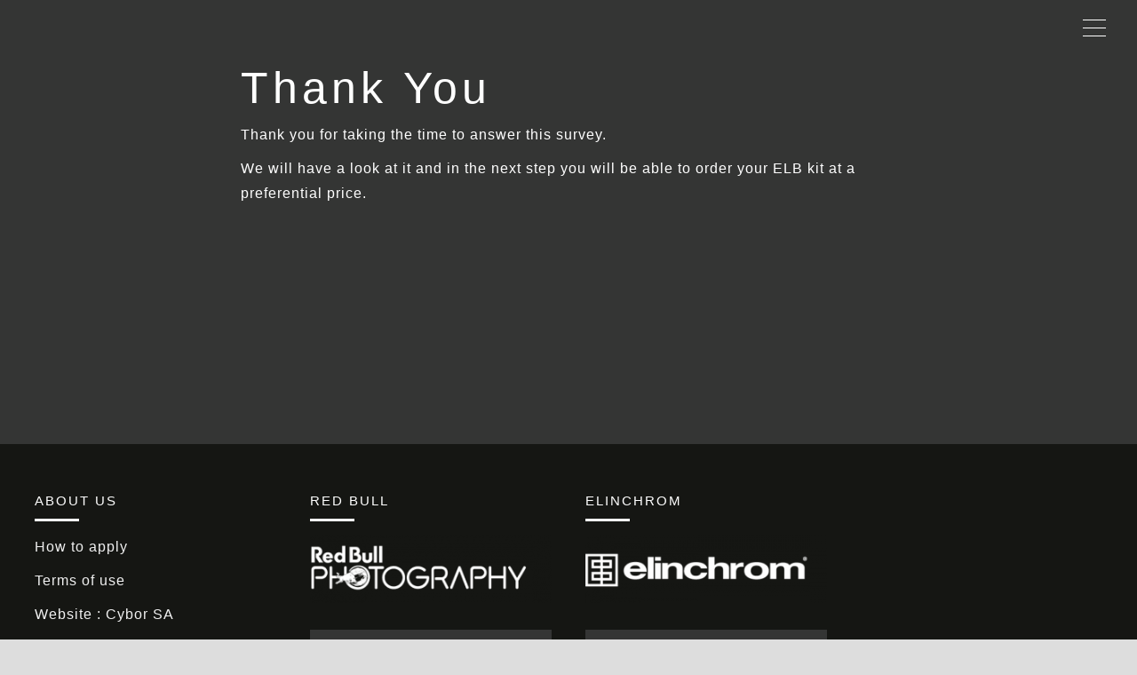

--- FILE ---
content_type: text/html; charset=UTF-8
request_url: https://ambassadors.elinchrom.com/survey-success/
body_size: 9713
content:
<!DOCTYPE html>
<html lang="en-US" class="no-js">
    <head>    
        <meta charset="UTF-8">
        <meta http-equiv="X-UA-Compatible" content="IE=edge">
        <meta name="viewport" content="width=device-width, initial-scale=1.0, maximum-scale=1.0, user-scalable=0">

        <title>Survey success &#8211; Red Bull Ambassadors</title>
<meta name='robots' content='max-image-preview:large' />
<link rel="alternate" type="application/rss+xml" title="Red Bull Ambassadors &raquo; Feed" href="https://ambassadors.elinchrom.com/feed/" />
<link rel="alternate" title="oEmbed (JSON)" type="application/json+oembed" href="https://ambassadors.elinchrom.com/wp-json/oembed/1.0/embed?url=https%3A%2F%2Fambassadors.elinchrom.com%2Fsurvey-success%2F" />
<link rel="alternate" title="oEmbed (XML)" type="text/xml+oembed" href="https://ambassadors.elinchrom.com/wp-json/oembed/1.0/embed?url=https%3A%2F%2Fambassadors.elinchrom.com%2Fsurvey-success%2F&#038;format=xml" />
<style id='wp-img-auto-sizes-contain-inline-css' type='text/css'>
img:is([sizes=auto i],[sizes^="auto," i]){contain-intrinsic-size:3000px 1500px}
/*# sourceURL=wp-img-auto-sizes-contain-inline-css */
</style>
<style id='wp-block-library-inline-css' type='text/css'>
:root{--wp-block-synced-color:#7a00df;--wp-block-synced-color--rgb:122,0,223;--wp-bound-block-color:var(--wp-block-synced-color);--wp-editor-canvas-background:#ddd;--wp-admin-theme-color:#007cba;--wp-admin-theme-color--rgb:0,124,186;--wp-admin-theme-color-darker-10:#006ba1;--wp-admin-theme-color-darker-10--rgb:0,107,160.5;--wp-admin-theme-color-darker-20:#005a87;--wp-admin-theme-color-darker-20--rgb:0,90,135;--wp-admin-border-width-focus:2px}@media (min-resolution:192dpi){:root{--wp-admin-border-width-focus:1.5px}}.wp-element-button{cursor:pointer}:root .has-very-light-gray-background-color{background-color:#eee}:root .has-very-dark-gray-background-color{background-color:#313131}:root .has-very-light-gray-color{color:#eee}:root .has-very-dark-gray-color{color:#313131}:root .has-vivid-green-cyan-to-vivid-cyan-blue-gradient-background{background:linear-gradient(135deg,#00d084,#0693e3)}:root .has-purple-crush-gradient-background{background:linear-gradient(135deg,#34e2e4,#4721fb 50%,#ab1dfe)}:root .has-hazy-dawn-gradient-background{background:linear-gradient(135deg,#faaca8,#dad0ec)}:root .has-subdued-olive-gradient-background{background:linear-gradient(135deg,#fafae1,#67a671)}:root .has-atomic-cream-gradient-background{background:linear-gradient(135deg,#fdd79a,#004a59)}:root .has-nightshade-gradient-background{background:linear-gradient(135deg,#330968,#31cdcf)}:root .has-midnight-gradient-background{background:linear-gradient(135deg,#020381,#2874fc)}:root{--wp--preset--font-size--normal:16px;--wp--preset--font-size--huge:42px}.has-regular-font-size{font-size:1em}.has-larger-font-size{font-size:2.625em}.has-normal-font-size{font-size:var(--wp--preset--font-size--normal)}.has-huge-font-size{font-size:var(--wp--preset--font-size--huge)}.has-text-align-center{text-align:center}.has-text-align-left{text-align:left}.has-text-align-right{text-align:right}.has-fit-text{white-space:nowrap!important}#end-resizable-editor-section{display:none}.aligncenter{clear:both}.items-justified-left{justify-content:flex-start}.items-justified-center{justify-content:center}.items-justified-right{justify-content:flex-end}.items-justified-space-between{justify-content:space-between}.screen-reader-text{border:0;clip-path:inset(50%);height:1px;margin:-1px;overflow:hidden;padding:0;position:absolute;width:1px;word-wrap:normal!important}.screen-reader-text:focus{background-color:#ddd;clip-path:none;color:#444;display:block;font-size:1em;height:auto;left:5px;line-height:normal;padding:15px 23px 14px;text-decoration:none;top:5px;width:auto;z-index:100000}html :where(.has-border-color){border-style:solid}html :where([style*=border-top-color]){border-top-style:solid}html :where([style*=border-right-color]){border-right-style:solid}html :where([style*=border-bottom-color]){border-bottom-style:solid}html :where([style*=border-left-color]){border-left-style:solid}html :where([style*=border-width]){border-style:solid}html :where([style*=border-top-width]){border-top-style:solid}html :where([style*=border-right-width]){border-right-style:solid}html :where([style*=border-bottom-width]){border-bottom-style:solid}html :where([style*=border-left-width]){border-left-style:solid}html :where(img[class*=wp-image-]){height:auto;max-width:100%}:where(figure){margin:0 0 1em}html :where(.is-position-sticky){--wp-admin--admin-bar--position-offset:var(--wp-admin--admin-bar--height,0px)}@media screen and (max-width:600px){html :where(.is-position-sticky){--wp-admin--admin-bar--position-offset:0px}}

/*# sourceURL=wp-block-library-inline-css */
</style><style id='global-styles-inline-css' type='text/css'>
:root{--wp--preset--aspect-ratio--square: 1;--wp--preset--aspect-ratio--4-3: 4/3;--wp--preset--aspect-ratio--3-4: 3/4;--wp--preset--aspect-ratio--3-2: 3/2;--wp--preset--aspect-ratio--2-3: 2/3;--wp--preset--aspect-ratio--16-9: 16/9;--wp--preset--aspect-ratio--9-16: 9/16;--wp--preset--color--black: #000000;--wp--preset--color--cyan-bluish-gray: #abb8c3;--wp--preset--color--white: #ffffff;--wp--preset--color--pale-pink: #f78da7;--wp--preset--color--vivid-red: #cf2e2e;--wp--preset--color--luminous-vivid-orange: #ff6900;--wp--preset--color--luminous-vivid-amber: #fcb900;--wp--preset--color--light-green-cyan: #7bdcb5;--wp--preset--color--vivid-green-cyan: #00d084;--wp--preset--color--pale-cyan-blue: #8ed1fc;--wp--preset--color--vivid-cyan-blue: #0693e3;--wp--preset--color--vivid-purple: #9b51e0;--wp--preset--gradient--vivid-cyan-blue-to-vivid-purple: linear-gradient(135deg,rgb(6,147,227) 0%,rgb(155,81,224) 100%);--wp--preset--gradient--light-green-cyan-to-vivid-green-cyan: linear-gradient(135deg,rgb(122,220,180) 0%,rgb(0,208,130) 100%);--wp--preset--gradient--luminous-vivid-amber-to-luminous-vivid-orange: linear-gradient(135deg,rgb(252,185,0) 0%,rgb(255,105,0) 100%);--wp--preset--gradient--luminous-vivid-orange-to-vivid-red: linear-gradient(135deg,rgb(255,105,0) 0%,rgb(207,46,46) 100%);--wp--preset--gradient--very-light-gray-to-cyan-bluish-gray: linear-gradient(135deg,rgb(238,238,238) 0%,rgb(169,184,195) 100%);--wp--preset--gradient--cool-to-warm-spectrum: linear-gradient(135deg,rgb(74,234,220) 0%,rgb(151,120,209) 20%,rgb(207,42,186) 40%,rgb(238,44,130) 60%,rgb(251,105,98) 80%,rgb(254,248,76) 100%);--wp--preset--gradient--blush-light-purple: linear-gradient(135deg,rgb(255,206,236) 0%,rgb(152,150,240) 100%);--wp--preset--gradient--blush-bordeaux: linear-gradient(135deg,rgb(254,205,165) 0%,rgb(254,45,45) 50%,rgb(107,0,62) 100%);--wp--preset--gradient--luminous-dusk: linear-gradient(135deg,rgb(255,203,112) 0%,rgb(199,81,192) 50%,rgb(65,88,208) 100%);--wp--preset--gradient--pale-ocean: linear-gradient(135deg,rgb(255,245,203) 0%,rgb(182,227,212) 50%,rgb(51,167,181) 100%);--wp--preset--gradient--electric-grass: linear-gradient(135deg,rgb(202,248,128) 0%,rgb(113,206,126) 100%);--wp--preset--gradient--midnight: linear-gradient(135deg,rgb(2,3,129) 0%,rgb(40,116,252) 100%);--wp--preset--font-size--small: 13px;--wp--preset--font-size--medium: 20px;--wp--preset--font-size--large: 36px;--wp--preset--font-size--x-large: 42px;--wp--preset--spacing--20: 0.44rem;--wp--preset--spacing--30: 0.67rem;--wp--preset--spacing--40: 1rem;--wp--preset--spacing--50: 1.5rem;--wp--preset--spacing--60: 2.25rem;--wp--preset--spacing--70: 3.38rem;--wp--preset--spacing--80: 5.06rem;--wp--preset--shadow--natural: 6px 6px 9px rgba(0, 0, 0, 0.2);--wp--preset--shadow--deep: 12px 12px 50px rgba(0, 0, 0, 0.4);--wp--preset--shadow--sharp: 6px 6px 0px rgba(0, 0, 0, 0.2);--wp--preset--shadow--outlined: 6px 6px 0px -3px rgb(255, 255, 255), 6px 6px rgb(0, 0, 0);--wp--preset--shadow--crisp: 6px 6px 0px rgb(0, 0, 0);}:where(.is-layout-flex){gap: 0.5em;}:where(.is-layout-grid){gap: 0.5em;}body .is-layout-flex{display: flex;}.is-layout-flex{flex-wrap: wrap;align-items: center;}.is-layout-flex > :is(*, div){margin: 0;}body .is-layout-grid{display: grid;}.is-layout-grid > :is(*, div){margin: 0;}:where(.wp-block-columns.is-layout-flex){gap: 2em;}:where(.wp-block-columns.is-layout-grid){gap: 2em;}:where(.wp-block-post-template.is-layout-flex){gap: 1.25em;}:where(.wp-block-post-template.is-layout-grid){gap: 1.25em;}.has-black-color{color: var(--wp--preset--color--black) !important;}.has-cyan-bluish-gray-color{color: var(--wp--preset--color--cyan-bluish-gray) !important;}.has-white-color{color: var(--wp--preset--color--white) !important;}.has-pale-pink-color{color: var(--wp--preset--color--pale-pink) !important;}.has-vivid-red-color{color: var(--wp--preset--color--vivid-red) !important;}.has-luminous-vivid-orange-color{color: var(--wp--preset--color--luminous-vivid-orange) !important;}.has-luminous-vivid-amber-color{color: var(--wp--preset--color--luminous-vivid-amber) !important;}.has-light-green-cyan-color{color: var(--wp--preset--color--light-green-cyan) !important;}.has-vivid-green-cyan-color{color: var(--wp--preset--color--vivid-green-cyan) !important;}.has-pale-cyan-blue-color{color: var(--wp--preset--color--pale-cyan-blue) !important;}.has-vivid-cyan-blue-color{color: var(--wp--preset--color--vivid-cyan-blue) !important;}.has-vivid-purple-color{color: var(--wp--preset--color--vivid-purple) !important;}.has-black-background-color{background-color: var(--wp--preset--color--black) !important;}.has-cyan-bluish-gray-background-color{background-color: var(--wp--preset--color--cyan-bluish-gray) !important;}.has-white-background-color{background-color: var(--wp--preset--color--white) !important;}.has-pale-pink-background-color{background-color: var(--wp--preset--color--pale-pink) !important;}.has-vivid-red-background-color{background-color: var(--wp--preset--color--vivid-red) !important;}.has-luminous-vivid-orange-background-color{background-color: var(--wp--preset--color--luminous-vivid-orange) !important;}.has-luminous-vivid-amber-background-color{background-color: var(--wp--preset--color--luminous-vivid-amber) !important;}.has-light-green-cyan-background-color{background-color: var(--wp--preset--color--light-green-cyan) !important;}.has-vivid-green-cyan-background-color{background-color: var(--wp--preset--color--vivid-green-cyan) !important;}.has-pale-cyan-blue-background-color{background-color: var(--wp--preset--color--pale-cyan-blue) !important;}.has-vivid-cyan-blue-background-color{background-color: var(--wp--preset--color--vivid-cyan-blue) !important;}.has-vivid-purple-background-color{background-color: var(--wp--preset--color--vivid-purple) !important;}.has-black-border-color{border-color: var(--wp--preset--color--black) !important;}.has-cyan-bluish-gray-border-color{border-color: var(--wp--preset--color--cyan-bluish-gray) !important;}.has-white-border-color{border-color: var(--wp--preset--color--white) !important;}.has-pale-pink-border-color{border-color: var(--wp--preset--color--pale-pink) !important;}.has-vivid-red-border-color{border-color: var(--wp--preset--color--vivid-red) !important;}.has-luminous-vivid-orange-border-color{border-color: var(--wp--preset--color--luminous-vivid-orange) !important;}.has-luminous-vivid-amber-border-color{border-color: var(--wp--preset--color--luminous-vivid-amber) !important;}.has-light-green-cyan-border-color{border-color: var(--wp--preset--color--light-green-cyan) !important;}.has-vivid-green-cyan-border-color{border-color: var(--wp--preset--color--vivid-green-cyan) !important;}.has-pale-cyan-blue-border-color{border-color: var(--wp--preset--color--pale-cyan-blue) !important;}.has-vivid-cyan-blue-border-color{border-color: var(--wp--preset--color--vivid-cyan-blue) !important;}.has-vivid-purple-border-color{border-color: var(--wp--preset--color--vivid-purple) !important;}.has-vivid-cyan-blue-to-vivid-purple-gradient-background{background: var(--wp--preset--gradient--vivid-cyan-blue-to-vivid-purple) !important;}.has-light-green-cyan-to-vivid-green-cyan-gradient-background{background: var(--wp--preset--gradient--light-green-cyan-to-vivid-green-cyan) !important;}.has-luminous-vivid-amber-to-luminous-vivid-orange-gradient-background{background: var(--wp--preset--gradient--luminous-vivid-amber-to-luminous-vivid-orange) !important;}.has-luminous-vivid-orange-to-vivid-red-gradient-background{background: var(--wp--preset--gradient--luminous-vivid-orange-to-vivid-red) !important;}.has-very-light-gray-to-cyan-bluish-gray-gradient-background{background: var(--wp--preset--gradient--very-light-gray-to-cyan-bluish-gray) !important;}.has-cool-to-warm-spectrum-gradient-background{background: var(--wp--preset--gradient--cool-to-warm-spectrum) !important;}.has-blush-light-purple-gradient-background{background: var(--wp--preset--gradient--blush-light-purple) !important;}.has-blush-bordeaux-gradient-background{background: var(--wp--preset--gradient--blush-bordeaux) !important;}.has-luminous-dusk-gradient-background{background: var(--wp--preset--gradient--luminous-dusk) !important;}.has-pale-ocean-gradient-background{background: var(--wp--preset--gradient--pale-ocean) !important;}.has-electric-grass-gradient-background{background: var(--wp--preset--gradient--electric-grass) !important;}.has-midnight-gradient-background{background: var(--wp--preset--gradient--midnight) !important;}.has-small-font-size{font-size: var(--wp--preset--font-size--small) !important;}.has-medium-font-size{font-size: var(--wp--preset--font-size--medium) !important;}.has-large-font-size{font-size: var(--wp--preset--font-size--large) !important;}.has-x-large-font-size{font-size: var(--wp--preset--font-size--x-large) !important;}
/*# sourceURL=global-styles-inline-css */
</style>

<style id='classic-theme-styles-inline-css' type='text/css'>
/*! This file is auto-generated */
.wp-block-button__link{color:#fff;background-color:#32373c;border-radius:9999px;box-shadow:none;text-decoration:none;padding:calc(.667em + 2px) calc(1.333em + 2px);font-size:1.125em}.wp-block-file__button{background:#32373c;color:#fff;text-decoration:none}
/*# sourceURL=/wp-includes/css/classic-themes.min.css */
</style>
<link rel='stylesheet' id='wppb-msf-style-frontend-css' href='https://ambassadors.elinchrom.com/wp-content/plugins/pb-add-on-multi-step-forms/assets/css/frontend-multi-step-forms.css?ver=599478dab94a233b100988f4286ca56e' type='text/css' media='all' />
<link rel='stylesheet' id='pbpl_css-css' href='https://ambassadors.elinchrom.com/wp-content/plugins/pb-add-on-placeholder-labels/assets/css/style.css?ver=599478dab94a233b100988f4286ca56e' type='text/css' media='all' />
<link rel='stylesheet' id='siteorigin-panels-front-css' href='https://ambassadors.elinchrom.com/wp-content/plugins/siteorigin-panels/css/front-flex.min.css?ver=2.33.3' type='text/css' media='all' />
<link rel='stylesheet' id='social-icons-general-css' href='//ambassadors.elinchrom.com/wp-content/plugins/social-icons/assets/css/social-icons.css?ver=1.7.4' type='text/css' media='all' />
<link rel='stylesheet' id='widgetopts-styles-css' href='https://ambassadors.elinchrom.com/wp-content/plugins/widget-options/assets/css/widget-options.css?ver=4.1.3' type='text/css' media='all' />
<link rel='stylesheet' id='wppb-rpf-front-end-css-css' href='https://ambassadors.elinchrom.com/wp-content/plugins/profile-builder-pro/modules/repeater-field/assets/css/wppb-rpf-front-end.css?ver=2.9.1' type='text/css' media='all' />
<link rel='stylesheet' id='ideo-child-css' href='https://ambassadors.elinchrom.com/wp-content/themes/themo-child/style.css?ver=599478dab94a233b100988f4286ca56e' type='text/css' media='all' />
<link rel='stylesheet' id='ideothemo-libs-css' href='https://ambassadors.elinchrom.com/wp-content/themes/themo/css/libs.min.css?ver=1.4.2' type='text/css' media='all' />
<link rel='stylesheet' id='ideothemo-style-css' href='https://ambassadors.elinchrom.com/wp-content/themes/themo/css/style.css?ver=1.4.2' type='text/css' media='all' />
<link rel='stylesheet' id='ideothemo-style-cache-css' href='https://ambassadors.elinchrom.com/wp-content/uploads/cache/css/style.css?ver=1507880741' type='text/css' media='all' />
<link rel='stylesheet' id='ideothemo-style-page-1497-css' href='https://ambassadors.elinchrom.com/wp-content/uploads/cache/css/post-1497.css?ver=1524689340' type='text/css' media='all' />
<link rel='stylesheet' id='ideothemo-shortcode-css' href='https://ambassadors.elinchrom.com/wp-content/themes/themo/inc/vc_extend/css/shortcode.css?ver=1.0.0' type='text/css' media='all' />
<style id='ideothemo-shortcode-inline-css' type='text/css'>
.ideo-contact-form7 input[type="text"] {
	border-radius: 0px!important;
}

/*# sourceURL=ideothemo-shortcode-inline-css */
</style>
<link rel='stylesheet' id='wppb_stylesheet-css' href='https://ambassadors.elinchrom.com/wp-content/plugins/profile-builder-pro/assets/css/style-front-end.css?ver=2.9.1' type='text/css' media='all' />
<script type="text/javascript" id="jquery-core-js-extra">
/* <![CDATA[ */
var _ideo = {"ajaxurl":"https://ambassadors.elinchrom.com/wp-admin/admin-ajax.php","is_customize_preview":"0","settings":{"generals":{"layout_boxed_version":"false","layout_site_width":"1170"},"accent_color":"#9a6f3b","lightbox_entry_animation":"zoom-in","header":{"type":"side_offcanvas_right_header","top_class":"colored-light","top_width":null,"top_custom_width":"1440","top_top_distance":"0","top_logo":"https://ambassadors.elinchrom.com/wp-content/uploads/2017/06/elinchrom.png","content_padding_top":null,"sticky_class":"colored-light","sticky_width":null,"sticky_height":60,"sticky_custom_width":1440,"sticky_top_distance":0,"sticky_logo":"https://ambassadors.elinchrom.com/wp-content/uploads/2017/06/elinchrom.png","menu_dropmenu_width":225,"amount_to_change":"600","colored_light_border_bottom_thickness":"1","colored_dark_border_bottom_thickness":"2","transparent_light_border_bottom_thickness":"1","transparent_dark_border_bottom_thickness":"1","page_title_area_height":510,"offcanvas_topbar_style":"dark","offcanvas_topbar_height":70,"offcanvas_topbar_logo_height":30,"offcanvas_stickybar_style":"dark","offcanvas_stickybar_height":70,"offcanvas_stickybar_logo_height":30},"advanced":{"backtotop_scroll_speed":"200","one_page_scroll_speed":"500","smoothscroll_enabled":"none","smoothscroll_preset":"longtail","viewport_disable_on_mobile":"true"},"portfolio":{"social_media_share":true}},"portfolio":[],"post_id":"1497","logoURL":{"normal":"https://ambassadors.elinchrom.com/wp-content/uploads/2017/06/elinchrom.png","sticky":"https://ambassadors.elinchrom.com/wp-content/uploads/2017/06/elinchrom.png","side":null,"mobile":"https://ambassadors.elinchrom.com/wp-content/uploads/2017/06/elinchrom.png","stickyRetina":"https://ambassadors.elinchrom.com/wp-content/uploads/2017/01/onepage01-logo-04.png","sideRetina":null,"normalRetina":"https://ambassadors.elinchrom.com/wp-content/uploads/2017/01/onepage01-logo-04.png","mobileRetina":"https://ambassadors.elinchrom.com/wp-content/uploads/2017/01/onepage01-logo-04.png"},"ajax_card":null};
//# sourceURL=jquery-core-js-extra
/* ]]> */
</script>
<script type="text/javascript" src="https://ambassadors.elinchrom.com/wp-includes/js/jquery/jquery.min.js?ver=3.7.1" id="jquery-core-js"></script>
<script type="text/javascript" src="https://ambassadors.elinchrom.com/wp-includes/js/jquery/jquery-migrate.min.js?ver=3.4.1" id="jquery-migrate-js"></script>
<script type="text/javascript" src="https://ambassadors.elinchrom.com/wp-content/plugins/pb-add-on-placeholder-labels/assets/js/init.js?ver=599478dab94a233b100988f4286ca56e" id="pbpl_init-js"></script>
<script type="text/javascript" src="https://ambassadors.elinchrom.com/wp-content/themes/themo/js/script-config.min.js?ver=1.4.2" id="ideothemo-scripts-config-js"></script>
<script type="text/javascript" id="ideothemo-scripts-config-js-after">
/* <![CDATA[ */
try {}catch(err) {  alert("CUSTOM JS: " + err.message); }
//# sourceURL=ideothemo-scripts-config-js-after
/* ]]> */
</script>
<script type="text/javascript" src="https://ambassadors.elinchrom.com/wp-content/themes/themo/js/libs.js?ver=1.0.0" id="ideothemo-libs-js"></script>
<link rel="https://api.w.org/" href="https://ambassadors.elinchrom.com/wp-json/" /><link rel="alternate" title="JSON" type="application/json" href="https://ambassadors.elinchrom.com/wp-json/wp/v2/pages/1497" /><link rel="EditURI" type="application/rsd+xml" title="RSD" href="https://ambassadors.elinchrom.com/xmlrpc.php?rsd" />

<link rel="canonical" href="https://ambassadors.elinchrom.com/survey-success/" />
<link rel='shortlink' href='https://ambassadors.elinchrom.com/?p=1497' />
<script type="text/javascript">
(function(url){
	if(/(?:Chrome\/26\.0\.1410\.63 Safari\/537\.31|WordfenceTestMonBot)/.test(navigator.userAgent)){ return; }
	var addEvent = function(evt, handler) {
		if (window.addEventListener) {
			document.addEventListener(evt, handler, false);
		} else if (window.attachEvent) {
			document.attachEvent('on' + evt, handler);
		}
	};
	var removeEvent = function(evt, handler) {
		if (window.removeEventListener) {
			document.removeEventListener(evt, handler, false);
		} else if (window.detachEvent) {
			document.detachEvent('on' + evt, handler);
		}
	};
	var evts = 'contextmenu dblclick drag dragend dragenter dragleave dragover dragstart drop keydown keypress keyup mousedown mousemove mouseout mouseover mouseup mousewheel scroll'.split(' ');
	var logHuman = function() {
		if (window.wfLogHumanRan) { return; }
		window.wfLogHumanRan = true;
		var wfscr = document.createElement('script');
		wfscr.type = 'text/javascript';
		wfscr.async = true;
		wfscr.src = url + '&r=' + Math.random();
		(document.getElementsByTagName('head')[0]||document.getElementsByTagName('body')[0]).appendChild(wfscr);
		for (var i = 0; i < evts.length; i++) {
			removeEvent(evts[i], logHuman);
		}
	};
	for (var i = 0; i < evts.length; i++) {
		addEvent(evts[i], logHuman);
	}
})('//ambassadors.elinchrom.com/?wordfence_lh=1&hid=C035DA92ABF74A3B6E69DADB4A768C77');
</script><style media="all" id="siteorigin-panels-layouts-head">/* Layout 1497 */ #pgc-1497-0-0 , #pgc-1497-0-2 { width:20%;width:calc(20% - ( 0.8 * 30px ) ) } #pgc-1497-0-1 { width:60%;width:calc(60% - ( 0.4 * 30px ) ) } #pl-1497 .so-panel { margin-bottom:30px } #pl-1497 .so-panel:last-of-type { margin-bottom:0px } #pg-1497-0.panel-has-style > .panel-row-style, #pg-1497-0.panel-no-style { -webkit-align-items:flex-start;align-items:flex-start } @media (max-width:780px){ #pg-1497-0.panel-no-style, #pg-1497-0.panel-has-style > .panel-row-style, #pg-1497-0 { -webkit-flex-direction:column;-ms-flex-direction:column;flex-direction:column } #pg-1497-0 > .panel-grid-cell , #pg-1497-0 > .panel-row-style > .panel-grid-cell { width:100%;margin-right:0 } #pgc-1497-0-0 , #pgc-1497-0-1 { margin-bottom:30px } #pl-1497 .panel-grid-cell { padding:0 } #pl-1497 .panel-grid .panel-grid-cell-empty { display:none } #pl-1497 .panel-grid .panel-grid-cell-mobile-last { margin-bottom:0px }  } </style><meta property="og:title" content="Survey success" />
<meta property="og:description" content="Thank you Thank you for taking the time to answer this survey. We will have a look at it and in the next step you will be able to order your ELB kit at a preferential price." /><link rel="icon" type="image/x-icon" href="https://ambassadors.elinchrom.com/wp-content/themes/themo/assets/images/themofavicon.gif">    <link rel='stylesheet' id='font-awesome-css' href='https://ambassadors.elinchrom.com/wp-content/themes/themo/css/font-awesome.min.css?ver=4.3.0' type='text/css' media='all' />
</head>

    <body class="wp-singular page-template-default page page-id-1497 wp-theme-themo wp-child-theme-themo-child siteorigin-panels siteorigin-panels-before-js side-offcanvas-right-header side-right-header side-offcanvas-header  side-header side-right font-light skin-light background-page wrap-wide header-on pagetitle-off sidebar-off sidebar-none vc-off slider-off topbar-off"  data-id="1497" >
        
    

           
    
        
        <a id="top"></a>
        <div id="page-container">        
           
                        
            <header id="header" class="skin-light wrap-wide background-header breadcrumbs-bottom background-motion-scroll dark"
        data-header-type="side_offcanvas_right_header"  >

    <div class="pt-overlay"></div>

    <div class="background-video" ></div>

        <div class="page-title-container skin-light" >
        <div id="header-navbar" class="dropdown-slide-up hover-style3 mobile side_header side_offcanvas_header side_right_header side_offcanvas_right_header socials" data-mobile-skin="light">
                <nav class="navbar navbar-standard navbar-static-top navbar-standard-width-full navbar-sticky-width-full_width mobile-skin-light mobile-search-bar-on mobile-social-media-off" >
                
                <div class="navbar-content">
                
                <div class="navbar-header">
                    <button type="button" class="navbar-toggle collapsed" data-toggle="collapse" data-target="#header-navbar-collapse">
                        <span class="sr-only">Toggle navigation</span>
                        <span class="navbar-toggle-placeholder">&nbsp;</span>
                        <span class="animated-icon"></span>
                    </button>
                    
                    <a class="navbar-brand" href="https://ambassadors.elinchrom.com/"><img src="https://ambassadors.elinchrom.com/wp-content/uploads/2017/06/elinchrom.png" data-at2x="https://ambassadors.elinchrom.com/wp-content/uploads/2017/01/onepage01-logo-04.png" alt="Red Bull Ambassadors" class="logo-standard "><img src="https://ambassadors.elinchrom.com/wp-content/uploads/2017/06/elinchrom.png" data-at2x="https://ambassadors.elinchrom.com/wp-content/uploads/2017/01/onepage01-logo-04.png" alt="Red Bull Ambassadors" class="logo-mobile "></a>
                    
                </div>
				
                <div class="modern-bars-content">
                	
                	                    <form class="navbar-form-modern modern-bar" role="search" method="get" action="https://ambassadors.elinchrom.com/">
                        <div class="form-group">
                           <div class="row">                       
                               <div class="col-md-12"><input type="text" name="s" class="form-control" placeholder="START TYPING..."></div>
                           </div>
                    
                        </div> 
                        <a href="#" class="close"><i class="id id-close"></i></a>              
                    </form>
                    
					                    <div class="navbar-social-modern modern-bar social">
                        <a href="#" target="_blank" class="element-visible-standard"><i class="fa fa-behance-square visible"></i></a><a href="#" target="_blank" class="element-visible-mobile"><i class="fa fa-behance"></i></a><a href="#" target="_blank" class="element-visible-standard"><i class="fa fa-youtube-square visible"></i></a><a href="#" target="_blank" class="element-visible-mobile"><i class="fa fa-youtube"></i></a><a href="#" target="_blank" class="element-visible-standard"><i class="fa fa-linkedin-square visible"></i></a><a href="#" target="_blank" class="element-visible-mobile"><i class="fa fa-linkedin"></i></a>                        <a href="#" class="close"><i class="id id-close"></i></a> 
                    </div>
                                    </div>

                <div class="collapse navbar-collapse" id="header-navbar-collapse">
                    <ul class="nav navbar-menu navbar-nav navbar-right navbar-social">
                    	                        <li><a href="#" data-target=".navbar-social-modern"><i class="fa fa-share-alt" ></i></a></li>
                                                                                                <li><a href="#" data-target=".navbar-form-modern"><i class="fa fa-search"></i></a></li>
                                            </ul>
                    
					                    
                    
                    <ul id="menu-main-menu" class="nav navbar-nav navbar-right navbar-menu"><li id="menu-item-334" class="menu-item menu-item-type-custom menu-item-object-custom menu-item-334 navbar-normal"><a title="Home" href="#home">Home</a></li>
<li id="menu-item-833" class="menu-item menu-item-type-custom menu-item-object-custom menu-item-833 navbar-normal"><a title="Home" href="#home">Home</a></li>
<li id="menu-item-537" class="menu-item menu-item-type-custom menu-item-object-custom menu-item-537 navbar-normal"><a title="Home" href="#home">Home</a></li>
<li id="menu-item-784" class="menu-item menu-item-type-custom menu-item-object-custom menu-item-784 navbar-normal"><a title="Home" href="#home">Home</a></li>
<li id="menu-item-758" class="menu-item menu-item-type-custom menu-item-object-custom menu-item-758 navbar-normal"><a title="Home" href="#home">Home</a></li>
<li id="menu-item-759" class="menu-item menu-item-type-custom menu-item-object-custom menu-item-759 navbar-normal"><a title="Philosophy" href="#philosophy">Philosophy</a></li>
<li id="menu-item-538" class="menu-item menu-item-type-custom menu-item-object-custom menu-item-538 navbar-normal"><a title="Philosophy" href="#philosophy">Philosophy</a></li>
<li id="menu-item-785" class="menu-item menu-item-type-custom menu-item-object-custom menu-item-785 navbar-normal"><a title="Philosophy" href="#philosophy">Philosophy</a></li>
<li id="menu-item-834" class="menu-item menu-item-type-custom menu-item-object-custom menu-item-834 navbar-normal"><a title="Philosophy" href="#philosophy">Philosophy</a></li>
<li id="menu-item-335" class="menu-item menu-item-type-custom menu-item-object-custom menu-item-335 navbar-normal"><a title="Philosophy" href="#philosophy">Philosophy</a></li>
<li id="menu-item-840" class="menu-item menu-item-type-custom menu-item-object-custom menu-item-840 navbar-normal"><a title="Favorite" href="#favorite">Favorite</a></li>
<li id="menu-item-790" class="menu-item menu-item-type-custom menu-item-object-custom menu-item-790 navbar-normal"><a title="Favorite" href="#favorite">Favorite</a></li>
<li id="menu-item-765" class="menu-item menu-item-type-custom menu-item-object-custom menu-item-765 navbar-normal"><a title="Favorite" href="#favorite">Favorite</a></li>
<li id="menu-item-544" class="menu-item menu-item-type-custom menu-item-object-custom menu-item-544 navbar-normal"><a title="Favorite" href="#favorite">Favorite</a></li>
<li id="menu-item-420" class="menu-item menu-item-type-custom menu-item-object-custom menu-item-420 navbar-normal"><a title="Favorite" href="#favorite">Favorite</a></li>
<li id="menu-item-787" class="menu-item menu-item-type-custom menu-item-object-custom menu-item-787 navbar-normal"><a title="About" href="#about">About</a></li>
<li id="menu-item-337" class="menu-item menu-item-type-custom menu-item-object-custom menu-item-337 navbar-normal"><a title="About" href="#about">About</a></li>
<li id="menu-item-540" class="menu-item menu-item-type-custom menu-item-object-custom menu-item-540 navbar-normal"><a title="About" href="#about">About</a></li>
<li id="menu-item-761" class="menu-item menu-item-type-custom menu-item-object-custom menu-item-761 navbar-normal"><a title="About" href="#about">About</a></li>
<li id="menu-item-836" class="menu-item menu-item-type-custom menu-item-object-custom menu-item-836 navbar-normal"><a title="About" href="#about">About</a></li>
<li id="menu-item-541" class="menu-item menu-item-type-custom menu-item-object-custom menu-item-541 navbar-normal"><a title="Work" href="#work">Work</a></li>
<li id="menu-item-837" class="menu-item menu-item-type-custom menu-item-object-custom menu-item-837 navbar-normal"><a title="Work" href="#work">Work</a></li>
<li id="menu-item-762" class="menu-item menu-item-type-custom menu-item-object-custom menu-item-762 navbar-normal"><a title="Work" href="#work">Work</a></li>
<li id="menu-item-788" class="menu-item menu-item-type-custom menu-item-object-custom menu-item-788 navbar-normal"><a title="Work" href="#work">Work</a></li>
<li id="menu-item-338" class="menu-item menu-item-type-custom menu-item-object-custom menu-item-338 navbar-normal"><a title="Work" href="#work">Work</a></li>
<li id="menu-item-539" class="menu-item menu-item-type-custom menu-item-object-custom menu-item-539 navbar-normal"><a title="Editing" href="#editing">Editing</a></li>
<li id="menu-item-760" class="menu-item menu-item-type-custom menu-item-object-custom menu-item-760 navbar-normal"><a title="Editing" href="#editing">Editing</a></li>
<li id="menu-item-835" class="menu-item menu-item-type-custom menu-item-object-custom menu-item-835 navbar-normal"><a title="Editing" href="#editing">Editing</a></li>
<li id="menu-item-786" class="menu-item menu-item-type-custom menu-item-object-custom menu-item-786 navbar-normal"><a title="Editing" href="#editing">Editing</a></li>
<li id="menu-item-336" class="menu-item menu-item-type-custom menu-item-object-custom menu-item-336 navbar-normal"><a title="Editing" href="#editing">Editing</a></li>
<li id="menu-item-419" class="menu-item menu-item-type-custom menu-item-object-custom menu-item-419 navbar-normal"><a title="Contact" href="#contact">Contact</a></li>
<li id="menu-item-789" class="menu-item menu-item-type-custom menu-item-object-custom menu-item-789 navbar-normal"><a title="Contact" href="#contact">Contact</a></li>
<li id="menu-item-764" class="menu-item menu-item-type-custom menu-item-object-custom menu-item-764 navbar-normal"><a title="Contact" href="#contact">Contact</a></li>
<li id="menu-item-839" class="menu-item menu-item-type-custom menu-item-object-custom menu-item-839 navbar-normal"><a title="Contact" href="#contact">Contact</a></li>
<li id="menu-item-543" class="menu-item menu-item-type-custom menu-item-object-custom menu-item-543 navbar-normal"><a title="Contact" href="#contact">Contact</a></li>
</ul>
                    <form class="mobile-navbar-form" role="search" method="get" action="https://ambassadors.elinchrom.com/">
                        <div class="form-group">
                            <input type="text" class="form-control" name="s" placeholder="START TYPING...">
                            <button type="submit" class="submit"><i class="fa fa-search"></i></button>
                        </div>
                    </form>
                </div>
                <!-- /.navbar-collapse -->
               
                </div>
                   
        </nav>
   
</div>
<div class="side-header-offcanvas-overlay  icon-"></div>
<div class="side-header-offcanvas-topbar side-header-offcanvas-topbar- light">
    <div class="side-header-offcanvas-topbar-content">
            
            
        <a class="side-header-offcanvas-logo" href="https://ambassadors.elinchrom.com/"><img src="" data-topbar-src="" data-stickybar-src=""  alt="Red Bull Ambassadors" class="no-src"></a>
            
        <div class="hamburger hamburger-- hamburger-- opening-">
            <div class="hamburger-box">
                <div class="hamburger-inner"></div>
            </div>
        </div>
    </div>
</div>
<nav id="leftside-navbar" class="navbar-menu align-right skin-dark row navbar-menu menu-center bottom-center side-search-off has-background background-type-color background-overlay background-overlay-pattern background-overlay-color-pattern collapsed">
	<div class="entry-content">
        <div class="navbar-header">
            <div class="brand">
                            </div>
            <form class="search-form" method="get" action="https://ambassadors.elinchrom.com/">
                <input type="text" name="s" placeholder="START TYPING...">
                <button type="submit"><i class="fa fa-search"></i></button>
            </form>
                    </div>
        <ul id="menu-main-menu-1" class="nav navbar-nav navbar-right navbar-menu"><li class="menu-item menu-item-type-custom menu-item-object-custom menu-item-334 navbar-normal"><a title="Home" href="#home">Home</a></li>
<li class="menu-item menu-item-type-custom menu-item-object-custom menu-item-833 navbar-normal"><a title="Home" href="#home">Home</a></li>
<li class="menu-item menu-item-type-custom menu-item-object-custom menu-item-537 navbar-normal"><a title="Home" href="#home">Home</a></li>
<li class="menu-item menu-item-type-custom menu-item-object-custom menu-item-784 navbar-normal"><a title="Home" href="#home">Home</a></li>
<li class="menu-item menu-item-type-custom menu-item-object-custom menu-item-758 navbar-normal"><a title="Home" href="#home">Home</a></li>
<li class="menu-item menu-item-type-custom menu-item-object-custom menu-item-759 navbar-normal"><a title="Philosophy" href="#philosophy">Philosophy</a></li>
<li class="menu-item menu-item-type-custom menu-item-object-custom menu-item-538 navbar-normal"><a title="Philosophy" href="#philosophy">Philosophy</a></li>
<li class="menu-item menu-item-type-custom menu-item-object-custom menu-item-785 navbar-normal"><a title="Philosophy" href="#philosophy">Philosophy</a></li>
<li class="menu-item menu-item-type-custom menu-item-object-custom menu-item-834 navbar-normal"><a title="Philosophy" href="#philosophy">Philosophy</a></li>
<li class="menu-item menu-item-type-custom menu-item-object-custom menu-item-335 navbar-normal"><a title="Philosophy" href="#philosophy">Philosophy</a></li>
<li class="menu-item menu-item-type-custom menu-item-object-custom menu-item-840 navbar-normal"><a title="Favorite" href="#favorite">Favorite</a></li>
<li class="menu-item menu-item-type-custom menu-item-object-custom menu-item-790 navbar-normal"><a title="Favorite" href="#favorite">Favorite</a></li>
<li class="menu-item menu-item-type-custom menu-item-object-custom menu-item-765 navbar-normal"><a title="Favorite" href="#favorite">Favorite</a></li>
<li class="menu-item menu-item-type-custom menu-item-object-custom menu-item-544 navbar-normal"><a title="Favorite" href="#favorite">Favorite</a></li>
<li class="menu-item menu-item-type-custom menu-item-object-custom menu-item-420 navbar-normal"><a title="Favorite" href="#favorite">Favorite</a></li>
<li class="menu-item menu-item-type-custom menu-item-object-custom menu-item-787 navbar-normal"><a title="About" href="#about">About</a></li>
<li class="menu-item menu-item-type-custom menu-item-object-custom menu-item-337 navbar-normal"><a title="About" href="#about">About</a></li>
<li class="menu-item menu-item-type-custom menu-item-object-custom menu-item-540 navbar-normal"><a title="About" href="#about">About</a></li>
<li class="menu-item menu-item-type-custom menu-item-object-custom menu-item-761 navbar-normal"><a title="About" href="#about">About</a></li>
<li class="menu-item menu-item-type-custom menu-item-object-custom menu-item-836 navbar-normal"><a title="About" href="#about">About</a></li>
<li class="menu-item menu-item-type-custom menu-item-object-custom menu-item-541 navbar-normal"><a title="Work" href="#work">Work</a></li>
<li class="menu-item menu-item-type-custom menu-item-object-custom menu-item-837 navbar-normal"><a title="Work" href="#work">Work</a></li>
<li class="menu-item menu-item-type-custom menu-item-object-custom menu-item-762 navbar-normal"><a title="Work" href="#work">Work</a></li>
<li class="menu-item menu-item-type-custom menu-item-object-custom menu-item-788 navbar-normal"><a title="Work" href="#work">Work</a></li>
<li class="menu-item menu-item-type-custom menu-item-object-custom menu-item-338 navbar-normal"><a title="Work" href="#work">Work</a></li>
<li class="menu-item menu-item-type-custom menu-item-object-custom menu-item-539 navbar-normal"><a title="Editing" href="#editing">Editing</a></li>
<li class="menu-item menu-item-type-custom menu-item-object-custom menu-item-760 navbar-normal"><a title="Editing" href="#editing">Editing</a></li>
<li class="menu-item menu-item-type-custom menu-item-object-custom menu-item-835 navbar-normal"><a title="Editing" href="#editing">Editing</a></li>
<li class="menu-item menu-item-type-custom menu-item-object-custom menu-item-786 navbar-normal"><a title="Editing" href="#editing">Editing</a></li>
<li class="menu-item menu-item-type-custom menu-item-object-custom menu-item-336 navbar-normal"><a title="Editing" href="#editing">Editing</a></li>
<li class="menu-item menu-item-type-custom menu-item-object-custom menu-item-419 navbar-normal"><a title="Contact" href="#contact">Contact</a></li>
<li class="menu-item menu-item-type-custom menu-item-object-custom menu-item-789 navbar-normal"><a title="Contact" href="#contact">Contact</a></li>
<li class="menu-item menu-item-type-custom menu-item-object-custom menu-item-764 navbar-normal"><a title="Contact" href="#contact">Contact</a></li>
<li class="menu-item menu-item-type-custom menu-item-object-custom menu-item-839 navbar-normal"><a title="Contact" href="#contact">Contact</a></li>
<li class="menu-item menu-item-type-custom menu-item-object-custom menu-item-543 navbar-normal"><a title="Contact" href="#contact">Contact</a></li>
</ul>        <footer>
			
            
            <div class="copyright"></div>
        </footer>
   </div>
</nav>
            </div>

    
</header>            
            
            
<!-- ajout de ma nouvelle widget area -->
  <!-- fin nouvelle widget area -->
 

<div id="content" class="it-blog skin-light background-content wrap-wide has-background background-type-color">

        <div class="container">
            <div class="row">
            <div class="entry-content col-md-12 ">
                <div id="pl-1497"  class="panel-layout" ><div id="pg-1497-0"  class="panel-grid panel-no-style" ><div id="pgc-1497-0-0"  class="panel-grid-cell panel-grid-cell-empty" ></div><div id="pgc-1497-0-1"  class="panel-grid-cell panel-grid-cell-mobile-last" ><div id="panel-1497-0-1-0" class="so-panel widget widget_sow-editor panel-first-child panel-last-child widgetopts-SO" data-index="0" ><div
			
			class="so-widget-sow-editor so-widget-sow-editor-base"
			
		>
<div class="siteorigin-widget-tinymce textwidget">
	<h2 style="text-align: left;">Thank you</h2>
<p style="text-align: left;">Thank you for taking the time to answer this survey.</p>
<p style="text-align: left;">We will have a look at it and in the next step you will be able to order your ELB kit at a preferential price.</p>
</div>
</div></div></div><div id="pgc-1497-0-2"  class="panel-grid-cell panel-grid-cell-empty" ></div></div></div>               
                                
                                            </div>
                                </div>
        

        
            </div>

</div> <!-- /#content -->

            
    <footer id="footer-container"
        class="type-standard has-background background-type-color background-overlay background-overlay-#272F39 background-overlay-color-#272F39 layout-full-width wrap-wide" >
    
        
                            <div class="container-fluid">
                        <div class="row">


            <section id="footer" class="col-sm-12">
                <div id="footer-content"
                     class="footer-content row skin-light footer-columns-4" >
                                            
                            <div class="column col-sm-3">
                                <div id="text-2" class="widget widget_text"><h3 class="widget-title">About US</h3>			<div class="textwidget"><p><a href="https://ambassadors.elinchrom.com/how-to-apply/">How to apply</a></p>
<p><a href="https://ambassadors.elinchrom.com/terms-of-use/">Terms of use</a></p>
<p>Website : <a href="https://www.cybor.ch/">Cybor SA</a></p>
</div>
		</div>                            </div>

                        
                            <div class="column col-sm-3">
                                <div id="media_image-2" class="widget widget_media_image"><h3 class="widget-title">Red Bull</h3><a href="https://photography.redbull.com" target="_blank"><img width="300" height="85" src="https://ambassadors.elinchrom.com/wp-content/uploads/2017/06/redbull-2-e1507881374360-300x85.png" class="image wp-image-1339  attachment-medium size-medium" alt="" style="max-width: 100%; height: auto;" decoding="async" srcset="https://ambassadors.elinchrom.com/wp-content/uploads/2017/06/redbull-2-e1507881374360-300x85.png 300w, https://ambassadors.elinchrom.com/wp-content/uploads/2017/06/redbull-2-e1507881374360-500x141.png 500w, https://ambassadors.elinchrom.com/wp-content/uploads/2017/06/redbull-2-e1507881374360.png 555w" sizes="(max-width: 300px) 100vw, 300px" /></a></div><div id="text-3" class="widget widget_text">			<div class="textwidget"><ul class="social-icons-lists social-icons-greyscale icons-background-none">
<li class="social-icons-list-item">
					<a href="https://vimeo.com/redbullphotography"   class="social-icon"><br />
						<span class="socicon socicon-vimeo" style="padding: 10px; font-size: 24px; color: #555"></span></p>
<p>											</a>
				</li>
<li class="social-icons-list-item">
					<a href="https://www.instagram.com/redbullphotography/"   class="social-icon"><br />
						<span class="socicon socicon-instagram" style="padding: 10px; font-size: 24px; color: #555"></span></p>
<p>											</a>
				</li>
</ul>
</div>
		</div>                            </div>

                        
                            <div class="column col-sm-3">
                                <div id="media_image-3" class="widget widget_media_image"><h3 class="widget-title">Elinchrom</h3><a href="https://elinchrom.com/" target="_blank"><img width="300" height="85" src="https://ambassadors.elinchrom.com/wp-content/uploads/2017/06/elinchrom_white-1-e1507883475851-300x85.png" class="image wp-image-1338  attachment-medium size-medium" alt="" style="max-width: 100%; height: auto;" decoding="async" srcset="https://ambassadors.elinchrom.com/wp-content/uploads/2017/06/elinchrom_white-1-e1507883475851-300x85.png 300w, https://ambassadors.elinchrom.com/wp-content/uploads/2017/06/elinchrom_white-1-e1507883475851-500x141.png 500w, https://ambassadors.elinchrom.com/wp-content/uploads/2017/06/elinchrom_white-1-e1507883475851.png 550w" sizes="(max-width: 300px) 100vw, 300px" /></a></div><div id="text-4" class="widget widget_text">			<div class="textwidget"><ul class="social-icons-lists social-icons-greyscale icons-background-none">
<li class="social-icons-list-item">
					<a href="https://www.facebook.com/ElinchromLTD"   class="social-icon"><br />
						<span class="socicon socicon-facebook" style="padding: 10px; font-size: 24px; color: #555"></span></p>
<p>											</a>
				</li>
<li class="social-icons-list-item">
					<a href="https://twitter.com/ElinchromLTD"   class="social-icon"><br />
						<span class="socicon socicon-twitter" style="padding: 10px; font-size: 24px; color: #555"></span></p>
<p>											</a>
				</li>
<li class="social-icons-list-item">
					<a href="http://instagram.com/elinchrom_ltd"   class="social-icon"><br />
						<span class="socicon socicon-instagram" style="padding: 10px; font-size: 24px; color: #555"></span></p>
<p>											</a>
				</li>
<li class="social-icons-list-item">
					<a href="http://www.youtube.com/user/elinchromLTD"   class="social-icon"><br />
						<span class="socicon socicon-youtube" style="padding: 10px; font-size: 24px; color: #555"></span></p>
<p>											</a>
				</li>
</ul>
</div>
		</div>                            </div>

                        
                            <div class="column col-sm-3">
                                                            </div>

                                            
                </div>
            </section>

                        </div>

                    </div>
        
        
        
        
</footer>    

              
            
        <style type="text/css" data-type="vc_shortcodes-custom-css" scoped="scoped"></style>        
        </div> <!-- #page container -->
     <!-- #ideo-transition-page-container -->

    
    
    <div id="ajax-container"></div><!-- #ajax-container -->

    <div id="ideo-page-preloader" class="out"></div>

        
    <a href="#top" class="js--back-top-button back-top-button"><i class="id id-up"></i></a><script type="speculationrules">
{"prefetch":[{"source":"document","where":{"and":[{"href_matches":"/*"},{"not":{"href_matches":["/wp-*.php","/wp-admin/*","/wp-content/uploads/*","/wp-content/*","/wp-content/plugins/*","/wp-content/themes/themo-child/*","/wp-content/themes/themo/*","/*\\?(.+)"]}},{"not":{"selector_matches":"a[rel~=\"nofollow\"]"}},{"not":{"selector_matches":".no-prefetch, .no-prefetch a"}}]},"eagerness":"conservative"}]}
</script>
<script type="text/javascript" src="https://ambassadors.elinchrom.com/wp-content/themes/themo/js/jquery.youtubebackground.min.js?ver=1.4.2" id="ideothemo-youtubebackground-js"></script>
<script type="text/javascript" src="https://ambassadors.elinchrom.com/wp-includes/js/underscore.min.js?ver=1.13.7" id="underscore-js"></script>
<script type="text/javascript" src="https://ambassadors.elinchrom.com/wp-content/themes/themo/js/script.min.js?ver=1.4.2" id="ideothemo-scripts-js"></script>
<script type="text/javascript" id="ideothemo-scripts-js-after">
/* <![CDATA[ */
(function(html){html.className = html.className.replace(/\bno-js\b/,"js")})(document.documentElement);
//# sourceURL=ideothemo-scripts-js-after
/* ]]> */
</script>
<script type="text/javascript" id="ideothemo-pc-script-js-extra">
/* <![CDATA[ */
var _pc = {"config":{"url":"https://ambassadors.elinchrom.com/wp-content/themes/themo/inc/pc/","ajax":{"url":"admin-ajax.php?action=pcgateway","nonce":"aae3456ae8"}},"data":{"415":[{"id":4,"title":"Body section","type":"global","nodes":[],"animation":[],"offsetTop":0},{"id":"58809c884a2e5","title":"test","type":"page-section","nodes":[],"animation":[],"height":1307,"offsetTop":0},{"id":"5877c6cb8c4bc","title":"section-03","type":"page-section","nodes":[],"animation":[],"height":2955,"offsetTop":2478},{"id":"5878fdf190bac","title":"contact","type":"page-section","nodes":[{"id":"5880e27cb3e9c","title":"back-to-top","type":"vc","nodes":[],"animation":[{"frame":8477},{"frame":8590,"width":{"value":160},"height":{"value":61},"top":{"value":0},"left":{"value":0}}],"overflow":false,"relative2screen":true,"display":true,"displayLG":true,"displayMD":true,"displaySM":true,"displayXS":true,"freezArray":[],"align":"50% 100%","zIndex":true}],"animation":[],"height":839,"offsetTop":9351}],"848":[{"id":338,"title":"Body section","type":"global","nodes":[],"animation":[],"offsetTop":0},{"id":"5877c6cb8c4bc","title":"section-03","type":"page-section","nodes":[],"animation":[],"height":2955,"offsetTop":2478},{"id":"5878fdf190bac","title":"contact","type":"page-section","nodes":[{"id":"5880e27cb3e9c","title":"back-to-top","type":"vc","nodes":[],"animation":[{"frame":9321,"left":{"value":0},"top":{"value":0},"width":{"value":703},"height":{"value":61}}],"overflow":false,"relative2screen":false,"display":true,"displayLG":true,"displayMD":true,"displaySM":true,"displayXS":true}],"animation":[],"height":839,"offsetTop":9321}]},"version":"0.9.2","fonts_extension":null,"page_id":"1497"};
//# sourceURL=ideothemo-pc-script-js-extra
/* ]]> */
</script>
<script type="text/javascript" src="https://ambassadors.elinchrom.com/wp-content/themes/themo/inc/pc/js/script.min.js?ver=1.4.2" id="ideothemo-pc-script-js"></script>
<script>document.body.className = document.body.className.replace("siteorigin-panels-before-js","");</script>    </body>

</html>




--- FILE ---
content_type: text/css
request_url: https://ambassadors.elinchrom.com/wp-content/plugins/pb-add-on-placeholder-labels/assets/css/style.css?ver=599478dab94a233b100988f4286ca56e
body_size: 514
content:
#wppb-recover-password ul li.wppb-form-field label,
.wppb-user-forms #loginform .login-username label,
.wppb-user-forms #loginform .login-password label,
.wppb-form-field.pbpl-class label {
    text-indent: -99999px;
    position: absolute;
    left: -99999px;
}

.wppb-form-field.pbpl-class .wppb-checkboxes li label,
.wppb-form-field.pbpl-class .wppb-radios li label,
.wppb-form-field.wppb-campaign-monitor-subscribe.pbpl-class label,
.wppb-form-field.wppb-mailchimp-subscribe.pbpl-class label,
.wppb-form-field.wppb-mailpoet-subscribe.pbpl-class label,
.wppb-form-field.wppb-checkbox-terms-and-conditions.pbpl-class label,
.wppb-form-field.wppb-upload.pbpl-class label,
.wppb-form-field.wppb-radio.pbpl-class label,
.wppb-form-field.wppb-checkbox.pbpl-class label,
.wppb-form-field.wppb-select-multiple.pbpl-class label,
.wppb-form-field.wppb-timepicker.pbpl-class label,
.wppb-form-field.wppb-avatar.pbpl-class label {
    text-indent: 0;
    position: relative;
    left: 0;
    width: 100%;
}

.wppb-user-forms #loginform .login-username input[type="text"],
.wppb-user-forms #loginform .login-password input[type="password"],
.wppb-form-field.pbpl-class input[type="text"],
.wppb-form-field.pbpl-class input[type="email"],
.wppb-form-field.pbpl-class input[type="url"],
.wppb-form-field.pbpl-class input[type="password"],
.wppb-form-field.pbpl-class input[type="search"],
.wppb-form-field.pbpl-class input[type="number"],
.wppb-form-field.pbpl-class select,
.wppb-form-field.pbpl-class textarea,
.wppb-form-field.pbpl-class .wppb-checkboxes,
.wppb-form-field.pbpl-class .wppb-radios,
.wppb-form-field.wppb-wysiwyg.pbpl-class .wp-editor-wrap,
#wppb-login-wrap.pbpl-class .login-username input,
#wppb-login-wrap.pbpl-class .login-password input,
#wppb-recover-password ul li.wppb-form-field input {
    width: 100%;
}

.wppb-form-field.pbpl-class .wppb-description-delimiter,
.wppb-form-field.wppb-html.pbpl-class span.custom_field_html {
    margin-left: auto;
}

.wppb-form-field.wppb-select2.pbpl-class span.select2.select2-container,
.wppb-form-field.wppb-select2-multiple.pbpl-class span.select2.select2-container {
    width: 100% !important;
    margin-left: 0 !important;
}

--- FILE ---
content_type: text/css
request_url: https://ambassadors.elinchrom.com/wp-content/themes/themo-child/style.css?ver=599478dab94a233b100988f4286ca56e
body_size: 3764
content:
/*
 Theme Name:   Themo Child Theme
 Theme URI:    http://www.ideothemes.com/
 Description:  Child Theme of Themo theme.
 Author:       Ideo Themes
 Author URI:   http://www.ideothemes.com/
 Template:     themo
 Version:      1.0
 License:      GNU General Public License v2 or later
 License URI:  http://www.gnu.org/licenses/gpl-2.0.html
*/

h1 {
	color: green;
}

.h1 {
	color: green;
}

.title {
	color: green;
}

h1.title {
	color: green;
}

/*
 * <a href="http:ambassadors.elinchrom.com/register/">
 * 	<h1 class="title">Apply Now</h1>
 * </a>
 */

.page-template-full-width .content-area {
    width: 100%;
    margin: 0px;
    border: 0px;
    padding: 0px;
}

.page-template-full-width .site {
	margin:0px;
}

.container {
	max-width: none !important;
    width: 100% !important;
    margin: 0px;
    border: 0px;
    padding: 0px;
}

.transparentbutton {
	background: rgba(0,0,0,0.2)!important;
	border: 1px solid white!important;
	color: white!important;
	outline:none;
}

.transparentbutton:hover {
	background: rgba(0,0,0,0.8)!important;
}
body #content { min-height:500px; }
body.home #content { padding-top:0!important;}
.alert { max-width: 900px!important; }

body.font-light a { color: #bbb; }
body.font-light a:hover { color: white; }


#wppb-login-wrap {max-width: 900px; margin:auto; }
.form-submit { max-width: 900px; margin:auto;}
#wppb_form_success_message, .wppb-success { max-width: 900px!important; color: #66cc33; background: rgba(0,255,0,0.1)!important; border:1px dotted #66cc33!important; border-radius:0;}


.wppb-user-forms ul li.wppb-repeater {
	border-color: #555;
	padding:10px;	
}

.wppb-user-forms ul li.wppb-repeater label { margin-top:0 ;}
.wppb-rpf-add {display:none;}

.wppb-repeater > ul:last-of-type .wppb-rpf-add {display:block;}


.wppb-repeater > ul { padding-top:0; padding-bottom:20px; border-bottom: none;}

/*
 .wppb-repeater > ul:nth-child(10)  .wppb-rpf-add {display:none;}
 */

.wppb-rpf-limit-reached .wppb-rpf-action.wppb-rpf-add {display:none!important; }



.wppb-rpf-add {
    width: 130px;
    height: 30px;
    bottom: -15px;
    right: -15px;
    line-height: 30px;
    font-size: 19px;
    font-weight: normal;
}

.wppb-rpf-add:before { content:"Add photo ";}

.wppb-rpf-add:hover { background: #555; }

.wppb-rpf-remove { color: white; right: 0px; left: auto; border:none; box-shadow:none; border-radius:0;}
.wppb-rpf-remove:hover { border:none; background: #555; }
#wppb_general_top_error_message, .wppb-error, .wppb-warning {
    padding: 6px 9px;
    margin: 0 auto 25px;
    display: block;
    max-width: 900px!important;
    border-radius: 0!important;
    box-sizing: border-box;
    background: rgba(255,0,0,0.1)!important;
    border: 1px dotted #C00;
    color: #c00!important;
}




#footer-content.skin-light .widget .widget-title:before, #footer-content.skin-light .widget .widgettitle:before {
	background: white!important;	
	
}

#footer-content.skin-light .widget.widget_text .textwidget {
	color: white;
}

.social-icons-lists.icons-background-none.social-icons-greyscale .socicon {
	
	color: white!important; 
	
	}

ul.social-icons-lists.social-icons-greyscale.icons-background-none {
	padding:0;
	background: #343534;
}

ul.social-icons-lists br {display: none; }


.widget_wysija_cont .wysija-submit {
	color: white!important;
	padding:8px;
	border: 1px solid white;
	background: transparent;	
	transition: all .2s ease-out;
}
.widget_wysija_cont .wysija-submit:hover {
	background: rgba(255,255,255,0.1);	
}

.wppb-description-delimiter {text-align:left; }
.wppb-user-forms input, .wppb-user-forms textarea {
	margin-bottom:3px!important;
	border: 1px solid #888!important;
	background:transparent;
	color: white!important;
	padding: 12px 20px!important;
	letter-spacing: 1px;
	transition: all .2s ease-out;
}

.wppb-user-forms input:focus, .wppb-user-forms textarea:focus {
	background: rgba(255,255,255,0.1);
	border: 1px solid white!important;	
	outline: none;
}


#wppb_register_pre_form_message  {display: none!important; }


.wppb-form-field > span.wppb-form-error { color: red!important; border-color: red!important; margin-top:5px;}

.wppb-register-user .wppb-field-error, .wppb-edit-user .wppb-field-error, #wppb-recover-password .wppb-field-error { background: rgba(255,0,0,0.1)!important; border-color:red!important; }

.wppb-user-forms   ul { text-align:left; }

.wppb-send-credentials-checkbox { display: none;}

.wppb-user-forms ul {
    max-width: 900px;
    list-style: none;
    margin-left: auto!important; 
    margin-right: auto!important;
    padding-left: 0;
    padding-right: 0;
}


#register.submit.button { width: 200px; }

.wppb-rc-value {margin-top:0!important; text-align:center;padding:0!important; }
.wppb-checkboxes { text-align:left!important;}
.wppb-checkboxes li { text-align:center!important;}

.wppb-radios li  { text-align:center!important;}

input[type="button"].wppb-msf-button:disabled, input[type="button"].wppb-msf-button:hover:disabled, input[type="button"].wppb-msf-pagination:disabled, input[type="button"].wppb-msf-pagination:hover:disabled, input[type="button"].wppb-msf-tabs:disabled, input[type="button"].wppb-msf-tabs:hover:disabled {
	
	display: none; }
	



.media-modal-content { 
	color : black!important;	
}

.media-modal-content h1, .media-modal-content h2 { 
	color : black!important;	
}

@charset "UTF-8";
.phm .phm_wrap {width:100%; margin-bottom:30px; text-align:center;}
.phm .clearer {clear:both;}

.phm .phm_container {display:inline;}
.phm .phm_container:last-child {display:block; text-align:center !important;}
.phm_last_row_centered .phm_container:last-child .phm_member {float:none;}
.phm .phm_columns_containers_desktop {display:block; clear:both;}

.phm .phm_member {
    vertical-align:top;
    display:inline-block;
    margin-top:70px;
    margin-bottom:30px;
    height:auto;

    text-align:center;
    -webkit-box-shadow: 1px 0px 2px 0px rgba(0,0,0,0.05);
    -moz-box-shadow: 1px 0px 2px 0px rgba(0,0,0,0.05);
    box-shadow: 1px 0px 2px 0px rgba(0,0,0,0.05);
    border-top:5px solid lightgrey;
    border-bottom:6px solid whitesmoke;
    background:white;
}

.phm .phm_three_entries {clear:both;}

.phm .phm_2_columns .phm_member {
    margin-right:4%; margin-left:4%;
}

.phm .phm_3_columns .phm_member {
    margin-right:2%; margin-left:2%;
}

.phm .phm_4_columns .phm_member {
    margin-right:1%; margin-left:1%;
}


.phm .phm_2_columns .phm_member {width: 41%;}
.phm .phm_3_columns .phm_member {width: 28%;}
.phm .phm_4_columns .phm_member {width: 22%;}

.phm .phm_member .phm_photo {
    width:150px;
    height:150px;
    border:none;
    -webkit-box-shadow: 2px 0px 2px 0px rgba(0,0,0,0.10);
    -moz-box-shadow: 2px 0px 2px 0px rgba(0,0,0,0.10);
    box-shadow: 2px 0px 2px 0px rgba(0,0,0,0.10);
    border-radius:60px !important;
    margin-top:-80px;
    border:8px solid whitesmoke;
}

.phm .phm_4_columns .phm_member .phm_photo {
    width:100px;
    height:100px;
    margin-top:-50px;
    border-radius:40px !important;
    border:5px solid whitesmoke;
}

.phm .phm_member .phm_textblock .phm_scblock {padding-top:10px;}
.phm .phm_member .phm_textblock {padding:10px 12px;}
.phm .phm_member .phm_textblock .phm_sociallink {clear:both; margin-bottom:20px; border:none; box-shadow:0 0 0;}
.phm .phm_member .phm_textblock .phm_sociallink img {
    display:inline-block;
    border:none; width:24px;
    height:24px;
    box-shadow: 0 0 0 0;
    margin:10px 4px;
}

.phm .phm_4_columns .phm_member .phm_textblock .phm_sociallink img {width:21px; height:21px; margin:6px 3px;}
.phm .phm_member .phm_textblock .phm_sociallink img:hover {opacity:0.8;}

.phm .phm_names {font-size:21px; margin-bottom:8px; margin-top:10px; font-weight:300; line-height:24px;}
.phm .phm_4_columns .phm_names {font-size:17px;}
.phm .phm_fname {display:inline;}
.phm .phm_lname {display:inline;}

.phm .phm_job {font-size:14px; color:#a2a5a4; text-transform:uppercase;}
.phm .phm_desc {padding:0px; margin-top:19px; margin-bottom:10px; font-size:14px;}
.phm .phm_4_columns .phm_desc {margin-top:14px; margin-bottom:8px; font-size:13px; line-height: 23px;}

/* TABLETS */
@media only screen and (max-width: 64.063em) {
    .phm .phm_columns_containers_desktop {display:none; clear:none;}
    .phm_two_containers_tablet {display:block; clear:both;}

    .phm .phm_2_columns .phm_member,
    .phm .phm_3_columns .phm_member,
    .phm .phm_4_columns .phm_member {
        width: 40%; margin-left:5%; margin-right:5%;
        margin-top:70px;
        margin-bottom:30px;
    }

    .phm .phm_names {font-size:17px; margin-bottom:8px; margin-top:10px; font-weight:300; line-height:24px;}
    .phm .phm_4_columns .phm_names {font-size:17px;}
    .phm .phm_job {font-size:13px; color:#a2a5a4; text-transform:uppercase;}

    .phm .phm_desc {padding:10px; margin-top:19px; margin-bottom:10px; font-size:15px; line-height:23px;}
    .phm .phm_4_columns .phm_desc {margin-top:14px; margin-bottom:8px; font-size:14px; line-height: 23px;}

    .phm .phm_2_columns .phm_member .phm_photo,
    .phm .phm_3_columns .phm_member .phm_photo,
    .phm .phm_4_columns .phm_member .phm_photo {
        width:130px;
        height:130px;
        border-radius:50px !important;
        border:8px solid whitesmoke;
        margin-top:-65px;
    }

}

/* MOBILE  */
@media only screen and (max-width: 40em) {
    .phm .phm_columns_containers_desktop {display:none; clear:none;}
	.phm .phm_member {width: 96%; margin:0 2%; margin-top:70px; margin-bottom:30px;}
    .phm .phm_2_columns .phm_member,
    .phm .phm_3_columns .phm_member,
    .phm .phm_4_columns .phm_member {
        width: 96%;
        margin:0 2%;
        margin-top:90px;
        margin-bottom:10px;
    }

    .phm .phm_4_columns .phm_names {font-size:20px;}

    .phm .phm_2_columns .phm_member .phm_photo,
    .phm .phm_3_columns .phm_member .phm_photo,
    .phm .phm_4_columns .phm_member .phm_photo {
        width:160px;
        height:160px;
        border-radius:60px !important;
        border:8px solid whitesmoke;
        margin-top:-80px;
    }

    .phm .phm_desc {padding:10px; margin-top:19px; margin-bottom:10px; font-size:15px; line-height:23px;}
    .phm .phm_4_columns .phm_desc {margin-top:14px; margin-bottom:8px; font-size:14px; line-height: 23px;}
}

/* Force original fonts */
.phm .phm_ori_f .phm_container .phm_fname, .phm .phm_ori_f .phm_container .phm_job, .phm .phm_ori_f .phm_container .phm_desc, .phm .phm_ori_f .phm_container .phm_lname {font-family: 'Helvetica Neue', Helvetica, Arial, sans-serif !important; font-weight:300 !important;}




.phm .phm_member {
	height: 425px;
	color: #888; 
	margin-top:0px;
	
	
}
.phm .phm_desc {
	    min-height: 75px;
    height: 75px;
    max-height: 75px;
    overflow: auto;

}

        .phm .phm_desc::-webkit-scrollbar-track {	border-left:12px solid white; background-color: #efefef; }

        .phm .phm_desc::-webkit-scrollbar {	         width: 16px;         }

        .phm .phm_desc::-webkit-scrollbar-thumb {      	background-color: #aaa; border-left:12px solid white; 	}


.phm .phm_member .phm_photo {

	border: none;
	margin-top: 15px;
	border-radius: 0!important;
	
}

.phm .phm_member .phm_textblock {
    padding: 15px 20px;
}




a.learnmore { display: inline-block; margin-top:20px; width: 200px; border: 1px solid black; color: black!important; background: white; padding: 10px 30px;}

a.learnmore:hover {background: rgba(0,0,0,0.05);}


.participationcondition {margin:auto;max-width:900px;}
* {outline: none!important; }
#orderform span.wppb-description-delimiter { margin-top:50px;display:inline-block; padding:15px; background: rgba(255,255,255,0.1); border: 1px solid #ccc;font-size:0.8em; width: 100%;}

#orderform .wppb-form-field.wppb-radio:first-child ul.wppb-radios li { position: relative;width: 45%;  padding:0; padding-top:22vw;text-align:center;}
#orderform .wppb-form-field.wppb-radio:first-child ul.wppb-radios li:first-child {margin-right:8%;}
#orderform .wppb-form-field.wppb-radio:first-child input[type="radio"] { width:100%;}
#orderform .wppb-form-field.wppb-radio:first-child label[for="elbkit"] {display:none; }
#orderform .wppb-form-field.wppb-radio:first-child label.wppb-rc-value {
		background: rgba(255,255,255,0.1);
		border: 1px solid #ccc;
		padding: 10px!important;
		width: 250px;
		margin:auto;
		margin-top:10px!important;
		display:block;
		cursor:pointer;
}
#orderform .wppb-form-field.wppb-radio:first-child label.wppb-rc-value:hover { background: rgba(255,255,255,0.2); }
#orderform .wppb-form-field.wppb-radio:first-child input[type="radio"] {
	height:1.5em;
	outline:none;	
}

form.wppb-user-role-photographer_red input[value="ELB400"]:before { background-image: url("images/elb400_red.jpg");}
form.wppb-user-role-photographer_blue input[value="ELB400"]:before { background-image: url("images/elb400_blue.jpg");}
form.wppb-user-role-photographer_yellow input[value="ELB400"]:before { background-image: url("images/elb400_yellow.jpg");}

form.wppb-user-role-photographer_red input[value="ELB1200"]:before { background-image: url("images/elb1200_red.jpg");}
form.wppb-user-role-photographer_blue input[value="ELB1200"]:before { background-image: url("images/elb1200_blue.jpg");}
form.wppb-user-role-photographer_yellow input[value="ELB1200"]:before { background-image: url("images/elb1200_yellow.jpg");}


#orderform .wppb-form-field.wppb-radio:last-child label[for="plug"] {
	display: inline-block;
    width: auto;
    margin-top: 0;
    margin-right: 30px;
    background: rgba(255,255,255,0.1);
    padding: 10px;
    border: 1px solid #ccc;
}
#orderform .wppb-form-field.wppb-radio:last-child {margin-top:30px;}
#orderform .wppb-form-field.wppb-radio:last-child input {height:1.5em;width: 1.5em;}




#orderform .wppb-form-field.wppb-radio:last-child ul {
    display: inline-block;
    width: auto;
}

#orderform input[name="elbkit"]:before {
    background-size: contain;
    background-repeat: no-repeat;
	content:"";
	width: 100%;
	height: 400px;
	display:block;
	position: relative;
	margin-top:-22vw;
}

.productimage { max-width:900px; width: 90%; margin:auto;margin-top: 60px; height: 25vw;background-size: contain; background-repeat:no-repeat;}
.productimage.ELB400 {	background-image: url("images/2xelb400.jpg"); }
.productimage.ELB1200 {	background-image: url("images/2xelb1200.jpg"); }
.note { margin-top:50px;display:inline-block; padding:15px; background: rgba(255,255,255,0.1); border: 1px solid #ccc;font-size:0.9em; width: 100%;}
#wppb-edit-user-order-confirmation label[for="confirm_order"] {
	display: inline-block;
    width: auto!important;
    margin-top: 0;
    margin-right: 30px;
    background: rgba(255,255,255,0.1);
    padding: 10px;
    border: 1px solid #ccc;
}

#wppb-edit-user-order-confirmation .wppb-checkboxes {width: auto; display: inline-block;}
@media only screen and (max-width: 780px) {
	#orderform #wppb-msf-step-0 ul.wppb-radios li { padding-top:40vw;}
	#orderform #wppb-msf-step-0 input:before {margin-top:-40vw;}
}


#wppb-register-user #wppb-form-element-25 ul { padding-left:30px;}
#wppb-register-user #wppb-form-element-25 ul li { list-style-type: disc;}
#wppb-register-user #wppb-form-element-26 label {cursor:pointer;}
.custom_field_country_select {
	margin-bottom:3px!important;
	border: 1px solid #888!important;
	background:#343534;
	color: white!important;
	padding: 14px 20px!important;
	letter-spacing: 1px;
	transition: all .2s ease-out;
	border-radius:3px;
	
}


#blogposts .siteorigin-widget-tinymce.textwidget p {margin:0;}
#blogposts .panel-widget-style { padding:20px!important;}

a.moreblogposts {     display: block;
    text-align: center;
    color: white;
    font-size: 1.5em;cursor:pointer;}
    
    
input[type="text"] { width: 60%!important;}
input[type="email"] { width: 60%!important;}
select { width: 60%!important;}
textarea {width: 60%!important;}
input[type="password"] { width: 60%!important;}




--- FILE ---
content_type: text/css
request_url: https://ambassadors.elinchrom.com/wp-content/uploads/cache/css/style.css?ver=1507880741
body_size: 38080
content:
body.font-light{color: #fff}body.font-light h1{color: #fff}body.font-light h2{color: #fff}body.font-light h3{color: #fff}body.font-light h4{color: #fff}body.font-light h5{color: #fff}body.font-light h6{color: #fff}body.font-light a{color: #9a6f3b}body.font-light a:hover{color: #634726}body.font-dark{color: #57606c}body.font-dark h1{color: #272f39}body.font-dark h2{color: #272f39}body.font-dark h3{color: #272f39}body.font-dark h4{color: #272f39}body.font-dark h5{color: #272f39}body.font-dark h6{color: #272f39}body.font-dark a{color: #9a6f3b}body.font-dark a:hover{color: #634726}a,a:focus{outline: 0}a{-moz-transition: .2s all;-ms-transition: .2s all;-webkit-transition: .2s all;-o-transition: .2s all;transition: .2s all}a:hover{text-decoration: none}iframe{max-width: 100%}textarea{resize: vertical}html{position: relative}body{font-family: ;font-size: 14px;line-height: 1.8em;font-style: normal;-webkit-font-smoothing: antialiased}body.scrolling *{pointer-events: none !important}@media (min-width: 1230px){.container{width: 1200px}}.wrap-boxed{margin: 0 auto}#content{position: relative;z-index: 2;padding-top: 50px;padding-bottom: 40px}.container .container{max-width: inherit !important;min-width: inherit !important;width: auto !important}.full-screen-height.content-center{display: -webkit-flex;display: -ms-flexbox;display: flex;-webkit-align-items: center;align-items: center;-webkit-justify-content: center;justify-content: center}h1 > a,h2 > a,h3 > a,h4 > a,h5 > a,h6 > a{font-family: inherit;letter-spacing: inherit}h1{font-family: inherit;font-size: 35px;line-height: 1.094em;text-transform: none;font-style: normal}h2{font-family: inherit;font-size: 50px;line-height: 1.167em;letter-spacing: 5px;text-transform: capitalize;font-style: normal}h3{font-family: inherit;font-size: 16px;line-height: 1.9em;letter-spacing: 2px;text-transform: capitalize;font-style: normal}h4{font-family: inherit;font-size: 32px;line-height: 1.214em;letter-spacing: 3px;text-transform: uppercase;font-style: normal}h5{font-family: inherit;font-size: 42px;line-height: 1.6em;letter-spacing: 3px;text-transform: uppercase;font-style: normal}h6{font-family: inherit;font-size: 20px;line-height: 1.25em;letter-spacing: 2px;text-transform: none;font-style: normal}p{font-family: ;font-size: 16px;font-style: normal;line-height: 1.8em;letter-spacing: 1px;text-transform: none}a{font-weight: 400;text-decoration: none;font-style: normal}a:before,a:after{font-style: normal}a .animate{transition: all .5s ease-out}a:hover .animate{transform: rotate(360deg);-webkit-transform: rotate(360deg)}#wpadminbar a{font-weight: normal;font-style: normal;text-decoration: none}.button{font-family: inherit;letter-spacing: 2px;font-style: normal;text-transform: uppercase}img.alignleft{float: left;margin-right: 25px}.sub-head{margin-bottom: 50px}iframe{volume: silent}.itDropc{display: inline-block;float: left;font-size: 200%;color: #3a3a3a}.itDropc.simple{height: 40px;line-height: 38px;font-weight: 700;margin-right: 20px;text-align: left}.itDropc.circle,.itDropc.square{width: 50px;height: 50px;margin-right: 10px;line-height: 48px;border: 1px solid #3a3a3a;text-align: center}.itDropc.circle.filled,.itDropc.square.filled{background: #e74c3c;color: #fff;border-color: transparent}.itDropc.circle{border-radius: 50%}.itDropc.square{border: 1px solid #3a3a3a}.posts-navi{padding-bottom: 20px;margin-bottom: 20px;min-height: 53px}.posts-navi a{text-decoration: none;text-transform: lowercase;font-weight: 900}.posts-navi a .id{top: 1px;position: relative}.posts-navi .prev .id{margin-right: 5px}.posts-navi .next{float: right}.posts-navi .next .id{margin-left: 5px}footer.navi{margin-top: 70px;padding-top: 3px;border-top: 2px solid #d9d9d9}footer.navi ul{display: inline-block;position: relative}footer.navi ul li{padding: 0px;line-height: 35px !important;display: inline-block;text-indent: 0px;margin-right: 5px;width: 35px;height: 35px}footer.navi ul li:before{display: none}footer.navi ul li a,footer.navi ul li p{font-weight: bold;padding: 0;width: 35px;height: 35px;line-height: 35px;border: 1px solid #d9d9d9;display: block;color: #5d6b68;text-align: center}footer.navi ul li a:hover,footer.navi ul li p:hover{text-decoration: none}footer.navi ul li a.prev,footer.navi ul li p.prev,footer.navi ul li a.next,footer.navi ul li p.next{position: absolute;top: 12px;background: #3498db;width: 35px;height: 35px;border-color: transparent}footer.navi ul li a.prev:before,footer.navi ul li p.prev:before,footer.navi ul li a.next:before,footer.navi ul li p.next:before{content: "";position: absolute;width: 100%;height: 0px;bottom: 0px;left: 0px;background: #000;z-index: -1;-moz-transition: all .1s linear;-ms-transition: all .1s linear;-webkit-transition: all .1s linear;-o-transition: all .1s linear;transition: all .1s linear}footer.navi ul li a.prev:after,footer.navi ul li p.prev:after,footer.navi ul li a.next:after,footer.navi ul li p.next:after{color: #fff;top: 0px;line-height: 35px;font-size: 19px;position: absolute;width: 35px;left: 0px;font-family: 'FontAwesome';text-align: center}footer.navi ul li a.prev:hover:before,footer.navi ul li p.prev:hover:before,footer.navi ul li a.next:hover:before,footer.navi ul li p.next:hover:before{height: 100%}footer.navi ul li a.prev,footer.navi ul li p.prev{left: 0px}footer.navi ul li a.prev:after,footer.navi ul li p.prev:after{content: "\f104"}footer.navi ul li a.next,footer.navi ul li p.next{right: 0px}footer.navi ul li a.next:after,footer.navi ul li p.next:after{content: "\f105"}.box{color: #fff;background: #3498db;padding: 10px 19px 10px 49px;display: inline-block;position: relative;text-align: center;cursor: pointer}.box:before{font-family: 'FontAwesome';font-size: 19px;position: absolute;top: 5px;left: 19px}.box.comments:before{content: '\f086'}.box:hover{text-decoration: none;background: #2ca688}.box.small{width: 52px;padding: 5px 9px 5px 24px;font-size: 11px}.box.small:hover{background: #3498db}.box.small:before{left: 9px;font-size: 13px}.comment-list,.comment-list .children{list-style-type: none;padding: 0}.comment-list .comment-body{position: relative;padding-left: 108px}.comment-list .comment-metadata{display: inline-block}.comment-list .comment-metadata a:hover{text-decoration: none}.comment-list .comment-content p{font-size: 12px;line-height: 17px;color: #707070;padding-bottom: 6px !important}.comment-list time{color: #5d6b68}.comment-list li{text-indent: 0px;padding-left: 0px !important}.comment-list li article{border-bottom: 1px solid #d9d9d9;margin-bottom: 13px;min-height: 99px}.comment-list li img{width: 83px;height: 83px;padding: 0px !important;margin: 0px !important;position: absolute;left: 0px;top: 0px}.comment-list li:before{display: none}.comment-list li ol{padding-left: 70px}.comment-list .says{display: none}.comment-list .comment-author{color: #5d6b68}.comment-list .comment-author cite{font-style: normal;font-size: 15px;font-weight: 500}.comment-list .comment-author a{font-weight: 500;color: #3498db}h3#reply-title{display: none}.comment-form .placeholder{text-align: center}.comment-form input,.comment-form textarea{padding: 9px 30px 9px 15px;background: #EBEBEB;border: 1px solid #ebebeb;width: 100%;text-align: left}.comment-form input.button{display: inline-block;width: auto;float: right;padding: 0 19px;line-height: 30px;font-size: 13px;-moz-transition: all .25s linear;-ms-transition: all .25s linear;-webkit-transition: all .25s linear;-o-transition: all .25s linear;transition: all .25s linear}.comment-form input.button:hover{background: #196090}.comment-form textarea{max-width: 100%}.comment-form p{font-size: 14px;padding-bottom: 19px}.comment-form p.comment-form-comment{padding-bottom: 13px}.carousel{margin-bottom: 20px}.carousel .carousel-indicators li:before{display: none}.carousel .carousel-control{opacity: 1;background-image: none !important}.carousel .carousel-control .glyphicon{box-shadow: none;text-shadow: none;background: rgba(255,255,255,0.2);width: 50px;line-height: 48px;margin-top: -25px;height: 50px;text-align: center}.carousel .carousel-control .glyphicon:after{content: "";position: absolute;z-index: -1;left: 0px;top: 0px;width: 0px;background: #3498db;height: 100%;-moz-transition: all .1s linear;-ms-transition: all .1s linear;-webkit-transition: all .1s linear;-o-transition: all .1s linear;transition: all .1s linear}.carousel .carousel-control .glyphicon:before{width: 100%;display: block;text-align: center}@media only screen and (max-width: 690px){.carousel .carousel-control .glyphicon{width: 25px;height: 25px;margin-top: -12px}.carousel .carousel-control .glyphicon:before{font-size: 20px !important;position: absolute;margin-top: -12px;margin-left: -3px}}.carousel .carousel-control:hover .glyphicon:after{width: 100%}.carousel .carousel-control .glyphicon-chevron-left{left: 15px}.carousel .carousel-control .glyphicon-chevron-left:before{content: "\f104";font-size: 40px;font-family: 'FontAwesome'}.carousel .carousel-control .glyphicon-chevron-right{right: 15px}.carousel .carousel-control .glyphicon-chevron-right:before{content: "\f105";font-size: 40px;font-family: 'FontAwesome'}.carousel .carousel-control .glyphicon-chevron-right:after{right: 0px;left: auto}.carousel .carousel-indicators{padding-bottom: 0px !important}.carousel .carousel-indicators li{padding: 0px;background: rgba(255,255,255,0.5);border-color: transparent}.carousel .carousel-indicators li.active{border-color: #fff;border-width: 3px;background: rgba(255,255,255,0.5)}.blog-content .container,.ideo-entry-excerpt .container{width: auto}body.loader:after{content: ' ';position: fixed;left: 0;top: 0;width: 100%;height: 100%;z-index: 999;display: block;background: rgba(0,0,0,0.8) url([data-uri]) center no-repeat}.mejs-container .mejs-inner .mejs-controls{background: #393c42}.mejs-container .mejs-inner .mejs-controls .mejs-playpause-button{height: 100%}.mejs-container .mejs-inner .mejs-controls .mejs-currenttime,.mejs-container .mejs-inner .mejs-controls .mejs-duration{color: #fff}.mejs-container .mejs-inner .mejs-controls .mejs-time-total,.mejs-container .mejs-inner .mejs-controls .mejs-horizontal-volume-total{background: #25272d;border-radius: 5px}.mejs-container .mejs-inner .mejs-controls .mejs-horizontal-volume-total{width: 100%}.mejs-container .mejs-inner .mejs-controls .mejs-time-total{padding: 1px}.mejs-container .mejs-inner .mejs-controls .mejs-horizontal-volume-current,.mejs-container .mejs-inner .mejs-controls .mejs-time-loaded,.mejs-container .mejs-inner .mejs-controls .mejs-time-current{border-radius: 5px}.mejs-container .mejs-inner .mejs-controls .mejs-time-loaded,.mejs-container .mejs-inner .mejs-controls .mejs-time-current{height: 8px}.mejs-container .mejs-inner .mejs-controls .mejs-time-loaded{background: #393c42}.mejs-container .mejs-inner .mejs-controls .mejs-time{padding-top: 10px}.highlight{background-color: yellow;color: #000;padding: 0 .3em}blockquote.quote.itQuote{padding-right: 80px;border-left: solid 2px;background-color: rgba(255,255,255,0);color: #5d6b68;font-style: italic;line-height: 1.5;margin: 30px 0}blockquote.quote.itQuote:before{color: #e5e1e1;top: 0}blockquote.quote.itQuote:hover{background-color: rgba(255,255,255,0)}blockquote.quote.itQuote.icon-small{padding: 15px 20px 15px 80px;min-height: 80px}blockquote.quote.itQuote.icon-small:before{margin-top: 40px;width: 80px;font-size: 40px}blockquote.quote.itQuote.icon-big{padding: 20px 40px 20px 140px;min-height: 110px}blockquote.quote.itQuote.icon-big:before{margin-top: 60px;width: 140px;font-size: 80px}@media (max-width: 768px){blockquote.quote.itQuote.icon-big{padding: 15px 20px 15px 80px;min-height: 80px}blockquote.quote.itQuote.icon-big:before{margin-top: 40px;width: 80px;font-size: 40px}}blockquote.quote.itQuote.icon-none{padding: 10px 15px 10px 25px;min-height: 30px}blockquote.quote.itQuote.icon-none:before{display: none;width: 0;height: 0;margin: 0;font-size: 0}.itTooltip{text-decoration: none;cursor: help;color: #3a3a3a;border-bottom: 1px dotted;border-bottom-color: inherit;position: relative}.itTooltip:hover .itTooltip_body{display: block;opacity: 1}.itTooltip:hover .itTooltip_body:hover{display: none;opacity: 0}.itTooltip_body{font-style: normal;display: none;opacity: 0;transition: all .25s linear;-webkit-transition: all .25s linear;-moz-transition: all .25s linear;-ms-transition: all .25s linear;-o-transition: all .25s linear;position: absolute;background: #3a3a3a;border: 1px solid #3a3a3a;border-radius: 2px;padding: 10px;bottom: 100%;margin-bottom: 5px;font-size: 12px;line-height: 1.5em;left: 0;color: #fff;min-width: 140px;max-width: 230px;text-align: left}.itTooltip_body:before{content: "";position: absolute;left: 20%;margin-left: -5px;bottom: -6px;width: 0;height: 0;border-style: solid;border-width: 6px 5.5px 0 5.5px;border-color: #3a3a3a transparent transparent transparent}.text-hover{position: relative}.text-hover span{position: relative;display: inline-block}.text-hover:before,.text-hover span:before{color: #440e62;position: absolute;overflow: hidden;top: 0;left: 0;max-width: 0;content: attr(data-hover);height: 100%;transition: max-width .5s;-moz-transition: max-width .5s;-webkit-transition: max-width .5s}.text-hover:hover::before,.text-hover:focus::before,.text-hover:hover span::before,.text-hover:focus span::before{max-width: 100%}#ideo-page-preloader{position: fixed;-webkit-transition: opacity .5s ease-out;transition: opacity .5s ease-out;top: 0;left: 0;background-color: rgba(255,255,255,0.9);z-index: 1001;width: 100%;height: 100%;opacity: 1}#ideo-page-preloader.in{-webkit-animation: preloaderIn .5s forwards;animation: preloaderIn .5s forwards}#ideo-page-preloader.out{-webkit-animation: preloaderOut .5s forwards;animation: preloaderOut .5s forwards}@-webkit-keyframes preloaderIn{0%{z-index: 1001;opacity: 0}100%{opacity: 1}}@-webkit-keyframes preloaderOut{0%{opacity: 1}99%{opacity: 0}100%{opacity: 0;z-index: -1}}@keyframes preloaderIn{0%{z-index: 1001;opacity: 0}100%{opacity: 1}}@keyframes preloaderOut{0%{opacity: 1}99%{opacity: 0}100%{opacity: 0;z-index: -1}}.ideo-text-effect > span{transition: all .5s;display: inline-block}.ideo-text-effect{position: relative;left: 0;transition: all .5s;display: inline-block;overflow: hidden;line-height: inherit;vertical-align: bottom}.ideo-text-effect.slider-elastic-in,.ideo-text-effect.slider-vertical-cube{overflow: inherit}.ideo-text-item{opacity: 0;position: absolute;text-align: left;white-space: nowrap}.slider-fade .ideo-text-item.out{position: absolute;-webkit-animation: fadeOut 1s forwards;animation: fadeOut 1s forwards}.slider-fade .ideo-text-item.in{position: relative;-webkit-animation: fadeIn 1s forwards;animation: fadeIn 1s forwards}.slider-vertical .ideo-text-item.out{position: absolute;-webkit-animation: verticalOut 1s forwards;animation: verticalOut 1s forwards}.slider-vertical .ideo-text-item.in{position: relative;-webkit-animation: verticalIn 1s forwards;animation: verticalIn 1s forwards}.slider-bounce .ideo-text-item.out{position: absolute;-webkit-animation: bounceOut 1s forwards;animation: bounceOut 1s forwards}.slider-bounce .ideo-text-item.in{position: relative;-webkit-animation: bounceIn 1s .25s forwards;animation: bounceIn 1s .25s forwards}.slider-elastic-in .ideo-text-item.out{position: absolute;-webkit-animation: elasticOut 1s forwards;animation: elasticOut 1s forwards}.slider-elastic-in .ideo-text-item.in{position: relative;-webkit-animation: elasticIn 1s forwards;animation: elasticIn 1s forwards}@-webkit-keyframes fadeIn{0%{opacity: 0}1%{opacity: 0}100%{opacity: 1}}@-webkit-keyframes fadeOut{0%{opacity: 1}99%{opacity: 0}100%{opacity: 0}}@-webkit-keyframes verticalIn{0%{opacity: 1;transform: translateY(-1em)}100%{-webkit-transform: translateY(0px);opacity: 1}}@-webkit-keyframes verticalOut{0%{opacity: 1}100%{opacity: 0;-webkit-transform: translateY(1em)}}@-webkit-keyframes bounceIn{0%{opacity: 0;-webkit-transform: scale(0)}1%{opacity: 0;-webkit-transform: scale(0)}100%{-webkit-transform: scale(1);opacity: 1}}@-webkit-keyframes bounceOut{0%{opacity: 1;-webkit-transform: scale(1)}99%{opacity: 0;-webkit-transform: scale(1.5)}100%{opacity: 0;-webkit-transform: scale(1.5)}}@-webkit-keyframes elasticIn{0%{opacity: 1;-webkit-transform: translateY(-1.5em)}50%{-webkit-transform: translateY(.2em);opacity: 1}100%{-webkit-transform: translateY(0em);opacity: 1}}@-webkit-keyframes elasticOut{0%{opacity: 1}100%{opacity: 0;-webkit-transform: translateY(1em)}}@keyframes fadeIn{0%{opacity: 0}1%{opacity: 0}100%{opacity: 1}}@keyframes fadeOut{0%{opacity: 1}99%{opacity: 0}100%{opacity: 0}}@keyframes verticalIn{0%{opacity: 1;transform: translateY(-1em)}100%{transform: translateY(0px);opacity: 1}}@keyframes verticalOut{0%{opacity: 1}100%{opacity: 0;transform: translateY(1em)}}@keyframes bounceIn{0%{opacity: 0;transform: scale(0)}1%{opacity: 0;transform: scale(0)}100%{transform: scale(1);opacity: 1}}@keyframes bounceOut{0%{opacity: 1;transform: scale(1)}99%{opacity: 0;transform: scale(1.5)}100%{opacity: 0;transform: scale(1.5)}}@keyframes elasticIn{0%{opacity: 1;transform: translateY(-1.5em)}50%{transform: translateY(.2em);opacity: 1}100%{transform: translateY(0em);opacity: 1}}@keyframes elasticOut{0%{opacity: 1}100%{opacity: 0;transform: translateY(1em)}}body a.back-top-button{width: 50px;height: 50px;display: block;position: fixed;bottom: 30px;-webkit-transform: translateY(80px);transform: translateY(80px);z-index: 5;text-align: center;line-height: 52px;right: 30px;background-color: #3a3a3a;border-radius: 50px;-moz-transition: all .3s linear;-ms-transition: all .3s linear;-webkit-transition: all .3s linear;-o-transition: all .3s linear;transition: all .3s linear;display: none}@media (min-width: 991px){body a.back-top-button{display: block}}body a.back-top-button.active{-webkit-transform: translateY(0px);transform: translateY(0px)}body a.back-top-button:focus{text-decoration: none}body a.back-top-button:hover{text-decoration: none;color: #fff;background-color: #9a6f3b}body a.back-top-button:hover i{color: #fff}body a.back-top-button > i{-moz-transition: all .3s linear;-ms-transition: all .3s linear;-webkit-transition: all .3s linear;-o-transition: all .3s linear;transition: all .3s linear;color: #fff}.viewport-animate{visibility: hidden}.viewport-animate.animated{visibility: visible}.vc-off .wrap-boxed .entry-content{padding-left: 40px;padding-right: 40px}.entry-content{position: relative;z-index: 2}.wrap-wide.sidebar-left .entry-content{padding-left: 35px;padding-right: 15px}@media (max-width: 991px){.wrap-wide.sidebar-left .entry-content{padding-left: 15px}}.wrap-wide.sidebar-right .entry-content{padding-left: 15px;padding-right: 35px}@media (max-width: 991px){.wrap-wide.sidebar-right .entry-content{padding-right: 15px}}.ideo-social-icon{-moz-transition: all .2s;-ms-transition: all .2s;-webkit-transition: all .2s;-o-transition: all .2s;transition: all .2s;padding: 0 .667em;display: inline-block;vertical-align: middle}body.home.blog #content,body.search #content{padding-top: 50px;padding-bottom: 40px}body.side-header.topbar-on #header .page-title-container > .container > .row,body.side-header.topbar-off #header .page-title-container > .container > .row,body.side-header.topbar-on #header .page-title-container > .container-content > .row,body.side-header.topbar-off #header .page-title-container > .container-content > .row{padding-top: 0}.ideo-themo-notice{position: relative;z-index: 99;font-size: 18px;font-weight: 600;text-align: center;color: #d90f0f;background-color: #fff;line-height: 60px}.ideo-themo-notice a{font-size: 18px;font-weight: 600;color: #d90f0f !important;text-decoration: underline}.rev_slider_wrapper{z-index: 2}.wp-caption{max-width: 100%}[class*=wp-image]{max-width: 100%;height: auto}.alignleft{float: left;margin: .5em 20px .5em 0}.alignright{float: right;margin: .5em 0 .5em 20px}.aligncenter{margin: auto}img.aligncenter{display: block}blockquote{font-size: 14px;color: #5d6b68;border-color: #9a6f3b;border-style: solid;border-left-width: 2px;padding: 10px 15px 10px 25px;min-height: 30px;font-style: italic;line-height: 1.5;margin: 30px 0;position: relative;-moz-transition: background .3s ease-out;-ms-transition: background .3s ease-out;-webkit-transition: background .3s ease-out;-o-transition: background .3s ease-out;transition: background .3s ease-out;font-weight: 500}table,table.ideo-table{width: 100%;display: table}table th,table.ideo-table th{padding: 10px 20px;text-transform: uppercase;letter-spacing: 1px;font-weight: bold;vertical-align: middle;text-align: left}table td,table.ideo-table td{padding: 10px 20px}table.striped_simple tr:nth-of-type(even),table.ideo-table.striped_simple tr:nth-of-type(even),table.striped_standard tr:nth-of-type(even),table.ideo-table.striped_standard tr:nth-of-type(even){background-color: #f7f7f7}table.simple th,table.ideo-table.simple th{padding: 10px 30px 10px 10px;border-bottom: 2px solid #e4e4e4}table.simple td,table.ideo-table.simple td{padding: 10px 30px 10px 10px;border-bottom: 1px solid #e4e4e4}table.striped_simple th,table.ideo-table.striped_simple th{padding: 10px 30px 10px 10px;border-bottom: 2px solid #e4e4e4}table.striped_simple td,table.ideo-table.striped_simple td{padding: 10px 30px 10px 10px;border-bottom: 1px solid #e4e4e4}table:not(.simple):not(.striped_simple),table.ideo-table:not(.simple):not(.striped_simple),table.standard,table.ideo-table.standard,table.striped_standard,table.ideo-table.striped_standard{border: 1px solid #e4e4e4}table:not(.simple):not(.striped_simple) tr,table.ideo-table:not(.simple):not(.striped_simple) tr,table.standard tr,table.ideo-table.standard tr,table.striped_standard tr,table.ideo-table.striped_standard tr{border-top: 1px dotted #e4e4e4}table:not(.simple):not(.striped_simple) th,table.ideo-table:not(.simple):not(.striped_simple) th,table.standard th,table.ideo-table.standard th,table.striped_standard th,table.ideo-table.striped_standard th,table:not(.simple):not(.striped_simple) td,table.ideo-table:not(.simple):not(.striped_simple) td,table.standard td,table.ideo-table.standard td,table.striped_standard td,table.ideo-table.striped_standard td{border-left: 1px dotted #e4e4e4}table.striped_standard th,table.ideo-table.striped_standard th,table.striped_standard td,table.ideo-table.striped_standard td{border-top: 0}.pagetitle-off.standard-header #content,.pagetitle-off.sticky-header #content,.pagetitle-off.sticky-slide-header #content,.pagetitle-off.sticky-slide-hide-header #content{padding-top: 121px}.ult-carousel-wrapper button.slick-prev i,.ult-carousel-wrapper button.slick-next i{display: block;height: 1em}.slick-prev{left: -30px !important}.slick-next{right: -30px !important}.ult-carousel-wrapper{margin-bottom: 0px !important;padding-left: 15px !important;padding-right: 15px !important}.ult-carousel-wrapper.ult_vertical button.slick-prev{left: 50% !important}.gm-style-iw{color: #7b8695}.wp-caption,.screen-reader-text,.gallery-caption,.bypostauthor,.alignright,.alignleft,.aligncenter{opacity: 1}.wp-caption-text{margin: 0;padding: 10px}#header{position: relative;z-index: 999}#header.skin-light{background-color: #92A0B1}#header.skin-dark{background-color: #20262C}body.skin-light #header.background-motion-fixed,body.skin-dark #header.background-motion-fixed{background-attachment: fixed}#header img.no-src{display: none !important}#header .navbar{border-bottom: solid 1px rgba(255,255,255,0.3);margin-bottom: 0;z-index: 4}#header .navbar a{color: #e74c3c}#header .navbar-brand img{display: block}#header .navbar-brand img.no-src{display: none !important}#header .portfolio-navbar{color: #fff;padding: 10px 15px;background-color: rgba(255,255,255,0.4)}#header h1{text-transform: uppercase}#header .params{font-size: 14px;margin-top: 1em}@media (max-width: 767px){#header .params{font-size: 12px}}#header .params span{display: inline-block;padding: 5px 1em}#header .params span + span{border-left: solid 1px rgba(255,255,255,0.29)}#header .breadcrumb{width: 100%;border-radius: 0;border-top: 1px solid #7c878e;background: none;margin: 0;text-align: left}#header .breadcrumb.inside{border: 0;text-align: center}#header .breadcrumb li + li:before{padding: 0 10px;font-family: Raleway;font-weight: 700}#header .breadcrumb li.active a{color: #e74c3c}#header .breadcrumb li:before{content: ">"}#header .breadcrumb li:first-child:before{content: ''}#header .breadcrumb a{color: #fff;padding: 0;display: inline-block}#header .breadcrumb a:hover{text-decoration: none}#header.wrap-boxed .breadcrumb.bottom{padding-left: 25px;padding-right: 25px}#header.wrap-wide .breadcrumb.bottom{padding-left: 15px;padding-right: 15px}#header .page-title{position: relative;color: #fff;width: 100%;overflow: hidden}@media (max-width: 991px){#header .page-title .page-title-content{padding-top: 1em;padding-bottom: 1em}}.wrap-boxed #header .page-title{padding: 0 25px}.wrap-wide #header .page-title{padding: 0 15px}@media (max-width: 767px){#header .page-title{height: auto;padding: 1em 0 0}}#header .page-title.breadcrumbs-position-bottom .page-title-content{width: 100%}#header .page-title.breadcrumbs-position-bottom.page-title-position-left .page-title-content{text-align: left}#header .page-title.breadcrumbs-position-bottom.page-title-position-center .page-title-content{text-align: center}#header .page-title.breadcrumbs-position-bottom.page-title-position-right .page-title-content{text-align: right}#header .page-title.breadcrumbs-position-bottom .nav-bar{width: 100%}@media (max-width: 991px){#header .page-title.breadcrumbs-position-inside .breadcrumb{padding: 0;margin-top: 0.5em}}#header .page-title.breadcrumbs-position-inside .page-title-content{width: 100%;display: -webkit-box;display: -moz-box;display: -ms-box;display: -o-box;display: box;display: -ms-flexbox;display: -webkit-flex;display: -moz-flex;display: -ms-flex;display: -o-flex;display: flex;-webkit-box-orient: horizontal;-moz-box-orient: horizontal;-ms-box-orient: horizontal;-o-box-orient: horizontal;box-orient: horizontal;-webkit-flex-direction: row;-moz-flex-direction: row;-ms-flex-direction: row;-o-flex-direction: row;flex-direction: row;-webkit-box-pack: justify;-moz-box-pack: justify;-ms-flex-pack: justify;-webkit-justify-content: space-between;-moz-justify-content: space-between;-ms-justify-content: space-between;-o-justify-content: space-between;justify-content: space-between;-webkit-box-align: center;-moz-box-align: center;-ms-box-align: center;-o-box-align: center;box-align: center;-ms-flex-align: center;-webkit-align-items: center;-moz-align-items: center;-ms-align-items: center;-o-align-items: center;align-items: center}@media (max-width: 991px){#header .page-title.breadcrumbs-position-inside .page-title-content{-webkit-box-orient: vertical;-moz-box-orient: vertical;-ms-box-orient: vertical;-o-box-orient: vertical;box-orient: vertical;-webkit-flex-direction: column;-moz-flex-direction: column;-ms-flex-direction: column;-o-flex-direction: column;flex-direction: column}}@media (max-width: 991px){#header .page-title.breadcrumbs-position-inside.page-title-position-left .page-title-content{-webkit-box-align: start;-moz-box-align: start;-ms-box-align: start;-o-box-align: start;box-align: start;-ms-flex-align: start;-webkit-align-items: flex-start;-moz-align-items: flex-start;-ms-align-items: flex-start;-o-align-items: flex-start;align-items: flex-start}}#header .page-title.breadcrumbs-position-inside.page-title-position-center .breadcrumb{padding: 0;margin-top: 0.5em}#header .page-title.breadcrumbs-position-inside.page-title-position-center.page-title-with-subtitle .breadcrumb,#header .page-title.breadcrumbs-position-inside.page-title-position-center.page-title-with-parameters .breadcrumb{margin-top: 1.5em}#header .page-title.breadcrumbs-position-inside.page-title-position-center.page-title-with-subtitle.page-title-with-parameters .portfolio-parameters{margin: 2.5em 0 0 0}#header .page-title.breadcrumbs-position-inside.page-title-position-center.page-title-with-subtitle.page-title-with-parameters .breadcrumb{margin: 1em}#header .page-title.breadcrumbs-position-inside.page-title-position-center .page-title-content{-webkit-box-pack: center;-moz-box-pack: center;-ms-flex-pack: center;-webkit-justify-content: center;-moz-justify-content: center;-ms-justify-content: center;-o-justify-content: center;justify-content: center;-webkit-box-orient: vertical;-moz-box-orient: vertical;-ms-box-orient: vertical;-o-box-orient: vertical;box-orient: vertical;-webkit-flex-direction: column;-moz-flex-direction: column;-ms-flex-direction: column;-o-flex-direction: column;flex-direction: column;text-align: center}#header .page-title.breadcrumbs-position-inside.page-title-position-left.page-title-with-subtitle.page-title-with-parameters .portfolio-parameters,#header .page-title.breadcrumbs-position-inside.page-title-position-right.page-title-with-subtitle.page-title-with-parameters .portfolio-parameters{margin: 1.5em 0 0 0}#header .page-title.breadcrumbs-position-inside.page-title-position-right .page-title-content{-webkit-box-orient: horizontal;-moz-box-orient: horizontal;-ms-box-orient: horizontal;-o-box-orient: horizontal;box-orient: horizontal;-webkit-box-direction: reverse;-moz-box-direction: reverse;-ms-box-direction: reverse;-o-box-direction: reverse;box-direction: reverse;-webkit-flex-direction: row-reverse;-moz-flex-direction: row-reverse;-ms-flex-direction: row-reverse;-o-flex-direction: row-reverse;flex-direction: row-reverse}@media (max-width: 991px){#header .page-title.breadcrumbs-position-inside.page-title-position-right .page-title-content{-webkit-box-orient: vertical;-moz-box-orient: vertical;-ms-box-orient: vertical;-o-box-orient: vertical;box-orient: vertical;-webkit-flex-direction: column;-moz-flex-direction: column;-ms-flex-direction: column;-o-flex-direction: column;flex-direction: column;-webkit-box-align: end;-moz-box-align: end;-ms-box-align: end;-o-box-align: end;box-align: end;-ms-flex-align: end;-webkit-align-items: flex-end;-moz-align-items: flex-end;-ms-align-items: flex-end;-o-align-items: flex-end;align-items: flex-end}}#header .page-title h1{margin: 0 0 0}@media (max-width: 479px){#header .page-title h1{margin-bottom: 0.3em}}#header .page-title h1 + p.lead{margin: .2em 0 0}#header .page-title p.lead{margin: 0}@media (max-width: 767px){#header .page-title p.lead{line-height: 1.4}}body.search .navigator-bar{display: none}.navigator-bar{border-top: solid 1px;border-bottom: solid 1px;clear: both}@media (max-width: 479px){.navigator-bar{position: relative}}.navigator-bar .symbol{margin-right: 20px !important}.navigator-bar .list a i:before{font-size: 25px}.navigator-bar .next a > i,.navigator-bar .previous a > i,.navigator-bar .prev a > i{line-height: 23px;height: 23px;margin-top: 2px}.wrap-boxed .navigator-bar{padding: 9px 25px}.wrap-wide .navigator-bar{padding: 9px 15px}.navigator-bar .symbol{display: inline-block;margin-right: 24px;cursor: pointer;-moz-transition: opacity .2s ease-out;-ms-transition: opacity .2s ease-out;-webkit-transition: opacity .2s ease-out;-o-transition: opacity .2s ease-out;transition: opacity .2s ease-out}@media (min-width: 480px){.navigator-bar .symbol.out{opacity: 0}}@media (max-width: 479px){.navigator-bar .symbol.out label{display: none}}.navigator-bar .symbol i{margin-left: 5px;vertical-align: middle}.navigator-bar .symbol label{font-weight: 400;margin-top: 2px;height: 16px;cursor: pointer}.navigator-bar .socials label{-moz-transition: .2s all ease-out;-ms-transition: .2s all ease-out;-webkit-transition: .2s all ease-out;-o-transition: .2s all ease-out;transition: .2s all ease-out}.navigator-bar .socials ul{-webkit-transition: all .2s ease-out;opacity: 0;pointer-events: none;position: absolute;display: block !important}.navigator-bar .socials ul.in{opacity: 1;pointer-events: auto}@media (max-width: 479px){.navigator-bar .container .socials ul{margin: 0 30px 0 45px}.navigator-bar .container .socials ul.in{top: 3px}.navigator-bar .pagetitle-nav-container{-moz-transition: .2s opacity ease-out;-ms-transition: .2s opacity ease-out;-webkit-transition: .2s opacity ease-out;-o-transition: .2s opacity ease-out;transition: .2s opacity ease-out}.navigator-bar .pagetitle-nav-container.out{opacity: 0}}.navigator-bar i{-moz-transition: color .2s ease-in-out;-ms-transition: color .2s ease-in-out;-webkit-transition: color .2s ease-in-out;-o-transition: color .2s ease-in-out;transition: color .2s ease-in-out;line-height: 25px;font-size: 16px;cursor: pointer;display: inline-block;height: 25px}.navigator-bar a,.navigator-bar a:hover{text-decoration: none}.navigator-bar .pagetitle-nav-container{float: right}.navigator-bar .socials ul,.navigator-bar .pagetitle-nav-container ul{list-style-type: none;margin: 0;padding: 0;display: inline-block}.navigator-bar .socials ul li,.navigator-bar .pagetitle-nav-container ul li{display: inline-block;vertical-align: text-top}.navigator-bar .socials ul li + li,.navigator-bar .pagetitle-nav-container ul li + li{margin-left: 12px}.navigator-bar .socials{float: left;cursor: default}.navigator-bar .socials .symbol{float: left}.navigator-bar .socials i{font-size: 15px}@media (max-width: 479px){.navigator-bar .socials ul li{margin-top: 5px;margin-bottom: 5px}}.navigator-bar .pagetitle-nav-container ul.portfolio-nav li.previous a,.navigator-bar .pagetitle-nav-container ul.portfolio-nav li.next a{display: block;margin: 0}@media (max-width: 767px){.portfolio-parameters{font-size: 12px}}.portfolio-parameters li{padding: 1px 1em}@media (min-width: 992px){.portfolio-parameters li + li{border-left: solid 1px}}@media (max-width: 991px){.portfolio-parameters li{padding: 1px .5em}}@media (max-width: 767px){.portfolio-parameters li{padding: 0 .5em}}@media (max-width: 479px){.portfolio-parameters li{padding: 0 .2em}}.portfolio-parameters li a{font-style: normal}.page-title-position-center .page-title-content,.page-title-position-center .portfolio-parameters{text-align: center}.page-title-position-right .page-title-content,.page-title-position-right .portfolio-parameters{text-align: right}@media (min-width: 992px){.page-title-position-right .portfolio-parameters li:last-child{padding: 1px 0 1px 1em}}@media (max-width: 991px){.page-title-position-right .portfolio-parameters li{padding: 1px 0 1px .5em}}@media (max-width: 767px){.page-title-position-right .portfolio-parameters li{padding: 0 0 0 .5em}}@media (max-width: 479px){.page-title-position-right .portfolio-parameters li{padding: 0 0 0 .2em}}.page-title-position-left .page-title-content,.page-title-position-left .portfolio-parameters{text-align: left}@media (min-width: 992px){.page-title-position-left .portfolio-parameters li:first-child{padding: 1px 1em 1px 0}}@media (max-width: 991px){.page-title-position-left .portfolio-parameters li{padding: 1px .5em 1px 0}}@media (max-width: 767px){.page-title-position-left .portfolio-parameters li{padding: 0 .5em 0 0}}@media (max-width: 479px){.page-title-position-left .portfolio-parameters li{padding: 0 .2em 0 0}}.page-title-container{position: relative;z-index: 1}.page-title-container .container-content{padding-left: 15px;padding-right: 15px}.page-title-container > .container,.page-title-container > .container-content{overflow: hidden}.page-title-container > .container > .row,.page-title-container > .container-content > .row{padding-top: 81px;display: -webkit-box;display: -moz-box;display: -ms-box;display: -o-box;display: box;display: -ms-flexbox;display: -webkit-flex;display: -moz-flex;display: -ms-flex;display: -o-flex;display: flex;-webkit-box-orient: vertical;-moz-box-orient: vertical;-ms-box-orient: vertical;-o-box-orient: vertical;box-orient: vertical;-webkit-flex-direction: column;-moz-flex-direction: column;-ms-flex-direction: column;-o-flex-direction: column;flex-direction: column}.page-title-container > .container > .row .page-title,.page-title-container > .container-content > .row .page-title{display: -webkit-box;display: -moz-box;display: -ms-box;display: -o-box;display: box;display: -ms-flexbox;display: -webkit-flex;display: -moz-flex;display: -ms-flex;display: -o-flex;display: flex;-webkit-box-flex: 30;-webkit-flex-grow: 30;-moz-box-flex: 30;-ms-flex: 30 1 auto;flex-grow: 30;-webkit-box-align: center;-moz-box-align: center;-ms-box-align: center;-o-box-align: center;box-align: center;-ms-flex-align: center;-webkit-align-items: center;-moz-align-items: center;-ms-align-items: center;-o-align-items: center;align-items: center}#header .page-title-container > .container > .row,#header .page-title-container > .container-content > .row{height: 510px}@media (max-width: 991px){#header .page-title-container > .container > .row,#header .page-title-container > .container-content > .row{min-height: 300.3px}}@media (max-width: 767px){#header .page-title-container > .container > .row,#header .page-title-container > .container-content > .row{min-height: 257.4px}}@media (max-width: 479px){#header .page-title-container > .container > .row,#header .page-title-container > .container-content > .row{min-height: 214.5px}}@media (max-width: 991px){#header .page-title-container > .container > .row,#header .page-title-container > .container-content > .row{height: auto !important;padding-top: 0 !important}}.single-team .page-title-content{width: 100%;display: -webkit-box;display: -moz-box;display: -ms-box;display: -o-box;display: box;display: -ms-flexbox;display: -webkit-flex;display: -moz-flex;display: -ms-flex;display: -o-flex;display: flex;-webkit-box-orient: horizontal;-moz-box-orient: horizontal;-ms-box-orient: horizontal;-o-box-orient: horizontal;box-orient: horizontal;-webkit-flex-direction: row;-moz-flex-direction: row;-ms-flex-direction: row;-o-flex-direction: row;flex-direction: row;-webkit-box-pack: justify;-moz-box-pack: justify;-ms-flex-pack: justify;-webkit-justify-content: space-between;-moz-justify-content: space-between;-ms-justify-content: space-between;-o-justify-content: space-between;justify-content: space-between;-webkit-box-align: center;-moz-box-align: center;-ms-box-align: center;-o-box-align: center;box-align: center;-ms-flex-align: center;-webkit-align-items: center;-moz-align-items: center;-ms-align-items: center;-o-align-items: center;align-items: center}@media (max-width: 479px){.single-team .page-title-content{-webkit-box-orient: vertical;-moz-box-orient: vertical;-ms-box-orient: vertical;-o-box-orient: vertical;box-orient: vertical;-webkit-flex-direction: column;-moz-flex-direction: column;-ms-flex-direction: column;-o-flex-direction: column;flex-direction: column;text-align: center}}.single-team .page-title-content.team-image-right{-webkit-box-orient: horizontal;-moz-box-orient: horizontal;-ms-box-orient: horizontal;-o-box-orient: horizontal;box-orient: horizontal;-webkit-box-direction: reverse;-moz-box-direction: reverse;-ms-box-direction: reverse;-o-box-direction: reverse;box-direction: reverse;-webkit-flex-direction: row-reverse;-moz-flex-direction: row-reverse;-ms-flex-direction: row-reverse;-o-flex-direction: row-reverse;flex-direction: row-reverse}@media (max-width: 479px){.single-team .page-title-content.team-image-right{-webkit-box-orient: vertical;-moz-box-orient: vertical;-ms-box-orient: vertical;-o-box-orient: vertical;box-orient: vertical;-webkit-flex-direction: column;-moz-flex-direction: column;-ms-flex-direction: column;-o-flex-direction: column;flex-direction: column}}@media (min-width: 480px){.single-team .page-title-position-left .page-title-content{-webkit-box-pack: start;-moz-box-pack: start;-ms-box-pack: start;-o-box-pack: start;box-pack: start;-ms-flex-pack: start;-webkit-justify-content: flex-start;-moz-justify-content: flex-start;-ms-justify-content: flex-start;-o-justify-content: flex-start;justify-content: flex-start;text-align: left}.single-team .page-title-position-left .page-title-content.team-image-left.has-thumbnail{-webkit-box-pack: start;-moz-box-pack: start;-ms-box-pack: start;-o-box-pack: start;box-pack: start;-ms-flex-pack: start;-webkit-justify-content: flex-start;-moz-justify-content: flex-start;-ms-justify-content: flex-start;-o-justify-content: flex-start;justify-content: flex-start}.single-team .page-title-position-left .page-title-content.team-image-left.has-thumbnail .member-image-container{margin-right: 50px}.single-team .page-title-position-left .page-title-content.team-image-right.has-thumbnail{-webkit-box-pack: justify;-moz-box-pack: justify;-ms-flex-pack: justify;-webkit-justify-content: space-between;-moz-justify-content: space-between;-ms-justify-content: space-between;-o-justify-content: space-between;justify-content: space-between}.single-team .page-title-position-center .page-title-content{text-align: center}.single-team .page-title-position-center .page-title-content .member-image-container{-webkit-box-flex: 0;-webkit-flex-grow: 0;-moz-box-flex: 0;-ms-flex: 0 1 auto;flex-grow: 0}.single-team .page-title-position-center .page-title-content .page-title-content-bottom{-webkit-box-flex: 1;-webkit-flex-grow: 1;-moz-box-flex: 1;-ms-flex: 1 1 auto;flex-grow: 1}.single-team .page-title-position-center .page-title-content.team-image-left.has-thumbnail .member-image-container + .page-title-content-bottom{margin-right: 150px}.single-team .page-title-position-center .page-title-content.team-image-right.has-thumbnail .member-image-container + .page-title-content-bottom{margin-left: 150px}.single-team .page-title-position-right .page-title-content{-webkit-box-pack: end;-moz-box-pack: end;-ms-box-pack: end;-o-box-pack: end;box-pack: end;-ms-flex-pack: end;-webkit-justify-content: flex-end;-moz-justify-content: flex-end;-ms-justify-content: flex-end;-o-justify-content: flex-end;justify-content: flex-end;text-align: right}.single-team .page-title-position-right .page-title-content.team-image-right.has-thumbnail{-webkit-box-pack: start;-moz-box-pack: start;-ms-box-pack: start;-o-box-pack: start;box-pack: start;-ms-flex-pack: start;-webkit-justify-content: flex-start;-moz-justify-content: flex-start;-ms-justify-content: flex-start;-o-justify-content: flex-start;justify-content: flex-start}.single-team .page-title-position-right .page-title-content.team-image-right.has-thumbnail .member-image-container{margin-left: 50px}.single-team .page-title-position-right .page-title-content.team-image-left.has-thumbnail{-webkit-box-pack: justify;-moz-box-pack: justify;-ms-flex-pack: justify;-webkit-justify-content: space-between;-moz-justify-content: space-between;-ms-justify-content: space-between;-o-justify-content: space-between;justify-content: space-between}}.member-image-container .member-image{display: block;border-radius: 50%;border: 10px solid rgba(255,255,255,0.07000000000000001)}@media (max-width: 479px){.member-image-container .member-image{width: auto;height: 100px;border-width: 6px;margin-bottom: 1em}}body.admin-bar{margin-top: 0}.nav > li > a:hover,.nav > li > a:focus{background: transparent}#header.wrap-boxed .navbar-standard,#header.wrap-wide .navbar-standard{margin: 0}@media (min-width: 992px){#header.menu-left #header-navbar-collapse .navbar-menu:not(.navbar-social){float: left !important;margin-left: 20px}#header.menu-center #header-navbar-collapse{text-align: center;padding-left: 100px;padding-right: 100px}#header.menu-center .navbar-header{position: absolute;left: 0}#header.menu-center .navbar-social{position: absolute;right: 0}#header.menu-center .navbar-menu:not(.navbar-social){display: inline-block;float: none !important;text-align: left}}#topbar + .page-title-container #header-navbar{padding-top: 0}.wrap-boxed #header-navbar.standard_header > nav,.wrap-boxed #header-navbar.sticky_header > nav,.wrap-boxed #header-navbar.sticky_slide_hide_header > nav,.wrap-boxed #header-navbar.sticky_slide_header > nav{width: 1170px}@media (min-width: 1200px) AND (max-width: 1230px){.wrap-boxed #header-navbar.standard_header > nav,.wrap-boxed #header-navbar.sticky_header > nav,.wrap-boxed #header-navbar.sticky_slide_hide_header > nav,.wrap-boxed #header-navbar.sticky_slide_header > nav{width: 1140px}}@media (max-width: 1199px){.wrap-boxed #header-navbar.standard_header > nav,.wrap-boxed #header-navbar.sticky_header > nav,.wrap-boxed #header-navbar.sticky_slide_hide_header > nav,.wrap-boxed #header-navbar.sticky_slide_header > nav{width: 940px}}@media (min-width: 1230px){.wrap-boxed #header-navbar.standard_header > nav,.wrap-boxed #header-navbar.sticky_header > nav,.wrap-boxed #header-navbar.sticky_slide_hide_header > nav,.wrap-boxed #header-navbar.sticky_slide_header > nav{width: 1170px}}@media (max-width: 991px){.wrap-boxed #header-navbar.standard_header > nav,.wrap-boxed #header-navbar.sticky_header > nav,.wrap-boxed #header-navbar.sticky_slide_hide_header > nav,.wrap-boxed #header-navbar.sticky_slide_header > nav{width: 100%}}@media (max-width: 991px){#header-navbar.standard_header > nav,#header-navbar.sticky_header > nav,#header-navbar.sticky_slide_hide_header > nav,#header-navbar.sticky_slide_header > nav{width: 100%}}.wrap-wide #header-navbar.standard_header > nav.navbar-standard.navbar-standard-width-container,.wrap-wide #header-navbar.sticky_header > nav.navbar-standard.navbar-standard-width-container,.wrap-wide #header-navbar.sticky_slide_hide_header > nav.navbar-standard.navbar-standard-width-container,.wrap-wide #header-navbar.sticky_slide_header > nav.navbar-standard.navbar-standard-width-container,.wrap-wide #header-navbar.standard_header > nav.navbar-sticky.navbar-sticky-width-container,.wrap-wide #header-navbar.sticky_header > nav.navbar-sticky.navbar-sticky-width-container,.wrap-wide #header-navbar.sticky_slide_hide_header > nav.navbar-sticky.navbar-sticky-width-container,.wrap-wide #header-navbar.sticky_slide_header > nav.navbar-sticky.navbar-sticky-width-container{width: 1200px}@media (min-width: 1200px) AND (max-width: 1230px){.wrap-wide #header-navbar.standard_header > nav.navbar-standard.navbar-standard-width-container,.wrap-wide #header-navbar.sticky_header > nav.navbar-standard.navbar-standard-width-container,.wrap-wide #header-navbar.sticky_slide_hide_header > nav.navbar-standard.navbar-standard-width-container,.wrap-wide #header-navbar.sticky_slide_header > nav.navbar-standard.navbar-standard-width-container,.wrap-wide #header-navbar.standard_header > nav.navbar-sticky.navbar-sticky-width-container,.wrap-wide #header-navbar.sticky_header > nav.navbar-sticky.navbar-sticky-width-container,.wrap-wide #header-navbar.sticky_slide_hide_header > nav.navbar-sticky.navbar-sticky-width-container,.wrap-wide #header-navbar.sticky_slide_header > nav.navbar-sticky.navbar-sticky-width-container{width: 1170px}}@media (max-width: 1199px){.wrap-wide #header-navbar.standard_header > nav.navbar-standard.navbar-standard-width-container,.wrap-wide #header-navbar.sticky_header > nav.navbar-standard.navbar-standard-width-container,.wrap-wide #header-navbar.sticky_slide_hide_header > nav.navbar-standard.navbar-standard-width-container,.wrap-wide #header-navbar.sticky_slide_header > nav.navbar-standard.navbar-standard-width-container,.wrap-wide #header-navbar.standard_header > nav.navbar-sticky.navbar-sticky-width-container,.wrap-wide #header-navbar.sticky_header > nav.navbar-sticky.navbar-sticky-width-container,.wrap-wide #header-navbar.sticky_slide_hide_header > nav.navbar-sticky.navbar-sticky-width-container,.wrap-wide #header-navbar.sticky_slide_header > nav.navbar-sticky.navbar-sticky-width-container{width: 970px}}@media (min-width: 1230px){.wrap-wide #header-navbar.standard_header > nav.navbar-standard.navbar-standard-width-container,.wrap-wide #header-navbar.sticky_header > nav.navbar-standard.navbar-standard-width-container,.wrap-wide #header-navbar.sticky_slide_hide_header > nav.navbar-standard.navbar-standard-width-container,.wrap-wide #header-navbar.sticky_slide_header > nav.navbar-standard.navbar-standard-width-container,.wrap-wide #header-navbar.standard_header > nav.navbar-sticky.navbar-sticky-width-container,.wrap-wide #header-navbar.sticky_header > nav.navbar-sticky.navbar-sticky-width-container,.wrap-wide #header-navbar.sticky_slide_hide_header > nav.navbar-sticky.navbar-sticky-width-container,.wrap-wide #header-navbar.sticky_slide_header > nav.navbar-sticky.navbar-sticky-width-container{width: 1200px}}@media (max-width: 991px){.wrap-wide #header-navbar.standard_header > nav.navbar-standard.navbar-standard-width-container,.wrap-wide #header-navbar.sticky_header > nav.navbar-standard.navbar-standard-width-container,.wrap-wide #header-navbar.sticky_slide_hide_header > nav.navbar-standard.navbar-standard-width-container,.wrap-wide #header-navbar.sticky_slide_header > nav.navbar-standard.navbar-standard-width-container,.wrap-wide #header-navbar.standard_header > nav.navbar-sticky.navbar-sticky-width-container,.wrap-wide #header-navbar.sticky_header > nav.navbar-sticky.navbar-sticky-width-container,.wrap-wide #header-navbar.sticky_slide_hide_header > nav.navbar-sticky.navbar-sticky-width-container,.wrap-wide #header-navbar.sticky_slide_header > nav.navbar-sticky.navbar-sticky-width-container{width: 100%}}.wrap-wide #header-navbar.standard_header > nav.navbar-standard.navbar-standard-width-full,.wrap-wide #header-navbar.sticky_header > nav.navbar-standard.navbar-standard-width-full,.wrap-wide #header-navbar.sticky_slide_hide_header > nav.navbar-standard.navbar-standard-width-full,.wrap-wide #header-navbar.sticky_slide_header > nav.navbar-standard.navbar-standard-width-full,.wrap-wide #header-navbar.standard_header > nav.navbar-sticky.navbar-sticky-width-full_width,.wrap-wide #header-navbar.sticky_header > nav.navbar-sticky.navbar-sticky-width-full_width,.wrap-wide #header-navbar.sticky_slide_hide_header > nav.navbar-sticky.navbar-sticky-width-full_width,.wrap-wide #header-navbar.sticky_slide_header > nav.navbar-sticky.navbar-sticky-width-full_width{width: 100%}@media (min-width: 1440px){.wrap-wide #header-navbar.standard_header > nav.navbar-sticky.navbar-sticky-width-custom,.wrap-wide #header-navbar.sticky_header > nav.navbar-sticky.navbar-sticky-width-custom,.wrap-wide #header-navbar.sticky_slide_hide_header > nav.navbar-sticky.navbar-sticky-width-custom,.wrap-wide #header-navbar.sticky_slide_header > nav.navbar-sticky.navbar-sticky-width-custom{width: 1440px}}@media (max-width: 1439px){.wrap-wide #header-navbar.standard_header > nav.navbar-sticky.navbar-sticky-width-custom,.wrap-wide #header-navbar.sticky_header > nav.navbar-sticky.navbar-sticky-width-custom,.wrap-wide #header-navbar.sticky_slide_hide_header > nav.navbar-sticky.navbar-sticky-width-custom,.wrap-wide #header-navbar.sticky_slide_header > nav.navbar-sticky.navbar-sticky-width-custom{width: 100%}}#header-navbar{padding-top: 0px}@media (min-width: 992px){#header-navbar{position: absolute;top: 0;left: 0;right: 0}#header-navbar > .navbar{position: absolute;-moz-transition: all .5s ease-out;-ms-transition: all .5s ease-out;-webkit-transition: all .5s ease-out;-o-transition: all .5s ease-out;transition: all .5s ease-out}#header-navbar .navbar-visible-mobile{display: none !important}}@media (max-width: 991px){#header-navbar{z-index: 2;position: relative}#header-navbar > .navbar{top: 0 !important}#header-navbar .navbar-visible-standard{display: none}}#header-navbar .navbar-content{max-width: 100%}#header-navbar.sticky_header > nav{will-change: background, height, left, width, top;-webkit-transition: background .5s ease-out, height .5s ease-out, left .5s ease-out, width .5s ease-out, top .5s ease-out;-moz-transition: background .5s ease-out, height .5s ease-out, left .5s ease-out, width .5s ease-out, top .5s ease-out;-ms-transition: background .5s ease-out, height .5s ease-out, left .5s ease-out, width .5s ease-out, top .5s ease-out;-o-transition: background .5s ease-out, height .5s ease-out, left .5s ease-out, width .5s ease-out, top .5s ease-out;transition: background .5s ease-out, height .5s ease-out, left .5s ease-out, width .5s ease-out, top .5s ease-out}@media (min-width: 992px){#header-navbar.sticky_header > nav.navbar-standard{position: fixed;top: 0px}.admin-bar #header-navbar.sticky_header > nav.navbar-standard{margin-top: 32px}}.topbar-on #header-navbar.sticky_header > nav.navbar-standard{top: 36px}@media (max-width: 991px){.wrap-boxed #header-navbar.sticky_header > nav.navbar-standard{position: static;-webkit-transform: inherit;-moz-transform: inherit;-ms-transform: inherit;transform: inherit}}#header-navbar.sticky_header > nav.navbar-sticky{top: 0px}.admin-bar #header-navbar.sticky_header > nav.navbar-sticky{margin-top: 32px;top: 0px}#header-navbar.sticky_slide_header nav{opacity: 0}#header-navbar.sticky_slide_header > nav.navbar-sticky,#header-navbar.sticky_slide_header > nav.navbar-standard{opacity: 1}#header-navbar.sticky_slide_header > nav.navbar-standard:after,#header-navbar.sticky_slide_header > nav.navbar-sticky:after,#header-navbar.sticky_slide_header > nav.navbar-standard .navbar-header .navbar-brand,#header-navbar.sticky_slide_header > nav.navbar-sticky .navbar-header .navbar-brand,#header-navbar.sticky_slide_header > nav.navbar-standard .navbar-content,#header-navbar.sticky_slide_header > nav.navbar-sticky .navbar-content,#header-navbar.sticky_slide_header > nav.navbar-standard .navbar-collapse,#header-navbar.sticky_slide_header > nav.navbar-sticky .navbar-collapse{-moz-transition: none;-ms-transition: none;-webkit-transition: none;-o-transition: none;transition: none}#header-navbar.sticky_slide_header.navbar-overflow > nav.navbar-standard:after,#header-navbar.sticky_slide_header.navbar-overflow > nav.navbar-sticky:after,#header-navbar.sticky_slide_header.navbar-overflow > nav.navbar-standard .navbar-header .navbar-brand,#header-navbar.sticky_slide_header.navbar-overflow > nav.navbar-sticky .navbar-header .navbar-brand,#header-navbar.sticky_slide_header.navbar-overflow > nav.navbar-standard .navbar-content,#header-navbar.sticky_slide_header.navbar-overflow > nav.navbar-sticky .navbar-content,#header-navbar.sticky_slide_header.navbar-overflow > nav.navbar-standard .navbar-collapse,#header-navbar.sticky_slide_header.navbar-overflow > nav.navbar-sticky .navbar-collapse{-moz-transition: all .5s;-ms-transition: all .5s;-webkit-transition: all .5s;-o-transition: all .5s;transition: all .5s}#header-navbar.sticky_slide_header > nav.navbar-sticky{-webkit-transform: translate(0, 0);-ms-transform: translate(0, 0);-o-transform: translate(0, 0);transform: translate(0, 0);transition: transform .5s ease-out, opacity .5s ease-out}#header-navbar.sticky_slide_header > nav.navbar-sticky.out{-webkit-transform: translate(0, -200px);-ms-transform: translate(0, -200px);-o-transform: translate(0, -200px);transform: translate(0, -200px);opacity: 0}#header-navbar.sticky_slide_header > nav.navbar-standard{position: absolute;top: 0px}#header-navbar.sticky_slide_header > nav.navbar-standard.out{position: fixed;transition: transform .5s ease-out, opacity .5s ease-out;-webkit-transform: translate(0, -200px);-ms-transform: translate(0, -200px);-o-transform: translate(0, -200px);transform: translate(0, -200px);-moz-transition: none;-ms-transition: none;-webkit-transition: none;-o-transition: none;transition: none;opacity: 0}.topbar-on #header-navbar.sticky_slide_header > nav.navbar-standard{top: 36px}.admin-bar #header-navbar.sticky_slide_header > nav.navbar-standard{top: 0px}.admin-bar.topbar-on #header-navbar.sticky_slide_header > nav.navbar-standard{top: 36px}#header-navbar.sticky_slide_header > nav.navbar-sticky{top: 0px}.admin-bar #header-navbar.sticky_slide_header > nav.navbar-sticky{margin-top: 32px;top: 0px}#header-navbar.sticky_slide_hide_header nav{opacity: 0;visibility: hidden;will-change: background, height, left, width, top;-webkit-transition: background .5s ease-out, height .5s ease-out, left .5s ease-out, width .5s ease-out, top .5s ease-out, visibility .5s ease-out;-moz-transition: background .5s ease-out, height .5s ease-out, left .5s ease-out, width .5s ease-out, top .5s ease-out, visibility .5s ease-out;-ms-transition: background .5s ease-out, height .5s ease-out, left .5s ease-out, width .5s ease-out, top .5s ease-out, visibility .5s ease-out;-o-transition: background .5s ease-out, height .5s ease-out, left .5s ease-out, width .5s ease-out, top .5s ease-out, visibility .5s ease-out;transition: background .5s ease-out, height .5s ease-out, left .5s ease-out, width .5s ease-out, top .5s ease-out, visibility .5s ease-out}#header-navbar.sticky_slide_hide_header > nav.navbar-sticky,#header-navbar.sticky_slide_hide_header > nav.navbar-standard{opacity: 1;visibility: visible}#header-navbar.sticky_slide_hide_header > nav.navbar-standard:after,#header-navbar.sticky_slide_hide_header > nav.navbar-sticky:after,#header-navbar.sticky_slide_hide_header > nav.navbar-standard .navbar-header .navbar-brand,#header-navbar.sticky_slide_hide_header > nav.navbar-sticky .navbar-header .navbar-brand,#header-navbar.sticky_slide_hide_header > nav.navbar-standard .navbar-collapse,#header-navbar.sticky_slide_hide_header > nav.navbar-sticky .navbar-collapse{-moz-transition: none;-ms-transition: none;-webkit-transition: none;-o-transition: none;transition: none}#header-navbar.sticky_slide_hide_header.navbar-overflow > nav.navbar-standard:after,#header-navbar.sticky_slide_hide_header.navbar-overflow > nav.navbar-sticky:after,#header-navbar.sticky_slide_hide_header.navbar-overflow > nav.navbar-standard .navbar-header .navbar-brand,#header-navbar.sticky_slide_hide_header.navbar-overflow > nav.navbar-sticky .navbar-header .navbar-brand,#header-navbar.sticky_slide_hide_header.navbar-overflow > nav.navbar-standard .navbar-content,#header-navbar.sticky_slide_hide_header.navbar-overflow > nav.navbar-sticky .navbar-content,#header-navbar.sticky_slide_hide_header.navbar-overflow > nav.navbar-standard .navbar-collapse,#header-navbar.sticky_slide_hide_header.navbar-overflow > nav.navbar-sticky .navbar-collapse{-moz-transition: all .5s;-ms-transition: all .5s;-webkit-transition: all .5s;-o-transition: all .5s;transition: all .5s}#header-navbar.sticky_slide_hide_header > nav.navbar-sticky{-webkit-transform: translate(0, 0);-ms-transform: translate(0, 0);-o-transform: translate(0, 0);transform: translate(0, 0);-webkit-transition: opacity .5s ease-out, transform .5s ease-out, visibility .5s ease-out;-moz-transition: opacity .5s ease-out, transform .5s ease-out, visibility .5s ease-out;-ms-transition: opacity .5s ease-out, transform .5s ease-out, visibility .5s ease-out;-o-transition: opacity .5s ease-out, transform .5s ease-out, visibility .5s ease-out;transition: opacity .5s ease-out, transform .5s ease-out, visibility .5s ease-out}#header-navbar.sticky_slide_hide_header > nav.navbar-sticky.out{-webkit-transform: translate(0, -200px);-ms-transform: translate(0, -200px);-o-transform: translate(0, -200px);transform: translate(0, -200px);opacity: 0;visibility: hidden}#header-navbar.sticky_slide_hide_header > nav.navbar-standard{position: absolute;top: 0px}#header-navbar.sticky_slide_hide_header > nav.navbar-standard.out{position: fixed;transition: transform .5s ease-out, opacity .5s ease-out, visibility .5s ease-out;-webkit-transform: translate(0, -200px);-ms-transform: translate(0, -200px);-o-transform: translate(0, -200px);transform: translate(0, -200px);-moz-transition: none;-ms-transition: none;-webkit-transition: none;-o-transition: none;transition: none;opacity: 0;visibility: hidden}.topbar-on #header-navbar.sticky_slide_hide_header > nav.navbar-standard{top: 36px}.admin-bar #header-navbar.sticky_slide_hide_header > nav.navbar-standard{top: 0px}.admin-bar.topbar-on #header-navbar.sticky_slide_hide_header > nav.navbar-standard{top: 36px}#header-navbar.sticky_slide_hide_header > nav.navbar-sticky{top: 0px}.admin-bar #header-navbar.sticky_slide_hide_header > nav.navbar-sticky{margin-top: 32px;top: 0px}#header-navbar .navbar-content{will-change: width, max-width, height;-webkit-transition: width .5s ease-out, max-width .5s ease-out, height .5s ease-out;-moz-transition: width .5s ease-out, max-width .5s ease-out, height .5s ease-out;-ms-transition: width .5s ease-out, max-width .5s ease-out, height .5s ease-out;-o-transition: width .5s ease-out, max-width .5s ease-out, height .5s ease-out;transition: width .5s ease-out, max-width .5s ease-out, height .5s ease-out}@media (min-width: 992px){#header-navbar.navbar-hide-menu nav.navbar-standard .navbar-header .navbar-brand,#header-navbar.navbar-hide-menu nav.navbar-standard .navbar-collapse{-webkit-transform: translate(0, 80px);-ms-transform: translate(0, 80px);-o-transform: translate(0, 80px);transform: translate(0, 80px)}}@media (min-width: 992px){#header-navbar.navbar-hide-menu nav.navbar-sticky .navbar-header .navbar-brand,#header-navbar.navbar-hide-menu nav.navbar-sticky .navbar-collapse{-webkit-transform: translate(0, 60px);-ms-transform: translate(0, 60px);-o-transform: translate(0, 60px);transform: translate(0, 60px)}}@media (min-width: 992px){#header-navbar.navbar-overflow .navbar-content{overflow: hidden}}#header-navbar .modern-bars-content{position: absolute;top: 0;left: 0;right: 0;height: 100%;overflow: hidden}#header-navbar .modern-bars-content .modern-bar{-moz-transition: all .5s ease-out;-ms-transition: all .5s ease-out;-webkit-transition: all .5s ease-out;-o-transition: all .5s ease-out;transition: all .5s ease-out}#header-navbar nav{color: #fff;padding-left: 15px;padding-right: 15px;min-height: inherit}#header-navbar nav.navbar-standard-width-custom,#header-navbar nav.navbar-standard-width-full{padding-left: 30px;padding-right: 30px}@media (min-width: 992px){.wrap-boxed #header-navbar nav{padding-left: 25px;padding-right: 25px}.wrap-boxed #header-navbar nav ul.navbar-menu > .navbar-megamenu > .dropmenu{left: -25px;right: -25px}}@media (max-width: 991px){.wrap-boxed #header-navbar nav{padding-left: 0;padding-right: 0}}@media (max-width: 991px){.wrap-wide #header-navbar nav{padding-left: 0;padding-right: 0}}#header-navbar nav.navbar-standard{position: relative;height: 80px}@media (max-width: 991px){#header-navbar nav.navbar-standard{height: 60px}}#header-navbar nav.navbar-standard.navbar-standard-width-custom{margin: 0 auto}.wrap-boxed#header-navbar nav.navbar-standard.navbar-standard-width-custom{margin: 0}.sticky-header.admin-bar .wrap-boxed#header-navbar nav.navbar-standard.navbar-standard-width-custom{margin-top: 32px}.wrap-wide #header-navbar nav.navbar-standard.navbar-standard-width-custom{margin: 0}.sticky-header.admin-bar .wrap-wide #header-navbar nav.navbar-standard.navbar-standard-width-custom{margin-top: 32px}#header-navbar nav.navbar-standard > div{height: 80px;position: relative}@media (min-width: 1170px){#header-navbar nav.navbar-standard > div{max-width: 1170px;margin: 0 auto}}#header-navbar nav.navbar-standard .navbar-header .navbar-brand{margin-top: 0px;height: 21px;-moz-transition: all .5s ease-out;-ms-transition: all .5s ease-out;-webkit-transition: all .5s ease-out;-o-transition: all .5s ease-out;transition: all .5s ease-out}#header-navbar nav.navbar-standard .navbar-header .navbar-brand img{height: 100%;width: auto}#header-navbar nav.navbar-standard .navbar-nav.navbar-social a{padding: 0}#header-navbar nav.navbar-standard .navbar-nav.navbar-social a i{margin: 27.5px 0}#header-navbar nav.navbar-standard .navbar-nav > li > a{will-change: padding, color;-webkit-transition: padding .5s ease-out, color .2s ease-out;-moz-transition: padding .5s ease-out, color .2s ease-out;-ms-transition: padding .5s ease-out, color .2s ease-out;-o-transition: padding .5s ease-out, color .2s ease-out;transition: padding .5s ease-out, color .2s ease-out;padding: 32.5px 12px}#header-navbar nav.navbar-standard .navbar-social-modern a{font-size: 25px}#header-navbar nav.navbar-standard .navbar-form-modern input{font-size: 20px}#header-navbar nav.navbar-sticky{position: fixed !important;top: 0;z-index: 101;top: 0px;height: 60px}#header-navbar nav.navbar-sticky > div{height: 60px}#header-navbar nav.navbar-sticky.navbar-sticky-width-full{width: 100%}#header-navbar nav.navbar-sticky.container{padding-right: 15px;padding-left: 15px;margin-right: auto;margin-left: auto}#header-navbar nav.navbar-sticky.navbar-sticky-width-custom{margin: 0 auto;display: inline-block;position: relative}#header-navbar nav.navbar-sticky > div{position: relative}@media (min-width: 1170px){#header-navbar nav.navbar-sticky > div{max-width: 1170px;margin: 0 auto}}#header-navbar nav.navbar-sticky .navbar-form-modern:not(.active),#header-navbar nav.navbar-sticky .navbar-social-modern:not(.active){opacity: 0}#header-navbar nav.navbar-sticky .modern-bars-content{max-width: 1170px;margin: 0 auto;text-align: center}#header-navbar nav.navbar-sticky .navbar-header .navbar-brand{margin-top: 0px;height: 21px}#header-navbar nav.navbar-sticky .navbar-header .navbar-brand img{height: 100%;width: auto}#header-navbar nav.navbar-sticky .navbar-nav.navbar-social a{padding: 0}#header-navbar nav.navbar-sticky .navbar-nav.navbar-social a i{margin: 17.5px 0}#header-navbar nav.navbar-sticky .navbar-nav > li > a{padding: 22.5px 12px}#header-navbar nav.navbar-sticky .navbar-social-modern a{font-size: 25px}#header-navbar nav.navbar-sticky .navbar-form-modern input{font-size: 18px}@media (min-width: 1200px){#header-navbar nav > div{margin: 0 auto}}#header-navbar nav .icon-bar{border-bottom: solid 2px #fff}@media (min-width: 992px){#header-navbar nav .navbar-brand,#header-navbar nav .navbar-collapse{-moz-transition: all .5s;-ms-transition: all .5s;-webkit-transition: all .5s;-o-transition: all .5s;transition: all .5s}}#header-navbar nav .container{position: relative}#header-navbar nav .navbar-header{position: relative;height: 100%}#header-navbar nav .navbar-header .navbar-brand{z-index: 2;margin: 0;padding: 0}#header-navbar nav .navbar-nav.navbar-social{margin-left: 15px}#header-navbar nav .navbar-nav.navbar-social a{padding: 0;font-size: 17px;-moz-transition: none;-ms-transition: none;-webkit-transition: none;-o-transition: none;transition: none}#header-navbar nav .navbar-nav.navbar-social a i{will-change: margin;-moz-transition: margin .5s ease-out;-ms-transition: margin .5s ease-out;-webkit-transition: margin .5s ease-out;-o-transition: margin .5s ease-out;transition: margin .5s ease-out;padding: 0 15px;line-height: 25px;display: block;border-left: solid 1px rgba(255,255,255,0.18)}#header-navbar nav .navbar-nav.navbar-social a:after{display: none !important}#header-navbar nav .navbar-nav.navbar-social .tooltip-arrow{border-bottom-color: #2e9b80}#header-navbar nav .navbar-nav.navbar-social .tooltip-inner{font-size: 11px;background-color: #2e9b80;text-transform: capitalize}@media (min-width: 992px){#header-navbar nav .navbar-language-switcher{cursor: pointer}#header-navbar nav .navbar-language-switcher .dropmenu{position: absolute}#header-navbar nav .navbar-language-switcher .dropmenu > ul{min-width: 50px;list-style: none;padding: 0;margin: 0}#header-navbar nav .navbar-language-switcher .dropmenu a{display: block;padding: 10px 15px;text-align: center;font-size: 15px;text-transform: uppercase}#header-navbar nav .navbar-language-switcher .dropmenu a:after{display: none}#header-navbar nav .navbar-language-switcher .dropmenu li + li a{border-top: solid 1px}#header-navbar nav .navbar-language-switcher:hover > .dropmenu,#header-navbar nav .navbar-language-switcher:hover > .dropmenu:hover,#header-navbar nav .navbar-language-switcher:hover > .dropmenu > ul{width: 50px}#header-navbar nav .navbar-language-switcher:hover > .dropmenu a,#header-navbar nav .navbar-language-switcher:hover > .dropmenu:hover a,#header-navbar nav .navbar-language-switcher:hover > .dropmenu > ul a{padding: 10px 15px}#header-navbar nav .navbar-header{display: -webkit-flex;-webkit-align-items: center;display: flex;align-items: center}}@media (max-width: 991px){#header-navbar nav .navbar-header .navbar-brand{z-index: 2;position: absolute;top: 50%;-webkit-transform: translate(0, -50%);-ms-transform: translate(0, -50%);-o-transform: translate(0, -50%);transform: translate(0, -50%);display: block}}#header-navbar nav .navbar-collapse{position: relative}#header-navbar nav .navbar-form{position: absolute;top: calc(90px);right: -15px;background-color: rgba(58,58,58,0.75);padding: 4px;-webkit-transform: scale(.8);-ms-transform: scale(.8);-o-transform: scale(.8);transform: scale(.8);opacity: 0;visibility: hidden;-moz-transition: all .15s ease-out 0s;-ms-transition: all .15s ease-out 0s;-webkit-transition: all .15s ease-out 0s;-o-transition: all .15s ease-out 0s;transition: all .15s ease-out 0s;pointer-events: none;line-height: 20px}#header-navbar nav .navbar-form.active{opacity: 1;visibility: visible;pointer-events: all;-webkit-transform: scale(1);-ms-transform: scale(1);-o-transform: scale(1);transform: scale(1)}#header-navbar nav .navbar-form input{border-radius: 0;margin: 0;border: 0;height: 35px;font-size: 12px;color: #0e4149;width: 226px}#header-navbar nav .navbar-form ::-webkit-input-placeholder{color: #0e4149 !important}#header-navbar nav .navbar-form :-moz-placeholder{color: #0e4149 !important;opacity: 1}#header-navbar nav .navbar-form ::-moz-placeholder{color: #0e4149 !important;opacity: 1}#header-navbar nav .navbar-form :-ms-input-placeholder{color: #0e4149 !important}#header-navbar nav .navbar-form :placeholder-shown{color: #0e4149 !important}#header-navbar nav .navbar-form button{border-radius: 0 !important;margin: 0;margin-left: -4px;border: 0;height: 35px;font-size: 13px;font-weight: normal;color: #ffffff;background-color: #9a6f3b;padding-left: 15px;padding-right: 15px;padding-bottom: 0;line-height: 14px;display: inline-block}#header-navbar nav .navbar-form button:hover{background-color: #75542d}#header-navbar nav .navbar-form button i{margin-left: 5px;margin-top: -2px;position: initial;display: inline-block;width: auto;line-height: 30px;font-size: 14px;vertical-align: middle}#header-navbar nav .navbar-form button i:before{position: initial}#header-navbar nav .navbar-form-modern{position: absolute;z-index: 2;top: 0;left: 0;right: 0;height: 100%;padding: 0;-webkit-transform: translate(0, -100%);-ms-transform: translate(0, -100%);-o-transform: translate(0, -100%);transform: translate(0, -100%);display: -webkit-box;display: -moz-box;display: -ms-box;display: -o-box;display: box;display: -ms-flexbox;display: -webkit-flex;display: -moz-flex;display: -ms-flex;display: -o-flex;display: flex;-webkit-box-align: center;-moz-box-align: center;-ms-box-align: center;-o-box-align: center;box-align: center;-ms-flex-align: center;-webkit-align-items: center;-moz-align-items: center;-ms-align-items: center;-o-align-items: center;align-items: center;-webkit-box-pack: center;-moz-box-pack: center;-ms-flex-pack: center;-webkit-justify-content: center;-moz-justify-content: center;-ms-justify-content: center;-o-justify-content: center;justify-content: center}#header-navbar nav .navbar-form-modern.active{-webkit-transform: translate(0, 0);-ms-transform: translate(0, 0);-o-transform: translate(0, 0);transform: translate(0, 0)}#header-navbar nav .navbar-form-modern .form-group{margin: 0;width: 100%}#header-navbar nav .navbar-form-modern input{background-color: transparent;border: 0;margin: 0;padding: 0;font-weight: 600;color: #ffffff;font-size: 30px;line-height: 1.5;height: inherit}#header-navbar nav .navbar-form-modern input:focus{box-shadow: none;border: 0}#header-navbar nav .navbar-form-modern .close{position: absolute;top: 50%;-webkit-transform: translate(0, -50%);-ms-transform: translate(0, -50%);-o-transform: translate(0, -50%);transform: translate(0, -50%);font-weight: 400;text-decoration: none;right: -6px;font-size: 30px !important;line-height: 1;height: 30px;color: #36bc9b;text-shadow: none;opacity: 1}#header-navbar nav .navbar-form-modern .close:hover{color: #fff}#header-navbar nav.navbar-standard .navbar-form-modern .close{right: -6px}#header-navbar nav.navbar-sticky .navbar-form{top: calc(70px)}#header-navbar nav .navbar-social-modern{padding: 0;position: absolute;z-index: 2;top: 0;left: 0;right: 0;height: 100%;font-size: 40px;font-weight: 600;color: #ffffff;line-height: 1;-webkit-transform: translate(0, -100%);-ms-transform: translate(0, -100%);-o-transform: translate(0, -100%);transform: translate(0, -100%);display: -webkit-box;display: -moz-box;display: -ms-box;display: -o-box;display: box;display: -ms-flexbox;display: -webkit-flex;display: -moz-flex;display: -ms-flex;display: -o-flex;display: flex;-webkit-box-align: center;-moz-box-align: center;-ms-box-align: center;-o-box-align: center;box-align: center;-ms-flex-align: center;-webkit-align-items: center;-moz-align-items: center;-ms-align-items: center;-o-align-items: center;align-items: center;-webkit-box-pack: center;-moz-box-pack: center;-ms-flex-pack: center;-webkit-justify-content: center;-moz-justify-content: center;-ms-justify-content: center;-o-justify-content: center;justify-content: center}#header-navbar nav .navbar-social-modern.active{-webkit-transform: translate(0, 0);-ms-transform: translate(0, 0);-o-transform: translate(0, 0);transform: translate(0, 0)}#header-navbar nav .navbar-social-modern a{display: inline-block;color: #d9d9d9;margin: 0 .35em}@media (min-width: 992px){#header-navbar nav .navbar-social-modern a.element-visible-mobile{display: none}}@media (max-width: 991px){#header-navbar nav .navbar-social-modern a.element-visible-standard{display: none}}#header-navbar nav .navbar-social-modern a:hover{color: #36bc9b}#header-navbar nav .navbar-social-modern .close{position: absolute;top: 50%;-webkit-transform: translate(0, -50%);-ms-transform: translate(0, -50%);-o-transform: translate(0, -50%);transform: translate(0, -50%);font-weight: 400;text-decoration: none;margin: 0;right: -6px;font-size: 30px !important;height: 30px;line-height: 1;color: #36bc9b;text-shadow: none;opacity: 1}#header-navbar nav .navbar-social-modern .close:hover{color: #fff}#header-navbar nav #scroll-line{position: absolute;bottom: -2px;width: 0;left: 0;pointer-events: none;opacity: 1}.navbar-hide-menu #header-navbar nav #scroll-line{opacity: 0;border-width: 0}#header-navbar nav #active-line{position: absolute;left: 0;bottom: 0;width: 0;border-bottom: solid 2px #36bc9b;opacity: 1;pointer-events: none}.navbar-hide-menu #header-navbar nav #active-line{opacity: 0;border-width: 0}@media (max-width: 1560px){body.side-header:not(.side-offcanvas-header) .container{width: 840px}}@media (max-width: 1230px){body.side-header:not(.side-offcanvas-header) .container{width: 100%}}@media (max-width: 991px){.side-header-offcanvas-topbar{display: none}}.side-header-offcanvas-topbar .side-header-offcanvas-topbar-content{position: relative;height: 100%}@media (min-width: 992px){body.side-header #leftside-navbar{position: fixed;top: 0;width: 330px;overflow: hidden}body.side-header #leftside-navbar .entry-content{padding: 0}body.side-header li.dropdown > a{position: relative}body.side-header li.dropdown > a:before{content: "\e98e";position: absolute;right: 20px;font-size: 14px;font-family: 'ideo-icon';padding: 8px 10px;top: 50%;-webkit-transform: rotate(0deg) translateY(-50%);-moz-transform: rotate(0deg) translateY(-50%);-ms-transform: rotate(0deg) translateY(-50%);transform: rotate(0deg) translateY(-50%)}body.side-header li.dropdown.active > a:before{content: "\e98e";-webkit-transform: rotate(180deg) translateY(50%);-moz-transform: rotate(180deg) translateY(50%);-ms-transform: rotate(180deg) translateY(50%);transform: rotate(180deg) translateY(50%)}body.side-header .side-header-offcanvas-topbar{-webkit-transform: translateZ(0);transform: translateZ(0)}body.side-header .side-header-offcanvas-topbar.sticky{-webkit-transition: all .5s cubic-bezier(.5600000000000001, .01, .45, .99), height .3s linear;transition: all .5s cubic-bezier(.5600000000000001, .01, .45, .99), height .3s linear}body.side-header.wrap-boxed .side-header-offcanvas-topbar.side-header-offcanvas-topbar-sticky,body.side-header.wrap-boxed .side-header-offcanvas-topbar.sticky{left: inherit;right: inherit;width: 1170px}body.side-header .side-header-offcanvas-topbar{position: absolute;z-index: 2;left: 0;right: 0;text-align: center;-webkit-transition: all .5s cubic-bezier(.5600000000000001, .01, .45, .99), height .3s linear;transition: all .5s cubic-bezier(.5600000000000001, .01, .45, .99), height .3s linear;height: 70px}body.side-header .side-header-offcanvas-topbar.side-header-offcanvas-topbar-hide .hamburger.is-active{opacity: 0}body.side-header .side-header-offcanvas-topbar.side-header-offcanvas-topbar-sticky{position: fixed}body.side-header .side-header-offcanvas-topbar.side-header-offcanvas-topbar-sticky .side-header-offcanvas-page-title{-webkit-transition: color .3s;transition: color .3s}body.side-header .side-header-offcanvas-topbar.out{-webkit-transform: translateY(-100%);transform: translateY(-100%)}body.side-header .side-header-offcanvas-topbar.stickybar{height: 70px}body.side-header .side-header-offcanvas-topbar.sticky{position: fixed;-webkit-transition: transform .5s, .5s cubic-bezier(.5600000000000001, .01, .45, .99), right .5s cubic-bezier(.5600000000000001, .01, .45, .99);transition: transform .5s, .5s cubic-bezier(.5600000000000001, .01, .45, .99), right .5s cubic-bezier(.5600000000000001, .01, .45, .99);height: 70px;-webkit-transform: translateY(0%);transform: translateY(0%)}body.side-header .side-header-offcanvas-topbar.sticky.out{-webkit-transform: translateY(-100%);transform: translateY(-100%)}body.side-header .side-header-offcanvas-topbar.sticky img{-webkit-transition: height 0s !important;transition: height 0s !important}body.side-header .side-header-offcanvas-topbar.stickybar .side-header-offcanvas-logo img,body.side-header .side-header-offcanvas-topbar.sticky .side-header-offcanvas-logo img{height: 30px}body.side-header .side-header-offcanvas-topbar .side-header-offcanvas-logo{position: absolute;padding: 15px 35px;top: 50%;-webkit-transform: translateY(-50%);transform: translateY(-50%);opacity: 1;-webkit-transition: opacity .3s;transition: opacity .3s}body.side-header .side-header-offcanvas-topbar .side-header-offcanvas-logo img{height: 30px;-webkit-transition: height .3s;transition: height .3s}body.side-header .side-header-offcanvas-topbar.transparent:not(.sticky){background-color: transparent;border-bottom-color: transparent}body.side-header .side-header-offcanvas-topbar.light.stickybar,body.side-header .side-header-offcanvas-topbar.light.sticky,body.side-header .side-header-offcanvas-topbar.light:not(.transparent){background-color: rgba(255,255,255,0);border-bottom-color: #000;border-bottom-width: 0px;border-bottom-style: solid}body.side-header .side-header-offcanvas-topbar.dark.stickybar,body.side-header .side-header-offcanvas-topbar.dark.sticky,body.side-header .side-header-offcanvas-topbar.dark:not(.transparent){background-color: #fff;border-bottom-color: #000;border-bottom-width: 0px;border-bottom-style: solid}body.side-header.side-offcanvas-header #leftside-navbar{-webkit-transition: transform .55s cubic-bezier(.5600000000000001, .01, .45, .99);transition: transform .55s cubic-bezier(.5600000000000001, .01, .45, .99)}body.side-header.side-offcanvas-header.side-offcanvas-header-open #leftside-navbar{-webkit-transition: transform .5s cubic-bezier(.5600000000000001, .01, .45, .99);transition: transform .5s cubic-bezier(.5600000000000001, .01, .45, .99)}body.side-header.side-offcanvas-header #leftside-navbar.background-overlay-color:before,body.side-header.side-offcanvas-header #leftside-navbar.background-overlay-pattern:before{height: 300%}body.side-header.side-offcanvas-left-header #page-container,body.side-header.side-left #page-container{margin-left: 330px}body.side-header.side-offcanvas-left-header #leftside-navbar,body.side-header.side-left #leftside-navbar{left: 0}body.side-header.side-offcanvas-left-header #leftside-navbar.background-overlay-color:before,body.side-header.side-left #leftside-navbar.background-overlay-color:before,body.side-header.side-offcanvas-left-header #leftside-navbar.background-overlay-pattern:before,body.side-header.side-left #leftside-navbar.background-overlay-pattern:before{position: fixed;left: 0;right: auto;width: 330px}body.side-header.side-offcanvas-left-header.side-offcanvas-header #page-container,body.side-header.side-left.side-offcanvas-header #page-container{margin-left: 0}body.side-header.side-offcanvas-left-header .side-header-offcanvas-logo,body.side-header.side-left .side-header-offcanvas-logo{right: 0}body.side-header.side-offcanvas-right-header #page-container,body.side-header.side-right #page-container{margin-right: 330px}body.side-header.side-offcanvas-right-header #leftside-navbar,body.side-header.side-right #leftside-navbar{right: 0}body.side-header.side-offcanvas-right-header #leftside-navbar.background-overlay-color:before,body.side-header.side-right #leftside-navbar.background-overlay-color:before,body.side-header.side-offcanvas-right-header #leftside-navbar.background-overlay-pattern:before,body.side-header.side-right #leftside-navbar.background-overlay-pattern:before{position: fixed;left: auto;right: 0;width: 330px}body.side-header.side-offcanvas-right-header.side-offcanvas-header #page-container,body.side-header.side-right.side-offcanvas-header #page-container{margin-right: 0}body.side-header.side-offcanvas-right-header .side-header-offcanvas-logo,body.side-header.side-right .side-header-offcanvas-logo{left: 0}body.side-header #header .side-header-offcanvas-overlay.light{background-color: rgba(0,0,0,0.7)}body.side-header #header .side-header-offcanvas-overlay.dark{background-color: rgba(255,255,255,0.5)}body.side-header .side-header-offcanvas-topbar.light .hamburger .hamburger-inner,body.side-header .side-header-offcanvas-topbar.light .hamburger .hamburger-inner:after,body.side-header .side-header-offcanvas-topbar.light .hamburger .hamburger-inner:before{background-color: #fff}body.side-header .side-header-offcanvas-topbar.light .hamburger:hover .hamburger-inner,body.side-header .side-header-offcanvas-topbar.light .hamburger:hover .hamburger-inner:after,body.side-header .side-header-offcanvas-topbar.light .hamburger:hover .hamburger-inner:before{background-color: #9a6f3b}body.side-header .side-header-offcanvas-topbar.light .side-header-offcanvas-page-title{color: #fff}body.side-header .side-header-offcanvas-topbar.dark .hamburger .hamburger-inner,body.side-header .side-header-offcanvas-topbar.dark .hamburger .hamburger-inner:after,body.side-header .side-header-offcanvas-topbar.dark .hamburger .hamburger-inner:before{background-color: #000}body.side-header .side-header-offcanvas-topbar.dark .hamburger:hover .hamburger-inner,body.side-header .side-header-offcanvas-topbar.dark .hamburger:hover .hamburger-inner:after,body.side-header .side-header-offcanvas-topbar.dark .hamburger:hover .hamburger-inner:before{background-color: #9a6f3b}body.side-header .side-header-offcanvas-topbar.dark .side-header-offcanvas-page-title{color: #fff}body.side-header .side-header-offcanvas-page-title{position: absolute;padding: 15px;top: 50%;-webkit-transform: translateY(-50%);transform: translateY(-50%);left: 0;right: 0;display: block;text-align: center;font-size: 18px}body.side-header .hamburger{position: absolute;top: 50%;-webkit-transform: translateY(-50%);transform: translateY(-50%);z-index: 3;cursor: pointer;padding-left: 35px;padding-right: 35px}body.side-header .hamburger:hover{opacity: 1}body.side-header .hamburger.hamburger--large.hamburger--elastic{padding-top: 22px}body.side-header .hamburger.hamburger--large.hamburger--slider{padding-top: 22px}body.side-header .hamburger.hamburger--large.hamburger--spin{padding-top: 20px}body.side-header .hamburger.hamburger--large.hamburger--squeeze{padding-top: 19px}body.side-header .hamburger.hamburger--large.hamburger--vortex{padding-top: 19px}body.side-header .hamburger.hamburger--large.hamburger--spring{padding-top: 21px}body.side-header .hamburger.hamburger--medium.hamburger--elastic,body.side-header .hamburger.hamburger--medium.hamburger--slider,body.side-header .hamburger.hamburger--medium.hamburger--spin,body.side-header .hamburger.hamburger--medium.hamburger--squeeze,body.side-header .hamburger.hamburger--medium.hamburger--vortex,body.side-header .hamburger.hamburger--medium.hamburger--spring{padding-top: 18px}body.side-header .hamburger.hamburger--small.hamburger--elastic{padding-top: 24px}body.side-header .hamburger.hamburger--small.hamburger--slider{padding-top: 24px}body.side-header .hamburger.hamburger--small.hamburger--spin{padding-top: 19px}body.side-header .hamburger.hamburger--small.hamburger--squeeze{padding-top: 19px}body.side-header .hamburger.hamburger--small.hamburger--vortex{padding-top: 19px}body.side-header .hamburger.hamburger--small.hamburger--spring{padding-top: 24px}body.side-header .side-header-offcanvas-overlay{position: fixed;z-index: 2;top: 0;bottom: 0;left: 0;right: 0;opacity: 0;pointer-events: none;transition: all .3s}body.side-header.side-offcanvas-left-header.side-offcanvas-header .hamburger,body.side-header.side-left.side-offcanvas-header .hamburger{left: 0;right: inherit}body.side-header.side-offcanvas-left-header.side-offcanvas-header #leftside-navbar.collapsed,body.side-header.side-left.side-offcanvas-header #leftside-navbar.collapsed{-webkit-transform: translate(-100%, 0);transform: translate(-100%, 0)}body.side-header.side-offcanvas-right-header.side-offcanvas-header .hamburger,body.side-header.side-right.side-offcanvas-header .hamburger{right: 0;left: inherit}body.side-header.side-offcanvas-right-header.side-offcanvas-header #leftside-navbar.collapsed,body.side-header.side-right.side-offcanvas-header #leftside-navbar.collapsed{-webkit-transform: translate(100%, 0);transform: translate(100%, 0)}body.side-header.slide-content .page-title-container > .container,body.side-header.slide-content .page-title-container > .container-content,body.side-header.slide-content #content{-webkit-transition: -webkit-transform .5s cubic-bezier(.5600000000000001, .01, .45, .99);transition: transform .5s cubic-bezier(.5600000000000001, .01, .45, .99)}body.side-header.blur-content .page-title-container > .container,body.side-header.blur-content .page-title-container > .container-content,body.side-header.blur-content #content{-ms-transition: -ms-filter .3s linear, transform .5s cubic-bezier(.5600000000000001, .01, .45, .99);-webkit-transition: -webkit-filter .3s linear, -webkit-transform .5s cubic-bezier(.5600000000000001, .01, .45, .99);transition: filter .3s linear, transform .5s cubic-bezier(.5600000000000001, .01, .45, .99)}body.side-header.side-offcanvas-header-open{overflow-x: hidden}body.side-header.side-offcanvas-header-open.blur-content .page-title-container > .container,body.side-header.side-offcanvas-header-open.blur-content .page-title-container > .container-content,body.side-header.side-offcanvas-header-open.blur-content #content{-ms-filter: blur(3px);-webkit-filter: blur(3px);filter: blur(3px)}body.side-header.side-offcanvas-header-open.side-offcanvas-left-header.wrap-wide .side-header-offcanvas-topbar,body.side-header.side-offcanvas-header-open.side-left.wrap-wide .side-header-offcanvas-topbar{left: 330px}body.side-header.side-offcanvas-header-open.side-offcanvas-right-header.wrap-wide .side-header-offcanvas-topbar,body.side-header.side-offcanvas-header-open.side-right.wrap-wide .side-header-offcanvas-topbar{right: 330px}body.side-header.side-offcanvas-header-open .side-header-offcanvas-overlay{opacity: 1;right: 0;pointer-events: inherit}body.side-header.side-offcanvas-header-open .side-header-offcanvas-overlay.icon-small{cursor: url('[data-uri]'), auto}body.side-header.side-offcanvas-header-open .side-header-offcanvas-overlay.icon-medium{cursor: url('[data-uri]'), auto}body.side-header.side-offcanvas-header-open .side-header-offcanvas-overlay,body.side-header.side-offcanvas-header-open .side-header-offcanvas-overlay.icon-large{cursor: url('[data-uri]'), auto}body.side-header.side-offcanvas-header-open #content:after{content: "";position: fixed;z-index: 2;top: 0;right: 0;bottom: 0;left: 0}body.side-header.side-offcanvas-header-open.slide-content.side-offcanvas-left-header .page-title-container > .container,body.side-header.side-offcanvas-header-open.slide-content.side-left .page-title-container > .container,body.side-header.side-offcanvas-header-open.slide-content.side-offcanvas-left-header .page-title-container > .container-content,body.side-header.side-offcanvas-header-open.slide-content.side-left .page-title-container > .container-content,body.side-header.side-offcanvas-header-open.slide-content.side-offcanvas-left-header #content,body.side-header.side-offcanvas-header-open.slide-content.side-left #content{transform: translateX(330px)}body.side-header.side-offcanvas-header-open.slide-content.side-offcanvas-right-header .page-title-container > .container,body.side-header.side-offcanvas-header-open.slide-content.side-right .page-title-container > .container,body.side-header.side-offcanvas-header-open.slide-content.side-offcanvas-right-header .page-title-container > .container-content,body.side-header.side-offcanvas-header-open.slide-content.side-right .page-title-container > .container-content,body.side-header.side-offcanvas-header-open.slide-content.side-offcanvas-right-header #content,body.side-header.side-offcanvas-header-open.slide-content.side-right #content{transform: translateX(-330px)}body.side-header.side-offcanvas-header-open.slide-content .skin-dark + #ideo-page #content:after{background-color: rgba(255,255,255,0.5)}body.side-header.side-offcanvas-header-open.slide-content .skin-light + #ideo-page #content:after{background-color: rgba(0,0,0,0.7)}}@media (min-width: 992px) and (min-width: 1200px) AND (max-width: 1230px){body.side-header.wrap-boxed .side-header-offcanvas-topbar.side-header-offcanvas-topbar-sticky,body.side-header.wrap-boxed .side-header-offcanvas-topbar.sticky{width: 1140px}}@media (min-width: 992px) and (max-width: 1199px){body.side-header.wrap-boxed .side-header-offcanvas-topbar.side-header-offcanvas-topbar-sticky,body.side-header.wrap-boxed .side-header-offcanvas-topbar.sticky{width: 940px}}@media (min-width: 992px) and (max-width: 991px){body.side-header .side-header-offcanvas-topbar{display: none}}#leftside-navbar{width: 330px;height: 100%;background-color: #1a1c28;text-align: center;overflow-y: auto;z-index: 101;margin: 0}#leftside-navbar.menu-right{text-align: right}#leftside-navbar.menu-right ul a{padding: 16px 15px 16px 42px}#leftside-navbar.menu-right ul ul li .dropmenu ul li a{padding-right: 30px}#leftside-navbar.menu-right ul ul li .dropmenu ul li a:before{right: 5px;left: inherit}#leftside-navbar.menu-left{text-align: left}#leftside-navbar.menu-left ul a{padding: 16px 42px 16px 15px}#leftside-navbar.menu-left ul a i.id-down-arrow{left: inherit;right: 15px}@media (min-width: 992px){#leftside-navbar .navbar-visible-mobile{display: none !important}}@media (max-width: 991px){#leftside-navbar .navbar-visible-standard{display: none}}#leftside-navbar .navbar-header{display: block;float: none}#leftside-navbar .navbar-header .brand{margin-top: 0px;margin-left: 80px;margin-bottom: 56px}#leftside-navbar .navbar-header .navbar-brand{height: 83px;margin-right: 0;padding: 0;display: block;float: none;text-align: left}#leftside-navbar .navbar-header .navbar-brand img{height: 83px;display: inline-block;margin: 0}#leftside-navbar .navbar-header .search-form{position: relative;background-color: #f3f6f9;margin: 0 15px 15px;line-height: 20px}#leftside-navbar .navbar-header .search-form input{background-color: transparent;height: 40px;border: 0;width: 100%;text-align: center;color: #d9d9d9;font-size: 12px}#leftside-navbar .navbar-header .search-form button{position: absolute;right: 0;top: 0;font-size: 13px;height: 40px;width: 40px;color: #d9d9d9;background-color: transparent;border: 0}#leftside-navbar .current-menu-parent > a,#leftside-navbar .current-menu-ancestor > a{color: #36bc9b}#leftside-navbar .current-menu-parent > .dropmenu,#leftside-navbar .current-menu-ancestor > .dropmenu{display: block}#leftside-navbar ul{padding: 0;margin: 0;list-style: none}#leftside-navbar ul ul ul{padding: 0 0 15px}#leftside-navbar ul.navbar-nav{width: 100%}#leftside-navbar ul li{width: 100%}#leftside-navbar ul li a{position: relative;font-size: 15px;line-height: 1;padding: 18px 42px 18px 42px;margin: 0 15px;border-top: solid 1px rgba(217,217,217,0.8);color: #d9d9d9;display: block;text-decoration: none}#leftside-navbar ul li a:hover,#leftside-navbar ul li a:focus{color: #36bc9b;background-color: transparent}#leftside-navbar ul li a:hover{color: #36bc9b}#leftside-navbar ul li a i.fa,#leftside-navbar ul li a i.id{margin-right: 10px}#leftside-navbar ul li a i.id-down-arrow{position: absolute;left: 15px;top: 50%;font-size: 13px;margin: -0.5em 0 0}#leftside-navbar ul li.active > a{color: #36bc9b}#leftside-navbar ul li.active > a i.id-down-arrow{-webkit-transform: rotateX(180deg);-ms-transform: rotateX(180deg);-o-transform: rotateX(180deg);transform: rotateX(180deg)}#leftside-navbar ul li.active > ul{display: block}#leftside-navbar ul li > .dropmenu{display: none}#leftside-navbar ul li > .dropmenu > ul{background-color: #151723}#leftside-navbar ul li > .dropmenu > ul ul li a{border: 0;display: inline-block;font-size: 13px;position: relative}#leftside-navbar ul li > .dropmenu > ul ul li a:before{position: absolute;left: 15px;top: 48%;content: "";display: inline-block;border: solid 2px;vertical-align: middle}#leftside-navbar footer{color: #d9d9d9;width: 100%;text-align: center;padding-top: 70px;padding-bottom: 30px;clear: both}#leftside-navbar footer .lang-switch{margin-bottom: 10px}#leftside-navbar footer .lang-switch li{display: inline-block;width: auto}#leftside-navbar footer .lang-switch li a{text-align: center;display: block;border: 0;padding: 0 2px 0 6px;margin: 0;font-size: 13px}#leftside-navbar footer .lang-switch li.active a{color: #36bc9b}#leftside-navbar footer .lang-switch li + li{border-left: solid 1px #d9d9d9}#leftside-navbar footer .social{margin-bottom: 5px}#leftside-navbar footer .social li{display: inline-block;width: auto}#leftside-navbar footer .social li a{display: block;width: 30px;height: 30px;margin: 0 5px 5px;padding: 0;color: #ffffff;background-color: #36bc9b;border: 0;font-size: 17px !important;line-height: 30px !important;text-align: center}#leftside-navbar footer .social li a i{margin: 0;line-height: 30px;display: block}#leftside-navbar footer .social li a:hover{color: #ffffff;background-color: #149a79}#leftside-navbar footer .copyright{font-size: 12px}#leftside-navbar footer .copyright span{color: #36bc9b}.side-header .copyright{padding: 0 15px}.side-header .navbar-menu#leftside-navbar.skin-light ul li a,.side-header .navbar-menu#leftside-navbar.skin-dark ul li a{font-size: 15px;line-height: 2;font-weight: 0;font-style: normal;letter-spacing: 4px;text-transform: none;font-family: inherit}.side-header .navbar-menu#leftside-navbar.skin-light ul li > .dropmenu > ul li a,.side-header .navbar-menu#leftside-navbar.skin-dark ul li > .dropmenu > ul li a{font-size: 14px;line-height: 1;font-weight: 0;font-style: normal;letter-spacing: 0px;text-transform: none;font-family: inherit}.side-header .navbar-menu#leftside-navbar.skin-light ul.navbar-social li a,.side-header .navbar-menu#leftside-navbar.skin-dark ul.navbar-social li a{line-height: 1}@media (min-width: 992px){body.side-header .navbar-menu#leftside-navbar .open > a{background-color: transparent}body.side-header .navbar-menu#leftside-navbar > .side-menu-container{overflow: auto;margin-right: calc(-330px);padding-right: calc(315px);height: 100%}body.side-header .navbar-menu#leftside-navbar > .side-menu-container > .side-menu-subcontainer{width: 330px}body.side-header .navbar-menu#leftside-navbar.side-search-off .search-form{display: none}body.side-header .navbar-menu#leftside-navbar.menu-left .navbar-menu > li > a,body.side-header .navbar-menu#leftside-navbar.menu-right .navbar-menu > li > a,body.side-header .navbar-menu#leftside-navbar.menu-center .navbar-menu > li > a{padding: 0px 15px 18px 0px}body.side-header .navbar-menu#leftside-navbar.menu-left .navbar-menu{text-align: left !important}body.side-header .navbar-menu#leftside-navbar.menu-left .navbar-menu li.dropdown > a:before{right: 0}body.side-header .navbar-menu#leftside-navbar.menu-right .navbar-menu{text-align: right !important}body.side-header .navbar-menu#leftside-navbar.menu-right .navbar-menu li.dropdown > a:before{left: 0;right: inherit}body.side-header .navbar-menu#leftside-navbar.menu-center .navbar-menu{text-align: center !important}body.side-header .navbar-menu#leftside-navbar.menu-center .navbar-menu li.dropdown > a:before{right: 20px}body.side-header .navbar-menu#leftside-navbar.bottom-right ul.lang-switch,body.side-header .navbar-menu#leftside-navbar.bottom-right .copyright{text-align: right;padding-right: 18px !important;margin-right: 15px !important}body.side-header .navbar-menu#leftside-navbar.bottom-right ul.social{text-align: right;padding-right: 13px !important;margin-right: 15px !important}body.side-header .navbar-menu#leftside-navbar.bottom-left ul.lang-switch{text-align: left;padding-left: 18px !important;margin-left: 15px !important}body.side-header .navbar-menu#leftside-navbar.bottom-left ul.lang-switch li:first-of-type a{padding-left: 2px !important}body.side-header .navbar-menu#leftside-navbar.bottom-left .copyright{text-align: left;padding-left: 18px !important;margin-left: 15px !important}body.side-header .navbar-menu#leftside-navbar.bottom-left ul.social{text-align: left;padding-left: 13px !important;margin-left: 15px !important}body.side-header .navbar-menu#leftside-navbar.bottom-center footer{text-align: center}body.side-header #header .navbar-menu.menu-left .navbar-menu > li > a,body.side-header #header .navbar-menu.menu-right .navbar-menu > li > a,body.side-header #header .navbar-menu.menu-center .navbar-menu > li > a{padding: 20px 15px 20px 15px}body.side-header #header .navbar-menu.menu-left .navbar-menu > li > a:before,body.side-header #header .navbar-menu.menu-right .navbar-menu > li > a:before,body.side-header #header .navbar-menu.menu-center .navbar-menu > li > a:before{padding: 10px 15px}body.side-header #header .navbar-menu.menu-left .navbar-menu > li > .dropmenu > .menu > li > a,body.side-header #header .navbar-menu.menu-right .navbar-menu > li > .dropmenu > .menu > li > a,body.side-header #header .navbar-menu.menu-center .navbar-menu > li > .dropmenu > .menu > li > a{padding: 16px 15px 15px 15px}body.side-header #header .navbar-menu.menu-left .navbar-menu > li > .dropmenu > .menu > li > a:before,body.side-header #header .navbar-menu.menu-right .navbar-menu > li > .dropmenu > .menu > li > a:before,body.side-header #header .navbar-menu.menu-center .navbar-menu > li > .dropmenu > .menu > li > a:before{padding: 4px 15px}body.side-header #header .navbar-menu.menu-left .navbar-menu > li > a{padding-left: 0}body.side-header #header .navbar-menu.menu-center .navbar-menu > li > a{padding-right: 15px}body.side-header #header nav.skin-light.background-type-color{background-color: rgba(129,215,66,0)}body.side-header #header nav.skin-light.background-type-image{background-image: url("");background-repeat: no-repeat;background-position: top left;background-size: auto;background-color: transparent}body.side-header #header nav.skin-light.background-overlay-color::before{background-color: rgba(255,255,255,0.34)}body.side-header #header nav.skin-light.background-overlay-pattern::before{background-image: url(data:image/svg+xml;base64,)}body.side-header #header nav.skin-light .navbar-header .search-form{background-color: #f3f6f9}body.side-header #header nav.skin-light .navbar-header .search-form input{background-color: transparent;color: #272f39}body.side-header #header nav.skin-light .navbar-header .search-form input::-webkit-input-placeholder{color: #272f39}body.side-header #header nav.skin-light .navbar-header .search-form input:-moz-placeholder{color: #272f39}body.side-header #header nav.skin-light .navbar-header .search-form input::-moz-placeholder{color: #272f39}body.side-header #header nav.skin-light .navbar-header .search-form input:-ms-input-placeholder{color: #272f39}body.side-header #header nav.skin-light .navbar-header .search-form button{color: #272f39;background-color: transparent;border: 0}body.side-header #header nav.skin-light .current-menu-parent > a,body.side-header #header nav.skin-light .current-menu-ancestor > a{color: #9a6f3b}body.side-header #header nav.skin-light ul li a{border-top: solid 1px #dedede;color: #272f39}body.side-header #header nav.skin-light ul li a:hover,body.side-header #header nav.skin-light ul li a:focus{background-color: transparent}body.side-header #header nav.skin-light ul li a:hover{color: #9a6f3b}body.side-header #header nav.skin-light ul li.activating > a,body.side-header #header nav.skin-light ul li.active > a{color: #9a6f3b}body.side-header #header nav.skin-light ul li > .dropmenu > ul{background-color: #f3f6f9}body.side-header #header nav.skin-light ul li > .dropmenu > ul .dropmenu ul{background-color: transparent}body.side-header #header nav.skin-light ul li > .dropmenu > ul .dropmenu ul li a{border: 0;padding: 12px 28px 10px 28px}body.side-header #header nav.skin-light ul li > .dropmenu > ul .dropmenu ul li a:before{border: solid 2px;vertical-align: middle;margin-right: 8px;top: 50%}body.side-header #header nav.skin-light ul.navbar-nav.navbar-menu > li:last-child > a{border-bottom: solid 1px #dedede}body.side-header #header nav.skin-light footer > ul li a{border-top: none}body.side-header #header nav.skin-light footer > ul.social li a{-moz-transition: background-color .2s ease-in-out;-ms-transition: background-color .2s ease-in-out;-webkit-transition: background-color .2s ease-in-out;-o-transition: background-color .2s ease-in-out;transition: background-color .2s ease-in-out;background-color: #9a6f3b;color: #fff}body.side-header #header nav.skin-light footer > ul.social li a:hover{background-color: #634726}body.side-header #header nav.skin-light footer .lang-switch li + li{border-left-color: #272f39}body.side-header #header nav.skin-light footer .copyright{color: #272f39}body.side-header #header nav.skin-light footer .copyright span{color: #9a6f3b}body.side-header #header nav.skin-dark.background-type-color{background-color: #000}body.side-header #header nav.skin-dark.background-type-image{background-image: url("");background-repeat: no-repeat;background-position: top left;background-size: auto;background-color: transparent}body.side-header #header nav.skin-dark.background-overlay-color::before{background-color: rgba(35,35,35,0.37)}body.side-header #header nav.skin-dark.background-overlay-pattern::before{background-image: url(data:image/svg+xml;base64,)}body.side-header #header nav.skin-dark .navbar-header .search-form{background-color: #fff}body.side-header #header nav.skin-dark .navbar-header .search-form input{background-color: transparent;color: #272f39}body.side-header #header nav.skin-dark .navbar-header .search-form input::-webkit-input-placeholder{color: #272f39}body.side-header #header nav.skin-dark .navbar-header .search-form input:-moz-placeholder{color: #272f39}body.side-header #header nav.skin-dark .navbar-header .search-form input::-moz-placeholder{color: #272f39}body.side-header #header nav.skin-dark .navbar-header .search-form input:-ms-input-placeholder{color: #272f39}body.side-header #header nav.skin-dark .navbar-header .search-form button{color: #272f39;background-color: transparent;border: 0}body.side-header #header nav.skin-dark .current-menu-parent > a,body.side-header #header nav.skin-dark .current-menu-ancestor > a{color: #9a6f3b}body.side-header #header nav.skin-dark ul li a{border-top: solid 1px rgba(255,255,255,0.1);color: #fff}body.side-header #header nav.skin-dark ul li a:hover,body.side-header #header nav.skin-dark ul li a:focus{background-color: transparent}body.side-header #header nav.skin-dark ul li a:hover{color: #9a6f3b}body.side-header #header nav.skin-dark ul li.activating > a,body.side-header #header nav.skin-dark ul li.active > a{color: #9a6f3b}body.side-header #header nav.skin-dark ul li > .dropmenu > ul{background-color: #22282f}body.side-header #header nav.skin-dark ul li > .dropmenu > ul ul{padding-top: 1px;padding-bottom: 17px}body.side-header #header nav.skin-dark ul li > .dropmenu > ul ul li a{padding: 11px 30px;border: 0}body.side-header #header nav.skin-dark ul li > .dropmenu > ul ul li a:before{border: solid 2px;vertical-align: middle;margin-right: 8px}body.side-header #header nav.skin-dark ul.navbar-menu > li:last-child > a{border-bottom: solid 1px rgba(255,255,255,0.1)}body.side-header #header nav.skin-dark ul.navbar-menu > li:last-child.active > a,body.side-header #header nav.skin-dark ul.navbar-menu > li:last-child.activating > a{border-bottom: 0}body.side-header #header nav.skin-dark footer > ul li a{border-top: none}body.side-header #header nav.skin-dark footer > ul.social li a{-moz-transition: background-color .2s ease-in-out;-ms-transition: background-color .2s ease-in-out;-webkit-transition: background-color .2s ease-in-out;-o-transition: background-color .2s ease-in-out;transition: background-color .2s ease-in-out;background-color: #9a6f3b;color: #fff}body.side-header #header nav.skin-dark footer > ul.social li a:hover{background-color: #634726}body.side-header #header nav.skin-dark footer .lang-switch li + li{border-left-color: #fff}body.side-header #header nav.skin-dark footer .copyright{color: #fff}body.side-header #header nav.skin-dark footer .copyright span{color: #9a6f3b}}@media (min-width: 992px){#header #header-navbar.header-sticky{position: fixed;text-align: center;z-index: 100;width: 100%;top: 0;margin: 0;height: calc(60px)}#header #header-navbar.loading-effect-2 > .navbar-sticky:after{z-index: -20}#header #header-navbar .navbar-nav > li > a,#header #header-navbar .navbar-nav > li > a i,#header #header-navbar > .navbar-standard:after,#header #header-navbar > .navbar-sticky:after{will-change: padding, margin}#header #header-navbar.block-transition .navbar-nav > li > a,#header #header-navbar.block-transition .navbar-nav > li > a i,#header #header-navbar.block-transition > .navbar-standard:after,#header #header-navbar.block-transition > .navbar-sticky:after{-webkit-transition: padding .5s ease-out, margin .5s ease-out !important;-moz-transition: padding .5s ease-out, margin .5s ease-out !important;-ms-transition: padding .5s ease-out, margin .5s ease-out !important;-o-transition: padding .5s ease-out, margin .5s ease-out !important;transition: padding .5s ease-out, margin .5s ease-out !important}#header #header-navbar.block-transition .dropmenu{display: none}#header #header-navbar.block-transition .dropmenu:hover{display: initial}#header #header-navbar.block-transition.sticky-slide .navbar-nav > li > a,#header #header-navbar.block-transition.sticky-slide .navbar-nav > li > a i,#header #header-navbar.block-transition.sticky-slide > .navbar-standard:after,#header #header-navbar.block-transition.sticky-slide > .navbar-sticky:after{-webkit-transition: none !important;-moz-transition: none !important;-ms-transition: none !important;-o-transition: none !important;transition: none !important}#header #header-navbar > .navbar-standard:after,#header #header-navbar > .navbar-sticky:after{content: '';position: absolute;display: block;left: 0;width: 100%;pointer-events: none}#header #header-navbar > .navbar-standard.navbar-sticky .navbar-megamenu > .dropmenu,#header #header-navbar > .navbar-sticky.navbar-sticky .navbar-megamenu > .dropmenu{text-align: initial}#header #header-navbar > .navbar-standard .navbar-form:after,#header #header-navbar > .navbar-sticky .navbar-form:after{content: "";height: 0;width: 0;position: absolute;border: 5px solid transparent;top: -10px;right: 19px;-webkit-transform: scale(1);-ms-transform: scale(1);-o-transform: scale(1);transform: scale(1)}#header #header-navbar .navbar-form-modern input{border: 0;box-shadow: none}#header #header-navbar .navbar-form-modern input:focus{box-shadow: none}#header #header-navbar.hover-style2 .navbar-standard .navbar-nav > li:hover > a:after,#header #header-navbar.hover-style2 .navbar-standard .navbar-nav > li.active > a:after,#header #header-navbar.hover-style2 .navbar-standard .navbar-nav > li > a:hover:after{bottom: calc(17.5px)}#header #header-navbar.hover-style2 .navbar-sticky .navbar-nav > li:hover > a:after,#header #header-navbar.hover-style2 .navbar-sticky .navbar-nav > li.active > a:after,#header #header-navbar.hover-style2 .navbar-sticky .navbar-nav > li > a:hover:after{bottom: calc(7.5px)}#header #header-navbar.hover-style2 .navbar-menu li a{-webkit-transition: padding .5s ease-out, color .2s ease-out;-moz-transition: padding .5s ease-out, color .2s ease-out;-ms-transition: padding .5s ease-out, color .2s ease-out;-o-transition: padding .5s ease-out, color .2s ease-out;transition: padding .5s ease-out, color .2s ease-out}#header #header-navbar.hover-style2 .navbar-menu > li > a:after{bottom: 0}#header #header-navbar.hover-style2 .navbar-menu .dropmenu{z-index: 1}#header #header-navbar.hover-style2 .navbar-menu .dropmenu li a{-moz-transition: all .3s ease-out;-ms-transition: all .3s ease-out;-webkit-transition: all .3s ease-out;-o-transition: all .3s ease-out;transition: all .3s ease-out}#header #header-navbar.hover-style2 .navbar-menu > li:not(.active) > a:after{-webkit-transition: background-color .2ms ease-in, bottom .2s ease-out, opacity .2s ease-out, height .2s ease-out, color .2s ease-out;-moz-transition: background-color .2ms ease-in, bottom .2s ease-out, opacity .2s ease-out, height .2s ease-out, color .2s ease-out;-ms-transition: background-color .2ms ease-in, bottom .2s ease-out, opacity .2s ease-out, height .2s ease-out, color .2s ease-out;-o-transition: background-color .2ms ease-in, bottom .2s ease-out, opacity .2s ease-out, height .2s ease-out, color .2s ease-out;transition: background-color .2ms ease-in, bottom .2s ease-out, opacity .2s ease-out, height .2s ease-out, color .2s ease-out;left: 1px;right: 1px;content: "";position: absolute;height: 1px;bottom: 0px;z-index: 0;opacity: 0}#header #header-navbar.hover-style2 .navbar-menu > li:not(.active):hover > a:after{opacity: 1;height: 2px;width: inherit;-webkit-transition: width .2s ease-out, bottom .2s cubic-bezier(.165, .84, .44, 1), opacity .2s ease-out, color .2s ease-out;-moz-transition: width .2s ease-out, bottom .2s cubic-bezier(.165, .84, .44, 1), opacity .2s ease-out, color .2s ease-out;-ms-transition: width .2s ease-out, bottom .2s cubic-bezier(.165, .84, .44, 1), opacity .2s ease-out, color .2s ease-out;-o-transition: width .2s ease-out, bottom .2s cubic-bezier(.165, .84, .44, 1), opacity .2s ease-out, color .2s ease-out;transition: width .2s ease-out, bottom .2s cubic-bezier(.165, .84, .44, 1), opacity .2s ease-out, color .2s ease-out}#header #header-navbar.hover-style2 .navbar-menu > li.active > a:after{-webkit-transition: background-color .2s ease-out, bottom .2s ease-out, opacity .2s ease-out, color .2s ease-out;-moz-transition: background-color .2s ease-out, bottom .2s ease-out, opacity .2s ease-out, color .2s ease-out;-ms-transition: background-color .2s ease-out, bottom .2s ease-out, opacity .2s ease-out, color .2s ease-out;-o-transition: background-color .2s ease-out, bottom .2s ease-out, opacity .2s ease-out, color .2s ease-out;transition: background-color .2s ease-out, bottom .2s ease-out, opacity .2s ease-out, color .2s ease-out;content: "";position: absolute;left: 1px;right: 1px;height: 2px;z-index: 0;opacity: 1}#header #header-navbar.hover-style2 .navbar-nav li a{-webkit-transition: padding .5s ease-out, color .2s ease-out;-moz-transition: padding .5s ease-out, color .2s ease-out;-ms-transition: padding .5s ease-out, color .2s ease-out;-o-transition: padding .5s ease-out, color .2s ease-out;transition: padding .5s ease-out, color .2s ease-out}#header #header-navbar.hover-style2 .modern-bars-content a{-moz-transition: all .5s ease-out;-ms-transition: all .5s ease-out;-webkit-transition: all .5s ease-out;-o-transition: all .5s ease-out;transition: all .5s ease-out}#header #header-navbar.hover-style3 .navbar-menu li a{-webkit-transition: padding .5s ease-out, color .2s ease-out;-moz-transition: padding .5s ease-out, color .2s ease-out;-ms-transition: padding .5s ease-out, color .2s ease-out;-o-transition: padding .5s ease-out, color .2s ease-out;transition: padding .5s ease-out, color .2s ease-out}#header #header-navbar.hover-style3 .navbar-menu li a:after{-webkit-transition: background-color .2ms ease-in, width .2s ease-out, margin .2s ease-out, left .2s ease-out, right .2s ease-out, color .2s ease-out;-moz-transition: background-color .2ms ease-in, width .2s ease-out, margin .2s ease-out, left .2s ease-out, right .2s ease-out, color .2s ease-out;-ms-transition: background-color .2ms ease-in, width .2s ease-out, margin .2s ease-out, left .2s ease-out, right .2s ease-out, color .2s ease-out;-o-transition: background-color .2ms ease-in, width .2s ease-out, margin .2s ease-out, left .2s ease-out, right .2s ease-out, color .2s ease-out;transition: background-color .2ms ease-in, width .2s ease-out, margin .2s ease-out, left .2s ease-out, right .2s ease-out, color .2s ease-out}#header #header-navbar.hover-style3 .navbar-menu .dropmenu{z-index: 1}#header #header-navbar.hover-style3 .navbar-menu .dropmenu li a{-moz-transition: all .2s ease-out;-ms-transition: all .2s ease-out;-webkit-transition: all .2s ease-out;-o-transition: all .2s ease-out;transition: all .2s ease-out}#header #header-navbar.hover-style3 .navbar-menu > li:not(.active) > a:after{width: auto;content: "";position: absolute;height: 3px;bottom: 0;z-index: 0;left: 51%;right: 51%}#header #header-navbar.hover-style3 .navbar-menu > li:not(.active):hover > a:after{left: 1px;right: 1px;margin: 0;width: inherit}#header #header-navbar.hover-style3 .navbar-menu > li.active > a:after{content: "";position: absolute;left: 1px;right: 1px;height: 3px;bottom: 0;z-index: 0}#header #header-navbar.hover-style3 .navbar-nav li a{-webkit-transition: padding .5s ease-out, color .2s ease-out;-moz-transition: padding .5s ease-out, color .2s ease-out;-ms-transition: padding .5s ease-out, color .2s ease-out;-o-transition: padding .5s ease-out, color .2s ease-out;transition: padding .5s ease-out, color .2s ease-out}#header #header-navbar.hover-style3 .modern-bars-content a{-moz-transition: all .5s ease-out;-ms-transition: all .5s ease-out;-webkit-transition: all .5s ease-out;-o-transition: all .5s ease-out;transition: all .5s ease-out}#header #header-navbar.hover-style4 .navbar-nav > li a{-webkit-transition: padding .5s ease-out, color .2s ease-out;-moz-transition: padding .5s ease-out, color .2s ease-out;-ms-transition: padding .5s ease-out, color .2s ease-out;-o-transition: padding .5s ease-out, color .2s ease-out;transition: padding .5s ease-out, color .2s ease-out}#header #header-navbar.hover-style4 .navbar-nav > li a:after{top: 50%;-webkit-transform: translate(0, -50%);-ms-transform: translate(0, -50%);-o-transform: translate(0, -50%);transform: translate(0, -50%);-webkit-transition: background-color .2s ease-out, color .2s ease-out;-moz-transition: background-color .2s ease-out, color .2s ease-out;-ms-transition: background-color .2s ease-out, color .2s ease-out;-o-transition: background-color .2s ease-out, color .2s ease-out;transition: background-color .2s ease-out, color .2s ease-out}#header #header-navbar.hover-style4 .navbar-nav.navbar-menu > li:not(.active) > a:after{content: "";position: absolute;left: 1px;right: 1px;height: 3em;background-color: transparent;z-index: -1}#header #header-navbar.hover-style4 .navbar-nav.navbar-menu > li.active > a:after{content: "";position: absolute;left: 1px;right: 1px;height: 3em;z-index: -1}#header #header-navbar.hover-style4 .navbar-nav li a{-webkit-transition: padding .5s ease-out, color .2s ease-out;-moz-transition: padding .5s ease-out, color .2s ease-out;-ms-transition: padding .5s ease-out, color .2s ease-out;-o-transition: padding .5s ease-out, color .2s ease-out;transition: padding .5s ease-out, color .2s ease-out}#header #header-navbar.hover-style4 .navbar-nav .dropmenu li a{-moz-transition: all .3s ease-out;-ms-transition: all .3s ease-out;-webkit-transition: all .3s ease-out;-o-transition: all .3s ease-out;transition: all .3s ease-out}#header #header-navbar.hover-style4 .modern-bars-content a{-moz-transition: all .5s ease-out;-ms-transition: all .5s ease-out;-webkit-transition: all .5s ease-out;-o-transition: all .5s ease-out;transition: all .5s ease-out}#header #header-navbar.hover-style5 .navbar-nav > li a{-webkit-transition: padding .5s ease-out, color .2s ease-out;-moz-transition: padding .5s ease-out, color .2s ease-out;-ms-transition: padding .5s ease-out, color .2s ease-out;-o-transition: padding .5s ease-out, color .2s ease-out;transition: padding .5s ease-out, color .2s ease-out}#header #header-navbar.hover-style5 .navbar-nav > li a:after{-webkit-transition: background-color .2s ease-out, color .2s ease-out;-moz-transition: background-color .2s ease-out, color .2s ease-out;-ms-transition: background-color .2s ease-out, color .2s ease-out;-o-transition: background-color .2s ease-out, color .2s ease-out;transition: background-color .2s ease-out, color .2s ease-out}#header #header-navbar.hover-style5 .navbar-nav.navbar-menu > li:not(.active) > a:after{content: "";position: absolute;left: 1px;right: 1px;height: 100%;top: 0;background-color: transparent;z-index: -1}#header #header-navbar.hover-style5 .navbar-nav.navbar-menu > li.active > a:after{content: "";position: absolute;left: 1px;right: 1px;height: 100%;top: 0;z-index: -1}#header #header-navbar.hover-style5 .navbar-nav.navbar-menu > li > a{-webkit-transition: padding .5s ease-out, color .2s ease-out;-moz-transition: padding .5s ease-out, color .2s ease-out;-ms-transition: padding .5s ease-out, color .2s ease-out;-o-transition: padding .5s ease-out, color .2s ease-out;transition: padding .5s ease-out, color .2s ease-out}#header #header-navbar.hover-style5 .navbar-nav .dropmenu{z-index: 1}#header #header-navbar.hover-style5 .navbar-nav .dropmenu li a{-moz-transition: all .3s ease-out;-ms-transition: all .3s ease-out;-webkit-transition: all .3s ease-out;-o-transition: all .3s ease-out;transition: all .3s ease-out}#header #header-navbar.hover-style5 .modern-bars-content a{-moz-transition: all .5s ease-out;-ms-transition: all .5s ease-out;-webkit-transition: all .5s ease-out;-o-transition: all .5s ease-out;transition: all .5s ease-out}#header #header-navbar.loading-effect-1 #scroll-line{opacity: 1;left: 0;max-width: 100%;position: absolute;z-index: 2}#header #header-navbar.loading-effect-2 #scroll-line{opacity: 1;left: 0;top: 0;bottom: 0;max-width: 100%;position: absolute;z-index: -1;border: 0}#header #header-navbar > .navbar-social li a{-webkit-transition: none;-moz-transition: none;-ms-transition: none;-o-transition: none;transition: none}#header #header-navbar > .navbar-social li a i{-webkit-transform: margin .5s ease-out;-moz-transform: margin .5s ease-out;-ms-transform: margin .5s ease-out;transform: margin .5s ease-out}#header .navbar{border-bottom: none}#header.colored-dark #topbar{background-color: #22282f;border-bottom: solid 1px rgba(255,255,255,0.14);border-top: solid 0px #9a6f3b;color: #fff}#header.colored-dark #header-navbar > .navbar-standard,#header.colored-dark #header-navbar > .navbar-sticky{background-color: #272f39;color: #fff}#header.colored-dark #header-navbar > .navbar-standard:after,#header.colored-dark #header-navbar > .navbar-sticky:after{height: 2px;bottom: calc(-2px);background: #9a6f3b}#header.colored-dark #header-navbar > .navbar-standard .navbar-nav > li > a,#header.colored-dark #header-navbar > .navbar-sticky .navbar-nav > li > a{color: #fff}#header.colored-dark #header-navbar > .navbar-standard .navbar-nav > li a:hover,#header.colored-dark #header-navbar > .navbar-sticky .navbar-nav > li a:hover{color: #dedede;background-color: transparent}#header.colored-dark #header-navbar > .navbar-standard .navbar-nav > li a:focus,#header.colored-dark #header-navbar > .navbar-sticky .navbar-nav > li a:focus{background-color: transparent}#header.colored-dark #header-navbar > .navbar-standard .navbar-nav > li.navbar-megamenu > .dropmenu,#header.colored-dark #header-navbar > .navbar-sticky .navbar-nav > li.navbar-megamenu > .dropmenu,#header.colored-dark #header-navbar > .navbar-standard .navbar-nav > li.navbar-normal > .dropmenu,#header.colored-dark #header-navbar > .navbar-sticky .navbar-nav > li.navbar-normal > .dropmenu{padding-top: 2px}#header.colored-dark #header-navbar > .navbar-standard .navbar-nav > li.navbar-normal .dropmenu > ul,#header.colored-dark #header-navbar > .navbar-sticky .navbar-nav > li.navbar-normal .dropmenu > ul{background-color: rgba(39,47,57,0.95)}#header.colored-dark #header-navbar > .navbar-standard .navbar-nav > li.navbar-normal .dropmenu > ul > li + li a,#header.colored-dark #header-navbar > .navbar-sticky .navbar-nav > li.navbar-normal .dropmenu > ul > li + li a{border-top-color: rgba(255,255,255,0)}#header.colored-dark #header-navbar > .navbar-standard .navbar-nav > li.navbar-normal .dropmenu > ul > li a,#header.colored-dark #header-navbar > .navbar-sticky .navbar-nav > li.navbar-normal .dropmenu > ul > li a{background-color: transparent;color: #fff}#header.colored-dark #header-navbar > .navbar-standard .navbar-nav > li.navbar-normal .dropmenu > ul > li a:hover,#header.colored-dark #header-navbar > .navbar-sticky .navbar-nav > li.navbar-normal .dropmenu > ul > li a:hover{color: #fff;background-color: rgba(255,255,255,0.1)}#header.colored-dark #header-navbar > .navbar-standard .navbar-nav > li.navbar-normal .dropmenu > ul > li > ul li,#header.colored-dark #header-navbar > .navbar-sticky .navbar-nav > li.navbar-normal .dropmenu > ul > li > ul li{border-right: none}#header.colored-dark #header-navbar > .navbar-standard .navbar-nav > li.navbar-normal .dropmenu > ul > li > ul li a,#header.colored-dark #header-navbar > .navbar-sticky .navbar-nav > li.navbar-normal .dropmenu > ul > li > ul li a{background-color: transparent;color: #fff !important}#header.colored-dark #header-navbar > .navbar-standard .navbar-nav > li.navbar-normal .dropmenu > ul > li > ul li a:hover,#header.colored-dark #header-navbar > .navbar-sticky .navbar-nav > li.navbar-normal .dropmenu > ul > li > ul li a:hover{color: #fff !important;background-color: rgba(39,47,57,0.95) !important}#header.colored-dark #header-navbar > .navbar-standard .navbar-nav > li.navbar-normal .dropmenu > ul > li > ul:hover a,#header.colored-dark #header-navbar > .navbar-sticky .navbar-nav > li.navbar-normal .dropmenu > ul > li > ul:hover a{background-color: rgba(255,255,255,0.1);color: #fff}#header.colored-dark #header-navbar > .navbar-standard .navbar-nav.navbar-social a,#header.colored-dark #header-navbar > .navbar-sticky .navbar-nav.navbar-social a{color: #fff}#header.colored-dark #header-navbar > .navbar-standard .navbar-nav.navbar-social a i,#header.colored-dark #header-navbar > .navbar-sticky .navbar-nav.navbar-social a i{border-left: solid 1px rgba(255,255,255,0.2)}#header.colored-dark #header-navbar > .navbar-standard .navbar-nav.navbar-social a:hover,#header.colored-dark #header-navbar > .navbar-sticky .navbar-nav.navbar-social a:hover{color: #9a6f3b}#header.colored-dark #header-navbar > .navbar-standard .navbar-megamenu > .dropmenu > ul,#header.colored-dark #header-navbar > .navbar-sticky .navbar-megamenu > .dropmenu > ul{background-color: rgba(39,47,57,0.95)}#header.colored-dark #header-navbar > .navbar-standard .navbar-megamenu > .dropmenu > ul > li a,#header.colored-dark #header-navbar > .navbar-sticky .navbar-megamenu > .dropmenu > ul > li a{border-bottom-color: rgba(255,255,255,0)}#header.colored-dark #header-navbar > .navbar-standard .navbar-megamenu > .dropmenu > ul > li + li,#header.colored-dark #header-navbar > .navbar-sticky .navbar-megamenu > .dropmenu > ul > li + li{border-left-color: rgba(255,255,255,0.1)}#header.colored-dark #header-navbar > .navbar-standard .navbar-megamenu > .dropmenu > ul > li > a,#header.colored-dark #header-navbar > .navbar-sticky .navbar-megamenu > .dropmenu > ul > li > a{color: #9a6f3b;border-bottom-color: #9a6f3b}#header.colored-dark #header-navbar > .navbar-standard .navbar-megamenu > .dropmenu > ul > li .dropmenu a,#header.colored-dark #header-navbar > .navbar-sticky .navbar-megamenu > .dropmenu > ul > li .dropmenu a{color: #fff}#header.colored-dark #header-navbar > .navbar-standard .navbar-megamenu > .dropmenu > ul > li .dropmenu a:hover,#header.colored-dark #header-navbar > .navbar-sticky .navbar-megamenu > .dropmenu > ul > li .dropmenu a:hover{color: #fff;background-color: rgba(255,255,255,0.1) !important}#header.colored-dark #header-navbar > .navbar-standard .navbar-form,#header.colored-dark #header-navbar > .navbar-sticky .navbar-form{background-color: rgba(39,47,57,0.95)}#header.colored-dark #header-navbar > .navbar-standard .navbar-form:after,#header.colored-dark #header-navbar > .navbar-sticky .navbar-form:after{border-bottom-color: rgba(39,47,57,0.95)}#header.colored-dark #header-navbar > .navbar-standard .navbar-form{top: calc(91px)}#header.colored-dark #header-navbar > .navbar-sticky .navbar-form{top: calc(72px)}#header.colored-dark #header-navbar .navbar-content .modern-bars-content .social a{color: #fff}#header.colored-dark #header-navbar .navbar-content .modern-bars-content .social a:hover{color: #9a6f3b}#header.colored-dark #header-navbar .navbar-form-modern input{color: #fff}#header.colored-dark #header-navbar .navbar-form-modern input::-webkit-input-placeholder{color: #fff}#header.colored-dark #header-navbar .navbar-form-modern input:-moz-placeholder{color: #fff}#header.colored-dark #header-navbar .navbar-form-modern input::-moz-placeholder{color: #fff}#header.colored-dark #header-navbar .modern-bars-content .modern-bar a.close{color: #fff}#header.colored-dark #header-navbar .modern-bars-content .modern-bar a.close:hover{color: #9a6f3b}#header.colored-dark #header-navbar.hover-style1 .navbar-nav li:hover a{color: #dedede}#header.colored-dark #header-navbar.hover-style1 .navbar-nav li.active a{color: #dedede}#header.colored-dark #header-navbar.hover-style1 .navbar-nav.navbar-social li:hover a{color: #fff}#header.colored-dark #header-navbar.hover-style1 .navbar-nav.navbar-social li:hover a:hover{color: #9a6f3b}#header.colored-dark #header-navbar.hover-style1 .modern-bars-content a{-moz-transition: all .5s ease-out;-ms-transition: all .5s ease-out;-webkit-transition: all .5s ease-out;-o-transition: all .5s ease-out;transition: all .5s ease-out}#header.colored-dark #header-navbar.hover-style1 .modern-bars-content a:hover{color: #dedede}#header.colored-dark #header-navbar.hover-style2 .navbar-menu > li:not(.active) > a:after{background-color: rgba(255,255,255,0.2)}#header.colored-dark #header-navbar.hover-style2 .navbar-menu > li:not(.active):hover > a:after{background-color: rgba(255,255,255,0.2)}#header.colored-dark #header-navbar.hover-style2 .navbar-menu > li.active a{color: #dedede}#header.colored-dark #header-navbar.hover-style2 .navbar-menu > li.active > a:after{background-color: rgba(255,255,255,0.2)}#header.colored-dark #header-navbar.hover-style2 .navbar-menu > li.active:hover > a:after{background-color: rgba(255,255,255,0.2)}#header.colored-dark #header-navbar.hover-style2 .navbar-menu li:hover > a{color: #dedede}#header.colored-dark #header-navbar.hover-style2 .navbar-menu li.active a{color: #dedede}#header.colored-dark #header-navbar.hover-style2 .navbar-menu.navbar-social li:hover a{color: #fff}#header.colored-dark #header-navbar.hover-style2 .navbar-menu.navbar-social li:hover a:hover{color: #9a6f3b}#header.colored-dark #header-navbar.hover-style2 .modern-bars-content a:hover{color: #dedede}#header.colored-dark #header-navbar.hover-style3 .navbar-menu > li:not(.active) > a:after{background-color: rgba(255,255,255,0.2)}#header.colored-dark #header-navbar.hover-style3 .navbar-menu > li:not(.active):hover > a:after{background-color: rgba(255,255,255,0.2)}#header.colored-dark #header-navbar.hover-style3 .navbar-menu > li.active a{color: #dedede}#header.colored-dark #header-navbar.hover-style3 .navbar-menu > li.active > a:after{background-color: rgba(255,255,255,0.2)}#header.colored-dark #header-navbar.hover-style3 .navbar-menu > li.active:hover > a:after{background-color: rgba(255,255,255,0.2)}#header.colored-dark #header-navbar.hover-style3 .navbar-nav li:hover a{color: #dedede}#header.colored-dark #header-navbar.hover-style3 .navbar-nav.navbar-social li:hover a{color: #fff}#header.colored-dark #header-navbar.hover-style3 .navbar-nav.navbar-social li:hover a:hover{color: #9a6f3b}#header.colored-dark #header-navbar.hover-style3 .modern-bars-content a:hover{color: #dedede}#header.colored-dark #header-navbar.hover-style4 .navbar-nav.navbar-menu > li:not(.active):hover > a:after{background-color: rgba(154,111,59,0.1)}#header.colored-dark #header-navbar.hover-style4 .navbar-nav.navbar-menu > li.active a{color: #dedede}#header.colored-dark #header-navbar.hover-style4 .navbar-nav.navbar-menu > li.active > a:after{background-color: rgba(154,111,59,0.1)}#header.colored-dark #header-navbar.hover-style4 .navbar-nav.navbar-menu.navbar-social li:hover a{color: #fff}#header.colored-dark #header-navbar.hover-style4 .navbar-nav.navbar-menu.navbar-social li:hover a:hover{color: #9a6f3b}#header.colored-dark #header-navbar.hover-style4 .navbar-nav li:hover a{color: #dedede}#header.colored-dark #header-navbar.hover-style4 .modern-bars-content a:hover{color: #dedede}#header.colored-dark #header-navbar.hover-style5 .navbar-nav.navbar-menu > li:not(.active):hover > a:after{background-color: rgba(154,111,59,0.1)}#header.colored-dark #header-navbar.hover-style5 .navbar-nav.navbar-menu > li.active a{color: #dedede}#header.colored-dark #header-navbar.hover-style5 .navbar-nav.navbar-menu > li.active > a:after{background-color: rgba(154,111,59,0.1)}#header.colored-dark #header-navbar.hover-style5 .navbar-nav.navbar-menu > li:hover > a{color: #dedede}#header.colored-dark #header-navbar.hover-style5 .modern-bars-content a:hover{color: #dedede}#header.colored-dark #header-navbar.hover-style5 .navbar-nav.navbar-social li:hover a,#header.colored-dark #header-navbar.hover-style5 .navbar-nav.navbar-social li a:hover{color: #9a6f3b}#header.colored-dark #header-navbar.loading-effect-1 #scroll-line{background-color: #503a1f;height: 2px;bottom: -2px}#header.colored-dark #header-navbar.loading-effect-2 #scroll-line{background-color: #2c3541}#header.colored-light #topbar{background-color: #272f39;border-bottom: solid 0px #9a6f3b;border-top: solid 0px #9a6f3b;color: }#header.colored-light #header-navbar > .navbar-standard,#header.colored-light #header-navbar > .navbar-sticky{background-color: #fff;color: #272f39}#header.colored-light #header-navbar > .navbar-standard:after,#header.colored-light #header-navbar > .navbar-sticky:after{height: 1px;bottom: calc(-1px);background: #d8d8d8}#header.colored-light #header-navbar > .navbar-standard .navbar-nav > li > a,#header.colored-light #header-navbar > .navbar-sticky .navbar-nav > li > a{color: #272f39}#header.colored-light #header-navbar > .navbar-standard .navbar-nav > li a:hover,#header.colored-light #header-navbar > .navbar-sticky .navbar-nav > li a:hover{color: #9a6f3b;background-color: transparent}#header.colored-light #header-navbar > .navbar-standard .navbar-nav > li.navbar-megamenu > .dropmenu,#header.colored-light #header-navbar > .navbar-sticky .navbar-nav > li.navbar-megamenu > .dropmenu,#header.colored-light #header-navbar > .navbar-standard .navbar-nav > li.navbar-normal > .dropmenu,#header.colored-light #header-navbar > .navbar-sticky .navbar-nav > li.navbar-normal > .dropmenu{padding-top: 1px}#header.colored-light #header-navbar > .navbar-standard .navbar-nav > li.navbar-normal .dropmenu > ul,#header.colored-light #header-navbar > .navbar-sticky .navbar-nav > li.navbar-normal .dropmenu > ul{background-color: rgba(39,47,57,0.95)}#header.colored-light #header-navbar > .navbar-standard .navbar-nav > li.navbar-normal .dropmenu > ul > li + li a,#header.colored-light #header-navbar > .navbar-sticky .navbar-nav > li.navbar-normal .dropmenu > ul > li + li a{border-top-color: rgba(255,255,255,0)}#header.colored-light #header-navbar > .navbar-standard .navbar-nav > li.navbar-normal .dropmenu > ul > li a,#header.colored-light #header-navbar > .navbar-sticky .navbar-nav > li.navbar-normal .dropmenu > ul > li a{background-color: transparent;color: #fff}#header.colored-light #header-navbar > .navbar-standard .navbar-nav > li.navbar-normal .dropmenu > ul > li a:hover,#header.colored-light #header-navbar > .navbar-sticky .navbar-nav > li.navbar-normal .dropmenu > ul > li a:hover{color: #fff;background-color: rgba(255,255,255,0.1)}#header.colored-light #header-navbar > .navbar-standard .navbar-nav > li.navbar-normal .dropmenu > ul > li > ul li,#header.colored-light #header-navbar > .navbar-sticky .navbar-nav > li.navbar-normal .dropmenu > ul > li > ul li{border-right: none}#header.colored-light #header-navbar > .navbar-standard .navbar-nav > li.navbar-normal .dropmenu > ul > li > ul li a,#header.colored-light #header-navbar > .navbar-sticky .navbar-nav > li.navbar-normal .dropmenu > ul > li > ul li a{background-color: transparent;color: #fff !important}#header.colored-light #header-navbar > .navbar-standard .navbar-nav > li.navbar-normal .dropmenu > ul > li > ul li a:hover,#header.colored-light #header-navbar > .navbar-sticky .navbar-nav > li.navbar-normal .dropmenu > ul > li > ul li a:hover{color: #fff !important;background-color: rgba(39,47,57,0.95) !important}#header.colored-light #header-navbar > .navbar-standard .navbar-nav > li.navbar-normal .dropmenu > ul > li > ul:hover a,#header.colored-light #header-navbar > .navbar-sticky .navbar-nav > li.navbar-normal .dropmenu > ul > li > ul:hover a{background-color: rgba(255,255,255,0.1);color: #fff}#header.colored-light #header-navbar > .navbar-standard .navbar-nav > li.navbar-normal .dropmenu > ul > li > ul + li,#header.colored-light #header-navbar > .navbar-sticky .navbar-nav > li.navbar-normal .dropmenu > ul > li > ul + li{border-top: solid 1px rgba(255,255,255,0)}#header.colored-light #header-navbar > .navbar-standard .navbar-nav.navbar-social a,#header.colored-light #header-navbar > .navbar-sticky .navbar-nav.navbar-social a{color: #272f39}#header.colored-light #header-navbar > .navbar-standard .navbar-nav.navbar-social a i,#header.colored-light #header-navbar > .navbar-sticky .navbar-nav.navbar-social a i{border-left: solid 1px rgba(39,47,57,0.2)}#header.colored-light #header-navbar > .navbar-standard .navbar-nav.navbar-social a:hover,#header.colored-light #header-navbar > .navbar-sticky .navbar-nav.navbar-social a:hover{color: #9a6f3b}#header.colored-light #header-navbar > .navbar-standard .navbar-megamenu > .dropmenu > ul,#header.colored-light #header-navbar > .navbar-sticky .navbar-megamenu > .dropmenu > ul{background-color: rgba(39,47,57,0.95)}#header.colored-light #header-navbar > .navbar-standard .navbar-megamenu > .dropmenu > ul > li a,#header.colored-light #header-navbar > .navbar-sticky .navbar-megamenu > .dropmenu > ul > li a{border-bottom-color: rgba(255,255,255,0)}#header.colored-light #header-navbar > .navbar-standard .navbar-megamenu > .dropmenu > ul > li + li,#header.colored-light #header-navbar > .navbar-sticky .navbar-megamenu > .dropmenu > ul > li + li{border-left-color: rgba(255,255,255,0.1)}#header.colored-light #header-navbar > .navbar-standard .navbar-megamenu > .dropmenu > ul > li > a,#header.colored-light #header-navbar > .navbar-sticky .navbar-megamenu > .dropmenu > ul > li > a{color: #9a6f3b;border-bottom-color: #9a6f3b}#header.colored-light #header-navbar > .navbar-standard .navbar-megamenu > .dropmenu > ul > li .dropmenu a,#header.colored-light #header-navbar > .navbar-sticky .navbar-megamenu > .dropmenu > ul > li .dropmenu a{color: #fff}#header.colored-light #header-navbar > .navbar-standard .navbar-megamenu > .dropmenu > ul > li .dropmenu a:hover,#header.colored-light #header-navbar > .navbar-sticky .navbar-megamenu > .dropmenu > ul > li .dropmenu a:hover{color: #fff;background-color: rgba(255,255,255,0.1) !important}#header.colored-light #header-navbar > .navbar-standard .navbar-form,#header.colored-light #header-navbar > .navbar-sticky .navbar-form{background-color: rgba(39,47,57,0.95)}#header.colored-light #header-navbar > .navbar-standard .navbar-form:after,#header.colored-light #header-navbar > .navbar-sticky .navbar-form:after{border-bottom-color: rgba(39,47,57,0.95)}#header.colored-light #header-navbar > .navbar-standard .navbar-form{top: calc(90px)}#header.colored-light #header-navbar > .navbar-sticky .navbar-form{top: calc(71px)}#header.colored-light #header-navbar .navbar-content .modern-bars-content .social a{color: #272f39}#header.colored-light #header-navbar .navbar-content .modern-bars-content .social a:hover{color: #9a6f3b}#header.colored-light #header-navbar .navbar-form-modern input{color: #272f39}#header.colored-light #header-navbar .navbar-form-modern input::-webkit-input-placeholder{color: #272f39}#header.colored-light #header-navbar .navbar-form-modern input:-moz-placeholder{color: #272f39}#header.colored-light #header-navbar .navbar-form-modern input::-moz-placeholder{color: #272f39}#header.colored-light #header-navbar .modern-bars-content .modern-bar a.close{color: #272f39}#header.colored-light #header-navbar .modern-bars-content .modern-bar a.close:hover{color: #9a6f3b}#header.colored-light #header-navbar.hover-style1 .navbar-nav li:hover a{color: #9a6f3b}#header.colored-light #header-navbar.hover-style1 .navbar-nav li.active a{color: #9a6f3b}#header.colored-light #header-navbar.hover-style1 .navbar-nav.navbar-social li:hover a{color: #272f39}#header.colored-light #header-navbar.hover-style1 .navbar-nav.navbar-social li:hover a:hover{color: #9a6f3b}#header.colored-light #header-navbar.hover-style1 .modern-bars-content a{-moz-transition: all .5s ease-out;-ms-transition: all .5s ease-out;-webkit-transition: all .5s ease-out;-o-transition: all .5s ease-out;transition: all .5s ease-out}#header.colored-light #header-navbar.hover-style1 .modern-bars-content a:hover{color: #9a6f3b}#header.colored-light #header-navbar.hover-style2 .navbar-menu > li:not(.active) > a:after{background-color: #9a6f3b}#header.colored-light #header-navbar.hover-style2 .navbar-menu > li:not(.active):hover > a:after{background-color: #9a6f3b}#header.colored-light #header-navbar.hover-style2 .navbar-menu > li.active a{color: #9a6f3b}#header.colored-light #header-navbar.hover-style2 .navbar-menu > li.active > a:after{background-color: #9a6f3b}#header.colored-light #header-navbar.hover-style2 .navbar-menu > li.active:hover > a:after{background-color: #9a6f3b}#header.colored-light #header-navbar.hover-style2 .navbar-menu li:hover > a{color: #9a6f3b}#header.colored-light #header-navbar.hover-style2 .navbar-menu li.active a{color: #9a6f3b}#header.colored-light #header-navbar.hover-style2 .navbar-menu.navbar-social li:hover a{color: #272f39}#header.colored-light #header-navbar.hover-style2 .navbar-menu.navbar-social li:hover a:hover{color: #9a6f3b}#header.colored-light #header-navbar.hover-style2 .modern-bars-content a:hover{color: #9a6f3b}#header.colored-light #header-navbar.hover-style3 .navbar-menu > li:not(.active) > a:after{background-color: #9a6f3b}#header.colored-light #header-navbar.hover-style3 .navbar-menu > li:not(.active):hover > a:after{background-color: #9a6f3b}#header.colored-light #header-navbar.hover-style3 .navbar-menu > li.active a{color: #9a6f3b}#header.colored-light #header-navbar.hover-style3 .navbar-menu > li.active > a:after{background-color: #9a6f3b}#header.colored-light #header-navbar.hover-style3 .navbar-menu > li.active:hover > a:after{background-color: #9a6f3b}#header.colored-light #header-navbar.hover-style3 .navbar-nav li:hover a{color: #9a6f3b}#header.colored-light #header-navbar.hover-style3 .navbar-nav.navbar-social li:hover a{color: #272f39}#header.colored-light #header-navbar.hover-style3 .navbar-nav.navbar-social li:hover a:hover{color: #9a6f3b}#header.colored-light #header-navbar.hover-style3 .modern-bars-content a:hover{color: #9a6f3b}#header.colored-light #header-navbar.hover-style4 .navbar-nav.navbar-menu > li:not(.active):hover > a:after{background-color: rgba(154,111,59,0.1)}#header.colored-light #header-navbar.hover-style4 .navbar-nav.navbar-menu > li.active a{color: #9a6f3b}#header.colored-light #header-navbar.hover-style4 .navbar-nav.navbar-menu > li.active > a:after{background-color: rgba(154,111,59,0.1)}#header.colored-light #header-navbar.hover-style4 .navbar-nav.navbar-menu.navbar-social li:hover a{color: #272f39}#header.colored-light #header-navbar.hover-style4 .navbar-nav.navbar-menu.navbar-social li:hover a:hover{color: #9a6f3b}#header.colored-light #header-navbar.hover-style4 .navbar-nav li:hover a{color: #9a6f3b}#header.colored-light #header-navbar.hover-style4 .modern-bars-content a:hover{color: #9a6f3b}#header.colored-light #header-navbar.hover-style5 .navbar-nav.navbar-menu > li:not(.active):hover > a:after{background-color: rgba(154,111,59,0.1)}#header.colored-light #header-navbar.hover-style5 .navbar-nav.navbar-menu > li.active a{color: #9a6f3b}#header.colored-light #header-navbar.hover-style5 .navbar-nav.navbar-menu > li.active > a:after{background-color: rgba(154,111,59,0.1)}#header.colored-light #header-navbar.hover-style5 .navbar-nav.navbar-menu > li:hover > a{color: #9a6f3b}#header.colored-light #header-navbar.hover-style5 .navbar-nav.navbar-social li:hover a,#header.colored-light #header-navbar.hover-style5 .navbar-nav.navbar-social li a:hover{color: #9a6f3b}#header.colored-light #header-navbar.hover-style5 .modern-bars-content a:hover{color: #9a6f3b}#header.colored-light #header-navbar.loading-effect-1 #scroll-line{background-color: #503a1f;height: 1px;bottom: -1px}#header.colored-light #header-navbar.loading-effect-2 #scroll-line{background-color: rgba(154,111,59,0.2)}#header.transparent-dark #topbar{background-color: rgba(0,0,0,0.1);border-bottom: solid 1px rgba(39,47,57,0.1);border-top: solid 0px #9a6f3b;color: #272f39}#header.transparent-dark #header-navbar > .navbar-standard,#header.transparent-dark #header-navbar > .navbar-sticky{background-color: rgba(0,0,0,0);color: #272f39}#header.transparent-dark #header-navbar > .navbar-standard:after,#header.transparent-dark #header-navbar > .navbar-sticky:after{height: 1px;bottom: calc(-1px);background: rgba(39,47,57,0.1)}#header.transparent-dark #header-navbar > .navbar-standard .navbar-nav > li > a,#header.transparent-dark #header-navbar > .navbar-sticky .navbar-nav > li > a{color: #272f39}#header.transparent-dark #header-navbar > .navbar-standard .navbar-nav > li a:hover,#header.transparent-dark #header-navbar > .navbar-sticky .navbar-nav > li a:hover{color: #9a6f3b;background-color: transparent}#header.transparent-dark #header-navbar > .navbar-standard .navbar-nav > li.navbar-megamenu > .dropmenu,#header.transparent-dark #header-navbar > .navbar-sticky .navbar-nav > li.navbar-megamenu > .dropmenu,#header.transparent-dark #header-navbar > .navbar-standard .navbar-nav > li.navbar-normal > .dropmenu,#header.transparent-dark #header-navbar > .navbar-sticky .navbar-nav > li.navbar-normal > .dropmenu{padding-top: 1px}#header.transparent-dark #header-navbar > .navbar-standard .navbar-nav > li.navbar-normal .dropmenu > ul,#header.transparent-dark #header-navbar > .navbar-sticky .navbar-nav > li.navbar-normal .dropmenu > ul{background-color: rgba(39,47,57,0.95)}#header.transparent-dark #header-navbar > .navbar-standard .navbar-nav > li.navbar-normal .dropmenu > ul > li + li a,#header.transparent-dark #header-navbar > .navbar-sticky .navbar-nav > li.navbar-normal .dropmenu > ul > li + li a{border-top-color: rgba(255,255,255,0)}#header.transparent-dark #header-navbar > .navbar-standard .navbar-nav > li.navbar-normal .dropmenu > ul > li a,#header.transparent-dark #header-navbar > .navbar-sticky .navbar-nav > li.navbar-normal .dropmenu > ul > li a{background-color: transparent;color: #fff}#header.transparent-dark #header-navbar > .navbar-standard .navbar-nav > li.navbar-normal .dropmenu > ul > li a:hover,#header.transparent-dark #header-navbar > .navbar-sticky .navbar-nav > li.navbar-normal .dropmenu > ul > li a:hover{color: #fff;background-color: rgba(255,255,255,0.1)}#header.transparent-dark #header-navbar > .navbar-standard .navbar-nav > li.navbar-normal .dropmenu > ul > li > ul li,#header.transparent-dark #header-navbar > .navbar-sticky .navbar-nav > li.navbar-normal .dropmenu > ul > li > ul li{border-right: none}#header.transparent-dark #header-navbar > .navbar-standard .navbar-nav > li.navbar-normal .dropmenu > ul > li > ul li a,#header.transparent-dark #header-navbar > .navbar-sticky .navbar-nav > li.navbar-normal .dropmenu > ul > li > ul li a{background-color: transparent;color: #fff !important}#header.transparent-dark #header-navbar > .navbar-standard .navbar-nav > li.navbar-normal .dropmenu > ul > li > ul li a:hover,#header.transparent-dark #header-navbar > .navbar-sticky .navbar-nav > li.navbar-normal .dropmenu > ul > li > ul li a:hover{color: #fff !important;background-color: rgba(39,47,57,0.95) !important}#header.transparent-dark #header-navbar > .navbar-standard .navbar-nav > li.navbar-normal .dropmenu > ul > li > ul:hover a,#header.transparent-dark #header-navbar > .navbar-sticky .navbar-nav > li.navbar-normal .dropmenu > ul > li > ul:hover a{background-color: rgba(255,255,255,0.1);color: #fff}#header.transparent-dark #header-navbar > .navbar-standard .navbar-nav > li.navbar-normal .dropmenu > ul > li > ul + li,#header.transparent-dark #header-navbar > .navbar-sticky .navbar-nav > li.navbar-normal .dropmenu > ul > li > ul + li{border-top: solid 1px rgba(255,255,255,0)}#header.transparent-dark #header-navbar > .navbar-standard .navbar-nav.navbar-social a,#header.transparent-dark #header-navbar > .navbar-sticky .navbar-nav.navbar-social a{color: #272f39}#header.transparent-dark #header-navbar > .navbar-standard .navbar-nav.navbar-social a i,#header.transparent-dark #header-navbar > .navbar-sticky .navbar-nav.navbar-social a i{border-left: solid 1px rgba(39,47,57,0.2)}#header.transparent-dark #header-navbar > .navbar-standard .navbar-nav.navbar-social a:hover,#header.transparent-dark #header-navbar > .navbar-sticky .navbar-nav.navbar-social a:hover{color: #9a6f3b}#header.transparent-dark #header-navbar > .navbar-standard .navbar-megamenu > .dropmenu > ul,#header.transparent-dark #header-navbar > .navbar-sticky .navbar-megamenu > .dropmenu > ul{background-color: rgba(39,47,57,0.95)}#header.transparent-dark #header-navbar > .navbar-standard .navbar-megamenu > .dropmenu > ul > li a,#header.transparent-dark #header-navbar > .navbar-sticky .navbar-megamenu > .dropmenu > ul > li a{border-bottom-color: rgba(255,255,255,0)}#header.transparent-dark #header-navbar > .navbar-standard .navbar-megamenu > .dropmenu > ul > li + li,#header.transparent-dark #header-navbar > .navbar-sticky .navbar-megamenu > .dropmenu > ul > li + li{border-left-color: rgba(255,255,255,0.1)}#header.transparent-dark #header-navbar > .navbar-standard .navbar-megamenu > .dropmenu > ul > li > a,#header.transparent-dark #header-navbar > .navbar-sticky .navbar-megamenu > .dropmenu > ul > li > a{color: #9a6f3b;border-bottom-color: #9a6f3b}#header.transparent-dark #header-navbar > .navbar-standard .navbar-megamenu > .dropmenu > ul > li .dropmenu a,#header.transparent-dark #header-navbar > .navbar-sticky .navbar-megamenu > .dropmenu > ul > li .dropmenu a{color: #fff}#header.transparent-dark #header-navbar > .navbar-standard .navbar-megamenu > .dropmenu > ul > li .dropmenu a:hover,#header.transparent-dark #header-navbar > .navbar-sticky .navbar-megamenu > .dropmenu > ul > li .dropmenu a:hover{color: #fff;background-color: rgba(255,255,255,0.1) !important}#header.transparent-dark #header-navbar > .navbar-standard .navbar-form,#header.transparent-dark #header-navbar > .navbar-sticky .navbar-form{background-color: rgba(39,47,57,0.95)}#header.transparent-dark #header-navbar > .navbar-standard .navbar-form:after,#header.transparent-dark #header-navbar > .navbar-sticky .navbar-form:after{border-bottom-color: rgba(39,47,57,0.95)}#header.transparent-dark #header-navbar > .navbar-standard .navbar-form{top: calc(91px)}#header.transparent-dark #header-navbar > .navbar-sticky .navbar-form{top: calc(71px)}#header.transparent-dark #header-navbar .navbar-content .modern-bars-content .social a{color: #272f39}#header.transparent-dark #header-navbar .navbar-content .modern-bars-content .social a:hover{color: #9a6f3b}#header.transparent-dark #header-navbar .navbar-form-modern input{color: #272f39}#header.transparent-dark #header-navbar .navbar-form-modern input::-webkit-input-placeholder{color: #272f39}#header.transparent-dark #header-navbar .navbar-form-modern input:-moz-placeholder{color: #272f39}#header.transparent-dark #header-navbar .navbar-form-modern input::-moz-placeholder{color: #272f39}#header.transparent-dark #header-navbar .modern-bars-content .modern-bar a.close{color: #272f39}#header.transparent-dark #header-navbar .modern-bars-content .modern-bar a.close:hover{color: #9a6f3b}#header.transparent-dark #header-navbar.hover-style1 .navbar-nav li:hover a{color: #9a6f3b}#header.transparent-dark #header-navbar.hover-style1 .navbar-nav li.active a{color: #9a6f3b}#header.transparent-dark #header-navbar.hover-style1 .navbar-nav.navbar-social li:hover a{color: #272f39}#header.transparent-dark #header-navbar.hover-style1 .navbar-nav.navbar-social li:hover a:hover{color: #9a6f3b}#header.transparent-dark #header-navbar.hover-style1 .modern-bars-content a{-moz-transition: all .5s ease-out;-ms-transition: all .5s ease-out;-webkit-transition: all .5s ease-out;-o-transition: all .5s ease-out;transition: all .5s ease-out}#header.transparent-dark #header-navbar.hover-style1 .modern-bars-content a:hover{color: #9a6f3b}#header.transparent-dark #header-navbar.hover-style2 .navbar-menu > li:not(.active) > a:after{background-color: #9a6f3b}#header.transparent-dark #header-navbar.hover-style2 .navbar-menu > li:not(.active):hover > a:after{background-color: #9a6f3b}#header.transparent-dark #header-navbar.hover-style2 .navbar-menu > li.active a{color: #9a6f3b}#header.transparent-dark #header-navbar.hover-style2 .navbar-menu > li.active > a:after{background-color: #9a6f3b}#header.transparent-dark #header-navbar.hover-style2 .navbar-menu > li.active:hover > a:after{background-color: #9a6f3b}#header.transparent-dark #header-navbar.hover-style2 .navbar-menu li:hover > a{color: #9a6f3b}#header.transparent-dark #header-navbar.hover-style2 .navbar-menu li.active a{color: #9a6f3b}#header.transparent-dark #header-navbar.hover-style2 .navbar-menu.navbar-social li:hover a{color: #272f39}#header.transparent-dark #header-navbar.hover-style2 .navbar-menu.navbar-social li:hover a:hover{color: #9a6f3b}#header.transparent-dark #header-navbar.hover-style2 .modern-bars-content a:hover{color: #9a6f3b}#header.transparent-dark #header-navbar.hover-style3 .navbar-menu > li:not(.active) > a:after{background-color: #9a6f3b}#header.transparent-dark #header-navbar.hover-style3 .navbar-menu > li:not(.active):hover > a:after{background-color: #9a6f3b}#header.transparent-dark #header-navbar.hover-style3 .navbar-menu > li.active a{color: #9a6f3b}#header.transparent-dark #header-navbar.hover-style3 .navbar-menu > li.active > a:after{background-color: #9a6f3b}#header.transparent-dark #header-navbar.hover-style3 .navbar-menu > li.active:hover > a:after{background-color: #9a6f3b}#header.transparent-dark #header-navbar.hover-style3 .navbar-nav li:hover a{color: #9a6f3b}#header.transparent-dark #header-navbar.hover-style3 .navbar-nav.navbar-social li:hover a{color: #272f39}#header.transparent-dark #header-navbar.hover-style3 .navbar-nav.navbar-social li:hover a:hover{color: #9a6f3b}#header.transparent-dark #header-navbar.hover-style3 .modern-bars-content a:hover{color: #9a6f3b}#header.transparent-dark #header-navbar.hover-style4 .navbar-nav.navbar-menu > li:not(.active):hover > a:after{background-color: rgba(39,47,57,0.1)}#header.transparent-dark #header-navbar.hover-style4 .navbar-nav.navbar-menu > li.active a{color: #9a6f3b}#header.transparent-dark #header-navbar.hover-style4 .navbar-nav.navbar-menu > li.active > a:after{background-color: rgba(39,47,57,0.1)}#header.transparent-dark #header-navbar.hover-style4 .navbar-nav.navbar-menu.navbar-social li:hover a{color: #272f39}#header.transparent-dark #header-navbar.hover-style4 .navbar-nav.navbar-menu.navbar-social li:hover a:hover{color: #9a6f3b}#header.transparent-dark #header-navbar.hover-style4 .navbar-nav li:hover a{color: #9a6f3b}#header.transparent-dark #header-navbar.hover-style4 .modern-bars-content a:hover{color: #9a6f3b}#header.transparent-dark #header-navbar.hover-style5 .navbar-nav.navbar-menu > li:not(.active):hover > a:after{background-color: rgba(39,47,57,0.1)}#header.transparent-dark #header-navbar.hover-style5 .navbar-nav.navbar-menu > li.active a{color: #9a6f3b}#header.transparent-dark #header-navbar.hover-style5 .navbar-nav.navbar-menu > li.active > a:after{background-color: rgba(39,47,57,0.1)}#header.transparent-dark #header-navbar.hover-style5 .navbar-nav.navbar-menu > li:hover > a{color: #9a6f3b}#header.transparent-dark #header-navbar.hover-style5 .modern-bars-content a:hover{color: #9a6f3b}#header.transparent-dark #header-navbar.loading-effect-1 #scroll-line{background-color: rgba(0,0,0,0.6);height: 1px;bottom: -1px}#header.transparent-dark #header-navbar.loading-effect-2 #scroll-line{background-color: rgba(0,0,0,0.4)}#header.transparent-light #topbar{background-color: rgba(0,0,0,0.1);border-bottom: solid 1px rgba(255,255,255,0.4);border-top: solid 0px #9a6f3b;color: #272f39}#header.transparent-light #header-navbar > .navbar-standard,#header.transparent-light #header-navbar > .navbar-sticky{background-color: rgba(255,255,255,0);color: #fff}#header.transparent-light #header-navbar > .navbar-standard:after,#header.transparent-light #header-navbar > .navbar-sticky:after{height: 1px;bottom: calc(-1px);background: rgba(255,255,255,0.1)}#header.transparent-light #header-navbar > .navbar-standard .navbar-nav > li > a,#header.transparent-light #header-navbar > .navbar-sticky .navbar-nav > li > a{color: #fff}#header.transparent-light #header-navbar > .navbar-standard .navbar-nav > li a:hover,#header.transparent-light #header-navbar > .navbar-sticky .navbar-nav > li a:hover{color: #fff;background-color: transparent}#header.transparent-light #header-navbar > .navbar-standard .navbar-nav > li.navbar-megamenu > .dropmenu,#header.transparent-light #header-navbar > .navbar-sticky .navbar-nav > li.navbar-megamenu > .dropmenu,#header.transparent-light #header-navbar > .navbar-standard .navbar-nav > li.navbar-normal > .dropmenu,#header.transparent-light #header-navbar > .navbar-sticky .navbar-nav > li.navbar-normal > .dropmenu{padding-top: 1px}#header.transparent-light #header-navbar > .navbar-standard .navbar-nav > li.navbar-normal .dropmenu > ul,#header.transparent-light #header-navbar > .navbar-sticky .navbar-nav > li.navbar-normal .dropmenu > ul{background-color: rgba(39,47,57,0.95)}#header.transparent-light #header-navbar > .navbar-standard .navbar-nav > li.navbar-normal .dropmenu > ul > li + li a,#header.transparent-light #header-navbar > .navbar-sticky .navbar-nav > li.navbar-normal .dropmenu > ul > li + li a{border-top-color: rgba(255,255,255,0)}#header.transparent-light #header-navbar > .navbar-standard .navbar-nav > li.navbar-normal .dropmenu > ul > li a,#header.transparent-light #header-navbar > .navbar-sticky .navbar-nav > li.navbar-normal .dropmenu > ul > li a{background-color: transparent;color: #fff}#header.transparent-light #header-navbar > .navbar-standard .navbar-nav > li.navbar-normal .dropmenu > ul > li a:hover,#header.transparent-light #header-navbar > .navbar-sticky .navbar-nav > li.navbar-normal .dropmenu > ul > li a:hover{color: #fff;background-color: rgba(255,255,255,0.1)}#header.transparent-light #header-navbar > .navbar-standard .navbar-nav > li.navbar-normal .dropmenu > ul > li > ul li,#header.transparent-light #header-navbar > .navbar-sticky .navbar-nav > li.navbar-normal .dropmenu > ul > li > ul li{border-right: none}#header.transparent-light #header-navbar > .navbar-standard .navbar-nav > li.navbar-normal .dropmenu > ul > li > ul li a,#header.transparent-light #header-navbar > .navbar-sticky .navbar-nav > li.navbar-normal .dropmenu > ul > li > ul li a{background-color: transparent;color: #fff !important}#header.transparent-light #header-navbar > .navbar-standard .navbar-nav > li.navbar-normal .dropmenu > ul > li > ul li a:hover,#header.transparent-light #header-navbar > .navbar-sticky .navbar-nav > li.navbar-normal .dropmenu > ul > li > ul li a:hover{color: #fff !important;background-color: rgba(39,47,57,0.95) !important}#header.transparent-light #header-navbar > .navbar-standard .navbar-nav > li.navbar-normal .dropmenu > ul > li > ul:hover a,#header.transparent-light #header-navbar > .navbar-sticky .navbar-nav > li.navbar-normal .dropmenu > ul > li > ul:hover a{background-color: rgba(255,255,255,0.1);color: #fff}#header.transparent-light #header-navbar > .navbar-standard .navbar-nav > li.navbar-normal .dropmenu > ul > li > ul + li,#header.transparent-light #header-navbar > .navbar-sticky .navbar-nav > li.navbar-normal .dropmenu > ul > li > ul + li{border-top: solid 1px rgba(255,255,255,0)}#header.transparent-light #header-navbar > .navbar-standard .navbar-nav.navbar-social a,#header.transparent-light #header-navbar > .navbar-sticky .navbar-nav.navbar-social a{color: #fff}#header.transparent-light #header-navbar > .navbar-standard .navbar-nav.navbar-social a i,#header.transparent-light #header-navbar > .navbar-sticky .navbar-nav.navbar-social a i{border-left: solid 1px rgba(255,255,255,0.2)}#header.transparent-light #header-navbar > .navbar-standard .navbar-nav.navbar-social a:hover,#header.transparent-light #header-navbar > .navbar-sticky .navbar-nav.navbar-social a:hover{color: #9a6f3b}#header.transparent-light #header-navbar > .navbar-standard .navbar-megamenu > .dropmenu > ul,#header.transparent-light #header-navbar > .navbar-sticky .navbar-megamenu > .dropmenu > ul{background-color: rgba(39,47,57,0.95)}#header.transparent-light #header-navbar > .navbar-standard .navbar-megamenu > .dropmenu > ul > li a,#header.transparent-light #header-navbar > .navbar-sticky .navbar-megamenu > .dropmenu > ul > li a{border-bottom-color: rgba(255,255,255,0)}#header.transparent-light #header-navbar > .navbar-standard .navbar-megamenu > .dropmenu > ul > li + li,#header.transparent-light #header-navbar > .navbar-sticky .navbar-megamenu > .dropmenu > ul > li + li{border-left-color: rgba(255,255,255,0.1)}#header.transparent-light #header-navbar > .navbar-standard .navbar-megamenu > .dropmenu > ul > li > a,#header.transparent-light #header-navbar > .navbar-sticky .navbar-megamenu > .dropmenu > ul > li > a{color: #9a6f3b;border-bottom-color: #9a6f3b}#header.transparent-light #header-navbar > .navbar-standard .navbar-megamenu > .dropmenu > ul > li .dropmenu a,#header.transparent-light #header-navbar > .navbar-sticky .navbar-megamenu > .dropmenu > ul > li .dropmenu a{color: #fff}#header.transparent-light #header-navbar > .navbar-standard .navbar-megamenu > .dropmenu > ul > li .dropmenu a:hover,#header.transparent-light #header-navbar > .navbar-sticky .navbar-megamenu > .dropmenu > ul > li .dropmenu a:hover{color: #fff;background-color: rgba(255,255,255,0.1) !important}#header.transparent-light #header-navbar > .navbar-standard .navbar-form,#header.transparent-light #header-navbar > .navbar-sticky .navbar-form{background-color: rgba(39,47,57,0.95)}#header.transparent-light #header-navbar > .navbar-standard .navbar-form:after,#header.transparent-light #header-navbar > .navbar-sticky .navbar-form:after{border-bottom-color: rgba(39,47,57,0.95)}#header.transparent-light #header-navbar > .navbar-standard .navbar-form{top: calc(91px)}#header.transparent-light #header-navbar > .navbar-sticky .navbar-form{top: calc(71px)}#header.transparent-light #header-navbar .navbar-content .modern-bars-content .social a{color: #fff}#header.transparent-light #header-navbar .navbar-content .modern-bars-content .social a:hover{color: #9a6f3b}#header.transparent-light #header-navbar .navbar-form-modern input{color: #fff}#header.transparent-light #header-navbar .navbar-form-modern input::-webkit-input-placeholder{color: #fff}#header.transparent-light #header-navbar .navbar-form-modern input:-moz-placeholder{color: #fff}#header.transparent-light #header-navbar .navbar-form-modern input::-moz-placeholder{color: #fff}#header.transparent-light #header-navbar .modern-bars-content .modern-bar a.close{color: #fff}#header.transparent-light #header-navbar .modern-bars-content .modern-bar a.close:hover{color: #9a6f3b}#header.transparent-light #header-navbar.hover-style1 .navbar-nav li:hover a{color: #fff}#header.transparent-light #header-navbar.hover-style1 .navbar-nav li.active a{color: #fff}#header.transparent-light #header-navbar.hover-style1 .navbar-nav.navbar-social li:hover a{color: #fff}#header.transparent-light #header-navbar.hover-style1 .navbar-nav.navbar-social li:hover a:hover{color: #9a6f3b}#header.transparent-light #header-navbar.hover-style1 .modern-bars-content a{-moz-transition: all .5s ease-out;-ms-transition: all .5s ease-out;-webkit-transition: all .5s ease-out;-o-transition: all .5s ease-out;transition: all .5s ease-out}#header.transparent-light #header-navbar.hover-style1 .modern-bars-content a:hover{color: #fff}#header.transparent-light #header-navbar.hover-style2 .navbar-menu > li:not(.active) > a:after{background-color: rgba(255,255,255,0.6)}#header.transparent-light #header-navbar.hover-style2 .navbar-menu > li:not(.active):hover > a:after{background-color: rgba(255,255,255,0.6)}#header.transparent-light #header-navbar.hover-style2 .navbar-menu > li.active a{color: #fff}#header.transparent-light #header-navbar.hover-style2 .navbar-menu > li.active > a:after{background-color: rgba(255,255,255,0.6)}#header.transparent-light #header-navbar.hover-style2 .navbar-menu > li.active:hover > a:after{background-color: rgba(255,255,255,0.6)}#header.transparent-light #header-navbar.hover-style2 .navbar-menu li:hover > a{color: #fff}#header.transparent-light #header-navbar.hover-style2 .navbar-menu li.active a{color: #fff}#header.transparent-light #header-navbar.hover-style2 .navbar-menu.navbar-social li:hover a{color: #fff}#header.transparent-light #header-navbar.hover-style2 .navbar-menu.navbar-social li:hover a:hover{color: #9a6f3b}#header.transparent-light #header-navbar.hover-style2 .modern-bars-content a:hover{color: #fff}#header.transparent-light #header-navbar.hover-style3 .navbar-menu > li:not(.active) > a:after{background-color: rgba(255,255,255,0.6)}#header.transparent-light #header-navbar.hover-style3 .navbar-menu > li:not(.active):hover > a:after{background-color: rgba(255,255,255,0.6)}#header.transparent-light #header-navbar.hover-style3 .navbar-menu > li.active a{color: #fff}#header.transparent-light #header-navbar.hover-style3 .navbar-menu > li.active > a:after{background-color: rgba(255,255,255,0.6)}#header.transparent-light #header-navbar.hover-style3 .navbar-menu > li.active:hover > a:after{background-color: rgba(255,255,255,0.6)}#header.transparent-light #header-navbar.hover-style3 .navbar-nav li:hover a{color: #fff}#header.transparent-light #header-navbar.hover-style3 .navbar-nav.navbar-social li:hover a{color: #fff}#header.transparent-light #header-navbar.hover-style3 .navbar-nav.navbar-social li:hover a:hover{color: #9a6f3b}#header.transparent-light #header-navbar.hover-style3 .modern-bars-content a:hover{color: #fff}#header.transparent-light #header-navbar.hover-style4 .navbar-nav.navbar-menu > li:not(.active):hover > a:after{background-color: rgba(154,111,59,0.6)}#header.transparent-light #header-navbar.hover-style4 .navbar-nav.navbar-menu > li.active a{color: #fff}#header.transparent-light #header-navbar.hover-style4 .navbar-nav.navbar-menu > li.active > a:after{background-color: rgba(154,111,59,0.6)}#header.transparent-light #header-navbar.hover-style4 .navbar-nav.navbar-menu.navbar-social li:hover a{color: #fff}#header.transparent-light #header-navbar.hover-style4 .navbar-nav.navbar-menu.navbar-social li:hover a:hover{color: #9a6f3b}#header.transparent-light #header-navbar.hover-style4 .navbar-nav li:hover a{color: #fff}#header.transparent-light #header-navbar.hover-style4 .modern-bars-content a:hover{color: #fff}#header.transparent-light #header-navbar.hover-style5 .navbar-nav.navbar-menu > li:not(.active):hover > a:after{background-color: rgba(154,111,59,0.6)}#header.transparent-light #header-navbar.hover-style5 .navbar-nav.navbar-menu > li.active a{color: #fff}#header.transparent-light #header-navbar.hover-style5 .navbar-nav.navbar-menu > li.active > a:after{background-color: rgba(154,111,59,0.6)}#header.transparent-light #header-navbar.hover-style5 .navbar-nav.navbar-menu > li:hover > a{color: #fff}#header.transparent-light #header-navbar.hover-style5 .modern-bars-content a:hover{color: #fff}#header.transparent-light #header-navbar.loading-effect-1 #scroll-line{background-color: rgba(255,255,255,0.8);height: 1px;bottom: -1px}#header.transparent-light #header-navbar.loading-effect-2 #scroll-line{background-color: rgba(255,255,255,0.1)}#header.colored-light #header-navbar.header-sticky,#header.colored-dark #header-navbar.header-sticky,#header.transparent-dark #header-navbar.header-sticky,#header.transparent-light #header-navbar.header-sticky{padding: 0;height: 60px}#header.colored-light #header-navbar.header-sticky > .navbar,#header.colored-dark #header-navbar.header-sticky > .navbar,#header.transparent-dark #header-navbar.header-sticky > .navbar,#header.transparent-light #header-navbar.header-sticky > .navbar{height: 60px;min-height: 60px}#header.colored-light #header-navbar.header-sticky .navbar-form,#header.colored-dark #header-navbar.header-sticky .navbar-form,#header.transparent-dark #header-navbar.header-sticky .navbar-form,#header.transparent-light #header-navbar.header-sticky .navbar-form{top: calc(70px)}#header.colored-light #header-navbar.header-sticky.hover-style1 .navbar-nav li a,#header.colored-dark #header-navbar.header-sticky.hover-style1 .navbar-nav li a,#header.transparent-dark #header-navbar.header-sticky.hover-style1 .navbar-nav li a,#header.transparent-light #header-navbar.header-sticky.hover-style1 .navbar-nav li a{-moz-transition: all .5s ease-out;-ms-transition: all .5s ease-out;-webkit-transition: all .5s ease-out;-o-transition: all .5s ease-out;transition: all .5s ease-out}#header.colored-light #header-navbar.header-sticky.hover-style2 > #active-line,#header.colored-dark #header-navbar.header-sticky.hover-style2 > #active-line,#header.transparent-dark #header-navbar.header-sticky.hover-style2 > #active-line,#header.transparent-light #header-navbar.header-sticky.hover-style2 > #active-line{z-index: 200}#header.colored-light #header-navbar.header-sticky.hover-style4 .navbar-nav.navbar-menu > li > a:after,#header.colored-dark #header-navbar.header-sticky.hover-style4 .navbar-nav.navbar-menu > li > a:after,#header.transparent-dark #header-navbar.header-sticky.hover-style4 .navbar-nav.navbar-menu > li > a:after,#header.transparent-light #header-navbar.header-sticky.hover-style4 .navbar-nav.navbar-menu > li > a:after{top: calc(7.5px)}#header.colored-light #header-navbar.header-sticky.loading-effect-2 #scroll-line,#header.colored-dark #header-navbar.header-sticky.loading-effect-2 #scroll-line,#header.transparent-dark #header-navbar.header-sticky.loading-effect-2 #scroll-line,#header.transparent-light #header-navbar.header-sticky.loading-effect-2 #scroll-line{top: 0}}@media (min-width: 992px) and (min-width: 992px){#header.colored-dark #header-navbar > .navbar-standard .navbar-nav > li.navbar-normal .dropmenu > ul > li:hover > a,#header.colored-dark #header-navbar > .navbar-sticky .navbar-nav > li.navbar-normal .dropmenu > ul > li:hover > a{color: #fff;background-color: rgba(255,255,255,0.1)}}@media (min-width: 992px) and (min-width: 992px){#header.colored-light #header-navbar > .navbar-standard .navbar-nav > li.navbar-normal .dropmenu > ul > li:hover > a,#header.colored-light #header-navbar > .navbar-sticky .navbar-nav > li.navbar-normal .dropmenu > ul > li:hover > a{color: #fff;background-color: rgba(255,255,255,0.1)}}@media (min-width: 992px) and (min-width: 992px){#header.transparent-dark #header-navbar > .navbar-standard .navbar-nav > li.navbar-normal .dropmenu > ul > li:hover > a,#header.transparent-dark #header-navbar > .navbar-sticky .navbar-nav > li.navbar-normal .dropmenu > ul > li:hover > a{color: #fff;background-color: rgba(255,255,255,0.1)}}@media (min-width: 992px) and (min-width: 992px){#header.transparent-light #header-navbar > .navbar-standard .navbar-nav > li.navbar-normal .dropmenu > ul > li:hover > a,#header.transparent-light #header-navbar > .navbar-sticky .navbar-nav > li.navbar-normal .dropmenu > ul > li:hover > a{color: #fff;background-color: rgba(255,255,255,0.1)}}@media (min-width: 992px){#header-navbar.sticky-slide nav,#header-navbar.sticky-slide .navbar-brand img,#header-navbar.sticky-slide .navbar-menu li{-moz-transition: none;-ms-transition: none;-webkit-transition: none;-o-transition: none;transition: none}#header-navbar.sticky .navbar-brand img{-moz-transition: all .5s ease-out;-ms-transition: all .5s ease-out;-webkit-transition: all .5s ease-out;-o-transition: all .5s ease-out;transition: all .5s ease-out}}body #header-navbar .navbar-brand > .logo-mobile{display: none !important}@media (max-width: 991px){body{padding-left: 0 !important;padding-right: 0 !important}body.admin-bar #header-navbar.mobile nav.fixed{top: 32px !important}body .mobile-sticky .navbar-collapse{max-height: 340px;overflow: auto}body #header-navbar.mobile{padding-top: 0}body #header-navbar.mobile.row{margin: 0}body #header-navbar.mobile.socials nav{overflow: visible}body #header-navbar.mobile.socials nav .modern-bars-content{overflow: visible}body #header-navbar.mobile.socials nav .modern-bars-content .navbar-social-modern{padding-top: 10px;text-align: left;-webkit-box-pack: start;-moz-box-pack: start;-ms-box-pack: start;-o-box-pack: start;box-pack: start;-ms-flex-pack: start;-webkit-justify-content: flex-start;-moz-justify-content: flex-start;-ms-justify-content: flex-start;-o-justify-content: flex-start;justify-content: flex-start;pointer-events: all !important}body #header-navbar.mobile.socials nav .modern-bars-content .navbar-social-modern a{font-size: 14px}body #header-navbar.mobile.socials nav .modern-bars-content .navbar-social-modern .close{display: none}body #header-navbar.mobile nav{position: relative !important;min-height: 0px;overflow: hidden}body #header-navbar.mobile nav.mobile-sticky{transition: none}body #header-navbar.mobile nav.fixed{position: fixed !important;top: 0;margin-top: 0 !important;left: 0;right: 0}body #header-navbar.mobile nav > div{height: auto !important;max-width: 100% !important}body #header-navbar.mobile nav:after{display: none}body #header-navbar.mobile .navbar-header{float: none !important;margin-top: 0;position: relative}body #header-navbar.mobile .navbar-header .navbar-brand{height: 20px}body #header-navbar.mobile .navbar-header button{display: block !important}body #header-navbar.mobile .navbar-nav{float: none !important}body #header-navbar.mobile .navbar-nav li{float: none !important}body #header-navbar.mobile .navbar-nav li a:hover{padding-left: 25px}body #header-navbar.mobile .navbar-toggle{transition-duration: 0.5s;margin-right: 30px}body #header-navbar.mobile .navbar-toggle > .navbar-toggle-placeholder{display: block;width: 22px;height: 14px;visibility: hidden}body #header-navbar.mobile .navbar-toggle > .animated-icon,body #header-navbar.mobile .navbar-toggle > .animated-icon:before,body #header-navbar.mobile .navbar-toggle > .animated-icon:after{position: absolute;transition-duration: 0.5s;height: 2px;width: 22px;top: 15px;left: 10px}body #header-navbar.mobile .navbar-toggle > .animated-icon{display: block}body #header-navbar.mobile .navbar-toggle > .animated-icon:before{content: "";left: 0;top: -6px}body #header-navbar.mobile .navbar-toggle > .animated-icon:after{content: "";left: 0;top: 6px}body #header-navbar.mobile .navbar-toggle:not(.collapsed) .animated-icon{-webkit-transition-duration: .2s;transition-duration: .2s;background: transparent !important}body #header-navbar.mobile .navbar-toggle:not(.collapsed) .animated-icon:before{-webkit-transition-duration: .5s;transition-duration: .5s;-webkit-transform: translate(1px, 6px) rotateZ(45deg) scaleX(1);-moz-transform: translate(1px, 6px) rotateZ(45deg) scaleX(1);-ms-transform: translate(1px, 6px) rotateZ(45deg) scaleX(1);transform: translate(1px, 6px) rotateZ(45deg) scaleX(1)}body #header-navbar.mobile .navbar-toggle:not(.collapsed) .animated-icon:after{-webkit-transition-duration: .5s;transition-duration: .5s;-webkit-transform: translate(1px, -6px) rotateZ(-45deg) scaleX(1);-moz-transform: translate(1px, -6px) rotateZ(-45deg) scaleX(1);-ms-transform: translate(1px, -6px) rotateZ(-45deg) scaleX(1);transform: translate(1px, -6px) rotateZ(-45deg) scaleX(1)}body #header-navbar.mobile .navbar-toggle:hover{cursor: pointer}body #header-navbar.mobile #active-line{display: none}body #header-navbar.mobile.mobile-search-off .navbar-form,body #header-navbar.mobile.mobile-search-off .navbar-form-modern,body #header-navbar.mobile.mobile-search-off .mobile-navbar-form{display: none !important}body #header-navbar.mobile.navbar-overflow .navbar-modern{overflow: visible}body #header-navbar.mobile .navbar-brand{-webkit-transform: translate(0, -50%);-ms-transform: translate(0, -50%);-o-transform: translate(0, -50%);transform: translate(0, -50%);left: 15px;margin-top: 0px !important}body #header-navbar.mobile .navbar-brand > .logo-mobile{display: block !important}body #header-navbar.mobile .navbar-brand > .logo-standard{display: none !important}body #header-navbar.mobile .navbar-collapse{border: 0;padding-right: 0;padding-left: 0}body #header-navbar.mobile .navbar-collapse.in{overflow-y: visible}body #header-navbar.mobile .navbar-menu > li .dropmenu{opacity: 1;display: none}body #header-navbar.mobile .navbar-menu > li .dropmenu > ul{-webkit-transform: translate(0, 0);-ms-transform: translate(0, 0);-o-transform: translate(0, 0);transform: translate(0, 0)}body #header-navbar.mobile .navbar-menu > li .dropmenu > ul > .dropmenu{display: none;opacity: 1;-webkit-transition: background-color .2s ease-out;-moz-transition: background-color .2s ease-out;-ms-transition: background-color .2s ease-out;-o-transition: background-color .2s ease-out;transition: background-color .2s ease-out}body #header-navbar.mobile .navbar-menu > li .dropmenu > ul > .dropmenu > ul{-webkit-transition: background-color .2s ease-out;-moz-transition: background-color .2s ease-out;-ms-transition: background-color .2s ease-out;-o-transition: background-color .2s ease-out;transition: background-color .2s ease-out;-webkit-transform: translate(0, -100%);-ms-transform: translate(0, -100%);-o-transform: translate(0, -100%);transform: translate(0, -100%)}body #header-navbar.mobile .navbar-menu > li.open > .dropmenu{display: block;opacity: 1}body #header-navbar.mobile .navbar-menu > li.open > .dropmenu > ul{-webkit-transform: translate(0, 0);-ms-transform: translate(0, 0);-o-transform: translate(0, 0);transform: translate(0, 0)}body #header-navbar.mobile .navbar-menu > li.open > .dropmenu > ul li.open > .dropmenu{display: block;opacity: 1;height: auto}body #header-navbar.mobile .navbar-menu > li.open > .dropmenu > ul li.open > .dropmenu > ul{-webkit-transform: translate(0, 0);-ms-transform: translate(0, 0);-o-transform: translate(0, 0);transform: translate(0, 0)}body #header-navbar.mobile .navbar-menu > li .dropmenu,body #header-navbar.mobile .navbar-menu > li .dropmenu ul{background-color: transparent}body #header-navbar.mobile.skin-dark{background-color: #000 !important}body #header-navbar.mobile.skin-dark nav{background-color: transparent !important;border-top-color: #fff !important;border-top-width: 3px;border-bottom: none}body #header-navbar.mobile.skin-dark nav.fixed{background-color: #000 !important}body #header-navbar.mobile.skin-dark nav .navbar-social-modern{top: -3px}body #header-navbar.mobile.skin-dark .navbar-toggle .animated-icon,body #header-navbar.mobile.skin-dark .navbar-toggle .animated-icon:before,body #header-navbar.mobile.skin-dark .navbar-toggle .animated-icon:after{background-color: #fff}body #header-navbar.mobile.skin-dark #header-navbar-collapse{background-color: #000}body #header-navbar.mobile.skin-dark .navbar-form{background-color: #0f0f0f !important}body #header-navbar.mobile.skin-dark .navbar-form input{background-color: #fff !important;color: #272f39 !important}body #header-navbar.mobile.skin-dark .navbar-form input ::-webkit-input-placeholder{ccolor: #272f39 !important}body #header-navbar.mobile.skin-dark .navbar-form input :-moz-placeholder{color: #272f39 !important;opacity: 1}body #header-navbar.mobile.skin-dark .navbar-form input ::-moz-placeholder{color: #272f39 !important;opacity: 1}body #header-navbar.mobile.skin-dark .navbar-form input :-ms-input-placeholder{color: #272f39 !important}body #header-navbar.mobile.skin-dark .navbar-form input :placeholder-shown{color: #272f39 !important}body #header-navbar.mobile.skin-dark .navbar-form button{background-color: #000;color: #272f39}body #header-navbar.mobile.skin-dark .mobile-navbar-form{background-color: #0f0f0f}body #header-navbar.mobile.skin-dark .mobile-navbar-form input::-webkit-input-placeholder{color: #272f39}body #header-navbar.mobile.skin-dark .mobile-navbar-form input:-moz-placeholder{color: #272f39}body #header-navbar.mobile.skin-dark .mobile-navbar-form input::-moz-placeholder{color: #272f39}body #header-navbar.mobile.skin-dark .mobile-navbar-form input:-ms-input-placeholder{color: #272f39}body #header-navbar.mobile.skin-dark .navbar-menu li:hover > a,body #header-navbar.mobile.skin-dark .navbar-menu li:focus > a,body #header-navbar.mobile.skin-dark .navbar-menu li.open > a,body #header-navbar.mobile.skin-dark .navbar-menu li.active > a{color: #9a6f3b !important;background-color: transparent !important}body #header-navbar.mobile.skin-dark .navbar-menu li:hover:before,body #header-navbar.mobile.skin-dark .navbar-menu li:focus:before,body #header-navbar.mobile.skin-dark .navbar-menu li.open:before,body #header-navbar.mobile.skin-dark .navbar-menu li.active:before{color: #9a6f3b !important}body #header-navbar.mobile.skin-dark .navbar-menu > li{background-color: #0f0f0f !important;border-top: none;border-bottom: solid 1px rgba(255,255,255,0.1)}body #header-navbar.mobile.skin-dark .navbar-menu > li a{color: #fff !important}body #header-navbar.mobile.skin-dark .navbar-menu > li:before{color: #fff !important}body #header-navbar.mobile.skin-dark .navbar-menu > li .dropmenu,body #header-navbar.mobile.skin-dark .navbar-menu > li .dropmenu ul{background-color: transparent}body #header-navbar.mobile.skin-dark .navbar-menu > li > .dropmenu li{background-color: #0f0f0f;color: #fff;border-bottom-width: 0;border-top: 1px solid rgba(255,255,255,0.1)}body #header-navbar.mobile.skin-dark .navbar-menu > li > .dropmenu li > a{border-bottom-width: 1px}body #header-navbar.mobile.skin-dark .navbar-menu > li > .dropmenu li li{border-bottom: none;border-top: none}body #header-navbar.mobile.skin-dark.socials nav .modern-bars-content .navbar-social-modern a{color: #fff}body #header-navbar.mobile.skin-dark.socials nav .modern-bars-content .navbar-social-modern a:hover{color: #9a6f3b}body #header-navbar.mobile.skin-dark #topbar{background: #22282f}body #header-navbar.mobile.skin-dark .navbar-toggle{margin: 11.5px 14px}body #header-navbar.mobile.skin-light{background-color: #fff !important}body #header-navbar.mobile.skin-light nav{background-color: transparent !important;border-top-color: #272f39 !important;border-top-width: 3px;border-bottom: none}body #header-navbar.mobile.skin-light nav.fixed{background-color: #fff !important}body #header-navbar.mobile.skin-light nav .navbar-social-modern{top: -3px}body #header-navbar.mobile.skin-light #header-navbar-collapse{background-color: #fff}body #header-navbar.mobile.skin-light .navbar-toggle .animated-icon,body #header-navbar.mobile.skin-light .navbar-toggle .animated-icon:before,body #header-navbar.mobile.skin-light .navbar-toggle .animated-icon:after{background-color: #272f39}body #header-navbar.mobile.skin-light .navbar-form{background-color: #f9f9f9 !important}body #header-navbar.mobile.skin-light .navbar-form input{background-color: #fff !important;color: #051e29 !important}body #header-navbar.mobile.skin-light .navbar-form input ::-webkit-input-placeholder{ccolor: #051e29 !important}body #header-navbar.mobile.skin-light .navbar-form input :-moz-placeholder{color: #051e29 !important;opacity: 1}body #header-navbar.mobile.skin-light .navbar-form input ::-moz-placeholder{color: #051e29 !important;opacity: 1}body #header-navbar.mobile.skin-light .navbar-form input :-ms-input-placeholder{color: #051e29 !important}body #header-navbar.mobile.skin-light .navbar-form input :placeholder-shown{color: #051e29 !important}body #header-navbar.mobile.skin-light .navbar-form button{background-color: #fff;color: #051e29}body #header-navbar.mobile.skin-light .mobile-navbar-form{background-color: #f9f9f9}body #header-navbar.mobile.skin-light .mobile-navbar-form input::-webkit-input-placeholder{color: #051e29}body #header-navbar.mobile.skin-light .mobile-navbar-form input:-moz-placeholder{color: #051e29}body #header-navbar.mobile.skin-light .mobile-navbar-form input::-moz-placeholder{color: #051e29}body #header-navbar.mobile.skin-light .mobile-navbar-form input:-ms-input-placeholder{color: #051e29}body #header-navbar.mobile.skin-light .navbar-menu li:hover > a,body #header-navbar.mobile.skin-light .navbar-menu li:focus > a,body #header-navbar.mobile.skin-light .navbar-menu li.open > a,body #header-navbar.mobile.skin-light .navbar-menu li.active > a{color: #9a6f3b !important;background-color: transparent !important}body #header-navbar.mobile.skin-light .navbar-menu li:hover:before,body #header-navbar.mobile.skin-light .navbar-menu li:focus:before,body #header-navbar.mobile.skin-light .navbar-menu li.open:before,body #header-navbar.mobile.skin-light .navbar-menu li.active:before{color: #9a6f3b !important}body #header-navbar.mobile.skin-light .navbar-menu > li{background-color: #f9f9f9 !important;border-top: none;border-bottom: solid 1px #dedede}body #header-navbar.mobile.skin-light .navbar-menu > li a{color: #272f39 !important}body #header-navbar.mobile.skin-light .navbar-menu > li:before{color: #272f39 !important}body #header-navbar.mobile.skin-light .navbar-menu > li .dropmenu,body #header-navbar.mobile.skin-light .navbar-menu > li .dropmenu ul{background-color: transparent}body #header-navbar.mobile.skin-light .navbar-menu > li > .dropmenu li{background-color: #fbfbfb;color: #272f39;border-bottom-width: 0;border-top: 1px solid #dedede}body #header-navbar.mobile.skin-light .navbar-menu > li > .dropmenu li > a{border-bottom-width: 1px}body #header-navbar.mobile.skin-light .navbar-menu > li > .dropmenu li li{border-bottom: none;border-top: none}body #header-navbar.mobile.skin-light.socials nav .modern-bars-content .navbar-social-modern a{color: #272f39}body #header-navbar.mobile.skin-light.socials nav .modern-bars-content .navbar-social-modern a:hover{color: #9a6f3b}body #header-navbar.mobile.skin-light #topbar{background: rgba(255,255,255,0.63)}body #header-navbar.mobile.skin-light .navbar-toggle{margin: 11.5px 14px}body.side-header{padding-left: 0;padding-right: 0}body.side-header #leftside-navbar{display: none}body.side-header #header-navbar{display: block}}@media (max-width: 991px) and (max-width: 767px){body.admin-bar #header-navbar.mobile nav.fixed{top: 46px !important}}@media (min-width: 992px){body.side-header #leftside-navbar{display: block}body.side-header #header-navbar{display: none}}#header #header-navbar > .navbar .navbar-content .nav.navbar-nav.navbar-social > li,#header.customize-preview #header-navbar > .navbar .navbar-content .nav.navbar-nav.navbar-social > li{font-size: 15px}#header #header-navbar > .navbar .navbar-content .nav.navbar-nav.navbar-social > li > a,#header.customize-preview #header-navbar > .navbar .navbar-content .nav.navbar-nav.navbar-social > li > a{font-size: 1.25em;font-family: inherit;font-style: inherit;font-weight: inherit;letter-spacing: 0;text-transform: inherit}#header #header-navbar > .navbar .navbar-content .nav.navbar-nav.navbar-social > li > a > i,#header.customize-preview #header-navbar > .navbar .navbar-content .nav.navbar-nav.navbar-social > li > a > i{width: 2.8em}#header #header-navbar > .navbar .navbar-content .nav.navbar-nav.navbar-social > li > a > i.fa-search.active:before,#header.customize-preview #header-navbar > .navbar .navbar-content .nav.navbar-nav.navbar-social > li > a > i.fa-search.active:before{content: "\f00d"}@media (max-width: 991px){body #header #header-navbar.mobile .navbar-standard .navbar-nav li a{font-size: 14px;line-height: 1;font-weight: 0;font-style: normal;letter-spacing: 0px;text-transform: none;font-family: inherit}body #header #header-navbar.mobile .navbar-standard .navbar-nav li a:after{line-height: 1}}.pattern_header_typography_main_menu{font-size: 15px;line-height: 1;font-weight: 0;font-style: normal;letter-spacing: 2px;text-transform: uppercase;font-family: inherit}.pattern_header_typography_submenu{font-size: 14px;line-height: 1;font-weight: 400;font-style: normal;letter-spacing: 0px;text-transform: none;font-family: inherit}.pattern_header_typography_mega_menu{font-size: 14px;line-height: 1;font-weight: 400;font-style: normal;letter-spacing: 0px;text-transform: none;font-family: inherit}.pattern_header_typography_mega_menu_column{font-size: 15px;line-height: 1.3;font-weight: 600;font-style: normal;letter-spacing: 0px;text-transform: none;font-family: inherit}.pattern_header_typography_side_menu{font-size: 15px;line-height: 2;font-weight: 0;font-style: normal;letter-spacing: 4px;text-transform: none;font-family: inherit}.pattern_header_typography_side_menu_submenu{font-size: 14px;line-height: 1;font-weight: 0;font-style: normal;letter-spacing: 0px;text-transform: none;font-family: inherit}@media (min-width: 992px){.mobile-navbar-form{display: none}}@media (max-width: 991px){body #header-navbar nav .navbar-social-modern{height: 38px;top: -2px;padding-top: 0 !important;padding-left: 3px}body #header-navbar nav .navbar-social-modern a{margin: 0 10px}body #header-navbar nav .navbar-form,body #header-navbar nav .navbar-form-modern{display: none !important}body #header-navbar nav.mobile-skin-light .mobile-navbar-form input{background-color: #fff;color: #051e29}body #header-navbar nav.mobile-skin-light .mobile-navbar-form button.submit{color: #051e29}body #header-navbar nav.mobile-skin-light .navbar-social-modern{background-color: #f9f9f9}body #header-navbar nav.mobile-skin-dark .mobile-navbar-form input{background-color: #fff;color: #272f39}body #header-navbar nav.mobile-skin-dark .mobile-navbar-form button.submit{color: #272f39}body #header-navbar nav.mobile-skin-dark .navbar-social-modern{background-color: #0f0f0f}body #header-navbar nav.mobile-search-bar-off .navbar-form,body #header-navbar nav.mobile-search-bar-off .navbar-form-modern,body #header-navbar nav.mobile-search-bar-off .mobile-navbar-form{display: none !important}body #header-navbar nav.mobile-search-bar-on #header-navbar-collapse .mobile-navbar-form{width: 100%;box-shadow: none;padding: 0}body #header-navbar nav.mobile-search-bar-on #header-navbar-collapse .mobile-navbar-form .form-group{position: relative;padding: 25px;margin: 0}body #header-navbar nav.mobile-search-bar-on #header-navbar-collapse .mobile-navbar-form .form-group input{font-size: 12px;height: 50px;text-align: center;border-radius: 0;border: 0}body #header-navbar nav.mobile-search-bar-on #header-navbar-collapse .mobile-navbar-form button.submit{position: absolute;top: 25px;right: 25px;width: 50px;height: 50px;background-color: transparent;border: 0;font-size: 13px;line-height: 20px}body #header-navbar nav.mobile-social-media-on.navbar-standard{margin-top: 38px !important;width: 100%}body #header-navbar nav.mobile-social-media-off .navbar-social-modern{display: none}}.tag-menu{color: #fff;display: inline-block;padding: 5px 10px;margin: -5px 0 -5px 10px}[dir="rtl"] .tag-menu{margin: -5px 10px -5px 0}@media (min-width: 992px){#header-navbar ul.navbar-menu li{list-style: none}#header-navbar ul.navbar-menu li a{line-height: 1;text-decoration: none;vertical-align: middle;-webkit-font-smoothing: antialiased;-moz-transition: all .5s ease-out;-ms-transition: all .5s ease-out;-webkit-transition: all .5s ease-out;-o-transition: all .5s ease-out;transition: all .5s ease-out}#header-navbar ul.navbar-menu li a:hover,#header-navbar ul.navbar-menu li a:focus{background-color: transparent}#header-navbar ul.navbar-menu li a i{margin-right: 9px;display: inline-block;line-height: 1}#header-navbar ul.navbar-menu li a span.id-right-arrow{display: block;line-height: 1;position: absolute;right: 10px;top: 50%;margin-top: -0.5em}#header-navbar ul.navbar-menu li .dropmenu li a{-moz-transition: all .3s ease-out;-ms-transition: all .3s ease-out;-webkit-transition: all .3s ease-out;-o-transition: all .3s ease-out;transition: all .3s ease-out}#header-navbar ul.navbar-menu > li > a{font-size: 15px;line-height: 1;font-weight: 0;font-style: normal;letter-spacing: 2px;text-transform: uppercase;font-family: inherit}#header-navbar ul.navbar-menu > li ul{padding: 0;margin: 0;width: 225px}#header-navbar ul.navbar-menu > li ul li{margin: 0;padding: 0}#header-navbar ul.navbar-menu > li ul li a{display: block;padding: 16px 20px 16px 20px}#header-navbar ul.navbar-menu > .navbar-normal > .dropmenu > ul > li a{font-size: 14px;line-height: 1;font-weight: 400;font-style: normal;letter-spacing: 0px;text-transform: none;font-family: inherit}#header-navbar ul.navbar-menu > .navbar-normal > .dropmenu > ul > li.dropdown > a:after{font-family: "ideo-icon", sans-serif;font-size: inherit;text-rendering: auto;-webkit-font-smoothing: antialiased;-moz-osx-font-smoothing: grayscale;content: "\eb3e";display: inline-block;float: right;opacity: 1;-moz-transition: all .2s ease-out;-ms-transition: all .2s ease-out;-webkit-transition: all .2s ease-out;-o-transition: all .2s ease-out;transition: all .2s ease-out;position: absolute;right: 15px;top: 50%;margin-top: -0.5em;line-height: 1}#header-navbar ul.navbar-menu > .navbar-normal > .dropmenu > ul > li.dropdown > a:hover:after{opacity: 0}#header-navbar ul.navbar-menu > .navbar-normal > .dropmenu > ul > li > .dropmenu > ul > li > a:after{display: none}#header-navbar ul.navbar-menu .navbar-normal .dropmenu > ul > li + li a{border-top: solid 1px}#header-navbar ul.navbar-menu .navbar-normal .dropmenu > ul > li:hover > a{padding-left: 30px}#header-navbar ul.navbar-menu .navbar-normal .dropmenu > ul > li:hover > a:after{opacity: 0;-webkit-transform: translate(15px, 0);-ms-transform: translate(15px, 0);-o-transform: translate(15px, 0);transform: translate(15px, 0)}#header-navbar ul.navbar-menu .navbar-normal.navbar-language-switcher{cursor: pointer}#header-navbar ul.navbar-menu .navbar-normal.navbar-language-switcher .dropmenu > ul{width: 50px !important}#header-navbar ul.navbar-menu .navbar-normal.navbar-language-switcher .dropmenu a{padding: 10px 15px !important;font-size: 15px}#header-navbar ul.navbar-menu .navbar-normal.navbar-language-switcher:hover > .dropmenu a,#header-navbar ul.navbar-menu .navbar-normal.navbar-language-switcher:hover > .dropmenu:hover a,#header-navbar ul.navbar-menu .navbar-normal.navbar-language-switcher:hover > .dropmenu > ul a{padding: 10px 15px}#header-navbar ul.navbar-menu .navbar-normal.navbar-language-switcher.language-switcher-full-names .dropmenu > ul{width: auto !important}#header-navbar ul.navbar-menu > .navbar-megamenu{position: static}#header-navbar ul.navbar-menu > .navbar-megamenu > .dropmenu{left: -15px;right: -15px}#header-navbar ul.navbar-menu > .navbar-megamenu > .dropmenu ul{width: auto;display: block}#header-navbar ul.navbar-menu > .navbar-megamenu > .dropmenu .dropmenu{position: static;margin-bottom: 10px}#header-navbar ul.navbar-menu > .navbar-megamenu > .dropmenu > ul{display: -webkit-box;display: -moz-box;display: -ms-box;display: -o-box;display: box;display: -ms-flexbox;display: -webkit-flex;display: -moz-flex;display: -ms-flex;display: -o-flex;display: flex;-webkit-box-orient: horizontal;-moz-box-orient: horizontal;-ms-box-orient: horizontal;-o-box-orient: horizontal;box-orient: horizontal;-webkit-flex-direction: row;-moz-flex-direction: row;-ms-flex-direction: row;-o-flex-direction: row;flex-direction: row;width: 100%}#header-navbar ul.navbar-menu > .navbar-megamenu > .dropmenu > ul > li{-webkit-box-flex: 1;-webkit-flex-grow: 1;-moz-box-flex: 1;-ms-flex: 1 1 auto;flex-grow: 1;-webkit-flex-basis: 25em;-ms-flex: 0 1 25em;flex-basis: 25em}#header-navbar ul.navbar-menu > .navbar-megamenu > .dropmenu > ul > li a{margin: 0 10px;font-size: 14px;line-height: 1;font-weight: 400;font-style: normal;letter-spacing: 0px;text-transform: none;font-family: inherit}#header-navbar ul.navbar-menu > .navbar-megamenu > .dropmenu > ul > li > a{font-size: 15px;line-height: 1.3;font-weight: 600;font-style: normal;letter-spacing: 0px;text-transform: none;font-family: inherit;border-top-width: 0;border-bottom: solid 2px;pointer-events: none}#header-navbar ul.navbar-menu > .navbar-megamenu > .dropmenu > ul > li + li{border-left: solid 1px}#header-navbar ul.navbar-menu > .navbar-megamenu > .dropmenu > ul > li .dropmenu li a{border-top: 0;border-bottom: solid 1px}#header-navbar ul.navbar-menu li{position: relative}#header-navbar ul.navbar-menu .dropmenu{position: absolute}#header-navbar ul.navbar-menu .dropmenu .dropmenu{left: 100%;margin-left: -1px;top: 0;overflow: hidden}#header-navbar ul.navbar-menu .dropmenu.offset-left{right: 0}#header-navbar ul.navbar-menu .dropmenu.left .dropmenu{left: inherit;right: 100%;margin-left: 0}#header-navbar ul.navbar-menu > li.navbar-megamenu{position: static}#header-navbar ul.navbar-menu > li.navbar-megamenu > .dropmenu{overflow: hidden;width: 0}#header-navbar ul.navbar-menu > li.navbar-megamenu:hover > .dropmenu{width: inherit}#header-navbar ul.navbar-menu > li.navbar-normal > .dropmenu{overflow: hidden;width: 0}#header-navbar ul.navbar-menu > li.navbar-normal > .dropmenu:hover{overflow: inherit}#header-navbar ul.navbar-menu > li.navbar-normal > .dropmenu:hover > ul.menu > li > .dropmenu{width: 0}#header-navbar ul.navbar-menu > li.navbar-normal > .dropmenu:hover > ul.menu > li:hover > .dropmenu{width: 225px}#header-navbar ul.navbar-menu > li.navbar-normal > .dropmenu:hover .dropmenu{width: 0}#header-navbar ul.navbar-menu > li.navbar-normal:hover > .dropmenu{width: 225px}#header-navbar ul.navbar-menu > li.navbar-normal:hover.navbar-language-switcher > .dropmenu{width: inherit}#header-navbar.dropdown-slide ul.navbar-menu ul.menu{opacity: 0;-webkit-transform: translate(0, -100%);-ms-transform: translate(0, -100%);-o-transform: translate(0, -100%);transform: translate(0, -100%);-webkit-transition: all .25s;transition: all .25s}#header-navbar.dropdown-slide ul.navbar-menu > li.navbar-megamenu:hover > .dropmenu ul.menu{opacity: 1;-webkit-transform: translate(0, 0%);-ms-transform: translate(0, 0%);-o-transform: translate(0, 0%);transform: translate(0, 0%)}#header-navbar.dropdown-slide ul.navbar-menu > li.navbar-megamenu ul.menu ul.menu{opacity: 1;-webkit-transform: translate(0, 0);-ms-transform: translate(0, 0);-o-transform: translate(0, 0);transform: translate(0, 0)}#header-navbar.dropdown-slide ul.navbar-menu > li.navbar-normal > .dropmenu:hover > ul.menu{opacity: 1;-webkit-transform: translate(0, 0);-ms-transform: translate(0, 0);-o-transform: translate(0, 0);transform: translate(0, 0)}#header-navbar.dropdown-slide ul.navbar-menu > li.navbar-normal > .dropmenu:hover > ul.menu > li:hover > .dropmenu > ul.menu{opacity: 1;-webkit-transform: translate(0, 0%);-ms-transform: translate(0, 0%);-o-transform: translate(0, 0%);transform: translate(0, 0%)}#header-navbar.dropdown-slide ul.navbar-menu > li.navbar-normal:hover > .dropmenu > ul.menu{opacity: 1;-webkit-transform: translate(0, 0%);-ms-transform: translate(0, 0%);-o-transform: translate(0, 0%);transform: translate(0, 0%)}#header-navbar.dropdown-slide-up ul.navbar-menu ul.menu{opacity: 0;-webkit-transform: translate(0, 40px);-ms-transform: translate(0, 40px);-o-transform: translate(0, 40px);transform: translate(0, 40px);-webkit-transition: -webkit-transform .5s ease, opacity .2s ease;transition: transform .5s ease, opacity .2s ease}#header-navbar.dropdown-slide-up ul.navbar-menu > li.navbar-megamenu:hover > .dropmenu{overflow: inherit}#header-navbar.dropdown-slide-up ul.navbar-menu > li.navbar-megamenu:hover > .dropmenu ul.menu{opacity: 1;-webkit-transform: translate(0, 0);-ms-transform: translate(0, 0);-o-transform: translate(0, 0);transform: translate(0, 0)}#header-navbar.dropdown-slide-up ul.navbar-menu > li.navbar-megamenu ul.menu ul.menu{opacity: 1;-webkit-transform: translate(0, 0);-ms-transform: translate(0, 0);-o-transform: translate(0, 0);transform: translate(0, 0)}#header-navbar.dropdown-slide-up ul.navbar-menu > li.navbar-normal > .dropmenu:hover > ul.menu{opacity: 1}#header-navbar.dropdown-slide-up ul.navbar-menu > li.navbar-normal > .dropmenu:hover > ul.menu > li:hover > .dropmenu{overflow: inherit}#header-navbar.dropdown-slide-up ul.navbar-menu > li.navbar-normal > .dropmenu:hover > ul.menu > li:hover > .dropmenu > ul.menu{opacity: 1;-webkit-transform: translate(0, 0);-ms-transform: translate(0, 0);-o-transform: translate(0, 0);transform: translate(0, 0)}#header-navbar.dropdown-slide-up ul.navbar-menu > li.navbar-normal:hover > .dropmenu{overflow: inherit}#header-navbar.dropdown-slide-up ul.navbar-menu > li.navbar-normal:hover > .dropmenu > ul.menu{opacity: 1;-webkit-transform: translate(0, 0);-ms-transform: translate(0, 0);-o-transform: translate(0, 0);transform: translate(0, 0)}#header-navbar.dropdown-rotate .dropmenu{-webkit-perspective: 800px;-moz-perspective: 800px;perspective: 800px}#header-navbar.dropdown-rotate ul.navbar-menu ul.menu{opacity: 0;-webkit-transform: rotateX(-90deg);-ms-transform: rotateX(-90deg);-o-transform: rotateX(-90deg);transform: rotateX(-90deg);-webkit-transition: all .5s;transition: all .5s;-webkit-transform-origin: 0 0;-moz-transform-origin: 0 0;-ms-transform-origin: 0 0;transform-origin: 0 0}#header-navbar.dropdown-rotate ul.navbar-menu > li.navbar-megamenu:hover > .dropmenu ul.menu{opacity: 1;-webkit-transform: rotateX(0deg);-ms-transform: rotateX(0deg);-o-transform: rotateX(0deg);transform: rotateX(0deg)}#header-navbar.dropdown-rotate ul.navbar-menu > li.navbar-megamenu ul.menu ul.menu{opacity: 1;-webkit-transform: rotateX(0deg);-ms-transform: rotateX(0deg);-o-transform: rotateX(0deg);transform: rotateX(0deg)}#header-navbar.dropdown-rotate ul.navbar-menu > li.navbar-normal > .dropmenu:hover > ul.menu{opacity: 1}#header-navbar.dropdown-rotate ul.navbar-menu > li.navbar-normal > .dropmenu:hover > ul.menu > li:hover > .dropmenu > ul.menu{opacity: 1;-webkit-transform: rotateX(0deg);-ms-transform: rotateX(0deg);-o-transform: rotateX(0deg);transform: rotateX(0deg)}#header-navbar.dropdown-rotate ul.navbar-menu > li.navbar-normal:hover > .dropmenu > ul.menu{opacity: 1;-webkit-transform: rotateX(0deg);-ms-transform: rotateX(0deg);-o-transform: rotateX(0deg);transform: rotateX(0deg)}#header-navbar.dropdown-fade ul.navbar-menu ul.menu{opacity: 0;-webkit-transition: all .3s;transition: all .3s}#header-navbar.dropdown-fade ul.navbar-menu > li.navbar-megamenu:hover > .dropmenu ul.menu{opacity: 1}#header-navbar.dropdown-fade ul.navbar-menu > li.navbar-megamenu ul.menu ul.menu{opacity: 1}#header-navbar.dropdown-fade ul.navbar-menu > li.navbar-normal > .dropmenu:hover > ul.menu{opacity: 1}#header-navbar.dropdown-fade ul.navbar-menu > li.navbar-normal > .dropmenu:hover > ul.menu > li:hover > .dropmenu > ul.menu{opacity: 1}#header-navbar.dropdown-fade ul.navbar-menu > li.navbar-normal:hover > .dropmenu > ul.menu{opacity: 1}}@media (max-width: 991px){#header-navbar .navbar-social{display: none}#header-navbar .modern-bars-content{left: 0;pointer-events: none}#header-navbar ul.navbar-menu > li:after{display: none}#header-navbar ul.navbar-menu,#header-navbar ul.navbar-menu ul,#header-navbar ul.navbar-menu li{margin: 0;padding: 0;list-style: none}#header-navbar ul.navbar-menu li{display: block;position: relative}#header-navbar ul.navbar-menu li a{padding: 18px 25px !important;display: block;background-color: transparent}#header-navbar ul.navbar-menu li a:hover,#header-navbar ul.navbar-menu li a:focus{text-decoration: none}#header-navbar ul.navbar-menu li a i{margin-right: 9px;display: inline-block;line-height: 0}#header-navbar ul.navbar-menu .dropmenu ul a{margin-left: 16px}#header-navbar ul.navbar-menu .dropmenu ul ul a{padding: 13px 25px !important}#header-navbar ul.navbar-menu .dropmenu ul ul a:before{content: "";display: inline-block;border: solid 2px;margin-right: 10px;position: static;width: 0}#header-navbar ul.navbar-menu .dropmenu ul ul li:last-child{padding-bottom: 15px}#header-navbar ul.navbar-menu li.dropdown:after{content: "";position: absolute;z-index: 2;display: block;width: 60px;height: 60px;right: 0;top: 0;cursor: pointer}#header-navbar ul.navbar-menu li.dropdown > a{cursor: pointer;display: block;position: relative;margin-right: 60px}#header-navbar ul.navbar-menu li.dropdown > a:before{content: "\e98e";position: absolute;top: 50%;line-height: 1;-webkit-transform: translate(0, -50%);-ms-transform: translate(0, -50%);-o-transform: translate(0, -50%);transform: translate(0, -50%);-webkit-transform-origin: 0 30%;-moz-transform-origin: 0 30%;-ms-transform-origin: 0 30%;transform-origin: 0 30%;right: -30px;font-size: 14px;font-family: 'ideo-icon';font-weight: 400;padding: 0;width: 14px;-moz-transition: all 200ms ease-in-out;-ms-transition: all 200ms ease-in-out;-webkit-transition: all 200ms ease-in-out;-o-transition: all 200ms ease-in-out;transition: all 200ms ease-in-out}body:not(.browser-safari) #header-navbar ul.navbar-menu li.dropdown.open > a:before{-webkit-transform: rotateX(180deg) rotateY(0deg) rotateZ(0deg);transform: rotateX(180deg) rotateY(0deg) rotateZ(0deg)}body.browser-safari #header-navbar ul.navbar-menu li.dropdown.open > a:before{-webkit-transform: translate(0, -50%);-ms-transform: translate(0, -50%);-o-transform: translate(0, -50%);transform: translate(0, -50%);content: "\ebae"}#header-navbar ul.navbar-menu .navbar-social{display: none}}#header #topbar{position: relative;z-index: 1;opacity: 1;-moz-transition: opacity 1s;-ms-transition: opacity 1s;-webkit-transition: opacity 1s;-o-transition: opacity 1s;transition: opacity 1s}@media (min-width: 768px){#header #topbar{height: 36px}}@media (max-width: 767px){#header #topbar{text-align: center}}.wrap-boxed #header #topbar{padding-left: 25px;padding-right: 25px;width: 1170px}@media (min-width: 1200px) AND (max-width: 1230px){.wrap-boxed #header #topbar{width: 1140px}}@media (max-width: 1199px){.wrap-boxed #header #topbar{width: 940px}}@media (max-width: 991px){.wrap-boxed #header #topbar{width: 720px}}@media (min-width: 1230px){.wrap-boxed #header #topbar{width: 1170px}}#header #topbar.out{opacity: 0}.wrap-wide #header #topbar{padding-left: 15px;padding-right: 15px}#header #topbar.custom{margin: 0 auto}@media (min-width: 0px){.wrap-wide #header #topbar.custom{width: 0px}}@media (max-width: -1px){.wrap-wide #header #topbar.custom{width: 100%}}@media (min-width: 1200px){#header #topbar #topbar-content{max-width: 1200px;margin: 0 auto}}@media (max-width: 767px){#header #topbar #topbar-content{padding-top: 10px;padding-bottom: 10px}}@media (min-width: 768px){#header #topbar .topbar-widget{display: -webkit-box;display: -moz-box;display: -ms-box;display: -o-box;display: box;display: -ms-flexbox;display: -webkit-flex;display: -moz-flex;display: -ms-flex;display: -o-flex;display: flex;-webkit-box-orient: vertical;-moz-box-orient: vertical;-ms-box-orient: vertical;-o-box-orient: vertical;box-orient: vertical;-webkit-flex-direction: column;-moz-flex-direction: column;-ms-flex-direction: column;-o-flex-direction: column;flex-direction: column;-webkit-box-pack: center;-moz-box-pack: center;-ms-flex-pack: center;-webkit-justify-content: center;-moz-justify-content: center;-ms-justify-content: center;-o-justify-content: center;justify-content: center}}@media (min-width: 768px){#header #topbar .col-left .topbar-widget{float: left}}@media (min-width: 768px){#header #topbar .col-right .topbar-widget{float: right}}#header #topbar:after{content: "";display: block;clear: both}@media (min-width: 768px){#header.colored-light .topbar-widget{height: 36px}}@media (min-width: 768px){#header.colored-dark .topbar-widget{height: 35px}}@media (min-width: 768px){#header.transparent-light .topbar-widget{height: 35px}}@media (min-width: 768px){#header.transparent-dark .topbar-widget{height: 35px}}#header h1{font-size: 45px;letter-spacing: .5px;font-family: inherit;font-style: normal;line-height: 1.3;text-transform: none}#header .lead{font-size: 20px;font-family: inherit;line-height: 1.5;text-transform: none}@media (max-width: 1199px){#header .page-title h1{font-size: 36px}}@media (max-width: 991px){#header .page-title h1{font-size: 27px}}@media (max-width: 767px){#header .page-title h1{font-size: 22.5px}}@media (max-width: 479px){#header .page-title h1{font-size: 22px}}#header .page-title h1 + p.lead{margin: .2em 0 .5em}@media (max-width: 1199px){#header .page-title p.lead{font-size: 16px}}@media (max-width: 991px){#header .page-title p.lead{font-size: 15px}}@media (max-width: 767px){#header .page-title p.lead{font-size: 15px}}@media (max-width: 479px){#header .page-title p.lead{font-size: 15px}}#header .breadcrumb{text-transform: none}#header .breadcrumb,#header .breadcrumb a{font-size: 13px;line-height: 1.692;font-family: inherit}#header .breadcrumb a{text-transform: none}#header .page-title-container.skin-dark .page-title h1{color: #272f39}#header .page-title-container.skin-dark .page-title .lead{color: #272f39}#header .page-title-container.skin-dark .portfolio-parameters li{border-color: rgba(39,47,57,0.3)}#header .page-title-container.skin-dark .portfolio-parameters,#header .page-title-container.skin-dark .portfolio-parameters a{color: #272f39}#header .page-title-container.skin-dark .navigator-bar{background-color: #171a1e}#header .page-title-container.skin-dark .navigator-bar i{color: #fff}#header .page-title-container.skin-dark .navigator-bar i:hover{color: #b4b4b4}#header .page-title-container.skin-dark .navigator-bar .socials ul.animated{border-bottom-color: rgba(255,255,255,0.2)}#header .page-title-container.skin-dark .breadcrumb{border-top-color: rgba(39,47,57,0.27)}#header .page-title-container.skin-dark .breadcrumb.bottom{background-color: rgba(14,65,73,0.02)}#header .page-title-container.skin-dark .breadcrumb li:before,#header .page-title-container.skin-dark .breadcrumb li,#header .page-title-container.skin-dark .breadcrumb li a{color: #272f39}#header .page-title-container.skin-dark .breadcrumb .home{color: #272f39}#header .page-title-container.skin-light .page-title h1{color: #fff}#header .page-title-container.skin-light .page-title .lead{color: #fff}#header .page-title-container.skin-light .portfolio-parameters li{border-color: rgba(255,255,255,0.3)}#header .page-title-container.skin-light .portfolio-parameters,#header .page-title-container.skin-light .portfolio-parameters a{color: #fff}#header .page-title-container.skin-light .navigator-bar{background-color: #dedede}#header .page-title-container.skin-light .navigator-bar i{color: #0e4149}#header .page-title-container.skin-light .navigator-bar i:hover{color: #4a8088}#header .page-title-container.skin-light .navigator-bar .socials ul.animated{border-bottom-color: rgba(14,65,73,0.2)}#header .page-title-container.skin-light .breadcrumb{border-top-color: rgba(255,255,255,0.2)}#header .page-title-container.skin-light .breadcrumb.bottom{background-color: rgba(255,255,255,0.02)}#header .page-title-container.skin-light .breadcrumb li:before,#header .page-title-container.skin-light .breadcrumb li,#header .page-title-container.skin-light .breadcrumb li a{color: #fff}#header .page-title-container.skin-light .breadcrumb .home{color: #fff}#header .page-title-container .breadcrumb li.active{color: #9a6f3b}#header .page-title-container.skin-light .navigator-bar .symbol,#header .page-title-container.skin-dark .navigator-bar .symbol,#header .page-title-container.skin-light .navigator-bar a,#header .page-title-container.skin-dark .navigator-bar a,#header .page-title-container.skin-light .navigator-bar li,#header .page-title-container.skin-dark .navigator-bar li,#header .page-title-container.skin-light .navigator-bar i,#header .page-title-container.skin-dark .navigator-bar i{color: #9a6f3b}#header .page-title-container.skin-light .navigator-bar .symbol:hover,#header .page-title-container.skin-dark .navigator-bar .symbol:hover,#header .page-title-container.skin-light .navigator-bar a:hover,#header .page-title-container.skin-dark .navigator-bar a:hover,#header .page-title-container.skin-light .navigator-bar li:hover,#header .page-title-container.skin-dark .navigator-bar li:hover,#header .page-title-container.skin-light .navigator-bar i:hover,#header .page-title-container.skin-dark .navigator-bar i:hover{color: #503a1f}.post-meta{display: block;font-size: 13px;margin-bottom: 16px;padding-bottom: 14px;border-bottom: solid 1px #d9d9d9}.post-meta a{color: inherit}.post-meta > div{margin-right: 10px;display: inline}.ideo-blog-single .post-meta > div:before{content: "";color: #3498db;font-size: 12px;font-family: 'FontAwesome';margin-right: 5px}.post-meta > div:first-child{padding-left: 0}.post-meta .author{color: #5d6b68}.ideo-blog-single .post-meta .author:before{content: "\f040"}.post-meta .categories{color: #5d6b68}.ideo-blog-single .post-meta .categories:before{display: none}.post-meta .categories ul{display: inline;margin: 0;padding: 0}.ideo-blog-single .post-meta .categories ul:before{content: "\f02c";color: #3498db;font-size: 12px;font-family: 'FontAwesome';margin-right: 5px}.post-meta .categories ul li{padding-left: 0;text-indent: 0;display: inline-block}.post-meta .categories ul li:before{content: ""}.post-meta .categories ul li + li:before{content: "|";color: inherit;font-size: 13px;margin-right: 4px;position: relative;top: -0.5px}.post-meta .categories a{color: #5d6b68}.post-meta .tags{display: inline;color: #5d6b68}.ideo-blog-single .post-meta .tags:before{content: "\f02c"}.post-meta .tags ul{display: inline;margin: 0;padding: 0}.post-meta .tags ul li{margin-left: 2px;margin-right: 8px;padding-left: 0px;text-indent: 0px;display: inline-block}.post-meta .tags ul li:before{content: "";position: relative;top: 1px;left: -6px;display: inline-block}.post-meta .tags ul li + li:before{content: "|";color: inherit;font-size: 13px}.post-meta .tags a{color: #5d6b68}.post-meta .comments{display: inline;color: #5d6b68}.ideo-blog-single .post-meta .comments:before{content: "\f086"}.post-meta .comments a{color: inherit}.post-meta .date{position: relative;color: #5d6b68}.ideo-blog-single .post-meta .date:before{content: "\f073"}blockquote.quote,blockquote.url{position: relative;-moz-transition: background .3s ease-out;-ms-transition: background .3s ease-out;-webkit-transition: background .3s ease-out;-o-transition: background .3s ease-out;transition: background .3s ease-out;min-height: 130px;background: #3498db;font-size: 15px;font-weight: 500;font-style: normal;line-height: 1.2;color: #fff;padding-left: 120px;padding-top: 20px;border: none;margin: 0}blockquote.quote:hover,blockquote.url:hover{background-color: #217dbb}blockquote.quote a,blockquote.url a{color: inherit;text-decoration: none}blockquote.quote footer,blockquote.url footer{color: inherit;font-size: 15px;display: block;font-weight: normal;font-style: normal;padding-top: 20px}blockquote.quote:before,blockquote.url:before{display: block;position: absolute;left: 0px;top: 50%;font-family: 'FontAwesome';font-size: 40px;content: "";line-height: 1;width: 120px;text-align: center;transform: translateY(-50%)}blockquote.quote.url,blockquote.url.url{font-size: 22px}blockquote.quote.quote,blockquote.url.quote{font-style: italic}blockquote.quote:before{content: "\f10e";font-style: normal}blockquote.url:before{content: "\f0c1"}.nounderline:hover{text-decoration: none}.post-meta a:active{background-color: #ccc}.post-meta a:hover{text-decoration: underline}.read-more{-moz-transition: all .3s;-ms-transition: all .3s;-webkit-transition: all .3s;-o-transition: all .3s;transition: all .3s;line-height: 1;padding-top: 5px;transform: perspective(1px) scale(1)}.read-more:before{content: ""}.read-more > i{-moz-transition: all .3s;-ms-transition: all .3s;-webkit-transition: all .3s;-o-transition: all .3s;transition: all .3s;display: inline-block;vertical-align: middle;margin-left: 4px;margin-bottom: 1px}.read-more:hover{transform: translateX(-3px)}.read-more:hover > i{transform: translateX(6px)}.posts-navi > .next,.posts-navi > .prev{-moz-transition: all .3s;-ms-transition: all .3s;-webkit-transition: all .3s;-o-transition: all .3s;transition: all .3s;padding-top: 5px;display: inline-block;transform: perspective(1px) scale(1);font-size: 14px}.posts-navi > .next > i,.posts-navi > .prev > i{-moz-transition: all .3s;-ms-transition: all .3s;-webkit-transition: all .3s;-o-transition: all .3s;transition: all .3s;display: inline-block}.posts-navi > .next:hover{transform: translateX(-3px)}.posts-navi > .next:hover > i{transform: translateX(6px)}.posts-navi > .prev:hover{transform: translateX(3px)}.posts-navi > .prev:hover > i{transform: translateX(-6px)}.skin-light .text-hover:before,.skin-light .text-hover span:before{color: #9a6f3b}.skin-dark .text-hover:before,.skin-dark .text-hover span:before{color: #9a6f3b}.ideo-blog-entry blockquote:not(.itQuote).quote,.ideo-blog-entry blockquote:not(.itQuote).url{padding: 85px 30px 30px 30px;text-align: center}.ideo-blog-entry blockquote:not(.itQuote).quote:before,.ideo-blog-entry blockquote:not(.itQuote).url:before{-webkit-border-radius: 50%;-moz-border-radius: 50%;border-radius: 50%;font-size: 22px;width: 40px;height: 40px;line-height: 42px;left: 50%;top: 50px;margin-left: -20px}.ideo-blog-entry blockquote:not(.itQuote).quote footer,.ideo-blog-entry blockquote:not(.itQuote).url footer{margin-top: 0;font-weight: bold}.ideo-blog-entry blockquote:not(.itQuote).quote{font-size: 15px;font-weight: 400}.ideo-blog-entry blockquote:not(.itQuote).quote footer{padding-top: 20px}.ideo-blog-entry blockquote:not(.itQuote).url footer{padding-top: 10px}.blog-lists-posts + .pagination.load-more .load-more-button,.ideo-blog-single .load-more-button{font-size: 13px}.blog-lists-posts.skin-colored_dark .post-title a,.blog-lists-posts.skin-colored-dark .post-title a{color: #fff}.blog-lists-posts.skin-colored_dark .post-title a:hover,.blog-lists-posts.skin-colored-dark .post-title a:hover{color: #9a6f3b}.blog-lists-posts.skin-colored_dark .post-sticky-marker,.blog-lists-posts.skin-colored-dark .post-sticky-marker{border-top-color: #9a6f3b;border-bottom-color: #9a6f3b}.blog-lists-posts.skin-colored_dark .ideo-blog-entry .date-box .day,.blog-lists-posts.skin-colored-dark .ideo-blog-entry .date-box .day{color: #fff;background-color: #9a6f3b}.blog-lists-posts.skin-colored_dark .ideo-blog-entry .date-box .month,.blog-lists-posts.skin-colored-dark .ideo-blog-entry .date-box .month{color: #7b8695}.blog-lists-posts.skin-colored_dark .ideo-blog-entry .date-box .year,.blog-lists-posts.skin-colored-dark .ideo-blog-entry .date-box .year{color: #fff}.blog-lists-posts.skin-colored_dark .social a,.blog-lists-posts.skin-colored-dark .social a{color: #9a6f3b}.blog-lists-posts.skin-colored_dark .social a:hover,.blog-lists-posts.skin-colored-dark .social a:hover{color: #784d19}.blog-lists-posts.skin-colored_dark .post-meta,.blog-lists-posts.skin-colored-dark .post-meta{border-bottom-color: rgba(123,134,149,0.2)}.blog-lists-posts.skin-colored_dark .post-meta,.blog-lists-posts.skin-colored-dark .post-meta,.blog-lists-posts.skin-colored_dark .post-meta li:before,.blog-lists-posts.skin-colored-dark .post-meta li:before,.blog-lists-posts.skin-colored_dark .post-meta li:after,.blog-lists-posts.skin-colored-dark .post-meta li:after,.blog-lists-posts.skin-colored_dark .post-meta a,.blog-lists-posts.skin-colored-dark .post-meta a,.blog-lists-posts.skin-colored_dark .post-meta .author,.blog-lists-posts.skin-colored-dark .post-meta .author,.blog-lists-posts.skin-colored_dark .post-meta .categories ul:before,.blog-lists-posts.skin-colored-dark .post-meta .categories ul:before,.blog-lists-posts.skin-colored_dark .post-meta > div:before,.blog-lists-posts.skin-colored-dark .post-meta > div:before,.blog-lists-posts.skin-colored_dark .post-meta > div:after,.blog-lists-posts.skin-colored-dark .post-meta > div:after{color: #7b8695}.blog-lists-posts.skin-colored_dark blockquote:not(.itQuote).quote,.blog-lists-posts.skin-colored-dark blockquote:not(.itQuote).quote,.blog-lists-posts.skin-colored_dark blockquote:not(.itQuote).url,.blog-lists-posts.skin-colored-dark blockquote:not(.itQuote).url{background-color: #9a6f3b;color: #fff}.blog-lists-posts.skin-colored_dark blockquote:not(.itQuote).quote:hover,.blog-lists-posts.skin-colored-dark blockquote:not(.itQuote).quote:hover,.blog-lists-posts.skin-colored_dark blockquote:not(.itQuote).url:hover,.blog-lists-posts.skin-colored-dark blockquote:not(.itQuote).url:hover{background-color: #75542d}.blog-lists-posts.skin-colored_dark blockquote:not(.itQuote).quote:before,.blog-lists-posts.skin-colored-dark blockquote:not(.itQuote).quote:before,.blog-lists-posts.skin-colored_dark blockquote:not(.itQuote).url:before,.blog-lists-posts.skin-colored-dark blockquote:not(.itQuote).url:before{background: #fff;color: #9a6f3b}.blog-lists-posts.skin-colored_dark .ideo-blog-entry .carousel .carousel-control .glyphicon:after,.blog-lists-posts.skin-colored-dark .ideo-blog-entry .carousel .carousel-control .glyphicon:after{background-color: #9a6f3b}.blog-lists-posts.skin-colored_dark .ideo-entry-excerpt,.blog-lists-posts.skin-colored-dark .ideo-entry-excerpt,.blog-lists-posts.skin-colored_dark .ideo-entry-excerpt p,.blog-lists-posts.skin-colored-dark .ideo-entry-excerpt p,.blog-lists-posts.skin-colored_dark .ideo-entry-excerpt p a,.blog-lists-posts.skin-colored-dark .ideo-entry-excerpt p a{color: #7b8695}.blog-lists-posts.skin-colored_dark .ideo-blog-entry .carousel .carousel-indicators li,.blog-lists-posts.skin-colored-dark .ideo-blog-entry .carousel .carousel-indicators li{background-color: rgba(255,255,255,0.5)}.blog-lists-posts.skin-colored_dark .ideo-blog-entry .carousel .carousel-indicators li.active,.blog-lists-posts.skin-colored-dark .ideo-blog-entry .carousel .carousel-indicators li.active{border-color: #fff;background-color: rgba(255,255,255,0.5)}.blog-lists-posts.skin-colored_dark .ideo-blog-entry .carousel .carousel-control span,.blog-lists-posts.skin-colored-dark .ideo-blog-entry .carousel .carousel-control span{color: #fff;background-color: rgba(255,255,255,0.2)}.blog-lists-posts.skin-colored_dark .ideo-blog-entry .ideo-entry-content .ideo-entry-footer,.blog-lists-posts.skin-colored-dark .ideo-blog-entry .ideo-entry-content .ideo-entry-footer{border-bottom-color: rgba(123,134,149,0.2)}.blog-lists-posts.skin-colored_dark .mejs-container .mejs-inner .mejs-controls .mejs-playpause-button,.blog-lists-posts.skin-colored-dark .mejs-container .mejs-inner .mejs-controls .mejs-playpause-button,.blog-lists-posts.skin-colored_dark .mejs-controls .mejs-time-rail .mejs-time-current,.blog-lists-posts.skin-colored-dark .mejs-controls .mejs-time-rail .mejs-time-current,.blog-lists-posts.skin-colored_dark .mejs-horizontal-volume-current,.blog-lists-posts.skin-colored-dark .mejs-horizontal-volume-current,.blog-lists-posts.skin-colored_dark .mejs-controls .mejs-volume-button .mejs-volume-slider .mejs-volume-current,.blog-lists-posts.skin-colored-dark .mejs-controls .mejs-volume-button .mejs-volume-slider .mejs-volume-current,.blog-lists-posts.skin-colored_dark .mejs-controls .mejs-horizontal-volume-slider .mejs-horizontal-volume-current,.blog-lists-posts.skin-colored-dark .mejs-controls .mejs-horizontal-volume-slider .mejs-horizontal-volume-current{background: #9a6f3b}.blog-lists-posts.skin-colored_dark .mejs-controls .mejs-playpause-button button:before,.blog-lists-posts.skin-colored-dark .mejs-controls .mejs-playpause-button button:before{color: #fff}.blog-lists-posts.skin-colored_dark .text-hover:before,.blog-lists-posts.skin-colored-dark .text-hover:before,.blog-lists-posts.skin-colored_dark .text-hover span:before,.blog-lists-posts.skin-colored-dark .text-hover span:before,.blog-lists-posts.skin-colored_dark .text-hover:hover > i,.blog-lists-posts.skin-colored-dark .text-hover:hover > i{color: #9a6f3b}.blog-lists-posts.skin-colored_dark .read-more,.blog-lists-posts.skin-colored-dark .read-more{color: #fff}.blog-lists-posts.skin-colored_dark .read-more > i,.blog-lists-posts.skin-colored-dark .read-more > i{color: #9a6f3b}.blog-lists-posts.skin-colored_light .post-title a,.blog-lists-posts.skin-colored-light .post-title a{color: #272f39}.blog-lists-posts.skin-colored_light .post-title a:hover,.blog-lists-posts.skin-colored-light .post-title a:hover{color: #9a6f3b}.blog-lists-posts.skin-colored_light .post-sticky-marker,.blog-lists-posts.skin-colored-light .post-sticky-marker{border-top-color: #9a6f3b;border-bottom-color: #9a6f3b}.blog-lists-posts.skin-colored_light .ideo-blog-entry .date-box .day,.blog-lists-posts.skin-colored-light .ideo-blog-entry .date-box .day{color: #fff;background-color: #9a6f3b}.blog-lists-posts.skin-colored_light .ideo-blog-entry .date-box .month,.blog-lists-posts.skin-colored-light .ideo-blog-entry .date-box .month{color: #57606c}.blog-lists-posts.skin-colored_light .ideo-blog-entry .date-box .year,.blog-lists-posts.skin-colored-light .ideo-blog-entry .date-box .year{color: #272f39}.blog-lists-posts.skin-colored_light .social a,.blog-lists-posts.skin-colored-light .social a{color: #9a6f3b}.blog-lists-posts.skin-colored_light .social a:hover,.blog-lists-posts.skin-colored-light .social a:hover{color: #784d19}.blog-lists-posts.skin-colored_light .post-meta,.blog-lists-posts.skin-colored-light .post-meta{border-bottom-color: rgba(87,96,108,0.2)}.blog-lists-posts.skin-colored_light .post-meta,.blog-lists-posts.skin-colored-light .post-meta,.blog-lists-posts.skin-colored_light .post-meta:before,.blog-lists-posts.skin-colored-light .post-meta:before,.blog-lists-posts.skin-colored_light .post-meta li:before,.blog-lists-posts.skin-colored-light .post-meta li:before,.blog-lists-posts.skin-colored_light .post-meta li:after,.blog-lists-posts.skin-colored-light .post-meta li:after,.blog-lists-posts.skin-colored_light .post-meta .author,.blog-lists-posts.skin-colored-light .post-meta .author,.blog-lists-posts.skin-colored_light .post-meta a,.blog-lists-posts.skin-colored-light .post-meta a,.blog-lists-posts.skin-colored_light .post-meta .categories ul:before,.blog-lists-posts.skin-colored-light .post-meta .categories ul:before,.blog-lists-posts.skin-colored_light .post-meta > div:before,.blog-lists-posts.skin-colored-light .post-meta > div:before,.blog-lists-posts.skin-colored_light .post-meta > div:after,.blog-lists-posts.skin-colored-light .post-meta > div:after{color: #57606c}.blog-lists-posts.skin-colored_light blockquote:not(.itQuote).quote,.blog-lists-posts.skin-colored-light blockquote:not(.itQuote).quote,.blog-lists-posts.skin-colored_light blockquote:not(.itQuote).url,.blog-lists-posts.skin-colored-light blockquote:not(.itQuote).url{background-color: #9a6f3b;color: #fff}.blog-lists-posts.skin-colored_light blockquote:not(.itQuote).quote:hover,.blog-lists-posts.skin-colored-light blockquote:not(.itQuote).quote:hover,.blog-lists-posts.skin-colored_light blockquote:not(.itQuote).url:hover,.blog-lists-posts.skin-colored-light blockquote:not(.itQuote).url:hover{background-color: #75542d}.blog-lists-posts.skin-colored_light blockquote:not(.itQuote).quote:before,.blog-lists-posts.skin-colored-light blockquote:not(.itQuote).quote:before,.blog-lists-posts.skin-colored_light blockquote:not(.itQuote).url:before,.blog-lists-posts.skin-colored-light blockquote:not(.itQuote).url:before{background: #fff;color: #9a6f3b}.blog-lists-posts.skin-colored_light .ideo-blog-entry .carousel .carousel-control .glyphicon:after,.blog-lists-posts.skin-colored-light .ideo-blog-entry .carousel .carousel-control .glyphicon:after{background-color: #9a6f3b}.blog-lists-posts.skin-colored_light .ideo-entry-excerpt,.blog-lists-posts.skin-colored-light .ideo-entry-excerpt,.blog-lists-posts.skin-colored_light .ideo-entry-excerpt p,.blog-lists-posts.skin-colored-light .ideo-entry-excerpt p,.blog-lists-posts.skin-colored_light .ideo-entry-excerpt p a,.blog-lists-posts.skin-colored-light .ideo-entry-excerpt p a{color: #57606c}.blog-lists-posts.skin-colored_light .ideo-blog-entry .ideo-entry-content .ideo-entry-footer,.blog-lists-posts.skin-colored-light .ideo-blog-entry .ideo-entry-content .ideo-entry-footer{border-bottom-color: rgba(87,96,108,0.2)}.blog-lists-posts.skin-colored_light .ideo-blog-entry .carousel .carousel-indicators li,.blog-lists-posts.skin-colored-light .ideo-blog-entry .carousel .carousel-indicators li{background-color: rgba(255,255,255,0.5)}.blog-lists-posts.skin-colored_light .ideo-blog-entry .carousel .carousel-indicators li.active,.blog-lists-posts.skin-colored-light .ideo-blog-entry .carousel .carousel-indicators li.active{border-color: #fff;background-color: rgba(255,255,255,0.5)}.blog-lists-posts.skin-colored_light .ideo-blog-entry .carousel .carousel-control span,.blog-lists-posts.skin-colored-light .ideo-blog-entry .carousel .carousel-control span{color: #fff;background-color: rgba(255,255,255,0.2)}.blog-lists-posts.skin-colored_light .mejs-container .mejs-inner .mejs-controls .mejs-playpause-button,.blog-lists-posts.skin-colored-light .mejs-container .mejs-inner .mejs-controls .mejs-playpause-button,.blog-lists-posts.skin-colored_light .mejs-controls .mejs-time-rail .mejs-time-current,.blog-lists-posts.skin-colored-light .mejs-controls .mejs-time-rail .mejs-time-current,.blog-lists-posts.skin-colored_light .mejs-horizontal-volume-current,.blog-lists-posts.skin-colored-light .mejs-horizontal-volume-current,.blog-lists-posts.skin-colored_light .mejs-controls .mejs-volume-button .mejs-volume-slider .mejs-volume-current,.blog-lists-posts.skin-colored-light .mejs-controls .mejs-volume-button .mejs-volume-slider .mejs-volume-current,.blog-lists-posts.skin-colored_light .mejs-controls .mejs-horizontal-volume-slider .mejs-horizontal-volume-current,.blog-lists-posts.skin-colored-light .mejs-controls .mejs-horizontal-volume-slider .mejs-horizontal-volume-current{background: #9a6f3b}.blog-lists-posts.skin-colored_light .mejs-controls .mejs-playpause-button button:before,.blog-lists-posts.skin-colored-light .mejs-controls .mejs-playpause-button button:before{color: #fff}.blog-lists-posts.skin-colored_light .text-hover:before,.blog-lists-posts.skin-colored-light .text-hover:before,.blog-lists-posts.skin-colored_light .text-hover span:before,.blog-lists-posts.skin-colored-light .text-hover span:before,.blog-lists-posts.skin-colored_light .text-hover:hover > i,.blog-lists-posts.skin-colored-light .text-hover:hover > i{color: #9a6f3b}.blog-lists-posts.skin-colored_light .read-more,.blog-lists-posts.skin-colored-light .read-more{color: #272f39}.blog-lists-posts.skin-colored_light .read-more > i,.blog-lists-posts.skin-colored-light .read-more > i{color: #9a6f3b}.blog-lists-posts .mejs-controls .mejs-playpause-button button{background: none}.blog-lists-posts .mejs-controls .mejs-playpause-button button:before{font-size: 12px;font-family: 'FontAwesome';line-height: 16px;padding-left: 20%}.blog-lists-posts .mejs-controls .mejs-playpause-button.mejs-play button:before{content: "\f04b"}.blog-lists-posts .mejs-controls .mejs-playpause-button.mejs-pause button:before{content: "\f04c"}.blog-lists-posts .post-meta{font-size: 13px;line-height: 1.43em}.blog-lists-posts .post-meta > div{margin: 0}.blog-lists-posts .post-meta > div:after{content: "|" !important;color: inherit;font-size: 12px;margin-left: 7px;margin-right: 7px}.blog-lists-posts .post-meta > div:last-child:after,.blog-lists-posts .post-meta > div.hide-sep:after{display: none}.blog-lists-posts .post-meta .categories ul li,.blog-lists-posts .post-meta .tags ul li{margin: 0 4px 0 0}.blog-lists-posts .post-meta .categories ul li:last-child,.blog-lists-posts .post-meta .tags ul li:last-child{margin-right: 0}.blog-lists-posts .post-meta .categories ul li:before,.blog-lists-posts .post-meta .tags ul li:before{content: "";margin: 0}.blog-lists-posts .post-meta .categories ul li:after,.blog-lists-posts .post-meta .tags ul li:after{content: ",";color: inherit;font-size: 13px;position: relative}.blog-lists-posts .post-meta .categories ul li:last-child:after,.blog-lists-posts .post-meta .tags ul li:last-child:after{content: ""}.blog-lists-posts .post-sticky-marker{position: absolute;top: 5px;right: -15px;border-top: solid 11px;border-bottom: solid 11px;border-left: solid 11px transparent;width: 36px}.blog-lists-posts .post-sticky-marker > i{color: white;position: absolute;top: -8px;right: 8px;font-size: 14px}.blog-lists-posts.ideo-blog-classic .post-meta .date{display: none}.blog-lists-posts.ideo-blog-classic .post-meta .author:before{display: none}.blog-lists-posts.ideo-blog-classic .post-sticky-marker{right: 0}.blog-lists-posts.ideo-blog-classic .post-title{margin-top: 15px;margin-bottom: 8px}.blog-lists-posts.ideo-blog-classic.date-position-right .date-box{right: 0;display: block;margin-right: 0;line-height: 1.43em}.blog-lists-posts.ideo-blog-classic.date-position-right .ideo-blog-entry{padding-right: 80px}.blog-lists-posts.ideo-blog-classic.date-position-left .date-box{left: 0;display: block;line-height: 1.43em}.blog-lists-posts.ideo-blog-classic.date-position-left .ideo-blog-entry{padding-left: 80px}.blog-lists-posts.ideo-blog-classic.hide-date .date-box{display: none}.blog-lists-posts.ideo-blog-classic.hide-date .ideo-blog-entry{padding-left: 0;padding-right: 0}.blog-lists-posts.ideo-blog-classic.date-position-meta .post-meta .date{display: inline-block}.blog-lists-posts.ideo-blog-classic.date-position-meta .post-meta .author:before{display: inline-block}.blog-lists-posts.ideo-blog-classic .ideo-blog-entry .ideo-entry-content .ideo-entry-footer .social li a{font-size: 16px}@media (max-width: 767px){.blog-lists-posts.ideo-blog-classic .ideo-blog-entry .ideo-entry-content .post-title a{font-size: 16px}}@media (max-width: 360px){.blog-lists-posts.ideo-blog-classic.date-position-left .date-box,.blog-lists-posts.ideo-blog-classic.date-position-right .date-box{display: none}.blog-lists-posts.ideo-blog-classic.date-position-left .ideo-blog-entry,.blog-lists-posts.ideo-blog-classic.date-position-right .ideo-blog-entry{padding-left: 0;padding-right: 0}.blog-lists-posts.ideo-blog-classic .post-meta .date{display: inline-block}.blog-lists-posts.ideo-blog-classic .ideo-blog-entry .ideo-entry-content .ideo-entry-footer{text-align: center}.blog-lists-posts.ideo-blog-classic .ideo-blog-entry .ideo-entry-content .ideo-entry-footer .read-more{margin-top: 5px;display: block;position: relative}.blog-lists-posts.ideo-blog-classic .ideo-blog-entry .ideo-entry-content{padding-left: 0}}.blog-lists-posts.ideo-blog-classic .ideo-blog-entry .carousel .carousel-control .glyphicon{width: 50px;line-height: 48px;margin-top: -25px;height: 50px}.blog-lists-posts.ideo-blog-classic .ideo-blog-entry .carousel .carousel-control .glyphicon-chevron-left:before{font-size: 40px}.blog-lists-posts.ideo-blog-classic .ideo-blog-entry .carousel .carousel-control .glyphicon-chevron-right:before{font-size: 40px}.blog-lists-posts .ideo-blog-entry{position: relative;padding-bottom: 65px}.blog-lists-posts .ideo-blog-entry .date-box{position: absolute;top: 12px;width: 75px;margin-right: 5px;text-align: center;display: none}.blog-lists-posts .ideo-blog-entry .date-box .day{margin: auto;background: rgba(0,190,150,0.87);display: block;color: #fff;width: 55px;height: 55px;font-size: 30px;font-weight: bold;line-height: 55px;margin-bottom: 6px}.blog-lists-posts .ideo-blog-entry .date-box .month{font-size: 12px;display: block;color: #5d6b68}.blog-lists-posts .ideo-blog-entry .date-box .year{color: #000;font-weight: bold;font-size: 15px;line-height: 15px}@media (min-width: 992px){.right .blog-lists-posts .ideo-blog-entry{padding-left: 0px;padding-right: 80px}}.right .blog-lists-posts .ideo-blog-entry .date{left: inherit;right: 0;margin-right: 0;margin-left: 5px}@media only screen and (max-width: 960px){.blog-lists-posts .ideo-blog-entry{padding-left: 0px}.blog-lists-posts .ideo-blog-entry .date{display: none}}.blog-lists-posts .ideo-blog-entry .ideo-featured-image{margin-bottom: 14px;cursor: pointer;display: block;width: 100%;background-repeat: no-repeat;background-size: cover;background-position: center}.blog-lists-posts .ideo-blog-entry .ideo-featured-image img{width: 100%;height: auto}.blog-lists-posts .ideo-blog-entry .ideo-media{margin-bottom: 14px}.blog-lists-posts .ideo-blog-entry .carousel{margin-bottom: 0}.blog-lists-posts .ideo-blog-entry .carousel img{width: 100%}.blog-lists-posts .ideo-blog-entry .carousel .carousel-indicators li:before{display: none}.blog-lists-posts .ideo-blog-entry .carousel .carousel-control{opacity: 1;background-image: none !important}.blog-lists-posts .ideo-blog-entry .carousel .carousel-control .glyphicon{box-shadow: none;text-shadow: none;background: rgba(255,255,255,0.2);width: 40px;line-height: 38px;margin-top: -20px;height: 40px}.blog-lists-posts .ideo-blog-entry .carousel .carousel-control .glyphicon:after{content: "";position: absolute;z-index: -1;left: 0px;top: 0px;width: 0px;background: #3498db;height: 100%;-moz-transition: all .1s linear;-ms-transition: all .1s linear;-webkit-transition: all .1s linear;-o-transition: all .1s linear;transition: all .1s linear}@media only screen and (max-width: 690px){.blog-lists-posts .ideo-blog-entry .carousel .carousel-control .glyphicon{width: 25px;height: 25px;line-height: 23px;margin-top: -12px}.blog-lists-posts .ideo-blog-entry .carousel .carousel-control .glyphicon:before{font-size: 20px !important;position: absolute;margin-top: 0;margin-left: 0}}.blog-lists-posts .ideo-blog-entry .carousel .carousel-control:hover .glyphicon:after{width: 100%}.blog-lists-posts .ideo-blog-entry .carousel .carousel-control .glyphicon-chevron-left{left: 15px}.blog-lists-posts .ideo-blog-entry .carousel .carousel-control .glyphicon-chevron-left:before{content: "\f104";font-size: 30px;font-family: 'FontAwesome'}.blog-lists-posts .ideo-blog-entry .carousel .carousel-control .glyphicon-chevron-right{right: 15px}.blog-lists-posts .ideo-blog-entry .carousel .carousel-control .glyphicon-chevron-right:before{content: "\f105";font-size: 30px;font-family: 'FontAwesome'}.blog-lists-posts .ideo-blog-entry .carousel .carousel-control .glyphicon-chevron-right:after{right: 0px;left: auto}.blog-lists-posts .ideo-blog-entry .carousel .carousel-indicators{padding-bottom: 0px !important}.blog-lists-posts .ideo-blog-entry .carousel .carousel-indicators li{padding: 0px;background: rgba(255,255,255,0.5);border-color: transparent}.blog-lists-posts .ideo-blog-entry .carousel .carousel-indicators li.active{border-color: #fff;border-width: 3px;background: rgba(255,255,255,0.5)}.blog-lists-posts .ideo-blog-entry .ideo-entry-content .post-title{position: relative}.blog-lists-posts .ideo-blog-entry .ideo-entry-content .post-title a{font-weight: 500;font-size: 25px;line-height: 27px;margin: 0 0 10px;transition: color .1s linear;-webkit-transition: color .1s linear;-moz-transition: color .1s linear;-ms-transition: color .1s linear;-o-transition: color .1s linear}.blog-lists-posts .ideo-blog-entry .ideo-entry-content .post-title a:hover{text-decoration: none}.blog-lists-posts .ideo-blog-entry .ideo-entry-content .ideo-entry-footer{display: block;position: relative;border-bottom: 2px solid #d9d9d9;padding-bottom: 17px;min-height: 41px;line-height: 1.43em}.blog-lists-posts .ideo-blog-entry .ideo-entry-content .ideo-entry-footer .box.comments{margin-right: 30px}.blog-lists-posts .ideo-blog-entry .ideo-entry-content .ideo-entry-footer .social{display: inline-block;margin: 0;padding: 0}.blog-lists-posts .ideo-blog-entry .ideo-entry-content .ideo-entry-footer .social li{display: inline-block;padding: 0;text-indent: 0}.blog-lists-posts .ideo-blog-entry .ideo-entry-content .ideo-entry-footer .social li a{margin-right: 10px;-moz-transition: color .1s linear;-ms-transition: color .1s linear;-webkit-transition: color .1s linear;-o-transition: color .1s linear;transition: color .1s linear;font-size: 18px}.blog-lists-posts .ideo-blog-entry .ideo-entry-content .ideo-entry-footer .read-more{font-size: 14px;font-weight: bold;position: absolute;right: 0px;top: -1px;text-decoration: none}.blog-lists-posts .ideo-blog-entry .ideo-entry-content .ideo-entry-meta .ideo-entry-excerpt{margin-bottom: 23px}.blog-lists-posts .ideo-blog-entry .ideo-entry-content .ideo-entry-meta .ideo-entry-excerpt:first-child{padding-top: 10px}.blog-lists-posts .ideo-blog-entry blockquote:not(.itQuote).url{font-weight: 400}.blog-lists-posts .ideo-blog-entry blockquote:not(.itQuote).url footer:before{content: ''}.blog-lists-posts .ideo-blog-entry blockquote:not(.itQuote).quote{line-height: 23px}.blog-lists-posts.hide-date .ideo-blog-entry .ideo-entry-content,.blog-lists-posts.date-position-right .ideo-blog-entry .ideo-entry-content{padding-left: 0px}.blog-lists-posts.ideo-blog-masonry .ideo-blog-entry{z-index: 1;padding-bottom: 30px;padding-left: 25px;padding-right: 25px}.blog-lists-posts.ideo-blog-masonry .ideo-blog-entry .ideo-entry-content{padding: 0 5px}.blog-lists-posts.ideo-blog-masonry .ideo-blog-entry .ideo-entry-content .post-title{margin-top: 15px;margin-bottom: 6px}.blog-lists-posts.ideo-blog-masonry .ideo-blog-entry .ideo-entry-content .post-title a{font-size: 19px;line-height: 28px;font-weight: 400}.blog-lists-posts.ideo-blog-masonry .ideo-blog-entry .ideo-entry-content .ideo-entry-excerpt{margin-bottom: 25px}.blog-lists-posts.ideo-blog-masonry .ideo-blog-entry .ideo-entry-content .ideo-entry-footer .social li a{font-size: 14px}.blog-lists-posts.ideo-blog-masonry .ideo-blog-entry .ideo-entry-content .post-meta{margin-top: 4px;line-height: 1.43em}.blog-lists-posts.ideo-blog-masonry .ideo-blog-entry .ideo-entry-content .post-meta > div:before{margin-left: 4px;margin-right: 4px}.blog-lists-posts.ideo-blog-masonry .ideo-blog-entry .ideo-entry-content .ideo-entry-excerpt,.blog-lists-posts.ideo-blog-masonry .ideo-blog-entry .ideo-entry-content .ideo-entry-excerpt > p,.blog-lists-posts.ideo-blog-masonry .ideo-blog-entry .ideo-entry-content .ideo-entry-excerpt > p > a{font-size: 14px;line-height: 24px}.blog-lists-posts.ideo-blog-masonry .ideo-blog-entry .ideo-entry-content .ideo-entry-footer{border: none;line-height: 1.43em}.blog-lists-posts.ideo-blog-masonry .ideo-blog-entry .ideo-media,.blog-lists-posts.ideo-blog-masonry .ideo-blog-entry .ideo-featured-image,.blog-lists-posts.ideo-blog-masonry .ideo-blog-entry blockquote:not(.itQuote){margin-bottom: 0;margin-top: 10px}.blog-lists-posts.ideo-blog-masonry .ideo-blog-entry:before{content: "";background: #fff;border: solid 1px #dedede;position: absolute;z-index: -1;top: 0;left: 15px;right: 15px;bottom: 30px}.blog-lists-posts.ideo-blog-masonry .ideo-blog-entry:after{content: "";position: absolute;left: 16px;right: 16px;bottom: 32px;border-bottom: solid 2px #dedede}@media screen and (min-width: 768px){.blog-lists-posts.ideo-blog-masonry .carousel-indicators{bottom: 5px}}.blog-lists-posts.ideo-blog-masonry.skin-colored-dark .ideo-blog-entry:after{border-bottom-color: #9a6f3b}.blog-lists-posts.ideo-blog-masonry.skin-colored-dark .ideo-blog-entry:before{background-color: #f00;border-color: rgba(255,0,0,0.2)}.blog-lists-posts.ideo-blog-masonry.skin-colored-light .ideo-blog-entry:after{border-bottom-color: #9a6f3b}.blog-lists-posts.ideo-blog-masonry.skin-colored-light .ideo-blog-entry:before{background-color: #f00;border-color: rgba(255,0,0,0.2)}.pagination.skin-dark .button,.pagination.skin-colored-dark .button{color: #fff;background-color: #9a6f3b;border-color: #9a6f3b}.pagination.skin-dark .button:hover,.pagination.skin-colored-dark .button:hover{background-color: #784d19;border-color: #784d19}.pagination.skin-light .button,.pagination.skin-colored-light .button{color: #fff;background-color: #9a6f3b;border-color: #9a6f3b}.pagination.skin-light .button:hover,.pagination.skin-colored-light .button:hover{background-color: #784d19;border-color: #784d19}.pagination.standard.skin-dark a,.pagination.standard.skin-colored-dark a{color: #7b8695;border: solid 1px rgba(123,134,149,0.4)}.pagination.standard.skin-dark a:hover,.pagination.standard.skin-colored-dark a:hover{color: #9a6f3b;border: solid 1px #9a6f3b}.pagination.standard.skin-dark span.dots,.pagination.standard.skin-colored-dark span.dots{color: #7b8695;border: solid 1px rgba(123,134,149,0.4)}.pagination.standard.skin-dark .current,.pagination.standard.skin-colored-dark .current,.pagination.standard.skin-dark > span.current,.pagination.standard.skin-colored-dark > span.current{color: #fff;background-color: #9a6f3b;border-color: #9a6f3b;vertical-align: top}.pagination.standard.skin-dark .prev,.pagination.standard.skin-colored-dark .prev,.pagination.standard.skin-dark .next,.pagination.standard.skin-colored-dark .next{vertical-align: top;border: solid 1px rgba(123,134,149,0.4)}.pagination.standard.skin-dark .prev:hover,.pagination.standard.skin-colored-dark .prev:hover,.pagination.standard.skin-dark .next:hover,.pagination.standard.skin-colored-dark .next:hover{border: solid 1px rgba(123,134,149,0.4);color: #7b8695}.pagination.standard.skin-dark .prev:before,.pagination.standard.skin-colored-dark .prev:before,.pagination.standard.skin-dark .next:before,.pagination.standard.skin-colored-dark .next:before{background-color: rgba(123,134,149,0.2)}.pagination.standard.skin-light a,.pagination.standard.skin-colored-light a{color: #57606c;border: solid 1px rgba(87,96,108,0.4)}.pagination.standard.skin-light a:hover,.pagination.standard.skin-colored-light a:hover{color: #9a6f3b;border: solid 1px #9a6f3b}.pagination.standard.skin-light span.dots,.pagination.standard.skin-colored-light span.dots{color: #57606c;border: solid 1px rgba(87,96,108,0.4)}.pagination.standard.skin-light .current,.pagination.standard.skin-colored-light .current,.pagination.standard.skin-light > span.current,.pagination.standard.skin-colored-light > span.current{color: #fff;background-color: #9a6f3b;border-color: #9a6f3b;vertical-align: top}.pagination.standard.skin-light .prev,.pagination.standard.skin-colored-light .prev,.pagination.standard.skin-light .next,.pagination.standard.skin-colored-light .next{vertical-align: top;border: solid 1px rgba(87,96,108,0.4)}.pagination.standard.skin-light .prev:hover,.pagination.standard.skin-colored-light .prev:hover,.pagination.standard.skin-light .next:hover,.pagination.standard.skin-colored-light .next:hover{border: solid 1px rgba(87,96,108,0.4);color: #57606c}.pagination.standard.skin-light .prev:before,.pagination.standard.skin-colored-light .prev:before,.pagination.standard.skin-light .next:before,.pagination.standard.skin-colored-light .next:before{background-color: rgba(87,96,108,0.2)}.audio .mejs-container .mejs-controls{padding-right: 10px}.wrap-boxed .blog-lists-posts.blog-list-archive,.wrap-boxed .blog-lists-posts.blog-list-search{padding-left: 25px;padding-right: 25px}.wrap-boxed .blog-lists-posts.blog-list-archive.ideo-blog-masonry,.wrap-boxed .blog-lists-posts.blog-list-search.ideo-blog-masonry{padding-left: 0;padding-right: 0}.blog-lists-posts.blog-list-archive.skin-colored-light .ideo-blog-entry .post-type,.blog-lists-posts.blog-list-search.skin-colored-light .ideo-blog-entry .post-type{color: #9a6f3b}.blog-lists-posts.blog-list-archive.skin-colored-light .ideo-blog-entry .ideo-entry-excerpt,.blog-lists-posts.blog-list-search.skin-colored-light .ideo-blog-entry .ideo-entry-excerpt{color: #f00}.blog-lists-posts.blog-list-archive.skin-colored-light .ideo-blog-entry .ideo-entry-footer,.blog-lists-posts.blog-list-search.skin-colored-light .ideo-blog-entry .ideo-entry-footer{border-color: #9a6f3b}.blog-lists-posts.blog-list-archive.skin-colored-light.ideo-blog-classic .ideo-blog-entry .ideo-entry-footer,.blog-lists-posts.blog-list-search.skin-colored-light.ideo-blog-classic .ideo-blog-entry .ideo-entry-footer{border-color: rgba(255,0,0,0.2)}.blog-lists-posts.blog-list-archive.skin-colored-dark .ideo-blog-entry .post-type,.blog-lists-posts.blog-list-search.skin-colored-dark .ideo-blog-entry .post-type{color: #9a6f3b}.blog-lists-posts.blog-list-archive.skin-colored-dark .ideo-blog-entry .ideo-entry-excerpt,.blog-lists-posts.blog-list-search.skin-colored-dark .ideo-blog-entry .ideo-entry-excerpt{color: #f00}.blog-lists-posts.blog-list-archive.skin-colored-dark .ideo-blog-entry .ideo-entry-footer,.blog-lists-posts.blog-list-search.skin-colored-dark .ideo-blog-entry .ideo-entry-footer{border-color: #9a6f3b}.blog-lists-posts.blog-list-archive.skin-colored-dark.ideo-blog-classic .ideo-blog-entry .ideo-entry-footer,.blog-lists-posts.blog-list-search.skin-colored-dark.ideo-blog-classic .ideo-blog-entry .ideo-entry-footer{border-color: rgba(255,0,0,0.2)}.blog-lists-posts.blog-list-archive + .pagination.skin-light.load-more .load-more-button,.blog-lists-posts.blog-list-search + .pagination.skin-light.load-more .load-more-button{background-color: #9a6f3b;color: #f00}.blog-lists-posts.blog-list-archive + .pagination.skin-light.load-more .load-more-button:hover,.blog-lists-posts.blog-list-search + .pagination.skin-light.load-more .load-more-button:hover{background-color: #75542d}.blog-lists-posts.blog-list-archive + .pagination.skin-light.load-more .loader,.blog-lists-posts.blog-list-search + .pagination.skin-light.load-more .loader{color: #f00;background-image: url([data-uri])}.blog-lists-posts.blog-list-archive + .pagination.skin-dark.load-more .load-more-button,.blog-lists-posts.blog-list-search + .pagination.skin-dark.load-more .load-more-button{background-color: #9a6f3b;color: #f00}.blog-lists-posts.blog-list-archive + .pagination.skin-dark.load-more .load-more-button:hover,.blog-lists-posts.blog-list-search + .pagination.skin-dark.load-more .load-more-button:hover{background-color: #75542d}.blog-lists-posts.blog-list-archive + .pagination.skin-dark.load-more .loader,.blog-lists-posts.blog-list-search + .pagination.skin-dark.load-more .loader{color: #f00;background-image: url([data-uri])}.wrap-wide .blog-lists-posts.blog-list-archive.ideo-blog-masonry{margin-left: -15px;margin-right: -15px}.wrap-boxed .blog-lists-posts.blog-list-archive.ideo-blog-masonry{margin-left: 10px;margin-right: 10px}.blog-lists-posts.blog-list-archive.ideo-blog-masonry .ideo-blog-entry{padding-bottom: 30px;padding-left: 25px;padding-right: 25px}.blog-lists-posts.blog-list-archive.ideo-blog-masonry .ideo-blog-entry:before{left: 15px;right: 15px;bottom: 30px}.blog-lists-posts.blog-list-archive.ideo-blog-masonry .ideo-blog-entry:after{left: 16px;right: 16px;bottom: 32px}.wrap-wide .blog-lists-posts.blog-list-search{margin-left: -15px;margin-right: -15px}.wrap-boxed .blog-lists-posts.blog-list-search{margin-left: 10px;margin-right: 10px}.blog-lists-posts.blog-list-search .post-meta{border: none;margin-bottom: 0;padding-bottom: 0}.blog-lists-posts.blog-list-search .post-type{display: inline-block;margin-top: 20px;padding-left: 5px;line-height: 20px}.blog-lists-posts.blog-list-search .ideo-blog-entry .ideo-entry-content{padding-bottom: 26px}.blog-lists-posts.blog-list-search .ideo-blog-entry .ideo-entry-content .ideo-entry-excerpt{padding-top: 14px;margin-bottom: 0}.blog-lists-posts.blog-list-search .ideo-blog-entry .ideo-entry-content .post-title{margin-top: 0}.blog-lists-posts.blog-list-search .ideo-entry-footer{height: 10px}.vc-off.wrap-wide .ideo-blog-single{padding-left: 25px;padding-right: 25px}.vc-off #content .container .ideo-blog-single{padding-left: 0px;padding-right: 0px}.vc-on.wrap-boxed .ideo-blog-single .posts-navi,.vc-on.wrap-boxed .ideo-blog-single header,.vc-on.wrap-boxed .ideo-blog-single footer{margin-left: 25px;margin-right: 25px}.ideo-blog-single footer .author p{color: #7b8695}.ideo-blog-single .posts-navi{min-height: 45px;line-height: 20px}.ideo-blog-single .mejs-controls .mejs-playpause-button button{background: none}.ideo-blog-single .mejs-controls .mejs-playpause-button button:before{font-size: 12px;font-family: 'FontAwesome';line-height: 16px;padding-left: 20%}.ideo-blog-single .mejs-controls .mejs-playpause-button.mejs-play button:before{content: "\f04b"}.ideo-blog-single .mejs-controls .mejs-playpause-button.mejs-pause button:before{content: "\f04c"}.ideo-blog-single.skin-light blockquote:not(.itQuote).url,.ideo-blog-single.skin-light blockquote:not(.itQuote).quote{background-color: #9a6f3b;color: #f00}.ideo-blog-single.skin-light blockquote:not(.itQuote).url:hover,.ideo-blog-single.skin-light blockquote:not(.itQuote).quote:hover{background-color: #75542d}.ideo-blog-single.skin-light blockquote:not(.itQuote):before{background: #f00;color: #9a6f3b}.ideo-blog-single.skin-light .mejs-container .mejs-inner .mejs-controls .mejs-playpause-button,.ideo-blog-single.skin-light .mejs-controls .mejs-time-rail .mejs-time-current,.ideo-blog-single.skin-light .mejs-horizontal-volume-current,.ideo-blog-single.skin-light .mejs-controls .mejs-volume-button .mejs-volume-slider .mejs-volume-current,.ideo-blog-single.skin-light .mejs-controls .mejs-horizontal-volume-slider .mejs-horizontal-volume-current{background: #9a6f3b}.ideo-blog-single.skin-light .mejs-controls .mejs-playpause-button button:before{color: #f00}.ideo-blog-single.skin-light .carousel .carousel-control .glyphicon{background: rgba(255,0,0,0.2)}.ideo-blog-single.skin-light .carousel .carousel-control .glyphicon:before{color: #f00}.ideo-blog-single.skin-light .carousel .carousel-control .glyphicon:after{background-color: #9a6f3b}.ideo-blog-single.skin-light .carousel .carousel-indicators li{background: rgba(255,0,0,0.5)}.ideo-blog-single.skin-light .carousel .carousel-indicators li.active{border-color: #f00}.ideo-blog-single.skin-light .posts-navi{border-bottom: 1px solid rgba(255,0,0,0.25)}.ideo-blog-single.skin-light .posts-navi > a{color: #f00}.ideo-blog-single.skin-light .posts-navi > a > i{color: #9a6f3b}.ideo-blog-single.skin-light .post-meta{color: #f00;border-color: rgba(255,0,0,0.2)}.ideo-blog-single.skin-light .post-meta > div,.ideo-blog-single.skin-light .post-meta a{color: #f00}.ideo-blog-single.skin-light .post-meta > *:before{color: #9a6f3b}.ideo-blog-single.skin-light .post-meta .tags{color: #f00}.ideo-blog-single.skin-light .post-title{color: #f00}.ideo-blog-single.skin-light .blog-content blockquote:not(.itQuote).url,.ideo-blog-single.skin-light .blog-content blockquote:not(.itQuote).quote{background-color: #9a6f3b;color: #f00}.ideo-blog-single.skin-light footer .tags{border: 1px solid rgba(255,0,0,0.25)}.ideo-blog-single.skin-light footer .symbol{color: #f00;background: #9a6f3b}.ideo-blog-single.skin-light footer .tags ul a,.ideo-blog-single.skin-light footer .socials ul a{color: #f00}.ideo-blog-single.skin-light footer .tags ul a:hover,.ideo-blog-single.skin-light footer .socials ul a:hover{color: #9a6f3b}.ideo-blog-single.skin-light footer .socials{border: 1px solid rgba(255,0,0,0.25)}.ideo-blog-single.skin-light footer .author .name{color: #9a6f3b}.ideo-blog-single.skin-light footer .author .status{color: #f00}.ideo-blog-single.skin-light footer .post-categories li:before{color: #f00}.ideo-blog-single.skin-dark blockquote:not(.itQuote).url,.ideo-blog-single.skin-dark blockquote:not(.itQuote).quote{background-color: #9a6f3b;color: #f00}.ideo-blog-single.skin-dark blockquote:not(.itQuote).url:hover,.ideo-blog-single.skin-dark blockquote:not(.itQuote).quote:hover{background-color: #75542d}.ideo-blog-single.skin-dark blockquote:not(.itQuote):before{background: #f00;color: #9a6f3b}.ideo-blog-single.skin-dark .mejs-container .mejs-inner .mejs-controls .mejs-playpause-button,.ideo-blog-single.skin-dark .mejs-controls .mejs-time-rail .mejs-time-current,.ideo-blog-single.skin-dark .mejs-horizontal-volume-current,.ideo-blog-single.skin-dark .mejs-controls .mejs-volume-button .mejs-volume-slider .mejs-volume-current,.ideo-blog-single.skin-dark .mejs-controls .mejs-horizontal-volume-slider .mejs-horizontal-volume-current{background: #9a6f3b}.ideo-blog-single.skin-dark .mejs-controls .mejs-playpause-button button:before{color: #f00}.ideo-blog-single.skin-dark .carousel .carousel-control .glyphicon{background: rgba(255,0,0,0.2)}.ideo-blog-single.skin-dark .carousel .carousel-control .glyphicon:before{color: #f00}.ideo-blog-single.skin-dark .carousel .carousel-control .glyphicon:after{background-color: #9a6f3b}.ideo-blog-single.skin-dark .carousel .carousel-indicators li{background: rgba(255,0,0,0.5)}.ideo-blog-single.skin-dark .carousel .carousel-indicators li.active{border-color: #f00}.ideo-blog-single.skin-dark .posts-navi{border-bottom: 1px solid rgba(255,0,0,0.25)}.ideo-blog-single.skin-dark .posts-navi > a{color: #f00}.ideo-blog-single.skin-dark .posts-navi > a > i{color: #9a6f3b}.ideo-blog-single.skin-dark .post-meta{color: #f00;border-color: rgba(255,0,0,0.2)}.ideo-blog-single.skin-dark .post-meta > div,.ideo-blog-single.skin-dark .post-meta a{color: #f00}.ideo-blog-single.skin-dark .post-meta > *:before{color: #9a6f3b}.ideo-blog-single.skin-dark .post-meta .tags{color: #f00}.ideo-blog-single.skin-dark .post-title{color: #f00}.ideo-blog-single.skin-dark .blog-content blockquote:not(.itQuote).url,.ideo-blog-single.skin-dark .blog-content blockquote:not(.itQuote).quote{background-color: #9a6f3b;color: #f00}.ideo-blog-single.skin-dark footer .tags{border: 1px solid rgba(255,0,0,0.25)}.ideo-blog-single.skin-dark footer .symbol{color: #f00;background: #9a6f3b}.ideo-blog-single.skin-dark footer .tags ul a,.ideo-blog-single.skin-dark footer .socials ul a{color: #f00}.ideo-blog-single.skin-dark footer .tags ul a:hover,.ideo-blog-single.skin-dark footer .socials ul a:hover{color: #9a6f3b}.ideo-blog-single.skin-dark footer .socials{border: 1px solid rgba(255,0,0,0.25)}.ideo-blog-single.skin-dark footer .author .name{color: #9a6f3b}.ideo-blog-single.skin-dark footer .author .status{color: #f00}.ideo-blog-single.skin-dark footer .post-categories li:before{color: #f00}.ideo-blog-single .post-title{font-weight: 400;font-size: 28px;padding-left: 0;margin-top: 0;margin-bottom: 16px;letter-spacing: 0}.ideo-blog-single .gallery-container .item img{width: 100%}.ideo-blog-single .ideo-featured-image{margin-bottom: 28px}.ideo-blog-single .ideo-featured-image .wp-post-image{width: 100%;height: auto}.ideo-blog-single .post-meta{margin-bottom: 12px;padding-bottom: 11px;padding-left: 0;line-height: 1.43em}.ideo-blog-single .post-meta .tags ul li{margin: 0;left: 0}.ideo-blog-single .post-meta .tags ul li + li:before{top: 0;left: 0;margin-left: 0;margin-right: 0}.ideo-blog-single .blog-content{margin-top: 34px}.ideo-blog-single footer{margin-top: 20px;overflow: hidden;clear: both}.ideo-blog-single footer .tags{min-height: 40px;display: table;width: 100%;margin-top: 20px}.ideo-blog-single footer .tags .symbol{content: "\f02c"}.ideo-blog-single footer .symbol{line-height: 40px;display: table-cell;vertical-align: middle;width: 40px;height: 100%;margin-top: 0px;text-align: center;font-size: 17px;font-family: 'FontAwesome'}.ideo-blog-single footer .symbol:before{display: none}.ideo-blog-single footer .tags ul,.ideo-blog-single footer .socials ul{position: relative;padding-bottom: 0px !important;font-size: 11px;min-height: 40px;display: table-cell;vertical-align: middle;line-height: 20px}.ideo-blog-single footer .tags ul li,.ideo-blog-single footer .socials ul li{display: inline-block;position: relative}.ideo-blog-single footer .tags ul li{padding-top: 10px;padding-bottom: 10px;line-height: 1em}.ideo-blog-single footer .tags ul li a{-moz-transition: all .2s;-ms-transition: all .2s;-webkit-transition: all .2s;-o-transition: all .2s;transition: all .2s;font-size: 13px}.ideo-blog-single footer .socials{margin-top: 15px;min-height: 40px;display: table;width: 100%}.ideo-blog-single footer .socials .symbol{content: "\f1e0"}.ideo-blog-single footer .socials ul{padding-left: 10px}.ideo-blog-single footer .socials ul li{padding-left: 0;margin-top: 0;margin-right: 10px;width: 20px;height: 40px;text-indent: 0}@media (max-width: 480px){.ideo-blog-single footer .socials ul li{height: 30px}}.ideo-blog-single footer .socials ul li a{-moz-transition: all .2s;-ms-transition: all .2s;-webkit-transition: all .2s;-o-transition: all .2s;transition: all .2s;font-size: 17px;line-height: 40px;text-align: center;display: block;width: 20px}@media (max-width: 480px){.ideo-blog-single footer .socials ul li a{line-height: 30px}}.ideo-blog-single footer .post-categories{padding-left: 10px}.ideo-blog-single footer .post-categories li{position: relative;padding: 8px}.ideo-blog-single footer .post-categories li:before{content: "|";color: #5d6b68;left: -3px;position: absolute;font-size: 13px}@media (max-width: 1199px){.ideo-blog-single footer .post-categories li:before{display: none}}.ideo-blog-single footer .post-categories li:first-child:before{display: none}.ideo-blog-single footer .author{background: #EBEBEB;padding: 25px;margin-top: 40px;margin-bottom: 70px;min-height: 160px;line-height: 20px}@media (max-width: 480px){.ideo-blog-single footer .author{text-align: center}}.ideo-blog-single footer .author img{max-width: 110px;max-height: 110px;padding: 0px;margin-right: 40px;border-radius: 8px;float: left}@media (max-width: 480px){.ideo-blog-single footer .author img{clear: both;display: block;float: none;margin: 0px auto 15px}}.ideo-blog-single footer .author .name{font-size: 17px;font-weight: bold;line-height: 1.43em}.ideo-blog-single footer .author .status{font-size: 13px;padding-bottom: 0;font-weight: bold;margin-bottom: 5px}.ideo-blog-single footer .author p{font-size: 13px;padding-bottom: 0px}.ideo-blog-single .related-posts .carousel .carousel-control .glyphicon{width: 40px;line-height: 38px;margin-top: -20px;height: 40px}.ideo-blog-single .related-posts .carousel .carousel-control .glyphicon-chevron-left{left: 15px}.ideo-blog-single .related-posts .carousel .carousel-control .glyphicon-chevron-left:before{font-size: 30px}.ideo-blog-single .related-posts .carousel .carousel-control .glyphicon-chevron-right{right: 15px}.ideo-blog-single .related-posts .carousel .carousel-control .glyphicon-chevron-right:before{font-size: 30px}.ideo-blog-single .related-posts .carousel .carousel-control .glyphicon-chevron-right:after{right: 0px;left: auto}.ideo-blog-single .related-posts .carousel .carousel-indicators{bottom: 5px}.ideo-blog-single .comment-form input[type=text],.it-blog .comment-form input[type=text],.ideo-blog-single .comment-form textarea,.it-blog .comment-form textarea{color: #4A4A4A}.ideo-blog-single .comment-form input[type=text]:focus,.it-blog .comment-form input[type=text]:focus,.ideo-blog-single .comment-form textarea:focus,.it-blog .comment-form textarea:focus{background-color: #fff;border: 1px solid #dadada}.ideo-blog-single .comment-form .logged-in-as,.it-blog .comment-form .logged-in-as{padding-bottom: 0px}.ideo-blog-single.skin-light .comment-form .logged-in-as,.it-blog.skin-light .comment-form .logged-in-as,.ideo-blog-single.skin-light .comment-form .logged-in-as a,.it-blog.skin-light .comment-form .logged-in-as a{color: #f00}.ideo-blog-single.skin-light .comment-form #cancel-comment-reply-link,.it-blog.skin-light .comment-form #cancel-comment-reply-link{color: #9a6f3b}.ideo-blog-single.skin-light .comment-form #cancel-comment-reply-link:hover,.it-blog.skin-light .comment-form #cancel-comment-reply-link:hover{color: #75542d}.ideo-blog-single.skin-light .recommended p,.it-blog.skin-light .recommended p{color: #f00}.ideo-blog-single.skin-light .recommended h4,.it-blog.skin-light .recommended h4{color: #f00;border-color: rgba(255,0,0,0.2)}.ideo-blog-single.skin-light .recommended h4:hover,.it-blog.skin-light .recommended h4:hover{color: #9a6f3b}.ideo-blog-single.skin-light .recommended .recommended-post > a,.it-blog.skin-light .recommended .recommended-post > a{color: #f00}.ideo-blog-single.skin-light .recommended .recommended-post .read-more,.it-blog.skin-light .recommended .recommended-post .read-more{color: #f00}.ideo-blog-single.skin-light .recommended .recommended-post .read-more > i,.it-blog.skin-light .recommended .recommended-post .read-more > i{color: #9a6f3b}.ideo-blog-single.skin-light .recommended .recommended-post:after,.it-blog.skin-light .recommended .recommended-post:after{border-bottom-color: #9a6f3b}.ideo-blog-single.skin-light .recommended .recommended-post .comments-count,.it-blog.skin-light .recommended .recommended-post .comments-count{background-color: #9a6f3b;color: #f00}.ideo-blog-single.skin-light .comments-container .load-more-button,.it-blog.skin-light .comments-container .load-more-button{border-color: #9a6f3b}.ideo-blog-single.skin-light .comments-container .load-more-button:hover,.it-blog.skin-light .comments-container .load-more-button:hover{border-color: #75542d}.ideo-blog-single.skin-light .comments-container .sub-head:first-child:before,.it-blog.skin-light .comments-container .sub-head:first-child:before{background: rgba(255,0,0,0.25)}.ideo-blog-single.skin-light .comment-list .comment-reply-link,.it-blog.skin-light .comment-list .comment-reply-link{color: #9a6f3b}.ideo-blog-single.skin-light .comment-list .commentmetadata a,.it-blog.skin-light .comment-list .commentmetadata a{color: #f00}.ideo-blog-single.skin-light .comment-list .comment-author,.it-blog.skin-light .comment-list .comment-author,.ideo-blog-single.skin-light .comment-list .comment-author a,.it-blog.skin-light .comment-list .comment-author a{color: #9a6f3b}.ideo-blog-single.skin-light .comment-list .comment-body,.it-blog.skin-light .comment-list .comment-body{border-bottom: 1px solid rgba(255,0,0,0.25)}.ideo-blog-single.skin-light .comment-list .comment-body p,.it-blog.skin-light .comment-list .comment-body p{color: #f00}.ideo-blog-single.skin-light .comment-list .comment-meta,.it-blog.skin-light .comment-list .comment-meta,.ideo-blog-single.skin-light .comment-list .comment-meta > a,.it-blog.skin-light .comment-list .comment-meta > a{color: #f00}.ideo-blog-single.skin-light .comment-list .reply > a,.it-blog.skin-light .comment-list .reply > a{color: #f00}.ideo-blog-single.skin-light .comment-list .reply > a:hover,.it-blog.skin-light .comment-list .reply > a:hover{color: #9a6f3b}.ideo-blog-single.skin-light .sub-head,.it-blog.skin-light .sub-head{color: #f00}.ideo-blog-single.skin-light .sub-head:after,.it-blog.skin-light .sub-head:after{background-color: #9a6f3b}.ideo-blog-single.skin-light .comment-form .button,.it-blog.skin-light .comment-form .button{background-color: #9a6f3b;color: #f00}.ideo-blog-single.skin-light .comment-form .button:hover,.it-blog.skin-light .comment-form .button:hover{background-color: #75542d}.ideo-blog-single.skin-dark .comment-form .logged-in-as,.it-blog.skin-dark .comment-form .logged-in-as,.ideo-blog-single.skin-dark .comment-form .logged-in-as a,.it-blog.skin-dark .comment-form .logged-in-as a{color: #f00}.ideo-blog-single.skin-dark .comment-form #cancel-comment-reply-link,.it-blog.skin-dark .comment-form #cancel-comment-reply-link{color: #9a6f3b}.ideo-blog-single.skin-dark .comment-form #cancel-comment-reply-link:hover,.it-blog.skin-dark .comment-form #cancel-comment-reply-link:hover{color: #75542d}.ideo-blog-single.skin-dark .recommended p,.it-blog.skin-dark .recommended p{color: #f00}.ideo-blog-single.skin-dark .recommended h4,.it-blog.skin-dark .recommended h4{color: #f00;border-color: rgba(255,0,0,0.2)}.ideo-blog-single.skin-dark .recommended h4:hover,.it-blog.skin-dark .recommended h4:hover{color: #9a6f3b}.ideo-blog-single.skin-dark .recommended .recommended-post > a,.it-blog.skin-dark .recommended .recommended-post > a{color: #f00}.ideo-blog-single.skin-dark .recommended .recommended-post .read-more,.it-blog.skin-dark .recommended .recommended-post .read-more{color: #f00}.ideo-blog-single.skin-dark .recommended .recommended-post .read-more > i,.it-blog.skin-dark .recommended .recommended-post .read-more > i{color: #9a6f3b}.ideo-blog-single.skin-dark .recommended .recommended-post:after,.it-blog.skin-dark .recommended .recommended-post:after{border-bottom-color: #9a6f3b}.ideo-blog-single.skin-dark .recommended .recommended-post .comments-count,.it-blog.skin-dark .recommended .recommended-post .comments-count{background-color: #9a6f3b;color: #f00}.ideo-blog-single.skin-dark .comments-container .load-more-button,.it-blog.skin-dark .comments-container .load-more-button{border-color: #9a6f3b}.ideo-blog-single.skin-dark .comments-container .load-more-button:hover,.it-blog.skin-dark .comments-container .load-more-button:hover{border-color: #75542d}.ideo-blog-single.skin-dark .comments-container .sub-head:first-child:before,.it-blog.skin-dark .comments-container .sub-head:first-child:before{background: rgba(255,0,0,0.25)}.ideo-blog-single.skin-dark .comment-list .comment-reply-link,.it-blog.skin-dark .comment-list .comment-reply-link{color: #9a6f3b}.ideo-blog-single.skin-dark .comment-list .commentmetadata a,.it-blog.skin-dark .comment-list .commentmetadata a{color: #f00}.ideo-blog-single.skin-dark .comment-list .comment-author,.it-blog.skin-dark .comment-list .comment-author,.ideo-blog-single.skin-dark .comment-list .comment-author a,.it-blog.skin-dark .comment-list .comment-author a{color: #9a6f3b}.ideo-blog-single.skin-dark .comment-list .comment-body,.it-blog.skin-dark .comment-list .comment-body{border-bottom: 1px solid rgba(255,0,0,0.25)}.ideo-blog-single.skin-dark .comment-list .comment-body p,.it-blog.skin-dark .comment-list .comment-body p{color: #f00}.ideo-blog-single.skin-dark .comment-list .comment-meta,.it-blog.skin-dark .comment-list .comment-meta,.ideo-blog-single.skin-dark .comment-list .comment-meta > a,.it-blog.skin-dark .comment-list .comment-meta > a{color: #f00}.ideo-blog-single.skin-dark .comment-list .reply > a,.it-blog.skin-dark .comment-list .reply > a{color: #f00}.ideo-blog-single.skin-dark .comment-list .reply > a:hover,.it-blog.skin-dark .comment-list .reply > a:hover{color: #9a6f3b}.ideo-blog-single.skin-dark .sub-head,.it-blog.skin-dark .sub-head{color: #f00}.ideo-blog-single.skin-dark .sub-head:after,.it-blog.skin-dark .sub-head:after{background-color: #9a6f3b}.ideo-blog-single.skin-dark .comment-form .button,.it-blog.skin-dark .comment-form .button{background-color: #9a6f3b;color: #f00}.ideo-blog-single.skin-dark .comment-form .button:hover,.it-blog.skin-dark .comment-form .button:hover{background-color: #75542d}.ideo-blog-single .recommended,.it-blog .recommended{padding-bottom: 40px}@media (max-width: 768px){.ideo-blog-single .recommended .recommended-post,.it-blog .recommended .recommended-post{margin-bottom: 50px}}.ideo-blog-single .recommended .recommended-post > a,.it-blog .recommended .recommended-post > a{color: #5d6b68;text-decoration: none;font-size: 13px}.ideo-blog-single .recommended .recommended-post > a:hover,.it-blog .recommended .recommended-post > a:hover{text-decoration: none}.ideo-blog-single .recommended .recommended-post > a > div,.it-blog .recommended .recommended-post > a > div{margin-bottom: 30px;min-height: 35px;line-height: 1.6em}.ideo-blog-single .recommended .recommended-post > a.read-more,.it-blog .recommended .recommended-post > a.read-more{font-size: 13px}.ideo-blog-single .recommended .recommended-post .ideo-featured-image,.it-blog .recommended .recommended-post .ideo-featured-image{margin-bottom: 16px}.ideo-blog-single .recommended .recommended-post:after,.it-blog .recommended .recommended-post:after{content: '';position: absolute;left: 15px;right: 15px;bottom: -20px;border-bottom: solid 2px}.ideo-blog-single .recommended .recommended-post .comments-count,.it-blog .recommended .recommended-post .comments-count{font-size: 11px;border-radius: 12px;-moz-border-radius: 12px;-webtik-border-radius: 12px;width: auto;padding: 5px 10px;position: absolute;left: 15px;bottom: -4px;line-height: 1.43em}.ideo-blog-single .recommended .recommended-post .comments-count > i,.it-blog .recommended .recommended-post .comments-count > i{margin-right: 5px}.ideo-blog-single .recommended .thumbnail-recommended,.it-blog .recommended .thumbnail-recommended{height: 190px;display: block;background-position: center center;background-repeat: no-repeat;background-size: cover}.ideo-blog-single .recommended .read-more,.it-blog .recommended .read-more{float: right;clear: both;font-size: 14px;font-weight: bold}.ideo-blog-single .recommended h4,.it-blog .recommended h4{font-weight: 400;font-size: 16px;text-align: left;border-bottom: solid 1px #d9d9d9;padding-bottom: 10px;margin-bottom: 14px;-moz-transition: color .1s linear;-ms-transition: color .1s linear;-webkit-transition: color .1s linear;-o-transition: color .1s linear;transition: color .1s linear}.ideo-blog-single .recommended p,.it-blog .recommended p{text-align: justify;font-size: 11px;line-height: 17px;padding-bottom: 20px !important}.ideo-blog-single .comments-container .sub-head:first-child,.it-blog .comments-container .sub-head:first-child{margin-bottom: 65px}.ideo-blog-single .comments-container .comment-respond .submit,.it-blog .comments-container .comment-respond .submit{font-size: 13px;float: left;margin: 0 0 29px 0;line-height: 2.8em;padding-left: 2.2em;padding-right: 2.2em}.ideo-blog-single .comments-container .comment-respond #cancel-comment-reply-link,.it-blog .comments-container .comment-respond #cancel-comment-reply-link{-moz-transition: all .2s;-ms-transition: all .2s;-webkit-transition: all .2s;-o-transition: all .2s;transition: all .2s;margin-left: 0;font-weight: bold;font-family: "Open Sans";text-decoration: none}.ideo-blog-single .comments-container .comment-respond .logged-in-as #cancel-comment-reply-link,.it-blog .comments-container .comment-respond .logged-in-as #cancel-comment-reply-link{margin-left: 10px}.ideo-blog-single .comments-container .comment-respond .logged-in-as > a:hover,.it-blog .comments-container .comment-respond .logged-in-as > a:hover{text-decoration: underline}.ideo-blog-single .comment-list .comment-body,.it-blog .comment-list .comment-body{margin-bottom: 26px;padding-bottom: 20px;min-height: 110px;clear: both}.ideo-blog-single .comment-list .comment-body > p,.it-blog .comment-list .comment-body > p{margin-top: 10px;font-size: 14px;line-height: 24px}.ideo-blog-single .comment-list .comment-body > ul,.it-blog .comment-list .comment-body > ul,.ideo-blog-single .comment-list .comment-body ol,.it-blog .comment-list .comment-body ol{font-size: 13px;line-height: 1.6em}.ideo-blog-single .comment-list .children,.it-blog .comment-list .children{float: right;clear: both;width: 92%}.ideo-blog-single .comment-list .comment-meta,.it-blog .comment-list .comment-meta{line-height: 17px}.ideo-blog-single .comment-list .comment-meta > a:hover,.it-blog .comment-list .comment-meta > a:hover{text-decoration: underline}.ideo-blog-single .comment-list .reply,.it-blog .comment-list .reply{position: absolute;top: 1px;right: 0;line-height: 1}.ideo-blog-single .comment-list .reply > a,.it-blog .comment-list .reply > a{-moz-transition: all .2s;-ms-transition: all .2s;-webkit-transition: all .2s;-o-transition: all .2s;transition: all .2s;font-weight: 600;font-size: 13px}.ideo-blog-single .comment-list .reply > a:hover,.it-blog .comment-list .reply > a:hover{text-decoration: none}.ideo-blog-single .comment-list .comment-author,.it-blog .comment-list .comment-author{line-height: 18px}.ideo-blog-single .comment-list .comment-author cite,.it-blog .comment-list .comment-author cite,.ideo-blog-single .comment-list .comment-author cite > a,.it-blog .comment-list .comment-author cite > a{font-weight: bold}.ideo-blog-single .comment-list .commentmetadata a,.it-blog .comment-list .commentmetadata a{font-size: 13px}.ideo-blog-single .sub-head,.it-blog .sub-head{clear: both;font-size: 20px;font-weight: bold;position: relative;margin-top: 50px;padding-bottom: 4px}.ideo-blog-single .sub-head:after,.it-blog .sub-head:after{position: absolute;content: "";bottom: -10px;height: 3px;width: 50px;left: 50%;margin-left: -25px}.blog-list-search .ideo-blog-entry{padding-bottom: 55px}.blog-list-search .ideo-blog-entry .ideo-entry-content .ideo-entry-footer{min-height: 0;padding-bottom: 0}.blog-list-search .post-type{font-size: 13px;line-height: 20px}.widget{margin-bottom: 55px;font-size: 14px;list-style: none}.widget a{-moz-transition: all .2s ease-out;-ms-transition: all .2s ease-out;-webkit-transition: all .2s ease-out;-o-transition: all .2s ease-out;transition: all .2s ease-out;text-decoration: none}.widget > ul{list-style-type: none;padding-left: 0}.widget > ul li{padding: 15px 0;text-indent: 0;line-height: 1.43em}.widget .widget-title,.widget .widgettitle{font-size: 15px;line-height: 1.8em;font-weight: ;font-family: ;position: relative;padding-bottom: 10px;margin: 0 0 15px;text-transform: uppercase}.widget .widget-title:before,.widget .widgettitle:before{bottom: 0px;height: 3px;width: 50px;left: 0px;content: "";position: absolute}.widget .selectric-wrapper .selectric{background: #fff}.widget .selectric-wrapper .selectric .button{display: none}.widget .selectric-wrapper .selectric .label{color: #4A4A4A}.widget .selectric-wrapper .selectric:after{font-family: 'ideo-icon';line-height: 1.43em;content: "\e98e";position: absolute;right: 0px;top: 0;margin: 0;padding: 7px 10px;text-align: center;color: #fff}.widget .selectric-wrapper .selectric-items{border-top: none;background: white}.widget .selectric-wrapper .selectric-items li{-moz-transition: all .2s ease-out;-ms-transition: all .2s ease-out;-webkit-transition: all .2s ease-out;-o-transition: all .2s ease-out;transition: all .2s ease-out;border: none;padding-left: 15px;color: #000 !important}.widget .selectric-wrapper .selectric-items li:hover{color: #fff !important}.widget .selectric-wrapper .selectric-items li.selected{background: #fff}.widget.widget_search form{position: relative;line-height: 1.43em}.widget.widget_search form label{display: none}.widget.widget_search form input[type="submit"]{width: 20px;height: 20px;border: 0;position: absolute;opacity: 0;right: 10px;bottom: 10px;z-index: 2}.widget.widget_search form input[type="text"]{font-size: 13px;padding: 13px 40px 13px 13px;border: 0;background-color: #EBEBEB;width: 100%;text-align: left;color: #4A4A4A}.widget.widget_search form input[type="text"]::-webkit-input-placeholder{font-size: 13px}.widget.widget_search form input[type="text"]:-moz-placeholder{font-size: 13px}.widget.widget_search form input[type="text"]::-moz-placeholder{font-size: 13px}.widget.widget_search form input[type="text"]:-ms-input-placeholder{font-size: 13px}.widget.widget_search form:after{content: "";position: absolute;right: 10px;bottom: 12px;font-family: "FontAwesome";font-size: 12px;display: block;width: 20px;color: #A1A1A1;height: 20px;text-align: center;z-index: 1}.widget.widget_nav_menu ul.menu,.widget.widget_categories > ul,.widget.widget_archive > ul{margin: 0;padding: 0;list-style: none;line-height: 1.43em}.widget.widget_nav_menu ul.menu li,.widget.widget_categories > ul li,.widget.widget_archive > ul li{padding: 0;border: none}.widget.widget_nav_menu ul.menu li:last-child a,.widget.widget_categories > ul li:last-child a,.widget.widget_archive > ul li:last-child a{border-bottom: solid 1px}.widget.widget_nav_menu ul.menu li a,.widget.widget_categories > ul li a,.widget.widget_archive > ul li a{display: block;padding: 15px 0;border-top: solid 1px}.widget.widget_nav_menu ul.menu li ul,.widget.widget_categories > ul li ul,.widget.widget_archive > ul li ul{margin: 0;padding: 0;list-style: none}.widget.widget_nav_menu ul.menu li ul li:last-child a,.widget.widget_categories > ul li ul li:last-child a,.widget.widget_archive > ul li ul li:last-child a{border: none}.widget.widget_nav_menu ul.menu li ul li a,.widget.widget_categories > ul li ul li a,.widget.widget_archive > ul li ul li a{padding: 9px 0 0 20px;border: none}.widget.widget_nav_menu ul.menu li ul li a:before,.widget.widget_categories > ul li ul li a:before,.widget.widget_archive > ul li ul li a:before{content: "\f111";font-family: 'FontAwesome';font-size: 4px;padding-right: 10px;position: relative;bottom: 3px}.widget.widget_nav_menu ul.menu li ul li ul li a,.widget.widget_categories > ul li ul li ul li a,.widget.widget_archive > ul li ul li ul li a{padding-left: 40px}.widget.widget_nav_menu ul.menu li ul li ul li ul li a,.widget.widget_categories > ul li ul li ul li ul li a,.widget.widget_archive > ul li ul li ul li ul li a{padding-left: 60px}.widget.widget_nav_menu ul.menu li ul li ul li ul li ul li a,.widget.widget_categories > ul li ul li ul li ul li ul li a,.widget.widget_archive > ul li ul li ul li ul li ul li a{padding-left: 80px}.widget.widget_nav_menu ul.menu li ul li ul li ul li ul li ul li a,.widget.widget_categories > ul li ul li ul li ul li ul li ul li a,.widget.widget_archive > ul li ul li ul li ul li ul li ul li a{padding-left: 100px}.widget.widget_nav_menu ul.menu > li > ul.children,.widget.widget_categories > ul > li > ul.children,.widget.widget_archive > ul > li > ul.children{padding-bottom: 21px}.widget.widget_nav_menu ul.menu > li.menu-item-has-children .sub-menu,.widget.widget_categories > ul > li.menu-item-has-children .sub-menu,.widget.widget_archive > ul > li.menu-item-has-children .sub-menu{max-height: 0;visibility: hidden;opacity: 0;transition: all .5s ease-in-out}.widget.widget_nav_menu ul.menu > li.menu-item-has-children > a:after,.widget.widget_categories > ul > li.menu-item-has-children > a:after,.widget.widget_archive > ul > li.menu-item-has-children > a:after{-moz-transition: all .2s ease-out;-ms-transition: all .2s ease-out;-webkit-transition: all .2s ease-out;-o-transition: all .2s ease-out;transition: all .2s ease-out;content: "\f196";font-family: 'FontAwesome';float: right;font-size: 16px}.widget.widget_nav_menu ul.menu > li.menu-item-has-children > a:hover:after,.widget.widget_categories > ul > li.menu-item-has-children > a:hover:after,.widget.widget_archive > ul > li.menu-item-has-children > a:hover:after{content: "\f0fe"}.widget.widget_nav_menu ul.menu > li.menu-item-has-children.submenu-opened > a:after,.widget.widget_categories > ul > li.menu-item-has-children.submenu-opened > a:after,.widget.widget_archive > ul > li.menu-item-has-children.submenu-opened > a:after{-moz-transition: all .2s ease-out;-ms-transition: all .2s ease-out;-webkit-transition: all .2s ease-out;-o-transition: all .2s ease-out;transition: all .2s ease-out;content: "\f147"}.widget.widget_nav_menu ul.menu > li.menu-item-has-children.submenu-opened > a:hover:after,.widget.widget_categories > ul > li.menu-item-has-children.submenu-opened > a:hover:after,.widget.widget_archive > ul > li.menu-item-has-children.submenu-opened > a:hover:after{content: "\f146"}.widget.widget_nav_menu ul.menu > li.menu-item-has-children.submenu-opened > ul,.widget.widget_categories > ul > li.menu-item-has-children.submenu-opened > ul,.widget.widget_archive > ul > li.menu-item-has-children.submenu-opened > ul{padding-bottom: 21px}.widget.widget_nav_menu ul.menu > li.menu-item-has-children.submenu-opened .sub-menu,.widget.widget_categories > ul > li.menu-item-has-children.submenu-opened .sub-menu,.widget.widget_archive > ul > li.menu-item-has-children.submenu-opened .sub-menu{max-height: 2000px;visibility: visible;opacity: 1}.widget.widget_nav_menu ul.menu a,.widget.widget_categories > ul a,.widget.widget_archive > ul a{cursor: pointer}.widget.widget_categories > ul li,.widget.widget_archive > ul li{border-top: solid 1px}.widget.widget_categories > ul li:not(:last-child),.widget.widget_archive > ul li:not(:last-child),.widget.widget_categories > ul li ul > li,.widget.widget_archive > ul li ul > li{border-bottom: 0 !important}.widget.widget_categories > ul li a,.widget.widget_archive > ul li a{border-top: 0;display: inline-block}.widget.widget_categories > ul li > ul li,.widget.widget_archive > ul li > ul li{border: 0}.widget.widget_categories > ul li:last-child,.widget.widget_archive > ul li:last-child{border-bottom: solid 1px}.widget.widget_categories > ul li:last-child a,.widget.widget_archive > ul li:last-child a{border-bottom: 0}.widget.widget_recentpostwidget .newest-list{margin: 0;padding: 0;list-style: none}.widget.widget_recentpostwidget .newest-list li{position: relative;text-indent: 0;padding: 15px 0;clear: both}.widget.widget_recentpostwidget .newest-list li:before{display: none}.widget.widget_recentpostwidget .newest-list .image{display: block;float: left;border-radius: 3px;overflow: hidden;margin-right: 10px}.widget.widget_recentpostwidget .newest-list .image a{position: relative;display: block}.widget.widget_recentpostwidget .newest-list .image a:before{top: 0px;left: 0px;bottom: 0;right: 0;position: absolute;content: "";opacity: 0;border-radius: 3px;-moz-transition: opacity .25s linear;-ms-transition: opacity .25s linear;-webkit-transition: opacity .25s linear;-o-transition: opacity .25s linear;transition: opacity .25s linear}.widget.widget_recentpostwidget .newest-list .image a:after{position: absolute;content: "\ea5a";font-family: "ideo-icon";text-align: center;top: 0px;left: 0px;bottom: 0;right: 0;font-size: 30px;line-height: 60px;opacity: 0;color: #fff;-moz-transition: opacity .25s linear;-ms-transition: opacity .25s linear;-webkit-transition: opacity .25s linear;-o-transition: opacity .25s linear;transition: opacity .25s linear}.widget.widget_recentpostwidget .newest-list .image a:hover:after,.widget.widget_recentpostwidget .newest-list .image a:hover:before{opacity: 0.8}.widget.widget_recentpostwidget .newest-list .image img{width: 75px;height: 60px;border-radius: 3px}.widget.widget_recentpostwidget .newest-list p.date{font-size: 12px;margin-bottom: 5px}.widget.widget_recentpostwidget .newest-list p{line-height: 15px;padding-bottom: 0px;margin-bottom: 0px}.widget.widget_recentpostwidget .newest-list a{-moz-transition: all .2s ease-out;-ms-transition: all .2s ease-out;-webkit-transition: all .2s ease-out;-o-transition: all .2s ease-out;transition: all .2s ease-out;display: block;font-weight: 500;line-height: 1.3;font-style: normal;border-bottom: transparent;width: 100%}.widget.widget_recentpostwidget .newest-list a:hover{text-decoration: underline}.widget.widget_recentpostwidget .newest-list .comments{position: absolute;top: 12px;right: 0px}@media (max-width: 1199px){.widget.widget_recentpostwidget .newest-list .comments{position: static;display: block}}.widget.widget_recentpostwidget .newest-list .comments:before{content: '\f086';padding-right: 5px;font-family: 'FontAwesome'}.widget.widget_tag_cloud .tagcloud a{-moz-transition: all .2s ease-out;-ms-transition: all .2s ease-out;-webkit-transition: all .2s ease-out;-o-transition: all .2s ease-out;transition: all .2s ease-out;font-size: 13px !important;display: inline-block;padding: 8px 15px;border-radius: 3px;margin-right: 6px;margin-bottom: 10px;line-height: 1.43em}.widget.widget_tag_cloud .tagcloud a:hover{color: #fff}.widget.widget_recent_comments .recentcomments:before{font-size: 13px;font-family: 'FontAwesome';content: "\f086";margin-right: 5px;float: left}.widget.widget_recent_comments .recentcomments > div{margin-left: 18px}.widget.widget_categories .cat-item span{float: right;color: #fff;width: 24px;height: 24px;padding: 3px 0;text-align: center}.widget.widget_categories .screen-reader-text{display: none}.widget.widget_archive span{float: right;color: #fff;width: 24px;height: 24px;padding: 3px 0;text-align: center}.widget.widget_archive .screen-reader-text{display: none}.widget.widget_calendar table{width: auto;margin: 0 auto;border-bottom: none;border: 0}.widget.widget_calendar table caption{text-align: center}.widget.widget_calendar table th,.widget.widget_calendar table td{padding: 10px;color: #979595;border: 1px solid #d9d9d9;background: none;line-height: 15px}@media (max-width: 1200px){.widget.widget_calendar table th,.widget.widget_calendar table td{padding: 8px}}@media (max-width: 991px){.widget.widget_calendar table th,.widget.widget_calendar table td{padding: 5px}}.widget.widget_calendar table th{color: #000;font-weight: bold;font-size: 13px}.widget.widget_calendar table td{-moz-transition: all .2s ease-out;-ms-transition: all .2s ease-out;-webkit-transition: all .2s ease-out;-o-transition: all .2s ease-out;transition: all .2s ease-out}.widget.widget_calendar table td:hover{color: #fff;background: #979595}.widget.widget_calendar table td:first-child{-moz-transition: all .2s ease-out;-ms-transition: all .2s ease-out;-webkit-transition: all .2s ease-out;-o-transition: all .2s ease-out;transition: all .2s ease-out;width: auto}.widget.widget_calendar table td:first-child:hover{background: #d9d9d9}.widget.widget_calendar table tbody td a{-moz-transition: all .2s ease-out;-ms-transition: all .2s ease-out;-webkit-transition: all .2s ease-out;-o-transition: all .2s ease-out;transition: all .2s ease-out;color: #d9d9d9 !important}.widget.widget_calendar table tbody td:hover a{color: #fff !important}.widget.widget_calendar table tfoot td{border: none;padding: 10px 0}.widget.widget_calendar table tfoot td.pad,.widget.widget_calendar table tfoot td:first-child{background: none}.widget.widget_calendar table tfoot td:first-child{-moz-transition: all .2s ease-out;-ms-transition: all .2s ease-out;-webkit-transition: all .2s ease-out;-o-transition: all .2s ease-out;transition: all .2s ease-out;text-align: left}.widget.widget_calendar table tfoot td:first-child:hover{background: none}.widget.widget_calendar table tfoot td:last-child{-moz-transition: all .2s ease-out;-ms-transition: all .2s ease-out;-webkit-transition: all .2s ease-out;-o-transition: all .2s ease-out;transition: all .2s ease-out;text-align: right}.widget.widget_calendar table tfoot td:last-child:hover{background: none}.widget.widget_calendar table tfoot td a{-moz-transition: all .2s ease-out;-ms-transition: all .2s ease-out;-webkit-transition: all .2s ease-out;-o-transition: all .2s ease-out;transition: all .2s ease-out}.widget.widget_calendar table tfoot td .id{padding: 4px 6px 4px 4px;color: #fff;font-size: 12px}.widget.widget_calendar table tfoot td .id.id-left{margin-right: 10px}.widget.widget_calendar table tfoot td .id.id-right{margin-left: 10px;padding: 4px 4px 4px 6px}.widget.widget_recent_entries .post-date{font-size: 12px;margin-bottom: 5px}#sidebar > ul,.sidebar > ul{margin: 0;padding: 0;list-style: none}.sidebar{position: relative;z-index: 2}@media (max-width: 768px){.sidebar{padding-top: 50px}}.sidebar .widget > ul li{border-bottom: solid 1px transparent}.sidebar .widget.widget_tag_cloud .tagcloud a{border: solid 1px transparent}.wrap-boxed .sidebar{padding-left: 10px;padding-right: 40px}@media (max-width: 767px){.wrap-boxed .sidebar{padding-left: 40px}}.wrap-boxed .sidebar.pull-left{padding-left: 40px;padding-right: 10px}@media (max-width: 767px){.wrap-boxed .sidebar.pull-left{padding-right: 40px}}.wrap-wide .sidebar.pull-left{padding-left: 15px;padding-right: 20px}.wrap-wide .sidebar{padding-left: 20px;padding-right: 15px}.wrap-wide.sidebar-left .sidebar{padding-left: 15px;padding-right: 15px}.wrap-wide.sidebar-right .sidebar{padding-left: 15px;padding-right: 15px}.sidebar.skin-dark .widget a{color: #57606c}.sidebar.skin-dark .widget a:hover{color: #9a6f3b}.sidebar.skin-dark .widget > ul li{border-bottom: solid 1px rgba(87,96,108,0.1)}.sidebar.skin-dark .widget .widget-title,.sidebar.skin-dark .widget .widgettitle{color: #272f39}.sidebar.skin-dark .widget .widget-title:before,.sidebar.skin-dark .widget .widgettitle:before{background-color: #9a6f3b}.sidebar.skin-dark .widget .selectric-wrapper .selectric{border-color: rgba(154,111,59,0.1)}.sidebar.skin-dark .widget .selectric-wrapper .selectric .label{color: #4a4a4a;height: 33px}.sidebar.skin-dark .widget .selectric-wrapper .selectric:after{background-color: #9a6f3b}.sidebar.skin-dark .widget .selectric-wrapper .selectric-items{border-color: rgba(154,111,59,0.1)}.sidebar.skin-dark .widget .selectric-wrapper .selectric-items li:hover{background-color: #9a6f3b}.sidebar.skin-dark .widget.widget_text .textwidget{color: #57606c}.sidebar.skin-dark .widget.widget_nav_menu ul.menu li a,.sidebar.skin-dark .widget.widget_categories > ul li a,.sidebar.skin-dark .widget.widget_archive > ul li a{border-top-color: rgba(87,96,108,0.1)}.sidebar.skin-dark .widget.widget_nav_menu ul.menu li a:before,.sidebar.skin-dark .widget.widget_categories > ul li a:before,.sidebar.skin-dark .widget.widget_archive > ul li a:before{color: #9a6f3b}.sidebar.skin-dark .widget.widget_nav_menu ul.menu li:last-child a,.sidebar.skin-dark .widget.widget_categories > ul li:last-child a,.sidebar.skin-dark .widget.widget_archive > ul li:last-child a{border-bottom-color: rgba(87,96,108,0.1)}.sidebar.skin-dark .widget.widget_nav_menu ul.menu li > ul.children,.sidebar.skin-dark .widget.widget_categories > ul li > ul.children,.sidebar.skin-dark .widget.widget_archive > ul li > ul.children{border-top-color: rgba(87,96,108,0.1)}.sidebar.skin-dark .widget.widget_nav_menu ul.menu > li.menu-item-has-children > a:after,.sidebar.skin-dark .widget.widget_categories > ul > li.menu-item-has-children > a:after,.sidebar.skin-dark .widget.widget_archive > ul > li.menu-item-has-children > a:after{color: #9a6f3b}.sidebar.skin-dark .widget.widget_archive > ul li,.sidebar.skin-dark .widget.widget_categories > ul li{border-top-color: rgba(87,96,108,0.1)}.sidebar.skin-dark .widget.widget_recentpostwidget .newest-list .image a:before{background-color: #9a6f3b}.sidebar.skin-dark .widget.widget_recentpostwidget .newest-list p.date{color: #9a6f3b}.sidebar.skin-dark .widget.widget_recentpostwidget .newest-list .comments{color: #9a6f3b}.sidebar.skin-dark .widget.widget_tag_cloud .tagcloud a{border: solid 1px rgba(87,96,108,0.1)}.sidebar.skin-dark .widget.widget_tag_cloud .tagcloud a:hover{background-color: #9a6f3b;color: #fff}.sidebar.skin-dark .widget.widget_recent_comments .recentcomments{color: #57606c}.sidebar.skin-dark .widget.widget_recent_comments .recentcomments:before{color: #9a6f3b}.sidebar.skin-dark .widget.widget_recent_comments .recentcomments .comment-author-link{color: #9a6f3b}.sidebar.skin-dark .widget.widget_categories .cat-item{color: #9a6f3b}.sidebar.skin-dark .widget.widget_categories .cat-item span{background-color: #9a6f3b}.sidebar.skin-dark .widget.widget_archive li{color: #9a6f3b}.sidebar.skin-dark .widget.widget_archive span{background-color: #9a6f3b}.sidebar.skin-dark .widget.widget_calendar table caption{color: #272f39}.sidebar.skin-dark .widget.widget_calendar table tfoot a:hover{color: #272f39}.sidebar.skin-dark .widget.widget_calendar table tfoot .id{background-color: #9a6f3b}.sidebar.skin-dark .widget.widget_recent_entries .post-date{color: #9a6f3b}.sidebar.skin-light .widget a{color: #f0f0f0}.sidebar.skin-light .widget a:hover{color: #9a6f3b}.sidebar.skin-light .widget > ul li{border-bottom: solid 1px rgba(240,240,240,0.1)}.sidebar.skin-light .widget .widget-title,.sidebar.skin-light .widget .widgettitle{color: #fff}.sidebar.skin-light .widget .widget-title:before,.sidebar.skin-light .widget .widgettitle:before{background-color: #9a6f3b}.sidebar.skin-light .widget .selectric-wrapper .selectric{border-color: rgba(154,111,59,0.1)}.sidebar.skin-light .widget .selectric-wrapper .selectric .label{color: #4a4a4a;height: 33px}.sidebar.skin-light .widget .selectric-wrapper .selectric:after{background-color: #9a6f3b}.sidebar.skin-light .widget .selectric-wrapper .selectric-items{border-color: rgba(154,111,59,0.1)}.sidebar.skin-light .widget .selectric-wrapper .selectric-items li:hover{background-color: #9a6f3b}.sidebar.skin-light .widget.widget_text .textwidget{color: #f0f0f0}.sidebar.skin-light .widget.widget_nav_menu ul.menu li a,.sidebar.skin-light .widget.widget_categories > ul li a,.sidebar.skin-light .widget.widget_archive > ul li a{border-top-color: rgba(240,240,240,0.1)}.sidebar.skin-light .widget.widget_nav_menu ul.menu li a:before,.sidebar.skin-light .widget.widget_categories > ul li a:before,.sidebar.skin-light .widget.widget_archive > ul li a:before{color: #9a6f3b}.sidebar.skin-light .widget.widget_nav_menu ul.menu li:last-child a,.sidebar.skin-light .widget.widget_categories > ul li:last-child a,.sidebar.skin-light .widget.widget_archive > ul li:last-child a{border-bottom-color: rgba(240,240,240,0.1)}.sidebar.skin-light .widget.widget_nav_menu ul.menu li > ul.children,.sidebar.skin-light .widget.widget_categories > ul li > ul.children,.sidebar.skin-light .widget.widget_archive > ul li > ul.children{border-top-color: rgba(240,240,240,0.1)}.sidebar.skin-light .widget.widget_nav_menu ul.menu > li.menu-item-has-children > a:after,.sidebar.skin-light .widget.widget_categories > ul > li.menu-item-has-children > a:after,.sidebar.skin-light .widget.widget_archive > ul > li.menu-item-has-children > a:after{color: #9a6f3b}.sidebar.skin-light .widget.widget_archive > ul li,.sidebar.skin-light .widget.widget_categories > ul li{border-top-color: rgba(240,240,240,0.1)}.sidebar.skin-light .widget.widget_recentpostwidget .newest-list .image a:before{background-color: #9a6f3b}.sidebar.skin-light .widget.widget_recentpostwidget .newest-list p.date{color: #9a6f3b}.sidebar.skin-light .widget.widget_recentpostwidget .newest-list .comments{color: #9a6f3b}.sidebar.skin-light .widget.widget_tag_cloud .tagcloud a{border: solid 1px rgba(240,240,240,0.1)}.sidebar.skin-light .widget.widget_tag_cloud .tagcloud a:hover{background-color: #9a6f3b;color: #fff}.sidebar.skin-light .widget.widget_recent_comments .recentcomments{color: #f0f0f0}.sidebar.skin-light .widget.widget_recent_comments .recentcomments:before{color: #9a6f3b}.sidebar.skin-light .widget.widget_recent_comments .recentcomments .comment-author-link{color: #9a6f3b}.sidebar.skin-light .widget.widget_categories .cat-item{color: #9a6f3b}.sidebar.skin-light .widget.widget_categories .cat-item span{background-color: #9a6f3b}.sidebar.skin-light .widget.widget_archive li{color: #9a6f3b}.sidebar.skin-light .widget.widget_archive span{background-color: #9a6f3b}.sidebar.skin-light .widget.widget_calendar table caption{color: #fff}.sidebar.skin-light .widget.widget_calendar table tfoot a:hover{color: #fff}.sidebar.skin-light .widget.widget_calendar table tfoot .id{background-color: #9a6f3b}.sidebar.skin-light .widget.widget_recent_entries .post-date{color: #9a6f3b}.pagination{border-radius: 0}.pagination.load-more{width: 100%;text-align: center}.pagination.load-more .loading + .loader{display: block}.pagination.load-more .load-more-button{text-shadow: none}.pagination.load-more .load-more-button span{z-index: 1;position: relative}.pagination.load-more .loader{display: none;padding-top: 75px;text-align: center;padding-left: 10px;background: url([data-uri]) center no-repeat}.pagination.standard{margin-top: 70px;border-top: 2px solid #c6c6c6;width: 100%;padding-top: 20px;line-height: 20px}.wrap-boxed .pagination.standard{margin-left: 25px;margin-right: 25px;width: auto;display: block}.pagination.standard a{border: 1px solid #000}.pagination.standard .current{background: #000;border: 0}.pagination.standard a,.pagination.standard .current,.pagination.standard > span{padding: 0;line-height: 35px;display: inline-block;text-indent: 0;margin-right: 5px;width: 35px;height: 35px;font-weight: bold;font-size: 14px;text-align: center;position: relative;-moz-transition: all .2s linear;-ms-transition: all .2s linear;-webkit-transition: all .2s linear;-o-transition: all .2s linear;transition: all .2s linear}.pagination.standard a:hover,.pagination.standard .current:hover,.pagination.standard > span:hover{text-decoration: none}.pagination.standard .prev,.pagination.standard .next{border: transparent}.pagination.standard .prev:after,.pagination.standard .next:after{top: 0px;line-height: 35px;font-size: 19px;position: absolute;width: 35px;left: 0px;font-family: 'FontAwesome';text-align: center}.pagination.standard .prev:before,.pagination.standard .next:before{content: "";position: absolute;width: 100%;height: 0px;bottom: 0px;left: 0px;z-index: 0;-moz-transition: all .1s linear;-ms-transition: all .1s linear;-webkit-transition: all .1s linear;-o-transition: all .1s linear;transition: all .1s linear}.pagination.standard .prev:hover:before,.pagination.standard .next:hover:before{height: 100%}.pagination.standard .page-numbers.dots{font-size: 15px;margin-right: 4px}.pagination.standard .prev:after{content: "\f104"}.pagination.standard .next:after{content: "\f105"}.infinity-scroll + .load-more .load-more-button{display: none}body.skin-dark #footer-container{background-color: #272F39}body.skin-dark #footer-container.background-type-default{background-color: #272F39}body.skin-light #footer-container{background-color: #272F39}body.skin-light #footer-container.background-type-default{background-color: #3A3E43}@media (max-width: 991px){#page-container{margin-bottom: inherit !important}}#footer-container{clear: both;margin: 0 auto;overflow: hidden;position: relative;z-index: 5}#footer-container > *{position: relative;z-index: 1}#footer-container .widget{margin-bottom: 30px}#footer-container.sticky{position: fixed;bottom: 0;left: 0;width: 100%;z-index: 1}@media (min-width: 1200px){#footer-container.sticky.wrap-boxed{width: 1170px;transform: translateX(-50%);left: 50%}.side-header #footer-container.sticky.wrap-boxed{left: calc(50% + 330px/2)}}@media (max-width: 991px){#footer-container.sticky{position: static}}#footer-container #footer{clear: both;margin: 0 auto;overflow: hidden}@media (min-width: 768px) and (max-width: 991px){#footer-container.type-standard .column:nth-child(3n){clear: both}}@media (min-width: 1230px){#footer-container.type-standard.layout-custom .container{width: auto}}#copyright{clear: both}.layout-custom.wrap-wide #footer,.layout-full-width.wrap-wide #footer,.layout-custom.wrap-wide #copyright-content,.layout-full-width.wrap-wide #copyright-content{padding-left: 3%;padding-right: 3%}.layout-custom.wrap-boxed #footer,.layout-full-width.wrap-boxed #footer,.layout-custom.wrap-boxed #copyright,.layout-full-width.wrap-boxed #copyright{padding-left: 25px;padding-right: 25px}.layout-custom.wrap-boxed #copyright,.layout-full-width.wrap-boxed #copyright{margin-left: -15px;margin-right: -15px}.footer-area-off #copyright{padding-left: 25px;padding-right: 25px;margin-left: -15px;margin-right: -15px}.layout-in-grid.wrap-wide #footer{padding-left: 15px;padding-right: 15px}.layout-in-grid.wrap-boxed #footer,.layout-in-grid.wrap-boxed #copyright{padding-left: 25px;padding-right: 25px}.layout-in-grid.wrap-boxed #copyright{margin-left: -15px;margin-right: -15px}.type-standard #footer-content.footer-columns-2,.type-standard #footer-content.footer-columns-3,.type-standard #footer-content.footer-columns-4{margin-left: -1.5%;margin-right: -1.5%}@media (max-width: 767px){.type-standard #footer-content.footer-columns-2,.type-standard #footer-content.footer-columns-3,.type-standard #footer-content.footer-columns-4{margin-left: 0;margin-right: 0}}.type-standard #footer-content.footer-columns-2 .column,.type-standard #footer-content.footer-columns-3 .column,.type-standard #footer-content.footer-columns-4 .column{padding-left: 1.5%;padding-right: 1.5%}@media (max-width: 767px){.type-standard #footer-content.footer-columns-2 .column,.type-standard #footer-content.footer-columns-3 .column,.type-standard #footer-content.footer-columns-4 .column{max-width: 420px;margin: 0 auto}}@media (max-width: 479px){.type-standard #footer-content.footer-columns-2 .column,.type-standard #footer-content.footer-columns-3 .column,.type-standard #footer-content.footer-columns-4 .column{max-width: 300px;margin: 0 auto}}.footer-navigator-bar{border-top: solid 1px;border-bottom: solid 1px;line-height: 1.42857143}body.wrap-boxed .footer-navigator-bar{padding-left: 10px;padding-dark: 10px}.footer-navigator-bar .portfolio-footer-nav-container{position: relative}.footer-navigator-bar .list{position: absolute;left: 50%;top: 50%;margin-left: -10px;margin-top: -16px;-webkit-transform: perspective(1px) scale(1);-moz-transform: perspective(1px) scale(1);-ms-transform: perspective(1px) scale(1);transform: perspective(1px) scale(1)}.footer-navigator-bar .list i{font-size: 24px}.footer-navigator-bar .list a{width: 32px;height: 32px;display: block}.footer-navigator-bar .list a .mini-square{width: 10px;height: 10px;box-sizing: border-box;border: solid 1px;position: absolute;-moz-transition: all .2s ease-out;-ms-transition: all .2s ease-out;-webkit-transition: all .2s ease-out;-o-transition: all .2s ease-out;transition: all .2s ease-out}.footer-navigator-bar .list a .mini-square-1{top: 5px;left: 5px}.footer-navigator-bar .list a .mini-square-2{top: 5px;right: 5px}.footer-navigator-bar .list a .mini-square-3{top: 17px;left: 5px}.footer-navigator-bar .list a .mini-square-4{top: 17px;right: 5px}.footer-navigator-bar .list a:hover .mini-square-1{-webkit-transform: translate3d(-2px, -2px, 0);transform: translate3d(-2px, -2px, 0)}.footer-navigator-bar .list a:hover .mini-square-2{-webkit-transform: translate3d(2px, -2px, 0);transform: translate3d(2px, -2px, 0)}.footer-navigator-bar .list a:hover .mini-square-3{-webkit-transform: translate3d(-2px, 2px, 0);transform: translate3d(-2px, 2px, 0)}.footer-navigator-bar .list a:hover .mini-square-4{-webkit-transform: translate3d(2px, 2px, 0);transform: translate3d(2px, 2px, 0)}.footer-navigator-bar .next,.footer-navigator-bar .previous{position: relative;-webkit-transform: perspective(1px) scale(1);-moz-transform: perspective(1px) scale(1);-ms-transform: perspective(1px) scale(1);transform: perspective(1px) scale(1)}.footer-navigator-bar .next a,.footer-navigator-bar .previous a{display: inline-block;padding: 35px 0}.footer-navigator-bar .next a i,.footer-navigator-bar .previous a i,.footer-navigator-bar .next a label,.footer-navigator-bar .previous a label,.footer-navigator-bar .next a h4,.footer-navigator-bar .previous a h4{-moz-transition: all .2s ease-out;-ms-transition: all .2s ease-out;-webkit-transition: all .2s ease-out;-o-transition: all .2s ease-out;transition: all .2s ease-out}.footer-navigator-bar .next a i,.footer-navigator-bar .previous a i{position: absolute;top: 50%;margin-top: -11px}.footer-navigator-bar .next a label,.footer-navigator-bar .previous a label{font-size: 12px;font-weight: 400;cursor: pointer;margin-bottom: 2px}.footer-navigator-bar .next a h4,.footer-navigator-bar .previous a h4{margin: 0;font-size: 14px;clear: both;-moz-transition: all .2s ease-out;-ms-transition: all .2s ease-out;-webkit-transition: all .2s ease-out;-o-transition: all .2s ease-out;transition: all .2s ease-out;-webkit-transition-delay: .1s;transition-delay: .1s}.footer-navigator-bar .previous{float: left}.footer-navigator-bar .previous a i{left: 0}.footer-navigator-bar .previous a label,.footer-navigator-bar .previous a h4{margin-left: 25px;float: left}.footer-navigator-bar .previous a:hover i{-webkit-transform: translateX(-5px);-moz-transform: translateX(-5px);-ms-transform: translateX(-5px);transform: translateX(-5px)}.footer-navigator-bar .previous a:hover label,.footer-navigator-bar .previous a:hover h4{-webkit-transform: translateX(5px);-moz-transform: translateX(5px);-ms-transform: translateX(5px);transform: translateX(5px)}.footer-navigator-bar .next{float: right}.footer-navigator-bar .next a i{right: 0}.footer-navigator-bar .next a label,.footer-navigator-bar .next a h4{margin-right: 25px;float: right}.footer-navigator-bar .next:hover i{-webkit-transform: translateX(5px);-moz-transform: translateX(5px);-ms-transform: translateX(5px);transform: translateX(5px)}.footer-navigator-bar .next:hover label,.footer-navigator-bar .next:hover h4{-webkit-transform: translateX(-5px);-moz-transform: translateX(-5px);-ms-transform: translateX(-5px);transform: translateX(-5px)}@media (max-width: 767px){.footer-navigator-bar .previous h4,.footer-navigator-bar .next h4{display: none}.footer-navigator-bar .previous label,.footer-navigator-bar .next label{margin-bottom: 0 !important}}#footer-container.type-standard.background-type-color{background-color: #151613;background-image: none}#footer-container.type-standard.background-type-image{-webkit-background-size: cover;-moz-background-size: cover;-o-background-size: cover;background-size: cover}#footer-container.type-standard #footer{padding-top: 50px;padding-bottom: 50px}#footer-container .widget-title{font-size: 15px;line-height: 1.8em;font-family: }#copyright{text-align: center;padding-top: 20px;padding-bottom: 20px;font-size: 13px;line-height: 1.833em;font-family: }#footer-content.skin-dark .widget a{color: #57606c}#footer-content.skin-dark .widget a:hover{color: #9a6f3b}#footer-content.skin-dark .widget > ul li{border-bottom: solid 1px rgba(87,96,108,0.1)}#footer-content.skin-dark .widget .widget-title,#footer-content.skin-dark .widget .widgettitle{color: #272f39}#footer-content.skin-dark .widget .widget-title:before,#footer-content.skin-dark .widget .widgettitle:before{background-color: #9a6f3b}#footer-content.skin-dark .widget .selectric-wrapper .selectric{border-color: rgba(154,111,59,0.1)}#footer-content.skin-dark .widget .selectric-wrapper .selectric .label{color: #4a4a4a;height: 33px}#footer-content.skin-dark .widget .selectric-wrapper .selectric:after{background-color: #9a6f3b}#footer-content.skin-dark .widget .selectric-wrapper .selectric-items{border-color: rgba(154,111,59,0.1)}#footer-content.skin-dark .widget .selectric-wrapper .selectric-items li:hover{background-color: #9a6f3b}#footer-content.skin-dark .widget.widget_text .textwidget{color: #57606c}#footer-content.skin-dark .widget.widget_nav_menu ul.menu li a,#footer-content.skin-dark .widget.widget_categories > ul li a,#footer-content.skin-dark .widget.widget_archive > ul li a{border-top-color: rgba(87,96,108,0.1)}#footer-content.skin-dark .widget.widget_nav_menu ul.menu li a:before,#footer-content.skin-dark .widget.widget_categories > ul li a:before,#footer-content.skin-dark .widget.widget_archive > ul li a:before{color: #9a6f3b}#footer-content.skin-dark .widget.widget_nav_menu ul.menu li:last-child a,#footer-content.skin-dark .widget.widget_categories > ul li:last-child a,#footer-content.skin-dark .widget.widget_archive > ul li:last-child a{border-bottom-color: rgba(87,96,108,0.1)}#footer-content.skin-dark .widget.widget_nav_menu ul.menu li > ul.children,#footer-content.skin-dark .widget.widget_categories > ul li > ul.children,#footer-content.skin-dark .widget.widget_archive > ul li > ul.children{border-top-color: rgba(87,96,108,0.1)}#footer-content.skin-dark .widget.widget_nav_menu ul.menu > li.menu-item-has-children > a:after,#footer-content.skin-dark .widget.widget_categories > ul > li.menu-item-has-children > a:after,#footer-content.skin-dark .widget.widget_archive > ul > li.menu-item-has-children > a:after{color: #9a6f3b}#footer-content.skin-dark .widget.widget_archive > ul li,#footer-content.skin-dark .widget.widget_categories > ul li{border-top-color: rgba(87,96,108,0.1)}#footer-content.skin-dark .widget.widget_recentpostwidget .newest-list .image a:before{background-color: #9a6f3b}#footer-content.skin-dark .widget.widget_recentpostwidget .newest-list p.date{color: #9a6f3b}#footer-content.skin-dark .widget.widget_recentpostwidget .newest-list .comments{color: #9a6f3b}#footer-content.skin-dark .widget.widget_tag_cloud .tagcloud a{border: solid 1px rgba(87,96,108,0.1)}#footer-content.skin-dark .widget.widget_tag_cloud .tagcloud a:hover{background-color: #9a6f3b;color: #fff}#footer-content.skin-dark .widget.widget_recent_comments .recentcomments{color: #57606c}#footer-content.skin-dark .widget.widget_recent_comments .recentcomments:before{color: #9a6f3b}#footer-content.skin-dark .widget.widget_recent_comments .recentcomments .comment-author-link{color: #9a6f3b}#footer-content.skin-dark .widget.widget_categories .cat-item{color: #9a6f3b}#footer-content.skin-dark .widget.widget_categories .cat-item span{background-color: #9a6f3b}#footer-content.skin-dark .widget.widget_archive li{color: #9a6f3b}#footer-content.skin-dark .widget.widget_archive span{background-color: #9a6f3b}#footer-content.skin-dark .widget.widget_calendar table caption{color: #272f39}#footer-content.skin-dark .widget.widget_calendar table tfoot a:hover{color: #272f39}#footer-content.skin-dark .widget.widget_calendar table tfoot .id{background-color: #9a6f3b}#footer-content.skin-dark .widget.widget_recent_entries .post-date{color: #9a6f3b}#footer-content.skin-light .widget a{color: #f0f0f0}#footer-content.skin-light .widget a:hover{color: #9a6f3b}#footer-content.skin-light .widget > ul li{border-bottom: solid 1px rgba(240,240,240,0.1)}#footer-content.skin-light .widget .widget-title,#footer-content.skin-light .widget .widgettitle{color: #fff}#footer-content.skin-light .widget .widget-title:before,#footer-content.skin-light .widget .widgettitle:before{background-color: #9a6f3b}#footer-content.skin-light .widget .selectric-wrapper .selectric{border-color: rgba(154,111,59,0.1)}#footer-content.skin-light .widget .selectric-wrapper .selectric .label{color: #4a4a4a;height: 33px}#footer-content.skin-light .widget .selectric-wrapper .selectric:after{background-color: #9a6f3b}#footer-content.skin-light .widget .selectric-wrapper .selectric-items{border-color: rgba(154,111,59,0.1)}#footer-content.skin-light .widget .selectric-wrapper .selectric-items li:hover{background-color: #9a6f3b}#footer-content.skin-light .widget.widget_text .textwidget{color: #f0f0f0}#footer-content.skin-light .widget.widget_nav_menu ul.menu li a,#footer-content.skin-light .widget.widget_categories > ul li a,#footer-content.skin-light .widget.widget_archive > ul li a{border-top-color: rgba(240,240,240,0.1)}#footer-content.skin-light .widget.widget_nav_menu ul.menu li a:before,#footer-content.skin-light .widget.widget_categories > ul li a:before,#footer-content.skin-light .widget.widget_archive > ul li a:before{color: #9a6f3b}#footer-content.skin-light .widget.widget_nav_menu ul.menu li:last-child a,#footer-content.skin-light .widget.widget_categories > ul li:last-child a,#footer-content.skin-light .widget.widget_archive > ul li:last-child a{border-bottom-color: rgba(240,240,240,0.1)}#footer-content.skin-light .widget.widget_nav_menu ul.menu li > ul.children,#footer-content.skin-light .widget.widget_categories > ul li > ul.children,#footer-content.skin-light .widget.widget_archive > ul li > ul.children{border-top-color: rgba(240,240,240,0.1)}#footer-content.skin-light .widget.widget_nav_menu ul.menu > li.menu-item-has-children > a:after,#footer-content.skin-light .widget.widget_categories > ul > li.menu-item-has-children > a:after,#footer-content.skin-light .widget.widget_archive > ul > li.menu-item-has-children > a:after{color: #9a6f3b}#footer-content.skin-light .widget.widget_archive > ul li,#footer-content.skin-light .widget.widget_categories > ul li{border-top-color: rgba(240,240,240,0.1)}#footer-content.skin-light .widget.widget_recentpostwidget .newest-list .image a:before{background-color: #9a6f3b}#footer-content.skin-light .widget.widget_recentpostwidget .newest-list p.date{color: #9a6f3b}#footer-content.skin-light .widget.widget_recentpostwidget .newest-list .comments{color: #9a6f3b}#footer-content.skin-light .widget.widget_tag_cloud .tagcloud a{border: solid 1px rgba(240,240,240,0.1)}#footer-content.skin-light .widget.widget_tag_cloud .tagcloud a:hover{background-color: #9a6f3b;color: #fff}#footer-content.skin-light .widget.widget_recent_comments .recentcomments{color: #f0f0f0}#footer-content.skin-light .widget.widget_recent_comments .recentcomments:before{color: #9a6f3b}#footer-content.skin-light .widget.widget_recent_comments .recentcomments .comment-author-link{color: #9a6f3b}#footer-content.skin-light .widget.widget_categories .cat-item{color: #9a6f3b}#footer-content.skin-light .widget.widget_categories .cat-item span{background-color: #9a6f3b}#footer-content.skin-light .widget.widget_archive li{color: #9a6f3b}#footer-content.skin-light .widget.widget_archive span{background-color: #9a6f3b}#footer-content.skin-light .widget.widget_calendar table caption{color: #fff}#footer-content.skin-light .widget.widget_calendar table tfoot a:hover{color: #fff}#footer-content.skin-light .widget.widget_calendar table tfoot .id{background-color: #9a6f3b}#footer-content.skin-light .widget.widget_recent_entries .post-date{color: #9a6f3b}#copyright.skin-light{color: #fff;background-color: #20262c}#copyright.skin-dark{color: #fff;background-color: #20262c}body.skin-light .footer-navigator-bar{background-color: #f0f4f7;border-top-color: #dce0e4;border-bottom-color: #dce0e4}body.skin-light .footer-navigator-bar .previous a h4,body.skin-light .footer-navigator-bar .next a h4,body.skin-light .footer-navigator-bar .previous a:hover h4,body.skin-light .footer-navigator-bar .next a:hover h4{color: #7b8695}body.skin-light .footer-navigator-bar .previous a label,body.skin-light .footer-navigator-bar .next a label,body.skin-light .footer-navigator-bar .previous a:hover label,body.skin-light .footer-navigator-bar .next a:hover label,body.skin-light .footer-navigator-bar .previous a i,body.skin-light .footer-navigator-bar .next a i,body.skin-light .footer-navigator-bar .previous a:hover i,body.skin-light .footer-navigator-bar .next a:hover i{color: #9a6f3b}body.skin-light .footer-navigator-bar .list .mini-square{border-color: #7b8695}body.skin-dark .footer-navigator-bar{background-color: #272f39;border-top-color: #474f5a;border-bottom-color: #474f5a}body.skin-dark .footer-navigator-bar .previous a h4,body.skin-dark .footer-navigator-bar .next a h4,body.skin-dark .footer-navigator-bar .previous a:hover h4,body.skin-dark .footer-navigator-bar .next a:hover h4{color: #92a0b1}body.skin-dark .footer-navigator-bar .previous a label,body.skin-dark .footer-navigator-bar .next a label,body.skin-dark .footer-navigator-bar .previous a:hover label,body.skin-dark .footer-navigator-bar .next a:hover label,body.skin-dark .footer-navigator-bar .previous a i,body.skin-dark .footer-navigator-bar .next a i,body.skin-dark .footer-navigator-bar .previous a:hover i,body.skin-dark .footer-navigator-bar .next a:hover i{color: #fff}body.skin-dark .footer-navigator-bar .list .mini-square{border-color: #92a0b1}body.overflow{overflow: hidden}body.admin-bar #ajax-container,body.admin-bar .container-full-modal-window{top: 32px}@media (max-width: 782px){body.admin-bar #ajax-container,body.admin-bar .container-full-modal-window{top: 46px}}.mfp-wrap,.mfp-bg,.esgbox-overlay{z-index: 10016}#ajax-container{position: fixed;left: 0;right: 0;top: 0;z-index: 10015}.container-full-modal-window{position: fixed;left: 0;right: 0;top: 0;bottom: 0;z-index: 1040;color: #3a3a3a;overflow: hidden}.container-full-modal-window > .row{height: 100%}.container-full-modal-window .full-height-column .row{height: 100%}.container-full-modal-window .toggle{position: absolute;cursor: pointer;left: 50%;bottom: 0;color: #fff;font-size: 15px;margin-left: -0.5em}.container-full-modal-window .toggle:focus,.container-full-modal-window .toggle:hover{text-decoration: none;color: white}.container-full-modal-window .toggle.open .id{display: block;transform: rotate(180deg)}@media (min-width: 992px){.container-full-modal-window .toggle{display: none}}@media (max-width: 991px){.container-full-modal-window .toggle{bottom: 2px;line-height: 20px}}.container-full-modal-window .close{position: absolute;top: 0px;right: 0px;z-index: 1050;text-align: center;display: block;font-size: 1.786em;width: 60px;height: 60px;opacity: 1;background: #9a6f3b;transition: background .2s ease-out;-webkit-transition: background .2s ease-out;text-shadow: none}.container-full-modal-window .close,.container-full-modal-window .close:hover,.container-full-modal-window .close:focus{color: #fff}@media (max-width: 991px){.container-full-modal-window .close{height: 90px}}@media (max-width: 767px){.container-full-modal-window .close{width: 50px}}.container-full-modal-window .close .id{position: relative;line-height: 63px;text-align: center;border: none}@media (max-width: 991px){.container-full-modal-window .close .id{line-height: 95px}}@media (min-width: 992px){.container-full-modal-window .close .hover{position: absolute;top: 0;right: 0;bottom: 0;width: 0%;background: rgba(0,0,0,0.18);transition: width .2s ease-out;-webkit-transition: width .2s ease-out}}.container-full-modal-window .close:hover .hover{width: 100%}.container-full-modal-window .left-col{background-color: #9a6f3b;height: 100%;padding-right: 20px;z-index: 2;transition: background .5s ease-out}@media (max-width: 991px){.container-full-modal-window .left-col{height: 90px;overflow: hidden;position: absolute}}@media (max-width: 991px){.container-full-modal-window .left-col.expand{height: auto;min-height: 100px}}@media (max-width: 767px){.container-full-modal-window .left-col.expand{height: auto;min-height: 90px}}.container-full-modal-window .left-col.expand .params,.container-full-modal-window .left-col.expand .item-social{display: block !important}.container-full-modal-window .left-col .hover-image{position: absolute;z-index: 3;top: 0;left: 0;right: 0;bottom: 0}.container-full-modal-window .left-col .hover-title{position: absolute;z-index: 4;top: 0;left: 0;width: 100%;height: 60px;padding: 0 80px;line-height: 60px;text-transform: uppercase;overflow: hidden;text-overflow: ellipsis;white-space: nowrap;color: #fff;background-color: #9a6f3b;transition: background .5s ease-out}.container-full-modal-window .left-col .browse{display: block;cursor: pointer;text-align: center;color: #fff;font-size: 21px;line-height: 20px;position: absolute;margin-left: -25px;width: 60px;height: 60px;z-index: 99;text-decoration: none;transition: background .5s ease-out}@media (max-width: 1199px){.container-full-modal-window .left-col .browse{font-size: 12px}}@media (max-width: 991px){.container-full-modal-window .left-col .browse{display: none}}.container-full-modal-window .left-col .browse.next{top: 0;right: 0}.container-full-modal-window .left-col .browse.next .hover{left: 0}.container-full-modal-window .left-col .browse.prev{top: 0px}.container-full-modal-window .left-col .browse.prev .hover{right: 0}.container-full-modal-window .left-col .browse .id{margin: 0;line-height: 62px;position: relative}.container-full-modal-window .left-col .browse .hover{position: absolute;top: 0;bottom: 0;width: 0;background: rgba(0,0,0,0.18);transition: all .2s ease-out;-webkit-transition: all .2s ease-out}.container-full-modal-window .left-col .item{position: relative;z-index: 5;display: table;height: 100%;text-align: center;font-size: 1.286em;overflow: hidden;width: 100%}@media (max-width: 991px){.container-full-modal-window .left-col .item{display: block}}.container-full-modal-window .left-col .item .item-inner{display: table-cell;vertical-align: middle}@media (max-width: 991px){.container-full-modal-window .left-col .item .item-inner{display: block;text-align: left !important}}.container-full-modal-window .left-col .item .item-image{width: 150px;height: 150px;display: inline-block;border-radius: 50%;overflow: hidden;margin-bottom: 20px;max-width: 100%;opacity: 1;border: solid 5px rgba(255,255,255,0.18)}.container-full-modal-window .left-col .item .item-image img{max-width: 100%}@media (max-width: 991px){.container-full-modal-window .left-col .item .item-image{margin-top: 12px;margin-right: 15px;margin-bottom: 0;float: left;border-width: 2px;width: 66px;height: 66px}}.container-full-modal-window .left-col .item .item-name{color: #fff;font-size: 24px;font-weight: 600;font-style: normal;line-height: 1.2;text-overflow: ellipsis}@media (max-width: 1350px){.container-full-modal-window .left-col .item .item-name{font-size: 22px;margin: 0 0 .6em 0}}@media (max-width: 991px){.container-full-modal-window .left-col .item .item-name{float: none;font-size: 16px !important;padding-top: 25px;margin-bottom: 2px;margin-right: 35px;letter-spacing: 1px}}.container-full-modal-window .left-col .item .item-subname{color: #fff;font-size: 16px;font-weight: 400;font-style: normal;letter-spacing: 0;line-height: 1.4;margin: 0 0 1.2em 0}@media (max-width: 1350px){.container-full-modal-window .left-col .item .item-subname{font-size: 13px}}@media (max-width: 991px){.container-full-modal-window .left-col .item .item-subname{line-height: 1 !important;float: none;font-size: 13px !important;margin-top: 5px;margin-bottom: 15px;font-weight: normal}}.container-full-modal-window .left-col .item .item-social{position: absolute;z-index: 5;width: 100%;left: 0;bottom: 57px;text-align: center}@media (max-width: 991px){.container-full-modal-window .left-col .item .item-social{position: static;text-align: left;display: none;margin-left: 0}}.container-full-modal-window .left-col .item .item-social li{padding: 0}.container-full-modal-window .left-col .item .item-social a{padding-left: 10px;padding-right: 10px;font-size: 17px;color: #fff;border-bottom: 0}@media (max-width: 991px){.container-full-modal-window .left-col .item .item-social a{font-size: 15px;padding-left: 0;padding-right: 17px}}.container-full-modal-window .left-col .item .item-social .icon{display: inline-block;font: normal normal normal 14px/1 FontAwesome;font-size: inherit;text-rendering: auto;-webkit-font-smoothing: antialiased;-moz-osx-font-smoothing: grayscale;transform: translate(0, 0);transition: all .25s ease;line-height: 2em;width: 1.2em;height: 2em;margin: 0 0 5px 0;border-radius: 50%}@media (max-width: 991px){.container-full-modal-window .left-col .item .item-social .icon{line-height: 1;height: auto;font-size: 15px}}.container-full-modal-window .left-col .item .item-social .icon.behance:before{content: "\f1b4"}.container-full-modal-window .left-col .item .item-social .icon.dribbble:before,.container-full-modal-window .left-col .item .item-social .icon.dribble:before{content: "\f17d"}.container-full-modal-window .left-col .item .item-social .icon.facebook:before{content: "\f09a"}.container-full-modal-window .left-col .item .item-social .icon.flickr:before,.container-full-modal-window .left-col .item .item-social .icon.ficklr:before{content: "\f16e"}.container-full-modal-window .left-col .item .item-social .icon.google:before{content: "\f1a0"}.container-full-modal-window .left-col .item .item-social .icon.instagram:before .container-full-modal-window .left-col .item .item-social .icon.istagram:before{content: "\f16d"}.container-full-modal-window .left-col .item .item-social .icon.linkedin:before{content: "\f0e1"}.container-full-modal-window .left-col .item .item-social .icon.pinterest:before{content: "\f0d2"}.container-full-modal-window .left-col .item .item-social .icon.reddit:before{content: "\f1a1"}.container-full-modal-window .left-col .item .item-social .icon.skype:before{content: "\f17e"}.container-full-modal-window .left-col .item .item-social .icon.soundcloud:before{content: "\f1be"}.container-full-modal-window .left-col .item .item-social .icon.tumblr:before{content: "\f173"}.container-full-modal-window .left-col .item .item-social .icon.twitter:before{content: "\f099"}.container-full-modal-window .left-col .item .item-social .icon.vimeo:before{content: "\f194"}.container-full-modal-window .left-col .item .item-social .icon.vk:before{content: "\f189"}.container-full-modal-window .left-col .item .item-social .icon.xing:before{content: "\f168"}.container-full-modal-window .left-col .item .item-social .icon.youtube:before{content: "\f167"}.container-full-modal-window .text-left .params li{padding: 5px 20px 5px 0}@media (max-width: 1199px){.container-full-modal-window .text-left .params li{padding: 5px 15px 5px 0}}.container-full-modal-window .text-center .params li{padding: 5px 10px}@media (max-width: 1199px){.container-full-modal-window .text-center .params li{padding: 5px 8px}}@media (max-width: 991px){.container-full-modal-window .text-center .params li{padding: 5px 0}}.container-full-modal-window .text-right .params li{padding: 5px 0 5px 20px}@media (max-width: 1199px){.container-full-modal-window .text-right .params li{padding: 5px 0 5px 15px}}@media (max-width: 991px){.container-full-modal-window .text-right .params li{padding: 4px 0 2px}}@media (min-width: 992px){.container-full-modal-window .item-params{margin-top: 2em}}@media (min-width: 992px){.container-full-modal-window.no-subtitle .item-params{margin-top: 1.2em;line-height: 20px}}.container-full-modal-window .params{margin: 0;padding: 0}@media (max-width: 1199px){.container-full-modal-window .params{padding: 5px 0 5px 10px}}@media (max-width: 991px){.container-full-modal-window .params{padding-left: 0;display: none}}.container-full-modal-window .params li{color: #fff;display: inline-block;line-height: 1;padding: 10px 15px;font-size: 12px;font-weight: 400;font-style: normal;letter-spacing: 0}@media (max-width: 991px){.container-full-modal-window .params li{display: block}}@media (min-width: 992px){.container-full-modal-window .params li{line-height: 1.45em}.container-full-modal-window .params li,.container-full-modal-window .params li > a{font-size: 13px}}.container-full-modal-window .params li .params-label{font-weight: 700}.container-full-modal-window .params li .params-value{font-style: normal;margin-left: 0.4em}.container-full-modal-window .params li a{color: #fff;color: inherit}@media (min-width: 992px){.container-full-modal-window .params.params--block li{display: block;padding: 5px 0px}}.container-full-modal-window .social{margin: 0;padding: 0}@media (max-width: 991px){.container-full-modal-window .social{padding: 15px 0 30px 0}}.container-full-modal-window .social li{display: inline-block;line-height: 1;padding: 0px 6px}.container-full-modal-window .social li a{color: #fff;font-size: 20px}.container-full-modal-window .right-col{background: #fff;height: 100%;display: block;position: relative;padding: 0px;box-shadow: 0 0 30px rgba(0,0,0,0.2);overflow: auto}@media (max-width: 991px){.container-full-modal-window .right-col{height: calc(100% - 90px);margin-top: 90px}}.container-full-modal-window .right-col.loading{background-image: url([data-uri]);background-position: center center;background-repeat: no-repeat}.container-full-modal-window .right-col.loading .modal-window-content{opacity: 0}.container-full-modal-window .modal-window-content{height: 100%;opacity: 1;transition: opacity .5s ease-out}.container-full-modal-window .modal-window-content .vc_page_section{margin: 0 !important;padding-left: 0;padding-right: 0}.container-full-modal-window .modal-window-content .container{width: auto}@media (min-width: 1600px){.container-full-modal-window .modal-window-content .container{width: 1200px}}@media (max-width: 1599px){.container-full-modal-window .modal-window-content .container{width: 970px}}@media (max-width: 1350px){.container-full-modal-window .modal-window-content .container{width: 750px}}@media (max-width: 1050px) and (min-width: 992px){.container-full-modal-window .modal-window-content .container{width: 700px}}@media (max-width: 767px){.container-full-modal-window .modal-window-content .container{width: auto}}.container-full-modal-window .type-horizontal .left-col{padding: 0}@media (min-width: 992px){.container-full-modal-window .type-horizontal .hover-title{border-bottom: solid 1px rgba(0,0,0,0.1)}}.container-full-modal-window .type-horizontal .hover-title > span{display: inline-block;max-width: 100%;text-overflow: ellipsis;overflow: hidden}.container-full-modal-window .type-horizontal .item{margin: 0px}.container-full-modal-window .type-horizontal .item .item-inner{padding: 0 20px}.container-full-modal-window .type-horizontal .item .item-social{bottom: 20px;line-height: 20px}@media (min-width: 992px){.container-full-modal-window .type-horizontal .item .item-name{margin: 0 0 .6em 0;letter-spacing: 0.5px}}.container-full-modal-window .type-horizontal .browse{margin-left: 0}.container-full-modal-window .type-horizontal .browse.prev{border-right: solid 1px rgba(0,0,0,0.1)}.container-full-modal-window .type-horizontal .browse.prev .id:before{content: "\ea6c"}.container-full-modal-window .type-horizontal .browse.next{border-left: solid 1px rgba(0,0,0,0.1)}.container-full-modal-window .type-horizontal .browse.next .id:before{content: "\eb3e"}.container-full-modal-window .type-horizontal .browse .hover{width: 0%}.container-full-modal-window .type-horizontal .browse:hover .hover{width: 100%}.container-full-modal-window .type-vertical .left-col .browse{width: 100%;left: 25px}.container-full-modal-window .type-vertical .left-col .browse.prev{border-bottom: solid 1px rgba(0,0,0,0.1)}.container-full-modal-window .type-vertical .left-col .browse.prev .hover{top: auto;bottom: 0}.container-full-modal-window .type-vertical .left-col .browse.prev .id:before{content: "\ebae"}.container-full-modal-window .type-vertical .left-col .browse.next{top: inherit;bottom: 0px;border-top: solid 1px rgba(0,0,0,0.1)}.container-full-modal-window .type-vertical .left-col .browse.next .id:before{content: "\e98e"}.container-full-modal-window .type-vertical .left-col .browse .hover{width: 100%;height: 0px}.container-full-modal-window .type-vertical .left-col .browse:hover .hover{height: 60px}.container-full-modal-window .type-vertical .left-col .item .item-name{font-size: 27px;font-weight: 400;margin: 0 0 .4em 0;letter-spacing: 0.5px}@media (max-width: 991px){.container-full-modal-window .type-vertical .left-col .item .item-social{float: left;margin: 4px 0 22px 82px}}@media (max-width: 479px){.container-full-modal-window .type-vertical .left-col .item .item-social{margin-top: 0}}@media (max-width: 479px){.container-full-modal-window .type-vertical .left-col .item .item-social .icon{font-size: 14px}}@media (max-width: 991px){.container-full-modal-window.no-subtitle .type-horizontal .left-col .item .item-name{padding-top: 35px}}body.skin-light #content{background: #f6f6f6}body.skin-dark #content{background: #171a1e}.background-page.skin-light{background-color: #DDDDDD}.background-page.skin-dark{background-color: #131518}.has-background.background-page > .background-video{position: fixed;left: 0;right: 0;top: 0;bottom: 0;overflow: hidden}.has-background.background-page > .ytplayer-container{position: fixed;top: 0}#header .background-video{position: absolute;left: 0;right: 0;top: 0;bottom: 0;overflow: hidden;background-size: cover;background-position: center center}@media (min-width: 992px){#header .background-video{background: transparent !important}}#header .background-video video{position: absolute;right: 0;bottom: 0;z-index: -1;min-width: 100%;min-height: 100%;width: auto;height: auto;top: 50%;left: 50%;-webkit-transform: translate(-50%, -50%);-moz-transform: translate(-50%, -50%);-ms-transform: translate(-50%, -50%);transform: translate(-50%, -50%)}#header .ytplayer-container{position: absolute;top: 0}#header .ytplayer-container iframe{max-width: inherit}.background-type-image.background-attachment-fixed{background-attachment: fixed}.background-type-image.background-attachment-fixed:before,.background-type-image.background-attachment-fixed .pt-overlay{background-attachment: fixed}.background-overlay:before,.background-overlay-pattern:before,.background-overlay-color:before,.background-overlay .pt-overlay,.background-overlay-pattern .pt-overlay,.background-overlay-color .pt-overlay{content: '';position: absolute;width: 100%;height: 100%;left: 0;top: 0;display: block}.background-page.background-type-color{background-color: #ddd}.background-page.background-type-image{background-image: url();-webkit-background-size: cover;-moz-background-size: cover;-o-background-size: cover;background-size: cover;background-repeat: no-repeat;background-position: left top;background-attachment: fixed}.background-page.background-overlay-pattern:before{background-attachment: fixed}body.skin-light #content.background-type-color,body.skin-dark #content.background-type-color{background-color: #343534}body.skin-light #content.background-type-image,body.skin-dark #content.background-type-image{background-image: url();-webkit-background-size: cover;-moz-background-size: cover;-o-background-size: cover;background-size: cover;background-repeat: no-repeat;background-position: left top;background-attachment: fixed}body.skin-light #content.background-overlay-pattern:before,body.skin-dark #content.background-overlay-pattern:before{background-attachment: fixed}#header:before{display: none}body.skin-light #header{background: #92A0B1}body.skin-dark #header{background: #20262C}body.skin-light #header.background-type-color,body.skin-dark #header.background-type-color{background-color: #92a0b1}body.skin-light #header.background-type-image,body.skin-dark #header.background-type-image{background-image: url();-webkit-background-size: cover;-moz-background-size: cover;-o-background-size: cover;background-size: cover;background-repeat: no-repeat;background-position: left top}.e404-entry-content{display: -webkit-flex;display: flex;justify-content: center;align-items: center}.e404-centered{text-align: center}.e404-centered .text-1{line-height: 1;font-size: 160px}.e404-centered .text-2{margin: 40px 0;line-height: 1;font-size: 45px;text-transform: uppercase}.e404-centered .button{border-radius: ;text-transform: uppercase}body.skin-light .e404-centered{color: #272f39}body.skin-light .e404-centered .button{background: transparent;border-color: #272f39}body.skin-light .e404-centered .button span{color: #272f39}body.skin-light .e404-centered .button:hover{background: #9a6f3b;border-color: #9a6f3b}body.skin-light .e404-centered .button:hover span{color: #fff}body.skin-dark .e404-centered{color: #fff}body.skin-dark .e404-centered .button{background: transparent;border-color: #fff}body.skin-dark .e404-centered .button span{color: #fff}body.skin-dark .e404-centered .button:hover{background: #9a6f3b;border-color: #9a6f3b}body.skin-dark .e404-centered .button:hover span{color: #fff}.no-results__header{margin-bottom: 25px}.no-results__search-bar{margin-top: 45px}.no-results__search{position: relative}.no-results__search input[type="text"]{padding-top: 0;padding-bottom: 0;padding-right: 60px;background-color: #f1f1f1;border: none;border-radius: 0;text-align: center;font-size: 12px;height: 44px;box-shadow: none;color: #5d6b68;border: 1px solid #dedede}.no-results__search input[type="text"]::-webkit-input-placeholder{color: #5d6b68}.no-results__search input[type="text"]::-moz-placeholder{color: #5d6b68}.no-results__search input[type="text"]:-ms-input-placeholder{color: #5d6b68}.no-results__search input[type="text"]:-moz-placeholder{color: #5d6b68}.no-results__search button{position: absolute;right: 0;top: 0;padding: 0;background: none;border: none;width: 60px;height: 44px;color: #5d6b68}.wrap-boxed .no-results{margin-left: 25px;margin-right: 25px}body.skin-light .no-results{color: #272f39}body.skin-light .no-results h1{color: #272f39}body.skin-dark .no-results{color: #fff}body.skin-dark .no-results h1{color: #fff}

--- FILE ---
content_type: text/css
request_url: https://ambassadors.elinchrom.com/wp-content/uploads/cache/css/post-1497.css?ver=1524689340
body_size: 4504
content:
body.page.wrap-wide.vc-on.sidebar-off #content,body.single-portfolio.wrap-wide.vc-on.sidebar-off #content,body.single-team.wrap-wide.vc-on.sidebar-off #content{padding-left: 15px;padding-right: 15px}body.page.header-on.standard-header.topbar-on #header .page-title-container > .container > .row,body.single-portfolio.header-on.standard-header.topbar-on #header .page-title-container > .container > .row,body.single-team.header-on.standard-header.topbar-on #header .page-title-container > .container > .row,body.page.header-on.sticky-header.topbar-on #header .page-title-container > .container > .row,body.single-portfolio.header-on.sticky-header.topbar-on #header .page-title-container > .container > .row,body.single-team.header-on.sticky-header.topbar-on #header .page-title-container > .container > .row,body.page.header-on.sticky-slide-header.topbar-on #header .page-title-container > .container > .row,body.single-portfolio.header-on.sticky-slide-header.topbar-on #header .page-title-container > .container > .row,body.single-team.header-on.sticky-slide-header.topbar-on #header .page-title-container > .container > .row,body.page.header-on.sticky-slide-hide-header.topbar-on #header .page-title-container > .container > .row,body.single-portfolio.header-on.sticky-slide-hide-header.topbar-on #header .page-title-container > .container > .row,body.single-team.header-on.sticky-slide-hide-header.topbar-on #header .page-title-container > .container > .row,body.page.header-on.standard-header.topbar-on #header .page-title-container > .container-content > .row,body.single-portfolio.header-on.standard-header.topbar-on #header .page-title-container > .container-content > .row,body.single-team.header-on.standard-header.topbar-on #header .page-title-container > .container-content > .row,body.page.header-on.sticky-header.topbar-on #header .page-title-container > .container-content > .row,body.single-portfolio.header-on.sticky-header.topbar-on #header .page-title-container > .container-content > .row,body.single-team.header-on.sticky-header.topbar-on #header .page-title-container > .container-content > .row,body.page.header-on.sticky-slide-header.topbar-on #header .page-title-container > .container-content > .row,body.single-portfolio.header-on.sticky-slide-header.topbar-on #header .page-title-container > .container-content > .row,body.single-team.header-on.sticky-slide-header.topbar-on #header .page-title-container > .container-content > .row,body.page.header-on.sticky-slide-hide-header.topbar-on #header .page-title-container > .container-content > .row,body.single-portfolio.header-on.sticky-slide-hide-header.topbar-on #header .page-title-container > .container-content > .row,body.single-team.header-on.sticky-slide-hide-header.topbar-on #header .page-title-container > .container-content > .row{padding-top: 117px}body.page.header-on.standard-header.topbar-off #header .page-title-container > .container > .row,body.single-portfolio.header-on.standard-header.topbar-off #header .page-title-container > .container > .row,body.single-team.header-on.standard-header.topbar-off #header .page-title-container > .container > .row,body.page.header-on.sticky-header.topbar-off #header .page-title-container > .container > .row,body.single-portfolio.header-on.sticky-header.topbar-off #header .page-title-container > .container > .row,body.single-team.header-on.sticky-header.topbar-off #header .page-title-container > .container > .row,body.page.header-on.sticky-slide-header.topbar-off #header .page-title-container > .container > .row,body.single-portfolio.header-on.sticky-slide-header.topbar-off #header .page-title-container > .container > .row,body.single-team.header-on.sticky-slide-header.topbar-off #header .page-title-container > .container > .row,body.page.header-on.sticky-slide-hide-header.topbar-off #header .page-title-container > .container > .row,body.single-portfolio.header-on.sticky-slide-hide-header.topbar-off #header .page-title-container > .container > .row,body.single-team.header-on.sticky-slide-hide-header.topbar-off #header .page-title-container > .container > .row,body.page.header-on.standard-header.topbar-off #header .page-title-container > .container-content > .row,body.single-portfolio.header-on.standard-header.topbar-off #header .page-title-container > .container-content > .row,body.single-team.header-on.standard-header.topbar-off #header .page-title-container > .container-content > .row,body.page.header-on.sticky-header.topbar-off #header .page-title-container > .container-content > .row,body.single-portfolio.header-on.sticky-header.topbar-off #header .page-title-container > .container-content > .row,body.single-team.header-on.sticky-header.topbar-off #header .page-title-container > .container-content > .row,body.page.header-on.sticky-slide-header.topbar-off #header .page-title-container > .container-content > .row,body.single-portfolio.header-on.sticky-slide-header.topbar-off #header .page-title-container > .container-content > .row,body.single-team.header-on.sticky-slide-header.topbar-off #header .page-title-container > .container-content > .row,body.page.header-on.sticky-slide-hide-header.topbar-off #header .page-title-container > .container-content > .row,body.single-portfolio.header-on.sticky-slide-hide-header.topbar-off #header .page-title-container > .container-content > .row,body.single-team.header-on.sticky-slide-hide-header.topbar-off #header .page-title-container > .container-content > .row{padding-top: 81px}body.page.header-on.standard-header.pagetitle-on.slider-off.vc-on.sidebar-on #content,body.single-portfolio.header-on.standard-header.pagetitle-on.slider-off.vc-on.sidebar-on #content,body.single-team.header-on.standard-header.pagetitle-on.slider-off.vc-on.sidebar-on #content,body.page.header-on.sticky-header.pagetitle-on.slider-off.vc-on.sidebar-on #content,body.single-portfolio.header-on.sticky-header.pagetitle-on.slider-off.vc-on.sidebar-on #content,body.single-team.header-on.sticky-header.pagetitle-on.slider-off.vc-on.sidebar-on #content,body.page.header-on.sticky-slide-header.pagetitle-on.slider-off.vc-on.sidebar-on #content,body.single-portfolio.header-on.sticky-slide-header.pagetitle-on.slider-off.vc-on.sidebar-on #content,body.single-team.header-on.sticky-slide-header.pagetitle-on.slider-off.vc-on.sidebar-on #content,body.page.header-on.sticky-slide-hide-header.pagetitle-on.slider-off.vc-on.sidebar-on #content,body.single-portfolio.header-on.sticky-slide-hide-header.pagetitle-on.slider-off.vc-on.sidebar-on #content,body.single-team.header-on.sticky-slide-hide-header.pagetitle-on.slider-off.vc-on.sidebar-on #content,body.page.header-on.standard-header.pagetitle-on.slider-on.vc-on.sidebar-on #content,body.single-portfolio.header-on.standard-header.pagetitle-on.slider-on.vc-on.sidebar-on #content,body.single-team.header-on.standard-header.pagetitle-on.slider-on.vc-on.sidebar-on #content,body.page.header-on.sticky-header.pagetitle-on.slider-on.vc-on.sidebar-on #content,body.single-portfolio.header-on.sticky-header.pagetitle-on.slider-on.vc-on.sidebar-on #content,body.single-team.header-on.sticky-header.pagetitle-on.slider-on.vc-on.sidebar-on #content,body.page.header-on.sticky-slide-header.pagetitle-on.slider-on.vc-on.sidebar-on #content,body.single-portfolio.header-on.sticky-slide-header.pagetitle-on.slider-on.vc-on.sidebar-on #content,body.single-team.header-on.sticky-slide-header.pagetitle-on.slider-on.vc-on.sidebar-on #content,body.page.header-on.sticky-slide-hide-header.pagetitle-on.slider-on.vc-on.sidebar-on #content,body.single-portfolio.header-on.sticky-slide-hide-header.pagetitle-on.slider-on.vc-on.sidebar-on #content,body.single-team.header-on.sticky-slide-hide-header.pagetitle-on.slider-on.vc-on.sidebar-on #content,body.page.header-on.standard-header.pagetitle-off.slider-on.vc-on.sidebar-on #content,body.single-portfolio.header-on.standard-header.pagetitle-off.slider-on.vc-on.sidebar-on #content,body.single-team.header-on.standard-header.pagetitle-off.slider-on.vc-on.sidebar-on #content,body.page.header-on.sticky-header.pagetitle-off.slider-on.vc-on.sidebar-on #content,body.single-portfolio.header-on.sticky-header.pagetitle-off.slider-on.vc-on.sidebar-on #content,body.single-team.header-on.sticky-header.pagetitle-off.slider-on.vc-on.sidebar-on #content,body.page.header-on.sticky-slide-header.pagetitle-off.slider-on.vc-on.sidebar-on #content,body.single-portfolio.header-on.sticky-slide-header.pagetitle-off.slider-on.vc-on.sidebar-on #content,body.single-team.header-on.sticky-slide-header.pagetitle-off.slider-on.vc-on.sidebar-on #content,body.page.header-on.sticky-slide-hide-header.pagetitle-off.slider-on.vc-on.sidebar-on #content,body.single-portfolio.header-on.sticky-slide-hide-header.pagetitle-off.slider-on.vc-on.sidebar-on #content,body.single-team.header-on.sticky-slide-hide-header.pagetitle-off.slider-on.vc-on.sidebar-on #content{padding-top: 50px;padding-bottom: 40px}body.page.header-on.standard-header.pagetitle-on.slider-off.vc-on.sidebar-on .vc_page_section:first-child,body.single-portfolio.header-on.standard-header.pagetitle-on.slider-off.vc-on.sidebar-on .vc_page_section:first-child,body.single-team.header-on.standard-header.pagetitle-on.slider-off.vc-on.sidebar-on .vc_page_section:first-child,body.page.header-on.sticky-header.pagetitle-on.slider-off.vc-on.sidebar-on .vc_page_section:first-child,body.single-portfolio.header-on.sticky-header.pagetitle-on.slider-off.vc-on.sidebar-on .vc_page_section:first-child,body.single-team.header-on.sticky-header.pagetitle-on.slider-off.vc-on.sidebar-on .vc_page_section:first-child,body.page.header-on.sticky-slide-header.pagetitle-on.slider-off.vc-on.sidebar-on .vc_page_section:first-child,body.single-portfolio.header-on.sticky-slide-header.pagetitle-on.slider-off.vc-on.sidebar-on .vc_page_section:first-child,body.single-team.header-on.sticky-slide-header.pagetitle-on.slider-off.vc-on.sidebar-on .vc_page_section:first-child,body.page.header-on.sticky-slide-hide-header.pagetitle-on.slider-off.vc-on.sidebar-on .vc_page_section:first-child,body.single-portfolio.header-on.sticky-slide-hide-header.pagetitle-on.slider-off.vc-on.sidebar-on .vc_page_section:first-child,body.single-team.header-on.sticky-slide-hide-header.pagetitle-on.slider-off.vc-on.sidebar-on .vc_page_section:first-child,body.page.header-on.standard-header.pagetitle-on.slider-on.vc-on.sidebar-on .vc_page_section:first-child,body.single-portfolio.header-on.standard-header.pagetitle-on.slider-on.vc-on.sidebar-on .vc_page_section:first-child,body.single-team.header-on.standard-header.pagetitle-on.slider-on.vc-on.sidebar-on .vc_page_section:first-child,body.page.header-on.sticky-header.pagetitle-on.slider-on.vc-on.sidebar-on .vc_page_section:first-child,body.single-portfolio.header-on.sticky-header.pagetitle-on.slider-on.vc-on.sidebar-on .vc_page_section:first-child,body.single-team.header-on.sticky-header.pagetitle-on.slider-on.vc-on.sidebar-on .vc_page_section:first-child,body.page.header-on.sticky-slide-header.pagetitle-on.slider-on.vc-on.sidebar-on .vc_page_section:first-child,body.single-portfolio.header-on.sticky-slide-header.pagetitle-on.slider-on.vc-on.sidebar-on .vc_page_section:first-child,body.single-team.header-on.sticky-slide-header.pagetitle-on.slider-on.vc-on.sidebar-on .vc_page_section:first-child,body.page.header-on.sticky-slide-hide-header.pagetitle-on.slider-on.vc-on.sidebar-on .vc_page_section:first-child,body.single-portfolio.header-on.sticky-slide-hide-header.pagetitle-on.slider-on.vc-on.sidebar-on .vc_page_section:first-child,body.single-team.header-on.sticky-slide-hide-header.pagetitle-on.slider-on.vc-on.sidebar-on .vc_page_section:first-child,body.page.header-on.standard-header.pagetitle-off.slider-on.vc-on.sidebar-on .vc_page_section:first-child,body.single-portfolio.header-on.standard-header.pagetitle-off.slider-on.vc-on.sidebar-on .vc_page_section:first-child,body.single-team.header-on.standard-header.pagetitle-off.slider-on.vc-on.sidebar-on .vc_page_section:first-child,body.page.header-on.sticky-header.pagetitle-off.slider-on.vc-on.sidebar-on .vc_page_section:first-child,body.single-portfolio.header-on.sticky-header.pagetitle-off.slider-on.vc-on.sidebar-on .vc_page_section:first-child,body.single-team.header-on.sticky-header.pagetitle-off.slider-on.vc-on.sidebar-on .vc_page_section:first-child,body.page.header-on.sticky-slide-header.pagetitle-off.slider-on.vc-on.sidebar-on .vc_page_section:first-child,body.single-portfolio.header-on.sticky-slide-header.pagetitle-off.slider-on.vc-on.sidebar-on .vc_page_section:first-child,body.single-team.header-on.sticky-slide-header.pagetitle-off.slider-on.vc-on.sidebar-on .vc_page_section:first-child,body.page.header-on.sticky-slide-hide-header.pagetitle-off.slider-on.vc-on.sidebar-on .vc_page_section:first-child,body.single-portfolio.header-on.sticky-slide-hide-header.pagetitle-off.slider-on.vc-on.sidebar-on .vc_page_section:first-child,body.single-team.header-on.sticky-slide-hide-header.pagetitle-off.slider-on.vc-on.sidebar-on .vc_page_section:first-child{padding-top: 0px}body.page.header-on.standard-header.pagetitle-on.slider-off.vc-on.sidebar-on .vc_page_section:last-child,body.single-portfolio.header-on.standard-header.pagetitle-on.slider-off.vc-on.sidebar-on .vc_page_section:last-child,body.single-team.header-on.standard-header.pagetitle-on.slider-off.vc-on.sidebar-on .vc_page_section:last-child,body.page.header-on.sticky-header.pagetitle-on.slider-off.vc-on.sidebar-on .vc_page_section:last-child,body.single-portfolio.header-on.sticky-header.pagetitle-on.slider-off.vc-on.sidebar-on .vc_page_section:last-child,body.single-team.header-on.sticky-header.pagetitle-on.slider-off.vc-on.sidebar-on .vc_page_section:last-child,body.page.header-on.sticky-slide-header.pagetitle-on.slider-off.vc-on.sidebar-on .vc_page_section:last-child,body.single-portfolio.header-on.sticky-slide-header.pagetitle-on.slider-off.vc-on.sidebar-on .vc_page_section:last-child,body.single-team.header-on.sticky-slide-header.pagetitle-on.slider-off.vc-on.sidebar-on .vc_page_section:last-child,body.page.header-on.sticky-slide-hide-header.pagetitle-on.slider-off.vc-on.sidebar-on .vc_page_section:last-child,body.single-portfolio.header-on.sticky-slide-hide-header.pagetitle-on.slider-off.vc-on.sidebar-on .vc_page_section:last-child,body.single-team.header-on.sticky-slide-hide-header.pagetitle-on.slider-off.vc-on.sidebar-on .vc_page_section:last-child,body.page.header-on.standard-header.pagetitle-on.slider-on.vc-on.sidebar-on .vc_page_section:last-child,body.single-portfolio.header-on.standard-header.pagetitle-on.slider-on.vc-on.sidebar-on .vc_page_section:last-child,body.single-team.header-on.standard-header.pagetitle-on.slider-on.vc-on.sidebar-on .vc_page_section:last-child,body.page.header-on.sticky-header.pagetitle-on.slider-on.vc-on.sidebar-on .vc_page_section:last-child,body.single-portfolio.header-on.sticky-header.pagetitle-on.slider-on.vc-on.sidebar-on .vc_page_section:last-child,body.single-team.header-on.sticky-header.pagetitle-on.slider-on.vc-on.sidebar-on .vc_page_section:last-child,body.page.header-on.sticky-slide-header.pagetitle-on.slider-on.vc-on.sidebar-on .vc_page_section:last-child,body.single-portfolio.header-on.sticky-slide-header.pagetitle-on.slider-on.vc-on.sidebar-on .vc_page_section:last-child,body.single-team.header-on.sticky-slide-header.pagetitle-on.slider-on.vc-on.sidebar-on .vc_page_section:last-child,body.page.header-on.sticky-slide-hide-header.pagetitle-on.slider-on.vc-on.sidebar-on .vc_page_section:last-child,body.single-portfolio.header-on.sticky-slide-hide-header.pagetitle-on.slider-on.vc-on.sidebar-on .vc_page_section:last-child,body.single-team.header-on.sticky-slide-hide-header.pagetitle-on.slider-on.vc-on.sidebar-on .vc_page_section:last-child,body.page.header-on.standard-header.pagetitle-off.slider-on.vc-on.sidebar-on .vc_page_section:last-child,body.single-portfolio.header-on.standard-header.pagetitle-off.slider-on.vc-on.sidebar-on .vc_page_section:last-child,body.single-team.header-on.standard-header.pagetitle-off.slider-on.vc-on.sidebar-on .vc_page_section:last-child,body.page.header-on.sticky-header.pagetitle-off.slider-on.vc-on.sidebar-on .vc_page_section:last-child,body.single-portfolio.header-on.sticky-header.pagetitle-off.slider-on.vc-on.sidebar-on .vc_page_section:last-child,body.single-team.header-on.sticky-header.pagetitle-off.slider-on.vc-on.sidebar-on .vc_page_section:last-child,body.page.header-on.sticky-slide-header.pagetitle-off.slider-on.vc-on.sidebar-on .vc_page_section:last-child,body.single-portfolio.header-on.sticky-slide-header.pagetitle-off.slider-on.vc-on.sidebar-on .vc_page_section:last-child,body.single-team.header-on.sticky-slide-header.pagetitle-off.slider-on.vc-on.sidebar-on .vc_page_section:last-child,body.page.header-on.sticky-slide-hide-header.pagetitle-off.slider-on.vc-on.sidebar-on .vc_page_section:last-child,body.single-portfolio.header-on.sticky-slide-hide-header.pagetitle-off.slider-on.vc-on.sidebar-on .vc_page_section:last-child,body.single-team.header-on.sticky-slide-hide-header.pagetitle-off.slider-on.vc-on.sidebar-on .vc_page_section:last-child{padding-bottom: 0px}body.page.header-on.standard-header.pagetitle-on.slider-off.vc-on.sidebar-off #content,body.single-portfolio.header-on.standard-header.pagetitle-on.slider-off.vc-on.sidebar-off #content,body.single-team.header-on.standard-header.pagetitle-on.slider-off.vc-on.sidebar-off #content,body.page.header-on.sticky-header.pagetitle-on.slider-off.vc-on.sidebar-off #content,body.single-portfolio.header-on.sticky-header.pagetitle-on.slider-off.vc-on.sidebar-off #content,body.single-team.header-on.sticky-header.pagetitle-on.slider-off.vc-on.sidebar-off #content,body.page.header-on.sticky-slide-header.pagetitle-on.slider-off.vc-on.sidebar-off #content,body.single-portfolio.header-on.sticky-slide-header.pagetitle-on.slider-off.vc-on.sidebar-off #content,body.single-team.header-on.sticky-slide-header.pagetitle-on.slider-off.vc-on.sidebar-off #content,body.page.header-on.sticky-slide-hide-header.pagetitle-on.slider-off.vc-on.sidebar-off #content,body.single-portfolio.header-on.sticky-slide-hide-header.pagetitle-on.slider-off.vc-on.sidebar-off #content,body.single-team.header-on.sticky-slide-hide-header.pagetitle-on.slider-off.vc-on.sidebar-off #content,body.page.header-on.standard-header.pagetitle-on.slider-on.vc-on.sidebar-off #content,body.single-portfolio.header-on.standard-header.pagetitle-on.slider-on.vc-on.sidebar-off #content,body.single-team.header-on.standard-header.pagetitle-on.slider-on.vc-on.sidebar-off #content,body.page.header-on.sticky-header.pagetitle-on.slider-on.vc-on.sidebar-off #content,body.single-portfolio.header-on.sticky-header.pagetitle-on.slider-on.vc-on.sidebar-off #content,body.single-team.header-on.sticky-header.pagetitle-on.slider-on.vc-on.sidebar-off #content,body.page.header-on.sticky-slide-header.pagetitle-on.slider-on.vc-on.sidebar-off #content,body.single-portfolio.header-on.sticky-slide-header.pagetitle-on.slider-on.vc-on.sidebar-off #content,body.single-team.header-on.sticky-slide-header.pagetitle-on.slider-on.vc-on.sidebar-off #content,body.page.header-on.sticky-slide-hide-header.pagetitle-on.slider-on.vc-on.sidebar-off #content,body.single-portfolio.header-on.sticky-slide-hide-header.pagetitle-on.slider-on.vc-on.sidebar-off #content,body.single-team.header-on.sticky-slide-hide-header.pagetitle-on.slider-on.vc-on.sidebar-off #content,body.page.header-on.standard-header.pagetitle-off.slider-on.vc-on.sidebar-off #content,body.single-portfolio.header-on.standard-header.pagetitle-off.slider-on.vc-on.sidebar-off #content,body.single-team.header-on.standard-header.pagetitle-off.slider-on.vc-on.sidebar-off #content,body.page.header-on.sticky-header.pagetitle-off.slider-on.vc-on.sidebar-off #content,body.single-portfolio.header-on.sticky-header.pagetitle-off.slider-on.vc-on.sidebar-off #content,body.single-team.header-on.sticky-header.pagetitle-off.slider-on.vc-on.sidebar-off #content,body.page.header-on.sticky-slide-header.pagetitle-off.slider-on.vc-on.sidebar-off #content,body.single-portfolio.header-on.sticky-slide-header.pagetitle-off.slider-on.vc-on.sidebar-off #content,body.single-team.header-on.sticky-slide-header.pagetitle-off.slider-on.vc-on.sidebar-off #content,body.page.header-on.sticky-slide-hide-header.pagetitle-off.slider-on.vc-on.sidebar-off #content,body.single-portfolio.header-on.sticky-slide-hide-header.pagetitle-off.slider-on.vc-on.sidebar-off #content,body.single-team.header-on.sticky-slide-hide-header.pagetitle-off.slider-on.vc-on.sidebar-off #content{padding-top: 0px;padding-bottom: 0px}body.page.header-on.standard-header.pagetitle-on.slider-off.vc-off #content,body.single-portfolio.header-on.standard-header.pagetitle-on.slider-off.vc-off #content,body.single-team.header-on.standard-header.pagetitle-on.slider-off.vc-off #content,body.page.header-on.sticky-header.pagetitle-on.slider-off.vc-off #content,body.single-portfolio.header-on.sticky-header.pagetitle-on.slider-off.vc-off #content,body.single-team.header-on.sticky-header.pagetitle-on.slider-off.vc-off #content,body.page.header-on.sticky-slide-header.pagetitle-on.slider-off.vc-off #content,body.single-portfolio.header-on.sticky-slide-header.pagetitle-on.slider-off.vc-off #content,body.single-team.header-on.sticky-slide-header.pagetitle-on.slider-off.vc-off #content,body.page.header-on.sticky-slide-hide-header.pagetitle-on.slider-off.vc-off #content,body.single-portfolio.header-on.sticky-slide-hide-header.pagetitle-on.slider-off.vc-off #content,body.single-team.header-on.sticky-slide-hide-header.pagetitle-on.slider-off.vc-off #content,body.page.header-on.standard-header.pagetitle-on.slider-on.vc-off #content,body.single-portfolio.header-on.standard-header.pagetitle-on.slider-on.vc-off #content,body.single-team.header-on.standard-header.pagetitle-on.slider-on.vc-off #content,body.page.header-on.sticky-header.pagetitle-on.slider-on.vc-off #content,body.single-portfolio.header-on.sticky-header.pagetitle-on.slider-on.vc-off #content,body.single-team.header-on.sticky-header.pagetitle-on.slider-on.vc-off #content,body.page.header-on.sticky-slide-header.pagetitle-on.slider-on.vc-off #content,body.single-portfolio.header-on.sticky-slide-header.pagetitle-on.slider-on.vc-off #content,body.single-team.header-on.sticky-slide-header.pagetitle-on.slider-on.vc-off #content,body.page.header-on.sticky-slide-hide-header.pagetitle-on.slider-on.vc-off #content,body.single-portfolio.header-on.sticky-slide-hide-header.pagetitle-on.slider-on.vc-off #content,body.single-team.header-on.sticky-slide-hide-header.pagetitle-on.slider-on.vc-off #content,body.page.header-on.standard-header.pagetitle-off.slider-on.vc-off #content,body.single-portfolio.header-on.standard-header.pagetitle-off.slider-on.vc-off #content,body.single-team.header-on.standard-header.pagetitle-off.slider-on.vc-off #content,body.page.header-on.sticky-header.pagetitle-off.slider-on.vc-off #content,body.single-portfolio.header-on.sticky-header.pagetitle-off.slider-on.vc-off #content,body.single-team.header-on.sticky-header.pagetitle-off.slider-on.vc-off #content,body.page.header-on.sticky-slide-header.pagetitle-off.slider-on.vc-off #content,body.single-portfolio.header-on.sticky-slide-header.pagetitle-off.slider-on.vc-off #content,body.single-team.header-on.sticky-slide-header.pagetitle-off.slider-on.vc-off #content,body.page.header-on.sticky-slide-hide-header.pagetitle-off.slider-on.vc-off #content,body.single-portfolio.header-on.sticky-slide-hide-header.pagetitle-off.slider-on.vc-off #content,body.single-team.header-on.sticky-slide-hide-header.pagetitle-off.slider-on.vc-off #content{padding-top: 50px;padding-bottom: 40px}body.page.header-on.standard-header.pagetitle-off.slider-off.topbar-off.vc-off.sidebar-on #content,body.single-portfolio.header-on.standard-header.pagetitle-off.slider-off.topbar-off.vc-off.sidebar-on #content,body.single-team.header-on.standard-header.pagetitle-off.slider-off.topbar-off.vc-off.sidebar-on #content,body.page.header-on.sticky-header.pagetitle-off.slider-off.topbar-off.vc-off.sidebar-on #content,body.single-portfolio.header-on.sticky-header.pagetitle-off.slider-off.topbar-off.vc-off.sidebar-on #content,body.single-team.header-on.sticky-header.pagetitle-off.slider-off.topbar-off.vc-off.sidebar-on #content,body.page.header-on.sticky-slide-header.pagetitle-off.slider-off.topbar-off.vc-off.sidebar-on #content,body.single-portfolio.header-on.sticky-slide-header.pagetitle-off.slider-off.topbar-off.vc-off.sidebar-on #content,body.single-team.header-on.sticky-slide-header.pagetitle-off.slider-off.topbar-off.vc-off.sidebar-on #content,body.page.header-on.sticky-slide-hide-header.pagetitle-off.slider-off.topbar-off.vc-off.sidebar-on #content,body.single-portfolio.header-on.sticky-slide-hide-header.pagetitle-off.slider-off.topbar-off.vc-off.sidebar-on #content,body.single-team.header-on.sticky-slide-hide-header.pagetitle-off.slider-off.topbar-off.vc-off.sidebar-on #content,body.page.header-on.standard-header.pagetitle-off.slider-off.topbar-off.vc-off.sidebar-off #content,body.single-portfolio.header-on.standard-header.pagetitle-off.slider-off.topbar-off.vc-off.sidebar-off #content,body.single-team.header-on.standard-header.pagetitle-off.slider-off.topbar-off.vc-off.sidebar-off #content,body.page.header-on.sticky-header.pagetitle-off.slider-off.topbar-off.vc-off.sidebar-off #content,body.single-portfolio.header-on.sticky-header.pagetitle-off.slider-off.topbar-off.vc-off.sidebar-off #content,body.single-team.header-on.sticky-header.pagetitle-off.slider-off.topbar-off.vc-off.sidebar-off #content,body.page.header-on.sticky-slide-header.pagetitle-off.slider-off.topbar-off.vc-off.sidebar-off #content,body.single-portfolio.header-on.sticky-slide-header.pagetitle-off.slider-off.topbar-off.vc-off.sidebar-off #content,body.single-team.header-on.sticky-slide-header.pagetitle-off.slider-off.topbar-off.vc-off.sidebar-off #content,body.page.header-on.sticky-slide-hide-header.pagetitle-off.slider-off.topbar-off.vc-off.sidebar-off #content,body.single-portfolio.header-on.sticky-slide-hide-header.pagetitle-off.slider-off.topbar-off.vc-off.sidebar-off #content,body.single-team.header-on.sticky-slide-hide-header.pagetitle-off.slider-off.topbar-off.vc-off.sidebar-off #content{padding-bottom: 40px}@media (min-width: 992px){body.page.header-on.standard-header.pagetitle-off.slider-off.topbar-off.vc-off.sidebar-on #content,body.single-portfolio.header-on.standard-header.pagetitle-off.slider-off.topbar-off.vc-off.sidebar-on #content,body.single-team.header-on.standard-header.pagetitle-off.slider-off.topbar-off.vc-off.sidebar-on #content,body.page.header-on.sticky-header.pagetitle-off.slider-off.topbar-off.vc-off.sidebar-on #content,body.single-portfolio.header-on.sticky-header.pagetitle-off.slider-off.topbar-off.vc-off.sidebar-on #content,body.single-team.header-on.sticky-header.pagetitle-off.slider-off.topbar-off.vc-off.sidebar-on #content,body.page.header-on.sticky-slide-header.pagetitle-off.slider-off.topbar-off.vc-off.sidebar-on #content,body.single-portfolio.header-on.sticky-slide-header.pagetitle-off.slider-off.topbar-off.vc-off.sidebar-on #content,body.single-team.header-on.sticky-slide-header.pagetitle-off.slider-off.topbar-off.vc-off.sidebar-on #content,body.page.header-on.sticky-slide-hide-header.pagetitle-off.slider-off.topbar-off.vc-off.sidebar-on #content,body.single-portfolio.header-on.sticky-slide-hide-header.pagetitle-off.slider-off.topbar-off.vc-off.sidebar-on #content,body.single-team.header-on.sticky-slide-hide-header.pagetitle-off.slider-off.topbar-off.vc-off.sidebar-on #content,body.page.header-on.standard-header.pagetitle-off.slider-off.topbar-off.vc-off.sidebar-off #content,body.single-portfolio.header-on.standard-header.pagetitle-off.slider-off.topbar-off.vc-off.sidebar-off #content,body.single-team.header-on.standard-header.pagetitle-off.slider-off.topbar-off.vc-off.sidebar-off #content,body.page.header-on.sticky-header.pagetitle-off.slider-off.topbar-off.vc-off.sidebar-off #content,body.single-portfolio.header-on.sticky-header.pagetitle-off.slider-off.topbar-off.vc-off.sidebar-off #content,body.single-team.header-on.sticky-header.pagetitle-off.slider-off.topbar-off.vc-off.sidebar-off #content,body.page.header-on.sticky-slide-header.pagetitle-off.slider-off.topbar-off.vc-off.sidebar-off #content,body.single-portfolio.header-on.sticky-slide-header.pagetitle-off.slider-off.topbar-off.vc-off.sidebar-off #content,body.single-team.header-on.sticky-slide-header.pagetitle-off.slider-off.topbar-off.vc-off.sidebar-off #content,body.page.header-on.sticky-slide-hide-header.pagetitle-off.slider-off.topbar-off.vc-off.sidebar-off #content,body.single-portfolio.header-on.sticky-slide-hide-header.pagetitle-off.slider-off.topbar-off.vc-off.sidebar-off #content,body.single-team.header-on.sticky-slide-hide-header.pagetitle-off.slider-off.topbar-off.vc-off.sidebar-off #content{padding-top: 131px}}@media (max-width: 991px){body.page.header-on.standard-header.pagetitle-off.slider-off.topbar-off.vc-off.sidebar-on #content,body.single-portfolio.header-on.standard-header.pagetitle-off.slider-off.topbar-off.vc-off.sidebar-on #content,body.single-team.header-on.standard-header.pagetitle-off.slider-off.topbar-off.vc-off.sidebar-on #content,body.page.header-on.sticky-header.pagetitle-off.slider-off.topbar-off.vc-off.sidebar-on #content,body.single-portfolio.header-on.sticky-header.pagetitle-off.slider-off.topbar-off.vc-off.sidebar-on #content,body.single-team.header-on.sticky-header.pagetitle-off.slider-off.topbar-off.vc-off.sidebar-on #content,body.page.header-on.sticky-slide-header.pagetitle-off.slider-off.topbar-off.vc-off.sidebar-on #content,body.single-portfolio.header-on.sticky-slide-header.pagetitle-off.slider-off.topbar-off.vc-off.sidebar-on #content,body.single-team.header-on.sticky-slide-header.pagetitle-off.slider-off.topbar-off.vc-off.sidebar-on #content,body.page.header-on.sticky-slide-hide-header.pagetitle-off.slider-off.topbar-off.vc-off.sidebar-on #content,body.single-portfolio.header-on.sticky-slide-hide-header.pagetitle-off.slider-off.topbar-off.vc-off.sidebar-on #content,body.single-team.header-on.sticky-slide-hide-header.pagetitle-off.slider-off.topbar-off.vc-off.sidebar-on #content,body.page.header-on.standard-header.pagetitle-off.slider-off.topbar-off.vc-off.sidebar-off #content,body.single-portfolio.header-on.standard-header.pagetitle-off.slider-off.topbar-off.vc-off.sidebar-off #content,body.single-team.header-on.standard-header.pagetitle-off.slider-off.topbar-off.vc-off.sidebar-off #content,body.page.header-on.sticky-header.pagetitle-off.slider-off.topbar-off.vc-off.sidebar-off #content,body.single-portfolio.header-on.sticky-header.pagetitle-off.slider-off.topbar-off.vc-off.sidebar-off #content,body.single-team.header-on.sticky-header.pagetitle-off.slider-off.topbar-off.vc-off.sidebar-off #content,body.page.header-on.sticky-slide-header.pagetitle-off.slider-off.topbar-off.vc-off.sidebar-off #content,body.single-portfolio.header-on.sticky-slide-header.pagetitle-off.slider-off.topbar-off.vc-off.sidebar-off #content,body.single-team.header-on.sticky-slide-header.pagetitle-off.slider-off.topbar-off.vc-off.sidebar-off #content,body.page.header-on.sticky-slide-hide-header.pagetitle-off.slider-off.topbar-off.vc-off.sidebar-off #content,body.single-portfolio.header-on.sticky-slide-hide-header.pagetitle-off.slider-off.topbar-off.vc-off.sidebar-off #content,body.single-team.header-on.sticky-slide-hide-header.pagetitle-off.slider-off.topbar-off.vc-off.sidebar-off #content{padding-top: 50px}}body.page.header-on.standard-header.pagetitle-off.slider-off.topbar-off.vc-on.sidebar-on #content,body.single-portfolio.header-on.standard-header.pagetitle-off.slider-off.topbar-off.vc-on.sidebar-on #content,body.single-team.header-on.standard-header.pagetitle-off.slider-off.topbar-off.vc-on.sidebar-on #content,body.page.header-on.sticky-header.pagetitle-off.slider-off.topbar-off.vc-on.sidebar-on #content,body.single-portfolio.header-on.sticky-header.pagetitle-off.slider-off.topbar-off.vc-on.sidebar-on #content,body.single-team.header-on.sticky-header.pagetitle-off.slider-off.topbar-off.vc-on.sidebar-on #content,body.page.header-on.sticky-slide-header.pagetitle-off.slider-off.topbar-off.vc-on.sidebar-on #content,body.single-portfolio.header-on.sticky-slide-header.pagetitle-off.slider-off.topbar-off.vc-on.sidebar-on #content,body.single-team.header-on.sticky-slide-header.pagetitle-off.slider-off.topbar-off.vc-on.sidebar-on #content,body.page.header-on.sticky-slide-hide-header.pagetitle-off.slider-off.topbar-off.vc-on.sidebar-on #content,body.single-portfolio.header-on.sticky-slide-hide-header.pagetitle-off.slider-off.topbar-off.vc-on.sidebar-on #content,body.single-team.header-on.sticky-slide-hide-header.pagetitle-off.slider-off.topbar-off.vc-on.sidebar-on #content{padding-bottom: 40px}@media (min-width: 992px){body.page.header-on.standard-header.pagetitle-off.slider-off.topbar-off.vc-on.sidebar-on #content,body.single-portfolio.header-on.standard-header.pagetitle-off.slider-off.topbar-off.vc-on.sidebar-on #content,body.single-team.header-on.standard-header.pagetitle-off.slider-off.topbar-off.vc-on.sidebar-on #content,body.page.header-on.sticky-header.pagetitle-off.slider-off.topbar-off.vc-on.sidebar-on #content,body.single-portfolio.header-on.sticky-header.pagetitle-off.slider-off.topbar-off.vc-on.sidebar-on #content,body.single-team.header-on.sticky-header.pagetitle-off.slider-off.topbar-off.vc-on.sidebar-on #content,body.page.header-on.sticky-slide-header.pagetitle-off.slider-off.topbar-off.vc-on.sidebar-on #content,body.single-portfolio.header-on.sticky-slide-header.pagetitle-off.slider-off.topbar-off.vc-on.sidebar-on #content,body.single-team.header-on.sticky-slide-header.pagetitle-off.slider-off.topbar-off.vc-on.sidebar-on #content,body.page.header-on.sticky-slide-hide-header.pagetitle-off.slider-off.topbar-off.vc-on.sidebar-on #content,body.single-portfolio.header-on.sticky-slide-hide-header.pagetitle-off.slider-off.topbar-off.vc-on.sidebar-on #content,body.single-team.header-on.sticky-slide-hide-header.pagetitle-off.slider-off.topbar-off.vc-on.sidebar-on #content{padding-top: 131px}}@media (max-width: 991px){body.page.header-on.standard-header.pagetitle-off.slider-off.topbar-off.vc-on.sidebar-on #content,body.single-portfolio.header-on.standard-header.pagetitle-off.slider-off.topbar-off.vc-on.sidebar-on #content,body.single-team.header-on.standard-header.pagetitle-off.slider-off.topbar-off.vc-on.sidebar-on #content,body.page.header-on.sticky-header.pagetitle-off.slider-off.topbar-off.vc-on.sidebar-on #content,body.single-portfolio.header-on.sticky-header.pagetitle-off.slider-off.topbar-off.vc-on.sidebar-on #content,body.single-team.header-on.sticky-header.pagetitle-off.slider-off.topbar-off.vc-on.sidebar-on #content,body.page.header-on.sticky-slide-header.pagetitle-off.slider-off.topbar-off.vc-on.sidebar-on #content,body.single-portfolio.header-on.sticky-slide-header.pagetitle-off.slider-off.topbar-off.vc-on.sidebar-on #content,body.single-team.header-on.sticky-slide-header.pagetitle-off.slider-off.topbar-off.vc-on.sidebar-on #content,body.page.header-on.sticky-slide-hide-header.pagetitle-off.slider-off.topbar-off.vc-on.sidebar-on #content,body.single-portfolio.header-on.sticky-slide-hide-header.pagetitle-off.slider-off.topbar-off.vc-on.sidebar-on #content,body.single-team.header-on.sticky-slide-hide-header.pagetitle-off.slider-off.topbar-off.vc-on.sidebar-on #content{padding-top: 50px}}body.page.header-on.standard-header.pagetitle-off.slider-off.topbar-off.vc-on.sidebar-on #content .vc_page_section:first-child,body.single-portfolio.header-on.standard-header.pagetitle-off.slider-off.topbar-off.vc-on.sidebar-on #content .vc_page_section:first-child,body.single-team.header-on.standard-header.pagetitle-off.slider-off.topbar-off.vc-on.sidebar-on #content .vc_page_section:first-child,body.page.header-on.sticky-header.pagetitle-off.slider-off.topbar-off.vc-on.sidebar-on #content .vc_page_section:first-child,body.single-portfolio.header-on.sticky-header.pagetitle-off.slider-off.topbar-off.vc-on.sidebar-on #content .vc_page_section:first-child,body.single-team.header-on.sticky-header.pagetitle-off.slider-off.topbar-off.vc-on.sidebar-on #content .vc_page_section:first-child,body.page.header-on.sticky-slide-header.pagetitle-off.slider-off.topbar-off.vc-on.sidebar-on #content .vc_page_section:first-child,body.single-portfolio.header-on.sticky-slide-header.pagetitle-off.slider-off.topbar-off.vc-on.sidebar-on #content .vc_page_section:first-child,body.single-team.header-on.sticky-slide-header.pagetitle-off.slider-off.topbar-off.vc-on.sidebar-on #content .vc_page_section:first-child,body.page.header-on.sticky-slide-hide-header.pagetitle-off.slider-off.topbar-off.vc-on.sidebar-on #content .vc_page_section:first-child,body.single-portfolio.header-on.sticky-slide-hide-header.pagetitle-off.slider-off.topbar-off.vc-on.sidebar-on #content .vc_page_section:first-child,body.single-team.header-on.sticky-slide-hide-header.pagetitle-off.slider-off.topbar-off.vc-on.sidebar-on #content .vc_page_section:first-child{padding-top: 0px}body.page.header-on.standard-header.pagetitle-off.slider-off.topbar-off.vc-on.sidebar-on #content .vc_page_section:last-child,body.single-portfolio.header-on.standard-header.pagetitle-off.slider-off.topbar-off.vc-on.sidebar-on #content .vc_page_section:last-child,body.single-team.header-on.standard-header.pagetitle-off.slider-off.topbar-off.vc-on.sidebar-on #content .vc_page_section:last-child,body.page.header-on.sticky-header.pagetitle-off.slider-off.topbar-off.vc-on.sidebar-on #content .vc_page_section:last-child,body.single-portfolio.header-on.sticky-header.pagetitle-off.slider-off.topbar-off.vc-on.sidebar-on #content .vc_page_section:last-child,body.single-team.header-on.sticky-header.pagetitle-off.slider-off.topbar-off.vc-on.sidebar-on #content .vc_page_section:last-child,body.page.header-on.sticky-slide-header.pagetitle-off.slider-off.topbar-off.vc-on.sidebar-on #content .vc_page_section:last-child,body.single-portfolio.header-on.sticky-slide-header.pagetitle-off.slider-off.topbar-off.vc-on.sidebar-on #content .vc_page_section:last-child,body.single-team.header-on.sticky-slide-header.pagetitle-off.slider-off.topbar-off.vc-on.sidebar-on #content .vc_page_section:last-child,body.page.header-on.sticky-slide-hide-header.pagetitle-off.slider-off.topbar-off.vc-on.sidebar-on #content .vc_page_section:last-child,body.single-portfolio.header-on.sticky-slide-hide-header.pagetitle-off.slider-off.topbar-off.vc-on.sidebar-on #content .vc_page_section:last-child,body.single-team.header-on.sticky-slide-hide-header.pagetitle-off.slider-off.topbar-off.vc-on.sidebar-on #content .vc_page_section:last-child{padding-bottom: 0px}body.page.header-on.standard-header.pagetitle-off.slider-off.topbar-off.vc-on.sidebar-off #content,body.single-portfolio.header-on.standard-header.pagetitle-off.slider-off.topbar-off.vc-on.sidebar-off #content,body.single-team.header-on.standard-header.pagetitle-off.slider-off.topbar-off.vc-on.sidebar-off #content,body.page.header-on.sticky-header.pagetitle-off.slider-off.topbar-off.vc-on.sidebar-off #content,body.single-portfolio.header-on.sticky-header.pagetitle-off.slider-off.topbar-off.vc-on.sidebar-off #content,body.single-team.header-on.sticky-header.pagetitle-off.slider-off.topbar-off.vc-on.sidebar-off #content,body.page.header-on.sticky-slide-header.pagetitle-off.slider-off.topbar-off.vc-on.sidebar-off #content,body.single-portfolio.header-on.sticky-slide-header.pagetitle-off.slider-off.topbar-off.vc-on.sidebar-off #content,body.single-team.header-on.sticky-slide-header.pagetitle-off.slider-off.topbar-off.vc-on.sidebar-off #content,body.page.header-on.sticky-slide-hide-header.pagetitle-off.slider-off.topbar-off.vc-on.sidebar-off #content,body.single-portfolio.header-on.sticky-slide-hide-header.pagetitle-off.slider-off.topbar-off.vc-on.sidebar-off #content,body.single-team.header-on.sticky-slide-hide-header.pagetitle-off.slider-off.topbar-off.vc-on.sidebar-off #content{padding-top: 0px;padding-bottom: 0px}@media (min-width: 992px){body.page.header-on.standard-header.pagetitle-off.slider-off.topbar-off.vc-on.sidebar-off #content .vc_page_section:first-child,body.single-portfolio.header-on.standard-header.pagetitle-off.slider-off.topbar-off.vc-on.sidebar-off #content .vc_page_section:first-child,body.single-team.header-on.standard-header.pagetitle-off.slider-off.topbar-off.vc-on.sidebar-off #content .vc_page_section:first-child,body.page.header-on.sticky-header.pagetitle-off.slider-off.topbar-off.vc-on.sidebar-off #content .vc_page_section:first-child,body.single-portfolio.header-on.sticky-header.pagetitle-off.slider-off.topbar-off.vc-on.sidebar-off #content .vc_page_section:first-child,body.single-team.header-on.sticky-header.pagetitle-off.slider-off.topbar-off.vc-on.sidebar-off #content .vc_page_section:first-child,body.page.header-on.sticky-slide-header.pagetitle-off.slider-off.topbar-off.vc-on.sidebar-off #content .vc_page_section:first-child,body.single-portfolio.header-on.sticky-slide-header.pagetitle-off.slider-off.topbar-off.vc-on.sidebar-off #content .vc_page_section:first-child,body.single-team.header-on.sticky-slide-header.pagetitle-off.slider-off.topbar-off.vc-on.sidebar-off #content .vc_page_section:first-child,body.page.header-on.sticky-slide-hide-header.pagetitle-off.slider-off.topbar-off.vc-on.sidebar-off #content .vc_page_section:first-child,body.single-portfolio.header-on.sticky-slide-hide-header.pagetitle-off.slider-off.topbar-off.vc-on.sidebar-off #content .vc_page_section:first-child,body.single-team.header-on.sticky-slide-hide-header.pagetitle-off.slider-off.topbar-off.vc-on.sidebar-off #content .vc_page_section:first-child{padding-top: 131px}}@media (max-width: 991px){body.page.header-on.standard-header.pagetitle-off.slider-off.topbar-off.vc-on.sidebar-off #content .vc_page_section:first-child,body.single-portfolio.header-on.standard-header.pagetitle-off.slider-off.topbar-off.vc-on.sidebar-off #content .vc_page_section:first-child,body.single-team.header-on.standard-header.pagetitle-off.slider-off.topbar-off.vc-on.sidebar-off #content .vc_page_section:first-child,body.page.header-on.sticky-header.pagetitle-off.slider-off.topbar-off.vc-on.sidebar-off #content .vc_page_section:first-child,body.single-portfolio.header-on.sticky-header.pagetitle-off.slider-off.topbar-off.vc-on.sidebar-off #content .vc_page_section:first-child,body.single-team.header-on.sticky-header.pagetitle-off.slider-off.topbar-off.vc-on.sidebar-off #content .vc_page_section:first-child,body.page.header-on.sticky-slide-header.pagetitle-off.slider-off.topbar-off.vc-on.sidebar-off #content .vc_page_section:first-child,body.single-portfolio.header-on.sticky-slide-header.pagetitle-off.slider-off.topbar-off.vc-on.sidebar-off #content .vc_page_section:first-child,body.single-team.header-on.sticky-slide-header.pagetitle-off.slider-off.topbar-off.vc-on.sidebar-off #content .vc_page_section:first-child,body.page.header-on.sticky-slide-hide-header.pagetitle-off.slider-off.topbar-off.vc-on.sidebar-off #content .vc_page_section:first-child,body.single-portfolio.header-on.sticky-slide-hide-header.pagetitle-off.slider-off.topbar-off.vc-on.sidebar-off #content .vc_page_section:first-child,body.single-team.header-on.sticky-slide-hide-header.pagetitle-off.slider-off.topbar-off.vc-on.sidebar-off #content .vc_page_section:first-child{padding-top: 50px}}body.page.header-on.standard-header.pagetitle-off.slider-off.topbar-on.vc-off.sidebar-on #content,body.single-portfolio.header-on.standard-header.pagetitle-off.slider-off.topbar-on.vc-off.sidebar-on #content,body.single-team.header-on.standard-header.pagetitle-off.slider-off.topbar-on.vc-off.sidebar-on #content,body.page.header-on.sticky-header.pagetitle-off.slider-off.topbar-on.vc-off.sidebar-on #content,body.single-portfolio.header-on.sticky-header.pagetitle-off.slider-off.topbar-on.vc-off.sidebar-on #content,body.single-team.header-on.sticky-header.pagetitle-off.slider-off.topbar-on.vc-off.sidebar-on #content,body.page.header-on.sticky-slide-header.pagetitle-off.slider-off.topbar-on.vc-off.sidebar-on #content,body.single-portfolio.header-on.sticky-slide-header.pagetitle-off.slider-off.topbar-on.vc-off.sidebar-on #content,body.single-team.header-on.sticky-slide-header.pagetitle-off.slider-off.topbar-on.vc-off.sidebar-on #content,body.page.header-on.sticky-slide-hide-header.pagetitle-off.slider-off.topbar-on.vc-off.sidebar-on #content,body.single-portfolio.header-on.sticky-slide-hide-header.pagetitle-off.slider-off.topbar-on.vc-off.sidebar-on #content,body.single-team.header-on.sticky-slide-hide-header.pagetitle-off.slider-off.topbar-on.vc-off.sidebar-on #content,body.page.header-on.standard-header.pagetitle-off.slider-off.topbar-on.vc-off.sidebar-off #content,body.single-portfolio.header-on.standard-header.pagetitle-off.slider-off.topbar-on.vc-off.sidebar-off #content,body.single-team.header-on.standard-header.pagetitle-off.slider-off.topbar-on.vc-off.sidebar-off #content,body.page.header-on.sticky-header.pagetitle-off.slider-off.topbar-on.vc-off.sidebar-off #content,body.single-portfolio.header-on.sticky-header.pagetitle-off.slider-off.topbar-on.vc-off.sidebar-off #content,body.single-team.header-on.sticky-header.pagetitle-off.slider-off.topbar-on.vc-off.sidebar-off #content,body.page.header-on.sticky-slide-header.pagetitle-off.slider-off.topbar-on.vc-off.sidebar-off #content,body.single-portfolio.header-on.sticky-slide-header.pagetitle-off.slider-off.topbar-on.vc-off.sidebar-off #content,body.single-team.header-on.sticky-slide-header.pagetitle-off.slider-off.topbar-on.vc-off.sidebar-off #content,body.page.header-on.sticky-slide-hide-header.pagetitle-off.slider-off.topbar-on.vc-off.sidebar-off #content,body.single-portfolio.header-on.sticky-slide-hide-header.pagetitle-off.slider-off.topbar-on.vc-off.sidebar-off #content,body.single-team.header-on.sticky-slide-hide-header.pagetitle-off.slider-off.topbar-on.vc-off.sidebar-off #content{padding-bottom: 40px}@media (min-width: 992px){body.page.header-on.standard-header.pagetitle-off.slider-off.topbar-on.vc-off.sidebar-on #content,body.single-portfolio.header-on.standard-header.pagetitle-off.slider-off.topbar-on.vc-off.sidebar-on #content,body.single-team.header-on.standard-header.pagetitle-off.slider-off.topbar-on.vc-off.sidebar-on #content,body.page.header-on.sticky-header.pagetitle-off.slider-off.topbar-on.vc-off.sidebar-on #content,body.single-portfolio.header-on.sticky-header.pagetitle-off.slider-off.topbar-on.vc-off.sidebar-on #content,body.single-team.header-on.sticky-header.pagetitle-off.slider-off.topbar-on.vc-off.sidebar-on #content,body.page.header-on.sticky-slide-header.pagetitle-off.slider-off.topbar-on.vc-off.sidebar-on #content,body.single-portfolio.header-on.sticky-slide-header.pagetitle-off.slider-off.topbar-on.vc-off.sidebar-on #content,body.single-team.header-on.sticky-slide-header.pagetitle-off.slider-off.topbar-on.vc-off.sidebar-on #content,body.page.header-on.sticky-slide-hide-header.pagetitle-off.slider-off.topbar-on.vc-off.sidebar-on #content,body.single-portfolio.header-on.sticky-slide-hide-header.pagetitle-off.slider-off.topbar-on.vc-off.sidebar-on #content,body.single-team.header-on.sticky-slide-hide-header.pagetitle-off.slider-off.topbar-on.vc-off.sidebar-on #content,body.page.header-on.standard-header.pagetitle-off.slider-off.topbar-on.vc-off.sidebar-off #content,body.single-portfolio.header-on.standard-header.pagetitle-off.slider-off.topbar-on.vc-off.sidebar-off #content,body.single-team.header-on.standard-header.pagetitle-off.slider-off.topbar-on.vc-off.sidebar-off #content,body.page.header-on.sticky-header.pagetitle-off.slider-off.topbar-on.vc-off.sidebar-off #content,body.single-portfolio.header-on.sticky-header.pagetitle-off.slider-off.topbar-on.vc-off.sidebar-off #content,body.single-team.header-on.sticky-header.pagetitle-off.slider-off.topbar-on.vc-off.sidebar-off #content,body.page.header-on.sticky-slide-header.pagetitle-off.slider-off.topbar-on.vc-off.sidebar-off #content,body.single-portfolio.header-on.sticky-slide-header.pagetitle-off.slider-off.topbar-on.vc-off.sidebar-off #content,body.single-team.header-on.sticky-slide-header.pagetitle-off.slider-off.topbar-on.vc-off.sidebar-off #content,body.page.header-on.sticky-slide-hide-header.pagetitle-off.slider-off.topbar-on.vc-off.sidebar-off #content,body.single-portfolio.header-on.sticky-slide-hide-header.pagetitle-off.slider-off.topbar-on.vc-off.sidebar-off #content,body.single-team.header-on.sticky-slide-hide-header.pagetitle-off.slider-off.topbar-on.vc-off.sidebar-off #content{padding-top: 167px}}@media (max-width: 991px){body.page.header-on.standard-header.pagetitle-off.slider-off.topbar-on.vc-off.sidebar-on #content,body.single-portfolio.header-on.standard-header.pagetitle-off.slider-off.topbar-on.vc-off.sidebar-on #content,body.single-team.header-on.standard-header.pagetitle-off.slider-off.topbar-on.vc-off.sidebar-on #content,body.page.header-on.sticky-header.pagetitle-off.slider-off.topbar-on.vc-off.sidebar-on #content,body.single-portfolio.header-on.sticky-header.pagetitle-off.slider-off.topbar-on.vc-off.sidebar-on #content,body.single-team.header-on.sticky-header.pagetitle-off.slider-off.topbar-on.vc-off.sidebar-on #content,body.page.header-on.sticky-slide-header.pagetitle-off.slider-off.topbar-on.vc-off.sidebar-on #content,body.single-portfolio.header-on.sticky-slide-header.pagetitle-off.slider-off.topbar-on.vc-off.sidebar-on #content,body.single-team.header-on.sticky-slide-header.pagetitle-off.slider-off.topbar-on.vc-off.sidebar-on #content,body.page.header-on.sticky-slide-hide-header.pagetitle-off.slider-off.topbar-on.vc-off.sidebar-on #content,body.single-portfolio.header-on.sticky-slide-hide-header.pagetitle-off.slider-off.topbar-on.vc-off.sidebar-on #content,body.single-team.header-on.sticky-slide-hide-header.pagetitle-off.slider-off.topbar-on.vc-off.sidebar-on #content,body.page.header-on.standard-header.pagetitle-off.slider-off.topbar-on.vc-off.sidebar-off #content,body.single-portfolio.header-on.standard-header.pagetitle-off.slider-off.topbar-on.vc-off.sidebar-off #content,body.single-team.header-on.standard-header.pagetitle-off.slider-off.topbar-on.vc-off.sidebar-off #content,body.page.header-on.sticky-header.pagetitle-off.slider-off.topbar-on.vc-off.sidebar-off #content,body.single-portfolio.header-on.sticky-header.pagetitle-off.slider-off.topbar-on.vc-off.sidebar-off #content,body.single-team.header-on.sticky-header.pagetitle-off.slider-off.topbar-on.vc-off.sidebar-off #content,body.page.header-on.sticky-slide-header.pagetitle-off.slider-off.topbar-on.vc-off.sidebar-off #content,body.single-portfolio.header-on.sticky-slide-header.pagetitle-off.slider-off.topbar-on.vc-off.sidebar-off #content,body.single-team.header-on.sticky-slide-header.pagetitle-off.slider-off.topbar-on.vc-off.sidebar-off #content,body.page.header-on.sticky-slide-hide-header.pagetitle-off.slider-off.topbar-on.vc-off.sidebar-off #content,body.single-portfolio.header-on.sticky-slide-hide-header.pagetitle-off.slider-off.topbar-on.vc-off.sidebar-off #content,body.single-team.header-on.sticky-slide-hide-header.pagetitle-off.slider-off.topbar-on.vc-off.sidebar-off #content{padding-top: 50px}}body.page.header-on.standard-header.pagetitle-off.slider-off.topbar-on.vc-on.sidebar-on #content,body.single-portfolio.header-on.standard-header.pagetitle-off.slider-off.topbar-on.vc-on.sidebar-on #content,body.single-team.header-on.standard-header.pagetitle-off.slider-off.topbar-on.vc-on.sidebar-on #content,body.page.header-on.sticky-header.pagetitle-off.slider-off.topbar-on.vc-on.sidebar-on #content,body.single-portfolio.header-on.sticky-header.pagetitle-off.slider-off.topbar-on.vc-on.sidebar-on #content,body.single-team.header-on.sticky-header.pagetitle-off.slider-off.topbar-on.vc-on.sidebar-on #content,body.page.header-on.sticky-slide-header.pagetitle-off.slider-off.topbar-on.vc-on.sidebar-on #content,body.single-portfolio.header-on.sticky-slide-header.pagetitle-off.slider-off.topbar-on.vc-on.sidebar-on #content,body.single-team.header-on.sticky-slide-header.pagetitle-off.slider-off.topbar-on.vc-on.sidebar-on #content,body.page.header-on.sticky-slide-hide-header.pagetitle-off.slider-off.topbar-on.vc-on.sidebar-on #content,body.single-portfolio.header-on.sticky-slide-hide-header.pagetitle-off.slider-off.topbar-on.vc-on.sidebar-on #content,body.single-team.header-on.sticky-slide-hide-header.pagetitle-off.slider-off.topbar-on.vc-on.sidebar-on #content{padding-bottom: 40px}@media (min-width: 992px){body.page.header-on.standard-header.pagetitle-off.slider-off.topbar-on.vc-on.sidebar-on #content,body.single-portfolio.header-on.standard-header.pagetitle-off.slider-off.topbar-on.vc-on.sidebar-on #content,body.single-team.header-on.standard-header.pagetitle-off.slider-off.topbar-on.vc-on.sidebar-on #content,body.page.header-on.sticky-header.pagetitle-off.slider-off.topbar-on.vc-on.sidebar-on #content,body.single-portfolio.header-on.sticky-header.pagetitle-off.slider-off.topbar-on.vc-on.sidebar-on #content,body.single-team.header-on.sticky-header.pagetitle-off.slider-off.topbar-on.vc-on.sidebar-on #content,body.page.header-on.sticky-slide-header.pagetitle-off.slider-off.topbar-on.vc-on.sidebar-on #content,body.single-portfolio.header-on.sticky-slide-header.pagetitle-off.slider-off.topbar-on.vc-on.sidebar-on #content,body.single-team.header-on.sticky-slide-header.pagetitle-off.slider-off.topbar-on.vc-on.sidebar-on #content,body.page.header-on.sticky-slide-hide-header.pagetitle-off.slider-off.topbar-on.vc-on.sidebar-on #content,body.single-portfolio.header-on.sticky-slide-hide-header.pagetitle-off.slider-off.topbar-on.vc-on.sidebar-on #content,body.single-team.header-on.sticky-slide-hide-header.pagetitle-off.slider-off.topbar-on.vc-on.sidebar-on #content{padding-top: 167px}}@media (max-width: 991px){body.page.header-on.standard-header.pagetitle-off.slider-off.topbar-on.vc-on.sidebar-on #content,body.single-portfolio.header-on.standard-header.pagetitle-off.slider-off.topbar-on.vc-on.sidebar-on #content,body.single-team.header-on.standard-header.pagetitle-off.slider-off.topbar-on.vc-on.sidebar-on #content,body.page.header-on.sticky-header.pagetitle-off.slider-off.topbar-on.vc-on.sidebar-on #content,body.single-portfolio.header-on.sticky-header.pagetitle-off.slider-off.topbar-on.vc-on.sidebar-on #content,body.single-team.header-on.sticky-header.pagetitle-off.slider-off.topbar-on.vc-on.sidebar-on #content,body.page.header-on.sticky-slide-header.pagetitle-off.slider-off.topbar-on.vc-on.sidebar-on #content,body.single-portfolio.header-on.sticky-slide-header.pagetitle-off.slider-off.topbar-on.vc-on.sidebar-on #content,body.single-team.header-on.sticky-slide-header.pagetitle-off.slider-off.topbar-on.vc-on.sidebar-on #content,body.page.header-on.sticky-slide-hide-header.pagetitle-off.slider-off.topbar-on.vc-on.sidebar-on #content,body.single-portfolio.header-on.sticky-slide-hide-header.pagetitle-off.slider-off.topbar-on.vc-on.sidebar-on #content,body.single-team.header-on.sticky-slide-hide-header.pagetitle-off.slider-off.topbar-on.vc-on.sidebar-on #content{padding-top: 50px}}body.page.header-on.standard-header.pagetitle-off.slider-off.topbar-on.vc-on.sidebar-on #content .vc_page_section:first-child,body.single-portfolio.header-on.standard-header.pagetitle-off.slider-off.topbar-on.vc-on.sidebar-on #content .vc_page_section:first-child,body.single-team.header-on.standard-header.pagetitle-off.slider-off.topbar-on.vc-on.sidebar-on #content .vc_page_section:first-child,body.page.header-on.sticky-header.pagetitle-off.slider-off.topbar-on.vc-on.sidebar-on #content .vc_page_section:first-child,body.single-portfolio.header-on.sticky-header.pagetitle-off.slider-off.topbar-on.vc-on.sidebar-on #content .vc_page_section:first-child,body.single-team.header-on.sticky-header.pagetitle-off.slider-off.topbar-on.vc-on.sidebar-on #content .vc_page_section:first-child,body.page.header-on.sticky-slide-header.pagetitle-off.slider-off.topbar-on.vc-on.sidebar-on #content .vc_page_section:first-child,body.single-portfolio.header-on.sticky-slide-header.pagetitle-off.slider-off.topbar-on.vc-on.sidebar-on #content .vc_page_section:first-child,body.single-team.header-on.sticky-slide-header.pagetitle-off.slider-off.topbar-on.vc-on.sidebar-on #content .vc_page_section:first-child,body.page.header-on.sticky-slide-hide-header.pagetitle-off.slider-off.topbar-on.vc-on.sidebar-on #content .vc_page_section:first-child,body.single-portfolio.header-on.sticky-slide-hide-header.pagetitle-off.slider-off.topbar-on.vc-on.sidebar-on #content .vc_page_section:first-child,body.single-team.header-on.sticky-slide-hide-header.pagetitle-off.slider-off.topbar-on.vc-on.sidebar-on #content .vc_page_section:first-child{padding-top: 0px}body.page.header-on.standard-header.pagetitle-off.slider-off.topbar-on.vc-on.sidebar-on #content .vc_page_section:last-child,body.single-portfolio.header-on.standard-header.pagetitle-off.slider-off.topbar-on.vc-on.sidebar-on #content .vc_page_section:last-child,body.single-team.header-on.standard-header.pagetitle-off.slider-off.topbar-on.vc-on.sidebar-on #content .vc_page_section:last-child,body.page.header-on.sticky-header.pagetitle-off.slider-off.topbar-on.vc-on.sidebar-on #content .vc_page_section:last-child,body.single-portfolio.header-on.sticky-header.pagetitle-off.slider-off.topbar-on.vc-on.sidebar-on #content .vc_page_section:last-child,body.single-team.header-on.sticky-header.pagetitle-off.slider-off.topbar-on.vc-on.sidebar-on #content .vc_page_section:last-child,body.page.header-on.sticky-slide-header.pagetitle-off.slider-off.topbar-on.vc-on.sidebar-on #content .vc_page_section:last-child,body.single-portfolio.header-on.sticky-slide-header.pagetitle-off.slider-off.topbar-on.vc-on.sidebar-on #content .vc_page_section:last-child,body.single-team.header-on.sticky-slide-header.pagetitle-off.slider-off.topbar-on.vc-on.sidebar-on #content .vc_page_section:last-child,body.page.header-on.sticky-slide-hide-header.pagetitle-off.slider-off.topbar-on.vc-on.sidebar-on #content .vc_page_section:last-child,body.single-portfolio.header-on.sticky-slide-hide-header.pagetitle-off.slider-off.topbar-on.vc-on.sidebar-on #content .vc_page_section:last-child,body.single-team.header-on.sticky-slide-hide-header.pagetitle-off.slider-off.topbar-on.vc-on.sidebar-on #content .vc_page_section:last-child{padding-bottom: 0px}body.page.header-on.standard-header.pagetitle-off.slider-off.topbar-on.vc-on.sidebar-off #content,body.single-portfolio.header-on.standard-header.pagetitle-off.slider-off.topbar-on.vc-on.sidebar-off #content,body.single-team.header-on.standard-header.pagetitle-off.slider-off.topbar-on.vc-on.sidebar-off #content,body.page.header-on.sticky-header.pagetitle-off.slider-off.topbar-on.vc-on.sidebar-off #content,body.single-portfolio.header-on.sticky-header.pagetitle-off.slider-off.topbar-on.vc-on.sidebar-off #content,body.single-team.header-on.sticky-header.pagetitle-off.slider-off.topbar-on.vc-on.sidebar-off #content,body.page.header-on.sticky-slide-header.pagetitle-off.slider-off.topbar-on.vc-on.sidebar-off #content,body.single-portfolio.header-on.sticky-slide-header.pagetitle-off.slider-off.topbar-on.vc-on.sidebar-off #content,body.single-team.header-on.sticky-slide-header.pagetitle-off.slider-off.topbar-on.vc-on.sidebar-off #content,body.page.header-on.sticky-slide-hide-header.pagetitle-off.slider-off.topbar-on.vc-on.sidebar-off #content,body.single-portfolio.header-on.sticky-slide-hide-header.pagetitle-off.slider-off.topbar-on.vc-on.sidebar-off #content,body.single-team.header-on.sticky-slide-hide-header.pagetitle-off.slider-off.topbar-on.vc-on.sidebar-off #content{padding-top: 0px;padding-bottom: 0px}@media (min-width: 992px){body.page.header-on.standard-header.pagetitle-off.slider-off.topbar-on.vc-on.sidebar-off #content .vc_page_section:first-child,body.single-portfolio.header-on.standard-header.pagetitle-off.slider-off.topbar-on.vc-on.sidebar-off #content .vc_page_section:first-child,body.single-team.header-on.standard-header.pagetitle-off.slider-off.topbar-on.vc-on.sidebar-off #content .vc_page_section:first-child,body.page.header-on.sticky-header.pagetitle-off.slider-off.topbar-on.vc-on.sidebar-off #content .vc_page_section:first-child,body.single-portfolio.header-on.sticky-header.pagetitle-off.slider-off.topbar-on.vc-on.sidebar-off #content .vc_page_section:first-child,body.single-team.header-on.sticky-header.pagetitle-off.slider-off.topbar-on.vc-on.sidebar-off #content .vc_page_section:first-child,body.page.header-on.sticky-slide-header.pagetitle-off.slider-off.topbar-on.vc-on.sidebar-off #content .vc_page_section:first-child,body.single-portfolio.header-on.sticky-slide-header.pagetitle-off.slider-off.topbar-on.vc-on.sidebar-off #content .vc_page_section:first-child,body.single-team.header-on.sticky-slide-header.pagetitle-off.slider-off.topbar-on.vc-on.sidebar-off #content .vc_page_section:first-child,body.page.header-on.sticky-slide-hide-header.pagetitle-off.slider-off.topbar-on.vc-on.sidebar-off #content .vc_page_section:first-child,body.single-portfolio.header-on.sticky-slide-hide-header.pagetitle-off.slider-off.topbar-on.vc-on.sidebar-off #content .vc_page_section:first-child,body.single-team.header-on.sticky-slide-hide-header.pagetitle-off.slider-off.topbar-on.vc-on.sidebar-off #content .vc_page_section:first-child{padding-top: 167px}}@media (max-width: 991px){body.page.header-on.standard-header.pagetitle-off.slider-off.topbar-on.vc-on.sidebar-off #content .vc_page_section:first-child,body.single-portfolio.header-on.standard-header.pagetitle-off.slider-off.topbar-on.vc-on.sidebar-off #content .vc_page_section:first-child,body.single-team.header-on.standard-header.pagetitle-off.slider-off.topbar-on.vc-on.sidebar-off #content .vc_page_section:first-child,body.page.header-on.sticky-header.pagetitle-off.slider-off.topbar-on.vc-on.sidebar-off #content .vc_page_section:first-child,body.single-portfolio.header-on.sticky-header.pagetitle-off.slider-off.topbar-on.vc-on.sidebar-off #content .vc_page_section:first-child,body.single-team.header-on.sticky-header.pagetitle-off.slider-off.topbar-on.vc-on.sidebar-off #content .vc_page_section:first-child,body.page.header-on.sticky-slide-header.pagetitle-off.slider-off.topbar-on.vc-on.sidebar-off #content .vc_page_section:first-child,body.single-portfolio.header-on.sticky-slide-header.pagetitle-off.slider-off.topbar-on.vc-on.sidebar-off #content .vc_page_section:first-child,body.single-team.header-on.sticky-slide-header.pagetitle-off.slider-off.topbar-on.vc-on.sidebar-off #content .vc_page_section:first-child,body.page.header-on.sticky-slide-hide-header.pagetitle-off.slider-off.topbar-on.vc-on.sidebar-off #content .vc_page_section:first-child,body.single-portfolio.header-on.sticky-slide-hide-header.pagetitle-off.slider-off.topbar-on.vc-on.sidebar-off #content .vc_page_section:first-child,body.single-team.header-on.sticky-slide-hide-header.pagetitle-off.slider-off.topbar-on.vc-on.sidebar-off #content .vc_page_section:first-child{padding-top: 50px}}body.page.header-off.vc-on.sidebar-on #content,body.single-portfolio.header-off.vc-on.sidebar-on #content,body.single-team.header-off.vc-on.sidebar-on #content{padding-top: 50px;padding-bottom: 40px}body.page.header-off.vc-on.sidebar-on .vc_page_section:first-child,body.single-portfolio.header-off.vc-on.sidebar-on .vc_page_section:first-child,body.single-team.header-off.vc-on.sidebar-on .vc_page_section:first-child{padding-top: 50px;clear: both}body.page.header-off.vc-on.sidebar-on .vc_page_section:last-child,body.single-portfolio.header-off.vc-on.sidebar-on .vc_page_section:last-child,body.single-team.header-off.vc-on.sidebar-on .vc_page_section:last-child{padding-bottom: 0px}body.page.header-off.vc-off.sidebar-on #content,body.single-portfolio.header-off.vc-off.sidebar-on #content,body.single-team.header-off.vc-off.sidebar-on #content,body.page.header-off.vc-off.sidebar-off #content,body.single-portfolio.header-off.vc-off.sidebar-off #content,body.single-team.header-off.vc-off.sidebar-off #content{padding-top: 50px;padding-bottom: 40px}body.page.header-off.side-header.pagetitle-on.slider-off.vc-off.sidebar-on #content,body.single-portfolio.header-off.side-header.pagetitle-on.slider-off.vc-off.sidebar-on #content,body.single-team.header-off.side-header.pagetitle-on.slider-off.vc-off.sidebar-on #content,body.page.header-on.side-header.pagetitle-on.slider-off.vc-off.sidebar-on #content,body.single-portfolio.header-on.side-header.pagetitle-on.slider-off.vc-off.sidebar-on #content,body.single-team.header-on.side-header.pagetitle-on.slider-off.vc-off.sidebar-on #content,body.page.header-off.side-header.pagetitle-on.slider-on.vc-off.sidebar-on #content,body.single-portfolio.header-off.side-header.pagetitle-on.slider-on.vc-off.sidebar-on #content,body.single-team.header-off.side-header.pagetitle-on.slider-on.vc-off.sidebar-on #content,body.page.header-on.side-header.pagetitle-on.slider-on.vc-off.sidebar-on #content,body.single-portfolio.header-on.side-header.pagetitle-on.slider-on.vc-off.sidebar-on #content,body.single-team.header-on.side-header.pagetitle-on.slider-on.vc-off.sidebar-on #content,body.page.header-off.side-header.pagetitle-off.slider-on.vc-off.sidebar-on #content,body.single-portfolio.header-off.side-header.pagetitle-off.slider-on.vc-off.sidebar-on #content,body.single-team.header-off.side-header.pagetitle-off.slider-on.vc-off.sidebar-on #content,body.page.header-on.side-header.pagetitle-off.slider-on.vc-off.sidebar-on #content,body.single-portfolio.header-on.side-header.pagetitle-off.slider-on.vc-off.sidebar-on #content,body.single-team.header-on.side-header.pagetitle-off.slider-on.vc-off.sidebar-on #content,body.page.header-off.side-header.pagetitle-on.slider-off.vc-off.sidebar-off #content,body.single-portfolio.header-off.side-header.pagetitle-on.slider-off.vc-off.sidebar-off #content,body.single-team.header-off.side-header.pagetitle-on.slider-off.vc-off.sidebar-off #content,body.page.header-on.side-header.pagetitle-on.slider-off.vc-off.sidebar-off #content,body.single-portfolio.header-on.side-header.pagetitle-on.slider-off.vc-off.sidebar-off #content,body.single-team.header-on.side-header.pagetitle-on.slider-off.vc-off.sidebar-off #content,body.page.header-off.side-header.pagetitle-on.slider-on.vc-off.sidebar-off #content,body.single-portfolio.header-off.side-header.pagetitle-on.slider-on.vc-off.sidebar-off #content,body.single-team.header-off.side-header.pagetitle-on.slider-on.vc-off.sidebar-off #content,body.page.header-on.side-header.pagetitle-on.slider-on.vc-off.sidebar-off #content,body.single-portfolio.header-on.side-header.pagetitle-on.slider-on.vc-off.sidebar-off #content,body.single-team.header-on.side-header.pagetitle-on.slider-on.vc-off.sidebar-off #content,body.page.header-off.side-header.pagetitle-off.slider-on.vc-off.sidebar-off #content,body.single-portfolio.header-off.side-header.pagetitle-off.slider-on.vc-off.sidebar-off #content,body.single-team.header-off.side-header.pagetitle-off.slider-on.vc-off.sidebar-off #content,body.page.header-on.side-header.pagetitle-off.slider-on.vc-off.sidebar-off #content,body.single-portfolio.header-on.side-header.pagetitle-off.slider-on.vc-off.sidebar-off #content,body.single-team.header-on.side-header.pagetitle-off.slider-on.vc-off.sidebar-off #content{padding-top: 50px;padding-bottom: 40px}body.page.header-off.side-header.pagetitle-on.slider-off.vc-on.sidebar-on #content,body.single-portfolio.header-off.side-header.pagetitle-on.slider-off.vc-on.sidebar-on #content,body.single-team.header-off.side-header.pagetitle-on.slider-off.vc-on.sidebar-on #content,body.page.header-on.side-header.pagetitle-on.slider-off.vc-on.sidebar-on #content,body.single-portfolio.header-on.side-header.pagetitle-on.slider-off.vc-on.sidebar-on #content,body.single-team.header-on.side-header.pagetitle-on.slider-off.vc-on.sidebar-on #content,body.page.header-off.side-header.pagetitle-on.slider-on.vc-on.sidebar-on #content,body.single-portfolio.header-off.side-header.pagetitle-on.slider-on.vc-on.sidebar-on #content,body.single-team.header-off.side-header.pagetitle-on.slider-on.vc-on.sidebar-on #content,body.page.header-on.side-header.pagetitle-on.slider-on.vc-on.sidebar-on #content,body.single-portfolio.header-on.side-header.pagetitle-on.slider-on.vc-on.sidebar-on #content,body.single-team.header-on.side-header.pagetitle-on.slider-on.vc-on.sidebar-on #content,body.page.header-off.side-header.pagetitle-off.slider-on.vc-on.sidebar-on #content,body.single-portfolio.header-off.side-header.pagetitle-off.slider-on.vc-on.sidebar-on #content,body.single-team.header-off.side-header.pagetitle-off.slider-on.vc-on.sidebar-on #content,body.page.header-on.side-header.pagetitle-off.slider-on.vc-on.sidebar-on #content,body.single-portfolio.header-on.side-header.pagetitle-off.slider-on.vc-on.sidebar-on #content,body.single-team.header-on.side-header.pagetitle-off.slider-on.vc-on.sidebar-on #content{padding-top: 50px;padding-bottom: 40px}body.page.header-off.side-header.pagetitle-on.slider-off.vc-on.sidebar-on #content .vc_page_section:first-child,body.single-portfolio.header-off.side-header.pagetitle-on.slider-off.vc-on.sidebar-on #content .vc_page_section:first-child,body.single-team.header-off.side-header.pagetitle-on.slider-off.vc-on.sidebar-on #content .vc_page_section:first-child,body.page.header-on.side-header.pagetitle-on.slider-off.vc-on.sidebar-on #content .vc_page_section:first-child,body.single-portfolio.header-on.side-header.pagetitle-on.slider-off.vc-on.sidebar-on #content .vc_page_section:first-child,body.single-team.header-on.side-header.pagetitle-on.slider-off.vc-on.sidebar-on #content .vc_page_section:first-child,body.page.header-off.side-header.pagetitle-on.slider-on.vc-on.sidebar-on #content .vc_page_section:first-child,body.single-portfolio.header-off.side-header.pagetitle-on.slider-on.vc-on.sidebar-on #content .vc_page_section:first-child,body.single-team.header-off.side-header.pagetitle-on.slider-on.vc-on.sidebar-on #content .vc_page_section:first-child,body.page.header-on.side-header.pagetitle-on.slider-on.vc-on.sidebar-on #content .vc_page_section:first-child,body.single-portfolio.header-on.side-header.pagetitle-on.slider-on.vc-on.sidebar-on #content .vc_page_section:first-child,body.single-team.header-on.side-header.pagetitle-on.slider-on.vc-on.sidebar-on #content .vc_page_section:first-child,body.page.header-off.side-header.pagetitle-off.slider-on.vc-on.sidebar-on #content .vc_page_section:first-child,body.single-portfolio.header-off.side-header.pagetitle-off.slider-on.vc-on.sidebar-on #content .vc_page_section:first-child,body.single-team.header-off.side-header.pagetitle-off.slider-on.vc-on.sidebar-on #content .vc_page_section:first-child,body.page.header-on.side-header.pagetitle-off.slider-on.vc-on.sidebar-on #content .vc_page_section:first-child,body.single-portfolio.header-on.side-header.pagetitle-off.slider-on.vc-on.sidebar-on #content .vc_page_section:first-child,body.single-team.header-on.side-header.pagetitle-off.slider-on.vc-on.sidebar-on #content .vc_page_section:first-child{padding-top: 0px}body.page.header-off.side-header.pagetitle-on.slider-off.vc-on.sidebar-on #content .vc_page_section:last-child,body.single-portfolio.header-off.side-header.pagetitle-on.slider-off.vc-on.sidebar-on #content .vc_page_section:last-child,body.single-team.header-off.side-header.pagetitle-on.slider-off.vc-on.sidebar-on #content .vc_page_section:last-child,body.page.header-on.side-header.pagetitle-on.slider-off.vc-on.sidebar-on #content .vc_page_section:last-child,body.single-portfolio.header-on.side-header.pagetitle-on.slider-off.vc-on.sidebar-on #content .vc_page_section:last-child,body.single-team.header-on.side-header.pagetitle-on.slider-off.vc-on.sidebar-on #content .vc_page_section:last-child,body.page.header-off.side-header.pagetitle-on.slider-on.vc-on.sidebar-on #content .vc_page_section:last-child,body.single-portfolio.header-off.side-header.pagetitle-on.slider-on.vc-on.sidebar-on #content .vc_page_section:last-child,body.single-team.header-off.side-header.pagetitle-on.slider-on.vc-on.sidebar-on #content .vc_page_section:last-child,body.page.header-on.side-header.pagetitle-on.slider-on.vc-on.sidebar-on #content .vc_page_section:last-child,body.single-portfolio.header-on.side-header.pagetitle-on.slider-on.vc-on.sidebar-on #content .vc_page_section:last-child,body.single-team.header-on.side-header.pagetitle-on.slider-on.vc-on.sidebar-on #content .vc_page_section:last-child,body.page.header-off.side-header.pagetitle-off.slider-on.vc-on.sidebar-on #content .vc_page_section:last-child,body.single-portfolio.header-off.side-header.pagetitle-off.slider-on.vc-on.sidebar-on #content .vc_page_section:last-child,body.single-team.header-off.side-header.pagetitle-off.slider-on.vc-on.sidebar-on #content .vc_page_section:last-child,body.page.header-on.side-header.pagetitle-off.slider-on.vc-on.sidebar-on #content .vc_page_section:last-child,body.single-portfolio.header-on.side-header.pagetitle-off.slider-on.vc-on.sidebar-on #content .vc_page_section:last-child,body.single-team.header-on.side-header.pagetitle-off.slider-on.vc-on.sidebar-on #content .vc_page_section:last-child{padding-bottom: 0px}body.page.header-off.side-header.pagetitle-on.slider-off.vc-on.sidebar-off #content,body.single-portfolio.header-off.side-header.pagetitle-on.slider-off.vc-on.sidebar-off #content,body.single-team.header-off.side-header.pagetitle-on.slider-off.vc-on.sidebar-off #content,body.page.header-on.side-header.pagetitle-on.slider-off.vc-on.sidebar-off #content,body.single-portfolio.header-on.side-header.pagetitle-on.slider-off.vc-on.sidebar-off #content,body.single-team.header-on.side-header.pagetitle-on.slider-off.vc-on.sidebar-off #content,body.page.header-off.side-header.pagetitle-on.slider-on.vc-on.sidebar-off #content,body.single-portfolio.header-off.side-header.pagetitle-on.slider-on.vc-on.sidebar-off #content,body.single-team.header-off.side-header.pagetitle-on.slider-on.vc-on.sidebar-off #content,body.page.header-on.side-header.pagetitle-on.slider-on.vc-on.sidebar-off #content,body.single-portfolio.header-on.side-header.pagetitle-on.slider-on.vc-on.sidebar-off #content,body.single-team.header-on.side-header.pagetitle-on.slider-on.vc-on.sidebar-off #content,body.page.header-off.side-header.pagetitle-off.slider-on.vc-on.sidebar-off #content,body.single-portfolio.header-off.side-header.pagetitle-off.slider-on.vc-on.sidebar-off #content,body.single-team.header-off.side-header.pagetitle-off.slider-on.vc-on.sidebar-off #content,body.page.header-on.side-header.pagetitle-off.slider-on.vc-on.sidebar-off #content,body.single-portfolio.header-on.side-header.pagetitle-off.slider-on.vc-on.sidebar-off #content,body.single-team.header-on.side-header.pagetitle-off.slider-on.vc-on.sidebar-off #content{padding-top: 0px;padding-bottom: 0px}body.page.header-off.side-header.pagetitle-off.slider-off.vc-off.sidebar-on #content,body.single-portfolio.header-off.side-header.pagetitle-off.slider-off.vc-off.sidebar-on #content,body.single-team.header-off.side-header.pagetitle-off.slider-off.vc-off.sidebar-on #content,body.page.header-on.side-header.pagetitle-off.slider-off.vc-off.sidebar-on #content,body.single-portfolio.header-on.side-header.pagetitle-off.slider-off.vc-off.sidebar-on #content,body.single-team.header-on.side-header.pagetitle-off.slider-off.vc-off.sidebar-on #content,body.page.header-off.side-header.pagetitle-off.slider-off.vc-off.sidebar-off #content,body.single-portfolio.header-off.side-header.pagetitle-off.slider-off.vc-off.sidebar-off #content,body.single-team.header-off.side-header.pagetitle-off.slider-off.vc-off.sidebar-off #content,body.page.header-on.side-header.pagetitle-off.slider-off.vc-off.sidebar-off #content,body.single-portfolio.header-on.side-header.pagetitle-off.slider-off.vc-off.sidebar-off #content,body.single-team.header-on.side-header.pagetitle-off.slider-off.vc-off.sidebar-off #content{padding-top: 50px;padding-bottom: 40px}body.page.header-off.side-header.pagetitle-off.slider-off.vc-on.sidebar-on #content,body.single-portfolio.header-off.side-header.pagetitle-off.slider-off.vc-on.sidebar-on #content,body.single-team.header-off.side-header.pagetitle-off.slider-off.vc-on.sidebar-on #content,body.page.header-on.side-header.pagetitle-off.slider-off.vc-on.sidebar-on #content,body.single-portfolio.header-on.side-header.pagetitle-off.slider-off.vc-on.sidebar-on #content,body.single-team.header-on.side-header.pagetitle-off.slider-off.vc-on.sidebar-on #content{padding-top: 50px;padding-bottom: 40px}body.page.header-off.side-header.pagetitle-off.slider-off.vc-on.sidebar-on #content .vc_page_section:first-child,body.single-portfolio.header-off.side-header.pagetitle-off.slider-off.vc-on.sidebar-on #content .vc_page_section:first-child,body.single-team.header-off.side-header.pagetitle-off.slider-off.vc-on.sidebar-on #content .vc_page_section:first-child,body.page.header-on.side-header.pagetitle-off.slider-off.vc-on.sidebar-on #content .vc_page_section:first-child,body.single-portfolio.header-on.side-header.pagetitle-off.slider-off.vc-on.sidebar-on #content .vc_page_section:first-child,body.single-team.header-on.side-header.pagetitle-off.slider-off.vc-on.sidebar-on #content .vc_page_section:first-child{padding-top: 0px}body.page.header-off.side-header.pagetitle-off.slider-off.vc-on.sidebar-on #content .vc_page_section:last-child,body.single-portfolio.header-off.side-header.pagetitle-off.slider-off.vc-on.sidebar-on #content .vc_page_section:last-child,body.single-team.header-off.side-header.pagetitle-off.slider-off.vc-on.sidebar-on #content .vc_page_section:last-child,body.page.header-on.side-header.pagetitle-off.slider-off.vc-on.sidebar-on #content .vc_page_section:last-child,body.single-portfolio.header-on.side-header.pagetitle-off.slider-off.vc-on.sidebar-on #content .vc_page_section:last-child,body.single-team.header-on.side-header.pagetitle-off.slider-off.vc-on.sidebar-on #content .vc_page_section:last-child{padding-bottom: 0px}body.page.header-off.side-header.pagetitle-off.slider-off.vc-on.sidebar-off #content,body.single-portfolio.header-off.side-header.pagetitle-off.slider-off.vc-on.sidebar-off #content,body.single-team.header-off.side-header.pagetitle-off.slider-off.vc-on.sidebar-off #content,body.page.header-on.side-header.pagetitle-off.slider-off.vc-on.sidebar-off #content,body.single-portfolio.header-on.side-header.pagetitle-off.slider-off.vc-on.sidebar-off #content,body.single-team.header-on.side-header.pagetitle-off.slider-off.vc-on.sidebar-off #content{padding-top: 0px;padding-bottom: 0px}body.single-post.header-on.standard-header.topbar-on #header .page-title-container > .container > .row,body.single-post.header-on.sticky-header.topbar-on #header .page-title-container > .container > .row,body.single-post.header-on.sticky-slide-header.topbar-on #header .page-title-container > .container > .row,body.single-post.header-on.sticky-slide-hide-header.topbar-on #header .page-title-container > .container > .row,body.single-post.header-on.standard-header.topbar-on #header .page-title-container > .container-content > .row,body.single-post.header-on.sticky-header.topbar-on #header .page-title-container > .container-content > .row,body.single-post.header-on.sticky-slide-header.topbar-on #header .page-title-container > .container-content > .row,body.single-post.header-on.sticky-slide-hide-header.topbar-on #header .page-title-container > .container-content > .row{padding-top: 117px}body.single-post.header-on.standard-header.topbar-off #header .page-title-container > .container > .row,body.single-post.header-on.sticky-header.topbar-off #header .page-title-container > .container > .row,body.single-post.header-on.sticky-slide-header.topbar-off #header .page-title-container > .container > .row,body.single-post.header-on.sticky-slide-hide-header.topbar-off #header .page-title-container > .container > .row,body.single-post.header-on.standard-header.topbar-off #header .page-title-container > .container-content > .row,body.single-post.header-on.sticky-header.topbar-off #header .page-title-container > .container-content > .row,body.single-post.header-on.sticky-slide-header.topbar-off #header .page-title-container > .container-content > .row,body.single-post.header-on.sticky-slide-hide-header.topbar-off #header .page-title-container > .container-content > .row{padding-top: 81px}body.single-post.header-on.standard-header.pagetitle-on.slider-off.vc-off.sidebar-on #content,body.single-post.header-on.sticky-header.pagetitle-on.slider-off.vc-off.sidebar-on #content,body.single-post.header-on.sticky-slide-header.pagetitle-on.slider-off.vc-off.sidebar-on #content,body.single-post.header-on.sticky-slide-hide-header.pagetitle-on.slider-off.vc-off.sidebar-on #content,body.single-post.header-on.standard-header.pagetitle-on.slider-on.vc-off.sidebar-on #content,body.single-post.header-on.sticky-header.pagetitle-on.slider-on.vc-off.sidebar-on #content,body.single-post.header-on.sticky-slide-header.pagetitle-on.slider-on.vc-off.sidebar-on #content,body.single-post.header-on.sticky-slide-hide-header.pagetitle-on.slider-on.vc-off.sidebar-on #content,body.single-post.header-on.standard-header.pagetitle-off.slider-on.vc-off.sidebar-on #content,body.single-post.header-on.sticky-header.pagetitle-off.slider-on.vc-off.sidebar-on #content,body.single-post.header-on.sticky-slide-header.pagetitle-off.slider-on.vc-off.sidebar-on #content,body.single-post.header-on.sticky-slide-hide-header.pagetitle-off.slider-on.vc-off.sidebar-on #content,body.single-post.header-on.standard-header.pagetitle-on.slider-off.vc-off.sidebar-off #content,body.single-post.header-on.sticky-header.pagetitle-on.slider-off.vc-off.sidebar-off #content,body.single-post.header-on.sticky-slide-header.pagetitle-on.slider-off.vc-off.sidebar-off #content,body.single-post.header-on.sticky-slide-hide-header.pagetitle-on.slider-off.vc-off.sidebar-off #content,body.single-post.header-on.standard-header.pagetitle-on.slider-on.vc-off.sidebar-off #content,body.single-post.header-on.sticky-header.pagetitle-on.slider-on.vc-off.sidebar-off #content,body.single-post.header-on.sticky-slide-header.pagetitle-on.slider-on.vc-off.sidebar-off #content,body.single-post.header-on.sticky-slide-hide-header.pagetitle-on.slider-on.vc-off.sidebar-off #content,body.single-post.header-on.standard-header.pagetitle-off.slider-on.vc-off.sidebar-off #content,body.single-post.header-on.sticky-header.pagetitle-off.slider-on.vc-off.sidebar-off #content,body.single-post.header-on.sticky-slide-header.pagetitle-off.slider-on.vc-off.sidebar-off #content,body.single-post.header-on.sticky-slide-hide-header.pagetitle-off.slider-on.vc-off.sidebar-off #content{padding-top: 40px;padding-bottom: 40px}body.single-post.header-on.standard-header.pagetitle-on.slider-off.vc-on.sidebar-on #content,body.single-post.header-on.sticky-header.pagetitle-on.slider-off.vc-on.sidebar-on #content,body.single-post.header-on.sticky-slide-header.pagetitle-on.slider-off.vc-on.sidebar-on #content,body.single-post.header-on.sticky-slide-hide-header.pagetitle-on.slider-off.vc-on.sidebar-on #content,body.single-post.header-on.standard-header.pagetitle-on.slider-on.vc-on.sidebar-on #content,body.single-post.header-on.sticky-header.pagetitle-on.slider-on.vc-on.sidebar-on #content,body.single-post.header-on.sticky-slide-header.pagetitle-on.slider-on.vc-on.sidebar-on #content,body.single-post.header-on.sticky-slide-hide-header.pagetitle-on.slider-on.vc-on.sidebar-on #content,body.single-post.header-on.standard-header.pagetitle-off.slider-on.vc-on.sidebar-on #content,body.single-post.header-on.sticky-header.pagetitle-off.slider-on.vc-on.sidebar-on #content,body.single-post.header-on.sticky-slide-header.pagetitle-off.slider-on.vc-on.sidebar-on #content,body.single-post.header-on.sticky-slide-hide-header.pagetitle-off.slider-on.vc-on.sidebar-on #content,body.single-post.header-on.standard-header.pagetitle-on.slider-off.vc-on.sidebar-off #content,body.single-post.header-on.sticky-header.pagetitle-on.slider-off.vc-on.sidebar-off #content,body.single-post.header-on.sticky-slide-header.pagetitle-on.slider-off.vc-on.sidebar-off #content,body.single-post.header-on.sticky-slide-hide-header.pagetitle-on.slider-off.vc-on.sidebar-off #content,body.single-post.header-on.standard-header.pagetitle-on.slider-on.vc-on.sidebar-off #content,body.single-post.header-on.sticky-header.pagetitle-on.slider-on.vc-on.sidebar-off #content,body.single-post.header-on.sticky-slide-header.pagetitle-on.slider-on.vc-on.sidebar-off #content,body.single-post.header-on.sticky-slide-hide-header.pagetitle-on.slider-on.vc-on.sidebar-off #content,body.single-post.header-on.standard-header.pagetitle-off.slider-on.vc-on.sidebar-off #content,body.single-post.header-on.sticky-header.pagetitle-off.slider-on.vc-on.sidebar-off #content,body.single-post.header-on.sticky-slide-header.pagetitle-off.slider-on.vc-on.sidebar-off #content,body.single-post.header-on.sticky-slide-hide-header.pagetitle-off.slider-on.vc-on.sidebar-off #content{padding-top: 40px;padding-bottom: 40px}body.single-post.header-on.standard-header.pagetitle-on.slider-off.vc-on.sidebar-on #content .vc_page_section:first-child,body.single-post.header-on.sticky-header.pagetitle-on.slider-off.vc-on.sidebar-on #content .vc_page_section:first-child,body.single-post.header-on.sticky-slide-header.pagetitle-on.slider-off.vc-on.sidebar-on #content .vc_page_section:first-child,body.single-post.header-on.sticky-slide-hide-header.pagetitle-on.slider-off.vc-on.sidebar-on #content .vc_page_section:first-child,body.single-post.header-on.standard-header.pagetitle-on.slider-on.vc-on.sidebar-on #content .vc_page_section:first-child,body.single-post.header-on.sticky-header.pagetitle-on.slider-on.vc-on.sidebar-on #content .vc_page_section:first-child,body.single-post.header-on.sticky-slide-header.pagetitle-on.slider-on.vc-on.sidebar-on #content .vc_page_section:first-child,body.single-post.header-on.sticky-slide-hide-header.pagetitle-on.slider-on.vc-on.sidebar-on #content .vc_page_section:first-child,body.single-post.header-on.standard-header.pagetitle-off.slider-on.vc-on.sidebar-on #content .vc_page_section:first-child,body.single-post.header-on.sticky-header.pagetitle-off.slider-on.vc-on.sidebar-on #content .vc_page_section:first-child,body.single-post.header-on.sticky-slide-header.pagetitle-off.slider-on.vc-on.sidebar-on #content .vc_page_section:first-child,body.single-post.header-on.sticky-slide-hide-header.pagetitle-off.slider-on.vc-on.sidebar-on #content .vc_page_section:first-child,body.single-post.header-on.standard-header.pagetitle-on.slider-off.vc-on.sidebar-off #content .vc_page_section:first-child,body.single-post.header-on.sticky-header.pagetitle-on.slider-off.vc-on.sidebar-off #content .vc_page_section:first-child,body.single-post.header-on.sticky-slide-header.pagetitle-on.slider-off.vc-on.sidebar-off #content .vc_page_section:first-child,body.single-post.header-on.sticky-slide-hide-header.pagetitle-on.slider-off.vc-on.sidebar-off #content .vc_page_section:first-child,body.single-post.header-on.standard-header.pagetitle-on.slider-on.vc-on.sidebar-off #content .vc_page_section:first-child,body.single-post.header-on.sticky-header.pagetitle-on.slider-on.vc-on.sidebar-off #content .vc_page_section:first-child,body.single-post.header-on.sticky-slide-header.pagetitle-on.slider-on.vc-on.sidebar-off #content .vc_page_section:first-child,body.single-post.header-on.sticky-slide-hide-header.pagetitle-on.slider-on.vc-on.sidebar-off #content .vc_page_section:first-child,body.single-post.header-on.standard-header.pagetitle-off.slider-on.vc-on.sidebar-off #content .vc_page_section:first-child,body.single-post.header-on.sticky-header.pagetitle-off.slider-on.vc-on.sidebar-off #content .vc_page_section:first-child,body.single-post.header-on.sticky-slide-header.pagetitle-off.slider-on.vc-on.sidebar-off #content .vc_page_section:first-child,body.single-post.header-on.sticky-slide-hide-header.pagetitle-off.slider-on.vc-on.sidebar-off #content .vc_page_section:first-child{padding-top: 0px}body.single-post.header-on.standard-header.pagetitle-on.slider-off.vc-on.sidebar-on #content .vc_page_section:last-child,body.single-post.header-on.sticky-header.pagetitle-on.slider-off.vc-on.sidebar-on #content .vc_page_section:last-child,body.single-post.header-on.sticky-slide-header.pagetitle-on.slider-off.vc-on.sidebar-on #content .vc_page_section:last-child,body.single-post.header-on.sticky-slide-hide-header.pagetitle-on.slider-off.vc-on.sidebar-on #content .vc_page_section:last-child,body.single-post.header-on.standard-header.pagetitle-on.slider-on.vc-on.sidebar-on #content .vc_page_section:last-child,body.single-post.header-on.sticky-header.pagetitle-on.slider-on.vc-on.sidebar-on #content .vc_page_section:last-child,body.single-post.header-on.sticky-slide-header.pagetitle-on.slider-on.vc-on.sidebar-on #content .vc_page_section:last-child,body.single-post.header-on.sticky-slide-hide-header.pagetitle-on.slider-on.vc-on.sidebar-on #content .vc_page_section:last-child,body.single-post.header-on.standard-header.pagetitle-off.slider-on.vc-on.sidebar-on #content .vc_page_section:last-child,body.single-post.header-on.sticky-header.pagetitle-off.slider-on.vc-on.sidebar-on #content .vc_page_section:last-child,body.single-post.header-on.sticky-slide-header.pagetitle-off.slider-on.vc-on.sidebar-on #content .vc_page_section:last-child,body.single-post.header-on.sticky-slide-hide-header.pagetitle-off.slider-on.vc-on.sidebar-on #content .vc_page_section:last-child,body.single-post.header-on.standard-header.pagetitle-on.slider-off.vc-on.sidebar-off #content .vc_page_section:last-child,body.single-post.header-on.sticky-header.pagetitle-on.slider-off.vc-on.sidebar-off #content .vc_page_section:last-child,body.single-post.header-on.sticky-slide-header.pagetitle-on.slider-off.vc-on.sidebar-off #content .vc_page_section:last-child,body.single-post.header-on.sticky-slide-hide-header.pagetitle-on.slider-off.vc-on.sidebar-off #content .vc_page_section:last-child,body.single-post.header-on.standard-header.pagetitle-on.slider-on.vc-on.sidebar-off #content .vc_page_section:last-child,body.single-post.header-on.sticky-header.pagetitle-on.slider-on.vc-on.sidebar-off #content .vc_page_section:last-child,body.single-post.header-on.sticky-slide-header.pagetitle-on.slider-on.vc-on.sidebar-off #content .vc_page_section:last-child,body.single-post.header-on.sticky-slide-hide-header.pagetitle-on.slider-on.vc-on.sidebar-off #content .vc_page_section:last-child,body.single-post.header-on.standard-header.pagetitle-off.slider-on.vc-on.sidebar-off #content .vc_page_section:last-child,body.single-post.header-on.sticky-header.pagetitle-off.slider-on.vc-on.sidebar-off #content .vc_page_section:last-child,body.single-post.header-on.sticky-slide-header.pagetitle-off.slider-on.vc-on.sidebar-off #content .vc_page_section:last-child,body.single-post.header-on.sticky-slide-hide-header.pagetitle-off.slider-on.vc-on.sidebar-off #content .vc_page_section:last-child{padding-bottom: 0px}body.single-post.header-on.standard-header.pagetitle-off.slider-off.topbar-off.vc-off.sidebar-on #content,body.single-post.header-on.sticky-header.pagetitle-off.slider-off.topbar-off.vc-off.sidebar-on #content,body.single-post.header-on.sticky-slide-header.pagetitle-off.slider-off.topbar-off.vc-off.sidebar-on #content,body.single-post.header-on.sticky-slide-hide-header.pagetitle-off.slider-off.topbar-off.vc-off.sidebar-on #content,body.single-post.header-on.standard-header.pagetitle-off.slider-off.topbar-off.vc-off.sidebar-off #content,body.single-post.header-on.sticky-header.pagetitle-off.slider-off.topbar-off.vc-off.sidebar-off #content,body.single-post.header-on.sticky-slide-header.pagetitle-off.slider-off.topbar-off.vc-off.sidebar-off #content,body.single-post.header-on.sticky-slide-hide-header.pagetitle-off.slider-off.topbar-off.vc-off.sidebar-off #content{padding-bottom: 40px}@media (min-width: 992px){body.single-post.header-on.standard-header.pagetitle-off.slider-off.topbar-off.vc-off.sidebar-on #content,body.single-post.header-on.sticky-header.pagetitle-off.slider-off.topbar-off.vc-off.sidebar-on #content,body.single-post.header-on.sticky-slide-header.pagetitle-off.slider-off.topbar-off.vc-off.sidebar-on #content,body.single-post.header-on.sticky-slide-hide-header.pagetitle-off.slider-off.topbar-off.vc-off.sidebar-on #content,body.single-post.header-on.standard-header.pagetitle-off.slider-off.topbar-off.vc-off.sidebar-off #content,body.single-post.header-on.sticky-header.pagetitle-off.slider-off.topbar-off.vc-off.sidebar-off #content,body.single-post.header-on.sticky-slide-header.pagetitle-off.slider-off.topbar-off.vc-off.sidebar-off #content,body.single-post.header-on.sticky-slide-hide-header.pagetitle-off.slider-off.topbar-off.vc-off.sidebar-off #content{padding-top: 121px}}@media (max-width: 991px){body.single-post.header-on.standard-header.pagetitle-off.slider-off.topbar-off.vc-off.sidebar-on #content,body.single-post.header-on.sticky-header.pagetitle-off.slider-off.topbar-off.vc-off.sidebar-on #content,body.single-post.header-on.sticky-slide-header.pagetitle-off.slider-off.topbar-off.vc-off.sidebar-on #content,body.single-post.header-on.sticky-slide-hide-header.pagetitle-off.slider-off.topbar-off.vc-off.sidebar-on #content,body.single-post.header-on.standard-header.pagetitle-off.slider-off.topbar-off.vc-off.sidebar-off #content,body.single-post.header-on.sticky-header.pagetitle-off.slider-off.topbar-off.vc-off.sidebar-off #content,body.single-post.header-on.sticky-slide-header.pagetitle-off.slider-off.topbar-off.vc-off.sidebar-off #content,body.single-post.header-on.sticky-slide-hide-header.pagetitle-off.slider-off.topbar-off.vc-off.sidebar-off #content{padding-top: 50px}}body.single-post.header-on.standard-header.pagetitle-off.slider-off.topbar-off.vc-on.sidebar-on #content,body.single-post.header-on.sticky-header.pagetitle-off.slider-off.topbar-off.vc-on.sidebar-on #content,body.single-post.header-on.sticky-slide-header.pagetitle-off.slider-off.topbar-off.vc-on.sidebar-on #content,body.single-post.header-on.sticky-slide-hide-header.pagetitle-off.slider-off.topbar-off.vc-on.sidebar-on #content,body.single-post.header-on.standard-header.pagetitle-off.slider-off.topbar-off.vc-on.sidebar-off #content,body.single-post.header-on.sticky-header.pagetitle-off.slider-off.topbar-off.vc-on.sidebar-off #content,body.single-post.header-on.sticky-slide-header.pagetitle-off.slider-off.topbar-off.vc-on.sidebar-off #content,body.single-post.header-on.sticky-slide-hide-header.pagetitle-off.slider-off.topbar-off.vc-on.sidebar-off #content{padding-bottom: 40px}@media (min-width: 992px){body.single-post.header-on.standard-header.pagetitle-off.slider-off.topbar-off.vc-on.sidebar-on #content,body.single-post.header-on.sticky-header.pagetitle-off.slider-off.topbar-off.vc-on.sidebar-on #content,body.single-post.header-on.sticky-slide-header.pagetitle-off.slider-off.topbar-off.vc-on.sidebar-on #content,body.single-post.header-on.sticky-slide-hide-header.pagetitle-off.slider-off.topbar-off.vc-on.sidebar-on #content,body.single-post.header-on.standard-header.pagetitle-off.slider-off.topbar-off.vc-on.sidebar-off #content,body.single-post.header-on.sticky-header.pagetitle-off.slider-off.topbar-off.vc-on.sidebar-off #content,body.single-post.header-on.sticky-slide-header.pagetitle-off.slider-off.topbar-off.vc-on.sidebar-off #content,body.single-post.header-on.sticky-slide-hide-header.pagetitle-off.slider-off.topbar-off.vc-on.sidebar-off #content{padding-top: 121px}}@media (max-width: 991px){body.single-post.header-on.standard-header.pagetitle-off.slider-off.topbar-off.vc-on.sidebar-on #content,body.single-post.header-on.sticky-header.pagetitle-off.slider-off.topbar-off.vc-on.sidebar-on #content,body.single-post.header-on.sticky-slide-header.pagetitle-off.slider-off.topbar-off.vc-on.sidebar-on #content,body.single-post.header-on.sticky-slide-hide-header.pagetitle-off.slider-off.topbar-off.vc-on.sidebar-on #content,body.single-post.header-on.standard-header.pagetitle-off.slider-off.topbar-off.vc-on.sidebar-off #content,body.single-post.header-on.sticky-header.pagetitle-off.slider-off.topbar-off.vc-on.sidebar-off #content,body.single-post.header-on.sticky-slide-header.pagetitle-off.slider-off.topbar-off.vc-on.sidebar-off #content,body.single-post.header-on.sticky-slide-hide-header.pagetitle-off.slider-off.topbar-off.vc-on.sidebar-off #content{padding-top: 50px}}body.single-post.header-on.standard-header.pagetitle-off.slider-off.topbar-off.vc-on.sidebar-on #content .vc_page_section:first-child,body.single-post.header-on.sticky-header.pagetitle-off.slider-off.topbar-off.vc-on.sidebar-on #content .vc_page_section:first-child,body.single-post.header-on.sticky-slide-header.pagetitle-off.slider-off.topbar-off.vc-on.sidebar-on #content .vc_page_section:first-child,body.single-post.header-on.sticky-slide-hide-header.pagetitle-off.slider-off.topbar-off.vc-on.sidebar-on #content .vc_page_section:first-child,body.single-post.header-on.standard-header.pagetitle-off.slider-off.topbar-off.vc-on.sidebar-off #content .vc_page_section:first-child,body.single-post.header-on.sticky-header.pagetitle-off.slider-off.topbar-off.vc-on.sidebar-off #content .vc_page_section:first-child,body.single-post.header-on.sticky-slide-header.pagetitle-off.slider-off.topbar-off.vc-on.sidebar-off #content .vc_page_section:first-child,body.single-post.header-on.sticky-slide-hide-header.pagetitle-off.slider-off.topbar-off.vc-on.sidebar-off #content .vc_page_section:first-child{padding-top: 0px}body.single-post.header-on.standard-header.pagetitle-off.slider-off.topbar-off.vc-on.sidebar-on #content .vc_page_section:last-child,body.single-post.header-on.sticky-header.pagetitle-off.slider-off.topbar-off.vc-on.sidebar-on #content .vc_page_section:last-child,body.single-post.header-on.sticky-slide-header.pagetitle-off.slider-off.topbar-off.vc-on.sidebar-on #content .vc_page_section:last-child,body.single-post.header-on.sticky-slide-hide-header.pagetitle-off.slider-off.topbar-off.vc-on.sidebar-on #content .vc_page_section:last-child,body.single-post.header-on.standard-header.pagetitle-off.slider-off.topbar-off.vc-on.sidebar-off #content .vc_page_section:last-child,body.single-post.header-on.sticky-header.pagetitle-off.slider-off.topbar-off.vc-on.sidebar-off #content .vc_page_section:last-child,body.single-post.header-on.sticky-slide-header.pagetitle-off.slider-off.topbar-off.vc-on.sidebar-off #content .vc_page_section:last-child,body.single-post.header-on.sticky-slide-hide-header.pagetitle-off.slider-off.topbar-off.vc-on.sidebar-off #content .vc_page_section:last-child{padding-bottom: 0px}body.single-post.header-on.standard-header.pagetitle-off.slider-off.topbar-on.vc-off.sidebar-on #content,body.single-post.header-on.sticky-header.pagetitle-off.slider-off.topbar-on.vc-off.sidebar-on #content,body.single-post.header-on.sticky-slide-header.pagetitle-off.slider-off.topbar-on.vc-off.sidebar-on #content,body.single-post.header-on.sticky-slide-hide-header.pagetitle-off.slider-off.topbar-on.vc-off.sidebar-on #content,body.single-post.header-on.standard-header.pagetitle-off.slider-off.topbar-on.vc-off.sidebar-off #content,body.single-post.header-on.sticky-header.pagetitle-off.slider-off.topbar-on.vc-off.sidebar-off #content,body.single-post.header-on.sticky-slide-header.pagetitle-off.slider-off.topbar-on.vc-off.sidebar-off #content,body.single-post.header-on.sticky-slide-hide-header.pagetitle-off.slider-off.topbar-on.vc-off.sidebar-off #content{padding-bottom: 40px}@media (min-width: 992px){body.single-post.header-on.standard-header.pagetitle-off.slider-off.topbar-on.vc-off.sidebar-on #content,body.single-post.header-on.sticky-header.pagetitle-off.slider-off.topbar-on.vc-off.sidebar-on #content,body.single-post.header-on.sticky-slide-header.pagetitle-off.slider-off.topbar-on.vc-off.sidebar-on #content,body.single-post.header-on.sticky-slide-hide-header.pagetitle-off.slider-off.topbar-on.vc-off.sidebar-on #content,body.single-post.header-on.standard-header.pagetitle-off.slider-off.topbar-on.vc-off.sidebar-off #content,body.single-post.header-on.sticky-header.pagetitle-off.slider-off.topbar-on.vc-off.sidebar-off #content,body.single-post.header-on.sticky-slide-header.pagetitle-off.slider-off.topbar-on.vc-off.sidebar-off #content,body.single-post.header-on.sticky-slide-hide-header.pagetitle-off.slider-off.topbar-on.vc-off.sidebar-off #content{padding-top: 157px}}@media (max-width: 991px){body.single-post.header-on.standard-header.pagetitle-off.slider-off.topbar-on.vc-off.sidebar-on #content,body.single-post.header-on.sticky-header.pagetitle-off.slider-off.topbar-on.vc-off.sidebar-on #content,body.single-post.header-on.sticky-slide-header.pagetitle-off.slider-off.topbar-on.vc-off.sidebar-on #content,body.single-post.header-on.sticky-slide-hide-header.pagetitle-off.slider-off.topbar-on.vc-off.sidebar-on #content,body.single-post.header-on.standard-header.pagetitle-off.slider-off.topbar-on.vc-off.sidebar-off #content,body.single-post.header-on.sticky-header.pagetitle-off.slider-off.topbar-on.vc-off.sidebar-off #content,body.single-post.header-on.sticky-slide-header.pagetitle-off.slider-off.topbar-on.vc-off.sidebar-off #content,body.single-post.header-on.sticky-slide-hide-header.pagetitle-off.slider-off.topbar-on.vc-off.sidebar-off #content{padding-top: 50px}}body.single-post.header-on.standard-header.pagetitle-off.slider-off.topbar-on.vc-on.sidebar-on #content,body.single-post.header-on.sticky-header.pagetitle-off.slider-off.topbar-on.vc-on.sidebar-on #content,body.single-post.header-on.sticky-slide-header.pagetitle-off.slider-off.topbar-on.vc-on.sidebar-on #content,body.single-post.header-on.sticky-slide-hide-header.pagetitle-off.slider-off.topbar-on.vc-on.sidebar-on #content,body.single-post.header-on.standard-header.pagetitle-off.slider-off.topbar-on.vc-on.sidebar-off #content,body.single-post.header-on.sticky-header.pagetitle-off.slider-off.topbar-on.vc-on.sidebar-off #content,body.single-post.header-on.sticky-slide-header.pagetitle-off.slider-off.topbar-on.vc-on.sidebar-off #content,body.single-post.header-on.sticky-slide-hide-header.pagetitle-off.slider-off.topbar-on.vc-on.sidebar-off #content{padding-bottom: 40px}@media (min-width: 992px){body.single-post.header-on.standard-header.pagetitle-off.slider-off.topbar-on.vc-on.sidebar-on #content,body.single-post.header-on.sticky-header.pagetitle-off.slider-off.topbar-on.vc-on.sidebar-on #content,body.single-post.header-on.sticky-slide-header.pagetitle-off.slider-off.topbar-on.vc-on.sidebar-on #content,body.single-post.header-on.sticky-slide-hide-header.pagetitle-off.slider-off.topbar-on.vc-on.sidebar-on #content,body.single-post.header-on.standard-header.pagetitle-off.slider-off.topbar-on.vc-on.sidebar-off #content,body.single-post.header-on.sticky-header.pagetitle-off.slider-off.topbar-on.vc-on.sidebar-off #content,body.single-post.header-on.sticky-slide-header.pagetitle-off.slider-off.topbar-on.vc-on.sidebar-off #content,body.single-post.header-on.sticky-slide-hide-header.pagetitle-off.slider-off.topbar-on.vc-on.sidebar-off #content{padding-top: 157px}}@media (max-width: 991px){body.single-post.header-on.standard-header.pagetitle-off.slider-off.topbar-on.vc-on.sidebar-on #content,body.single-post.header-on.sticky-header.pagetitle-off.slider-off.topbar-on.vc-on.sidebar-on #content,body.single-post.header-on.sticky-slide-header.pagetitle-off.slider-off.topbar-on.vc-on.sidebar-on #content,body.single-post.header-on.sticky-slide-hide-header.pagetitle-off.slider-off.topbar-on.vc-on.sidebar-on #content,body.single-post.header-on.standard-header.pagetitle-off.slider-off.topbar-on.vc-on.sidebar-off #content,body.single-post.header-on.sticky-header.pagetitle-off.slider-off.topbar-on.vc-on.sidebar-off #content,body.single-post.header-on.sticky-slide-header.pagetitle-off.slider-off.topbar-on.vc-on.sidebar-off #content,body.single-post.header-on.sticky-slide-hide-header.pagetitle-off.slider-off.topbar-on.vc-on.sidebar-off #content{padding-top: 50px}}body.single-post.header-on.standard-header.pagetitle-off.slider-off.topbar-on.vc-on.sidebar-on #content .vc_page_section:first-child,body.single-post.header-on.sticky-header.pagetitle-off.slider-off.topbar-on.vc-on.sidebar-on #content .vc_page_section:first-child,body.single-post.header-on.sticky-slide-header.pagetitle-off.slider-off.topbar-on.vc-on.sidebar-on #content .vc_page_section:first-child,body.single-post.header-on.sticky-slide-hide-header.pagetitle-off.slider-off.topbar-on.vc-on.sidebar-on #content .vc_page_section:first-child,body.single-post.header-on.standard-header.pagetitle-off.slider-off.topbar-on.vc-on.sidebar-off #content .vc_page_section:first-child,body.single-post.header-on.sticky-header.pagetitle-off.slider-off.topbar-on.vc-on.sidebar-off #content .vc_page_section:first-child,body.single-post.header-on.sticky-slide-header.pagetitle-off.slider-off.topbar-on.vc-on.sidebar-off #content .vc_page_section:first-child,body.single-post.header-on.sticky-slide-hide-header.pagetitle-off.slider-off.topbar-on.vc-on.sidebar-off #content .vc_page_section:first-child{padding-top: 0px}body.single-post.header-on.standard-header.pagetitle-off.slider-off.topbar-on.vc-on.sidebar-on #content .vc_page_section:last-child,body.single-post.header-on.sticky-header.pagetitle-off.slider-off.topbar-on.vc-on.sidebar-on #content .vc_page_section:last-child,body.single-post.header-on.sticky-slide-header.pagetitle-off.slider-off.topbar-on.vc-on.sidebar-on #content .vc_page_section:last-child,body.single-post.header-on.sticky-slide-hide-header.pagetitle-off.slider-off.topbar-on.vc-on.sidebar-on #content .vc_page_section:last-child,body.single-post.header-on.standard-header.pagetitle-off.slider-off.topbar-on.vc-on.sidebar-off #content .vc_page_section:last-child,body.single-post.header-on.sticky-header.pagetitle-off.slider-off.topbar-on.vc-on.sidebar-off #content .vc_page_section:last-child,body.single-post.header-on.sticky-slide-header.pagetitle-off.slider-off.topbar-on.vc-on.sidebar-off #content .vc_page_section:last-child,body.single-post.header-on.sticky-slide-hide-header.pagetitle-off.slider-off.topbar-on.vc-on.sidebar-off #content .vc_page_section:last-child{padding-bottom: 0px}body.single-post.header-off.vc-on.sidebar-on #content,body.single-post.header-off.vc-off.sidebar-on #content,body.single-post.header-off.vc-on.sidebar-off #content,body.single-post.header-off.vc-off.sidebar-off #content{padding-top: 40px;padding-bottom: 40px}body.single-post.header-off.side-header.pagetitle-on.slider-off.vc-off.sidebar-on #content,body.single-post.header-on.side-header.pagetitle-on.slider-off.vc-off.sidebar-on #content,body.single-post.header-off.side-header.pagetitle-on.slider-on.vc-off.sidebar-on #content,body.single-post.header-on.side-header.pagetitle-on.slider-on.vc-off.sidebar-on #content,body.single-post.header-off.side-header.pagetitle-off.slider-on.vc-off.sidebar-on #content,body.single-post.header-on.side-header.pagetitle-off.slider-on.vc-off.sidebar-on #content,body.single-post.header-off.side-header.pagetitle-off.slider-off.vc-off.sidebar-on #content,body.single-post.header-on.side-header.pagetitle-off.slider-off.vc-off.sidebar-on #content,body.single-post.header-off.side-header.pagetitle-on.slider-off.vc-off.sidebar-off #content,body.single-post.header-on.side-header.pagetitle-on.slider-off.vc-off.sidebar-off #content,body.single-post.header-off.side-header.pagetitle-on.slider-on.vc-off.sidebar-off #content,body.single-post.header-on.side-header.pagetitle-on.slider-on.vc-off.sidebar-off #content,body.single-post.header-off.side-header.pagetitle-off.slider-on.vc-off.sidebar-off #content,body.single-post.header-on.side-header.pagetitle-off.slider-on.vc-off.sidebar-off #content,body.single-post.header-off.side-header.pagetitle-off.slider-off.vc-off.sidebar-off #content,body.single-post.header-on.side-header.pagetitle-off.slider-off.vc-off.sidebar-off #content{padding-top: 40px;padding-bottom: 40px}body.single-post.header-off.side-header.pagetitle-on.slider-off.vc-on.sidebar-on #content,body.single-post.header-on.side-header.pagetitle-on.slider-off.vc-on.sidebar-on #content,body.single-post.header-off.side-header.pagetitle-on.slider-on.vc-on.sidebar-on #content,body.single-post.header-on.side-header.pagetitle-on.slider-on.vc-on.sidebar-on #content,body.single-post.header-off.side-header.pagetitle-off.slider-on.vc-on.sidebar-on #content,body.single-post.header-on.side-header.pagetitle-off.slider-on.vc-on.sidebar-on #content,body.single-post.header-off.side-header.pagetitle-off.slider-off.vc-on.sidebar-on #content,body.single-post.header-on.side-header.pagetitle-off.slider-off.vc-on.sidebar-on #content,body.single-post.header-off.side-header.pagetitle-on.slider-off.vc-on.sidebar-off #content,body.single-post.header-on.side-header.pagetitle-on.slider-off.vc-on.sidebar-off #content,body.single-post.header-off.side-header.pagetitle-on.slider-on.vc-on.sidebar-off #content,body.single-post.header-on.side-header.pagetitle-on.slider-on.vc-on.sidebar-off #content,body.single-post.header-off.side-header.pagetitle-off.slider-on.vc-on.sidebar-off #content,body.single-post.header-on.side-header.pagetitle-off.slider-on.vc-on.sidebar-off #content,body.single-post.header-off.side-header.pagetitle-off.slider-off.vc-on.sidebar-off #content,body.single-post.header-on.side-header.pagetitle-off.slider-off.vc-on.sidebar-off #content{padding-top: 40px;padding-bottom: 40px}body.single-post.header-off.side-header.pagetitle-on.slider-off.vc-on.sidebar-on #content .vc_page_section:first-child,body.single-post.header-on.side-header.pagetitle-on.slider-off.vc-on.sidebar-on #content .vc_page_section:first-child,body.single-post.header-off.side-header.pagetitle-on.slider-on.vc-on.sidebar-on #content .vc_page_section:first-child,body.single-post.header-on.side-header.pagetitle-on.slider-on.vc-on.sidebar-on #content .vc_page_section:first-child,body.single-post.header-off.side-header.pagetitle-off.slider-on.vc-on.sidebar-on #content .vc_page_section:first-child,body.single-post.header-on.side-header.pagetitle-off.slider-on.vc-on.sidebar-on #content .vc_page_section:first-child,body.single-post.header-off.side-header.pagetitle-off.slider-off.vc-on.sidebar-on #content .vc_page_section:first-child,body.single-post.header-on.side-header.pagetitle-off.slider-off.vc-on.sidebar-on #content .vc_page_section:first-child,body.single-post.header-off.side-header.pagetitle-on.slider-off.vc-on.sidebar-off #content .vc_page_section:first-child,body.single-post.header-on.side-header.pagetitle-on.slider-off.vc-on.sidebar-off #content .vc_page_section:first-child,body.single-post.header-off.side-header.pagetitle-on.slider-on.vc-on.sidebar-off #content .vc_page_section:first-child,body.single-post.header-on.side-header.pagetitle-on.slider-on.vc-on.sidebar-off #content .vc_page_section:first-child,body.single-post.header-off.side-header.pagetitle-off.slider-on.vc-on.sidebar-off #content .vc_page_section:first-child,body.single-post.header-on.side-header.pagetitle-off.slider-on.vc-on.sidebar-off #content .vc_page_section:first-child,body.single-post.header-off.side-header.pagetitle-off.slider-off.vc-on.sidebar-off #content .vc_page_section:first-child,body.single-post.header-on.side-header.pagetitle-off.slider-off.vc-on.sidebar-off #content .vc_page_section:first-child{padding-top: 0px}body.single-post.header-off.side-header.pagetitle-on.slider-off.vc-on.sidebar-on #content .vc_page_section:last-child,body.single-post.header-on.side-header.pagetitle-on.slider-off.vc-on.sidebar-on #content .vc_page_section:last-child,body.single-post.header-off.side-header.pagetitle-on.slider-on.vc-on.sidebar-on #content .vc_page_section:last-child,body.single-post.header-on.side-header.pagetitle-on.slider-on.vc-on.sidebar-on #content .vc_page_section:last-child,body.single-post.header-off.side-header.pagetitle-off.slider-on.vc-on.sidebar-on #content .vc_page_section:last-child,body.single-post.header-on.side-header.pagetitle-off.slider-on.vc-on.sidebar-on #content .vc_page_section:last-child,body.single-post.header-off.side-header.pagetitle-off.slider-off.vc-on.sidebar-on #content .vc_page_section:last-child,body.single-post.header-on.side-header.pagetitle-off.slider-off.vc-on.sidebar-on #content .vc_page_section:last-child,body.single-post.header-off.side-header.pagetitle-on.slider-off.vc-on.sidebar-off #content .vc_page_section:last-child,body.single-post.header-on.side-header.pagetitle-on.slider-off.vc-on.sidebar-off #content .vc_page_section:last-child,body.single-post.header-off.side-header.pagetitle-on.slider-on.vc-on.sidebar-off #content .vc_page_section:last-child,body.single-post.header-on.side-header.pagetitle-on.slider-on.vc-on.sidebar-off #content .vc_page_section:last-child,body.single-post.header-off.side-header.pagetitle-off.slider-on.vc-on.sidebar-off #content .vc_page_section:last-child,body.single-post.header-on.side-header.pagetitle-off.slider-on.vc-on.sidebar-off #content .vc_page_section:last-child,body.single-post.header-off.side-header.pagetitle-off.slider-off.vc-on.sidebar-off #content .vc_page_section:last-child,body.single-post.header-on.side-header.pagetitle-off.slider-off.vc-on.sidebar-off #content .vc_page_section:last-child{padding-bottom: 0px}body.home.blog #content{padding-top: 50px;padding-bottom: 40px}body.search.standard-header.topbar-on #header .page-title-container > .container > .row,body.home.blog.standard-header.topbar-on #header .page-title-container > .container > .row,body.archive.standard-header.topbar-on #header .page-title-container > .container > .row,body.search.sticky-header.topbar-on #header .page-title-container > .container > .row,body.home.blog.sticky-header.topbar-on #header .page-title-container > .container > .row,body.archive.sticky-header.topbar-on #header .page-title-container > .container > .row,body.search.sticky-slide-header.topbar-on #header .page-title-container > .container > .row,body.home.blog.sticky-slide-header.topbar-on #header .page-title-container > .container > .row,body.archive.sticky-slide-header.topbar-on #header .page-title-container > .container > .row,body.search.sticky-slide-hide-header.topbar-on #header .page-title-container > .container > .row,body.home.blog.sticky-slide-hide-header.topbar-on #header .page-title-container > .container > .row,body.archive.sticky-slide-hide-header.topbar-on #header .page-title-container > .container > .row,body.search.standard-header.topbar-on #header .page-title-container > .container-content > .row,body.home.blog.standard-header.topbar-on #header .page-title-container > .container-content > .row,body.archive.standard-header.topbar-on #header .page-title-container > .container-content > .row,body.search.sticky-header.topbar-on #header .page-title-container > .container-content > .row,body.home.blog.sticky-header.topbar-on #header .page-title-container > .container-content > .row,body.archive.sticky-header.topbar-on #header .page-title-container > .container-content > .row,body.search.sticky-slide-header.topbar-on #header .page-title-container > .container-content > .row,body.home.blog.sticky-slide-header.topbar-on #header .page-title-container > .container-content > .row,body.archive.sticky-slide-header.topbar-on #header .page-title-container > .container-content > .row,body.search.sticky-slide-hide-header.topbar-on #header .page-title-container > .container-content > .row,body.home.blog.sticky-slide-hide-header.topbar-on #header .page-title-container > .container-content > .row,body.archive.sticky-slide-hide-header.topbar-on #header .page-title-container > .container-content > .row{padding-top: 117px}body.search.standard-header.topbar-off #header .page-title-container > .container > .row,body.home.blog.standard-header.topbar-off #header .page-title-container > .container > .row,body.archive.standard-header.topbar-off #header .page-title-container > .container > .row,body.search.sticky-header.topbar-off #header .page-title-container > .container > .row,body.home.blog.sticky-header.topbar-off #header .page-title-container > .container > .row,body.archive.sticky-header.topbar-off #header .page-title-container > .container > .row,body.search.sticky-slide-header.topbar-off #header .page-title-container > .container > .row,body.home.blog.sticky-slide-header.topbar-off #header .page-title-container > .container > .row,body.archive.sticky-slide-header.topbar-off #header .page-title-container > .container > .row,body.search.sticky-slide-hide-header.topbar-off #header .page-title-container > .container > .row,body.home.blog.sticky-slide-hide-header.topbar-off #header .page-title-container > .container > .row,body.archive.sticky-slide-hide-header.topbar-off #header .page-title-container > .container > .row,body.search.standard-header.topbar-off #header .page-title-container > .container-content > .row,body.home.blog.standard-header.topbar-off #header .page-title-container > .container-content > .row,body.archive.standard-header.topbar-off #header .page-title-container > .container-content > .row,body.search.sticky-header.topbar-off #header .page-title-container > .container-content > .row,body.home.blog.sticky-header.topbar-off #header .page-title-container > .container-content > .row,body.archive.sticky-header.topbar-off #header .page-title-container > .container-content > .row,body.search.sticky-slide-header.topbar-off #header .page-title-container > .container-content > .row,body.home.blog.sticky-slide-header.topbar-off #header .page-title-container > .container-content > .row,body.archive.sticky-slide-header.topbar-off #header .page-title-container > .container-content > .row,body.search.sticky-slide-hide-header.topbar-off #header .page-title-container > .container-content > .row,body.home.blog.sticky-slide-hide-header.topbar-off #header .page-title-container > .container-content > .row,body.archive.sticky-slide-hide-header.topbar-off #header .page-title-container > .container-content > .row{padding-top: 81px}body.search.standard-header.pagetitle-on #content,body.home.blog.standard-header.pagetitle-on #content,body.archive.standard-header.pagetitle-on #content,body.search.sticky-header.pagetitle-on #content,body.home.blog.sticky-header.pagetitle-on #content,body.archive.sticky-header.pagetitle-on #content,body.search.sticky-slide-header.pagetitle-on #content,body.home.blog.sticky-slide-header.pagetitle-on #content,body.archive.sticky-slide-header.pagetitle-on #content,body.search.sticky-slide-hide-header.pagetitle-on #content,body.home.blog.sticky-slide-hide-header.pagetitle-on #content,body.archive.sticky-slide-hide-header.pagetitle-on #content{padding-top: 50px;padding-bottom: 40px}body.search.standard-header.pagetitle-off.topbar-off #content,body.home.blog.standard-header.pagetitle-off.topbar-off #content,body.archive.standard-header.pagetitle-off.topbar-off #content,body.search.sticky-header.pagetitle-off.topbar-off #content,body.home.blog.sticky-header.pagetitle-off.topbar-off #content,body.archive.sticky-header.pagetitle-off.topbar-off #content,body.search.sticky-slide-header.pagetitle-off.topbar-off #content,body.home.blog.sticky-slide-header.pagetitle-off.topbar-off #content,body.archive.sticky-slide-header.pagetitle-off.topbar-off #content,body.search.sticky-slide-hide-header.pagetitle-off.topbar-off #content,body.home.blog.sticky-slide-hide-header.pagetitle-off.topbar-off #content,body.archive.sticky-slide-hide-header.pagetitle-off.topbar-off #content{padding-bottom: 40px}@media (min-width: 992px){body.search.standard-header.pagetitle-off.topbar-off #content,body.home.blog.standard-header.pagetitle-off.topbar-off #content,body.archive.standard-header.pagetitle-off.topbar-off #content,body.search.sticky-header.pagetitle-off.topbar-off #content,body.home.blog.sticky-header.pagetitle-off.topbar-off #content,body.archive.sticky-header.pagetitle-off.topbar-off #content,body.search.sticky-slide-header.pagetitle-off.topbar-off #content,body.home.blog.sticky-slide-header.pagetitle-off.topbar-off #content,body.archive.sticky-slide-header.pagetitle-off.topbar-off #content,body.search.sticky-slide-hide-header.pagetitle-off.topbar-off #content,body.home.blog.sticky-slide-hide-header.pagetitle-off.topbar-off #content,body.archive.sticky-slide-hide-header.pagetitle-off.topbar-off #content{padding-top: 131px}}@media (max-width: 991px){body.search.standard-header.pagetitle-off.topbar-off #content,body.home.blog.standard-header.pagetitle-off.topbar-off #content,body.archive.standard-header.pagetitle-off.topbar-off #content,body.search.sticky-header.pagetitle-off.topbar-off #content,body.home.blog.sticky-header.pagetitle-off.topbar-off #content,body.archive.sticky-header.pagetitle-off.topbar-off #content,body.search.sticky-slide-header.pagetitle-off.topbar-off #content,body.home.blog.sticky-slide-header.pagetitle-off.topbar-off #content,body.archive.sticky-slide-header.pagetitle-off.topbar-off #content,body.search.sticky-slide-hide-header.pagetitle-off.topbar-off #content,body.home.blog.sticky-slide-hide-header.pagetitle-off.topbar-off #content,body.archive.sticky-slide-hide-header.pagetitle-off.topbar-off #content{padding-top: 50px}}body.search.standard-header.pagetitle-off.topbar-on #content,body.home.blog.standard-header.pagetitle-off.topbar-on #content,body.archive.standard-header.pagetitle-off.topbar-on #content,body.search.sticky-header.pagetitle-off.topbar-on #content,body.home.blog.sticky-header.pagetitle-off.topbar-on #content,body.archive.sticky-header.pagetitle-off.topbar-on #content,body.search.sticky-slide-header.pagetitle-off.topbar-on #content,body.home.blog.sticky-slide-header.pagetitle-off.topbar-on #content,body.archive.sticky-slide-header.pagetitle-off.topbar-on #content,body.search.sticky-slide-hide-header.pagetitle-off.topbar-on #content,body.home.blog.sticky-slide-hide-header.pagetitle-off.topbar-on #content,body.archive.sticky-slide-hide-header.pagetitle-off.topbar-on #content{padding-bottom: 40px}@media (min-width: 992px){body.search.standard-header.pagetitle-off.topbar-on #content,body.home.blog.standard-header.pagetitle-off.topbar-on #content,body.archive.standard-header.pagetitle-off.topbar-on #content,body.search.sticky-header.pagetitle-off.topbar-on #content,body.home.blog.sticky-header.pagetitle-off.topbar-on #content,body.archive.sticky-header.pagetitle-off.topbar-on #content,body.search.sticky-slide-header.pagetitle-off.topbar-on #content,body.home.blog.sticky-slide-header.pagetitle-off.topbar-on #content,body.archive.sticky-slide-header.pagetitle-off.topbar-on #content,body.search.sticky-slide-hide-header.pagetitle-off.topbar-on #content,body.home.blog.sticky-slide-hide-header.pagetitle-off.topbar-on #content,body.archive.sticky-slide-hide-header.pagetitle-off.topbar-on #content{padding-top: 167px}}@media (max-width: 991px){body.search.standard-header.pagetitle-off.topbar-on #content,body.home.blog.standard-header.pagetitle-off.topbar-on #content,body.archive.standard-header.pagetitle-off.topbar-on #content,body.search.sticky-header.pagetitle-off.topbar-on #content,body.home.blog.sticky-header.pagetitle-off.topbar-on #content,body.archive.sticky-header.pagetitle-off.topbar-on #content,body.search.sticky-slide-header.pagetitle-off.topbar-on #content,body.home.blog.sticky-slide-header.pagetitle-off.topbar-on #content,body.archive.sticky-slide-header.pagetitle-off.topbar-on #content,body.search.sticky-slide-hide-header.pagetitle-off.topbar-on #content,body.home.blog.sticky-slide-hide-header.pagetitle-off.topbar-on #content,body.archive.sticky-slide-hide-header.pagetitle-off.topbar-on #content{padding-top: 50px}}body.search.side-header.pagetitle-on #content,body.home.blog.side-header.pagetitle-on #content,body.archive.side-header.pagetitle-on #content,body.search.side-header.pagetitle-off #content,body.home.blog.side-header.pagetitle-off #content,body.archive.side-header.pagetitle-off #content{padding-top: 50px;padding-bottom: 40px}body.side-offcanvas-header #header .page-title-container > .container > .row,body.side-offcanvas-header #header .page-title-container > .container-content > .row{padding-top: 70px !important}body #footer-content.skin-light .widget .selectric-wrapper .selectric .label{color: #4a4a4a;height: 33px}body #footer-content.skin-light .widget.widget_tag_cloud .tagcloud a:hover{color: #fff}body .sidebar.skin-light .widget .selectric-wrapper .selectric .label{color: #4a4a4a;height: 33px}body .sidebar.skin-light .widget.widget_tag_cloud .tagcloud a:hover{color: #fff}body .sidebar.skin-dark .widget .selectric-wrapper .selectric .label{color: #4a4a4a;height: 33px}body .sidebar.skin-dark .widget.widget_tag_cloud .tagcloud a:hover{color: #fff}#header .page-title h1 + p.lead{margin: .2em 0 .5em}.portfolio-parameters{list-style-type: none;padding: 0;margin: .5em 0 0 0;text-align: center;font-size: 14px;line-height: 1.5em}.portfolio-parameters li{display: inline-block;line-height: 1.6em}.portfolio-parameters li,.portfolio-parameters li a{font-size: inherit}.portfolio-parameters li:hover,.portfolio-parameters li a:hover,.portfolio-parameters li:focus,.portfolio-parameters li a:focus{text-decoration: none}body.skin-light #header .page-title-container .navigator-bar{background-color: #3a3e43}body.skin-dark #header .page-title-container .navigator-bar{background-color: #20262c}body.skin-light #header .page-title-container .navigator-bar,body.skin-dark #header .page-title-container .navigator-bar{width: 100%}body.skin-light #header .page-title-container .navigator-bar{background-color: #f0f4f7;border-top-color: #dce0e4;border-bottom-color: #dce0e4}body.skin-light #header .page-title-container .navigator-bar .socials .symbol label{color: #7b8695}body.skin-dark #header .page-title-container .navigator-bar{background-color: #272f39;border-top-color: #272f39;border-bottom-color: #272f39}body.skin-dark #header .page-title-container .navigator-bar .socials .symbol label{color: #ffffff}

--- FILE ---
content_type: text/javascript
request_url: https://ambassadors.elinchrom.com/wp-content/themes/themo/inc/pc/js/script.min.js?ver=1.4.2
body_size: 11016
content:
TweenMax.defaultOverwrite="all";var _pc=_pc||{},tl=null,google_fonts=[];!function($,pc){"use strict";var $window=$(window),isFreezEnabled=!1,count=0,audioLayers=[];pc.placeholders=[];var createTimeLine=function(){tl=null,tl=new TimelineMax({useFrames:!0,paused:!0,onUpdate:function(){}}),tl.addLabel("start",0)},getAnimationKeysProp=function(animation){var props=[];return _.each(animation,function(key){props.push(Object.keys(key))}),_.reject(_.uniq(_.flatten(props)),function(prop){return"frame"==prop})},generateSingleTween=function(layer,animation,prop){var el=$('[data-id="'+layer.id+'"]'),tweenArray=[],prevKey={};return 0!=el.length&&(isFreezEnabled=!1,(layer.display&&"audio"!=layer.type||layer.activity&&"audio"==layer.type)&&_.each(animation,function(key,index){var value=key[prop],keyAnimation={},inFreez=0;if(layer.freezArray&&(inFreez=_.sortedIndex(layer.freezArray,key.frame)%2),"audio"==layer.type||"volume"==prop){if("volume"==prop){var volume=$("#sound-"+layer.id).data("volume");volume.push([key.frame,value.value]),$("#sound-"+layer.id).data("volume",volume)}}else if(key.top&&"stopFreez"==key.top.label&&(isFreezEnabled=!1),"undefined"!=typeof value.value&&"object"!=typeof value.value)if(isFreezEnabled&&"top"==prop&&index>0&&index<animation.length-1||(keyAnimation=calcValue(el,key,prop,layer,isFreezEnabled)),keyAnimation.ease="Linear.easeNone",key.top&&"startFreez"==key.top.label&&(isFreezEnabled=!0),0===index)TweenMax.set(el,keyAnimation),key.top&&"startFreez"==key.top.label&&"top"==prop&&tweenArray.push(new TweenMax(el,0,calcTopStartFreez(el,value,key,layer.align,layer))),prevKey=key;else{var duration=key.frame-prevKey.frame;keyAnimation.delay=prevKey.frame,key.top&&"startFreez"==key.top.label&&"top"==prop&&tweenArray.push(new TweenMax(el,0,calcTopStartFreez(el,value,key,layer.align,layer))),key.top&&"stopFreez"==key.top.label&&"top"==prop?tweenArray.push(new TweenMax(el,0,calcTopStopFreez(el,value,key,layer.align,keyAnimation.top,layer))):tweenArray.push(new TweenMax(el,duration,keyAnimation)),isFreezEnabled&&"top"==prop&&"undefined"==typeof value.label||(prevKey=key)}}),void(tweenArray.length&&tl.insertMultiple(tweenArray)))},generateTweenLines=function(layer,animation){function sortFunc(a,b){var porityArray=["height","width"];return porityArray.indexOf(b)-porityArray.indexOf(a)}var animationKeysProp=getAnimationKeysProp(animation);animationKeysProp.sort(sortFunc),_.each(animationKeysProp,function(prop){var keyWithProp=_.filter(animation,function(key){return"undefined"!=typeof key[prop]});generateSingleTween(layer,keyWithProp,prop)})},buildTimeLine=function(data){var pageID=$("body").data("id").toString(),scrollPos=window.pageYOffset||0;"object"==typeof data&&_.each(data[pageID],function(section){var $section=$('[data-id="'+section.id+'"]');return!("page-section"==section.type&&!$section.hasClass("parallax"))&&void _.each(section.nodes,function(layer){var $layer=$('[data-id="'+layer.id+'"]');if("vc"==layer.type&&!$layer.hasClass("parallax")&&!$layer.hasClass("pc-clone"))return!1;if(layer.display&&"audio"!=layer.type||layer.activity&&"audio"==layer.type){var animation=_.indexBy(layer.animation,"frame");generateTweenLines(layer,animation)}_.each(layer.nodes,function(layer_1st){var $layer_1st=$('[data-id="'+layer_1st.id+'"]');if("vc"==layer_1st.type&&!$layer_1st.hasClass("parallax")&&!$layer_1st.hasClass("pc-clone"))return!1;if(layer_1st.display&&"audio"!=layer_1st.type||layer_1st.activity&&"audio"==layer_1st.type){var animation=_.indexBy(layer_1st.animation,"frame");generateTweenLines(layer_1st,animation)}_.each(layer_1st.nodes,function(layer_2nd){var $layer_2nd=$('[data-id="'+layer_2nd.id+'"]');if("vc"==layer_2nd.type&&!$layer_2nd.hasClass("parallax")&&!$layer_2nd.hasClass("pc-clone"))return!1;if(layer_2nd.display&&"audio"!=layer_2nd.type||layer_2nd.activity&&"audio"==layer_2nd.type){var animation=_.indexBy(layer_2nd.animation,"frame");generateTweenLines(layer_2nd,animation)}})})})}),tl.addCallback(function(){},0),tl.seek(1),tl.seek(scrollPos)},calcRSOffset=function(el,scrollTop){var pos=$(el).parent().offset().top-scrollTop,s=(pos+$(el).parent().height(),$(el).parent().offset().top+$(el).parent().outerHeight()-$(window).height()-scrollTop);scrollTop+$(window).height();return pos<-1&&(pos=0),s<-1&&(pos=s),pos},calcTopStartFreez=function(el,value,key,align,layer){var align=align||"0% 0%",frame={className:"+=freez",delay:key.frame,ease:"Linear.easeNone"};if(align=align.split(" "),"50%"==align[0],"100%"==align[0]?frame.marginRight=parseInt(el.parent().offset().left+0):frame.marginLeft=parseInt(el.parent().offset().left+0),"50%"==align[1])1==layer.relative2screen?frame.top=parseInt(parseInt(value.value)+el.parent().height()/2-el.height()/2+calcRSOffset(el.parent(),key.frame)):frame.top=parseInt(parseInt(value.value)+el.parent().outerHeight()/2+(parseInt(el.parent().offset().top)-parseInt(key.frame))-el.height()/2);else if("100%"==align[1])if(1==layer.relative2screen){var rsOffset=calcRSOffset(el.parent(),key.frame);frame.bottom=parseInt(value.value)-rsOffset}else frame.bottom=parseInt(value.value)+$(window).height()-(parseInt(el.parent().offset().top)-parseInt(key.frame)+el.parent().outerHeight());else 1==layer.relative2screen?frame.top=parseInt(parseInt(value.value)+calcRSOffset(el.parent(),key.frame)):frame.top=parseInt(parseInt(value.value)+(parseInt(el.parent().offset().top)-parseInt(key.frame)));return frame},calcTopStopFreez=function(el,value,key,align,top,layer){var align=align||"0% 0%",frame={className:"-=freez",delay:key.frame,marginLeft:0,marginRight:0,ease:"Linear.easeNone"};if(align=align.split(" "),"50%"==align[1])if(1==layer.relative2screen){var rsOffset=calcRSOffset(el.parent(),key.frame),startFreezKey=_.find(layer.animation,function(frame){return!(!frame.top||frame.top.freezId!=key.top.freezId)}),duration=key.frame-startFreezKey.frame;0==rsOffset?frame.top=el.parent().height()/2-el.height()/2+parseInt(value.value)-duration+calcRSOffset(el.parent(),startFreezKey.frame):rsOffset<0?frame.top=el.parent().height()/2-el.height()/2+parseInt(value.value)+rsOffset-calcRSOffset(el.parent(),startFreezKey.frame):frame.top=el.parent().height()/2-el.height()/2+parseInt(value.value)}else frame.top=el.parent().outerHeight()/2-el.height()/2+parseInt(value.value);else if("100%"==align[1])if(1==layer.relative2screen){var rsOffset=calcRSOffset(el.parent(),key.frame),startFreezKey=_.find(layer.animation,function(frame){return!(!frame.top||frame.top.freezId!=key.top.freezId)}),duration=key.frame-startFreezKey.frame;frame.bottom=parseInt(value.value)-duration-calcRSOffset(el.parent(),startFreezKey.frame)+rsOffset}else frame.bottom=-parseInt(value.value);else if(1==layer.relative2screen){var rsOffset=calcRSOffset(el.parent(),key.frame),startFreezKey=_.find(layer.animation,function(frame){return!(!frame.top||frame.top.freezId!=key.top.freezId)}),duration=key.frame-startFreezKey.frame;0==rsOffset?frame.top=parseInt(value.value)-duration+calcRSOffset(el.parent(),startFreezKey.frame):rsOffset<0?frame.top=parseInt(startFreezKey.top.value-rsOffset)+calcRSOffset(el.parent(),startFreezKey.frame):frame.top=parseInt(value.value)}else frame.top=top;return frame.top=parseInt(frame.top),frame},calcValue=function(el,key,prop,layer,inFreez){var out={},value=key[prop],setValue=value.value.toString(),align=layer.align||"0% 0%";if(align=align.split(" "),value.precent&&(setValue+="%"),"left"==prop)if("100%"==align[0])setValue=value.precent?value.value*el.parent().outerWidth()/100:value.value,prop="right",out.left="auto";else if("50%"==align[0]){var center=el.parent().outerWidth()/2-el.outerWidth()/2;setValue=value.precent?center+value.value*el.parent().outerWidth()/100:center+value.value}if("top"==prop)if("100%"==align[1])setValue=value.precent?value.value*el.parent().outerHeight()/100:value.value,prop="bottom",out.top="auto";else if("50%"==align[1]){var center=el.parent().outerHeight()/2-el.height()/2;setValue=value.precent?center+value.value*el.parent().outerHeight()/100:center+value.value}return"width"==prop&&layer.relative2screen&&value.precent&&(setValue=el.parent().width()*(value.value/100)),"height"==prop&&layer.relative2screen&&value.precent&&("image"==layer.type&&(setValue=el.parent().height()*(value.value/100)),"multi"==layer.type&&(setValue=el.parent().height()*(value.value/100))),"letterSpacing"==prop&&parseInt(value.value)==value.value&&(setValue=value.value+"px"),setValue==parseInt(setValue)&&(setValue=parseInt(setValue)),out[prop]=setValue,out},setCSS=function(layer,node,scrollPos){node.animation[scrollPos];"undefined"!=typeof node.display&&layer.css({display:node.display?"text-block"==node.type?"flex":"block":"none"}),"undefined"!=typeof node.overflow&&node.overflow&&layer.css({overflow:"hidden"}),"undefined"!=typeof node.backgroundSize&&layer.css({backgroundSize:node.backgroundSize}),"undefined"!=typeof node.backgroundPosition&&layer.css({backgroundPosition:node.backgroundPosition}),"undefined"!=typeof node.backgroundRepeat&&layer.css({backgroundRepeat:node.backgroundRepeat}),"undefined"!=typeof node.image&&node.image.url&&layer.css({"background-image":"url("+node.image.url+")"}),node.scale&&layer.addClass("scaled"),"undefined"!=typeof node.transformOrigin&&layer.css({transformOrigin:node.transformOrigin}),node.backfaceVisibility?layer.css({backfaceVisibility:"visible"}):layer.css({backfaceVisibility:"hidden"}),node.letterSpacing&&layer.css({letterSpacing:node.letterSpacing+"px"}),node.perspective&&layer.css({perspective:node.perspective+"px"}),node.color&&"nullobject"==node.type&&(layer.css({color:node.color}),layer.find(".cross").css({color:node.color}),layer.find(".circle").css({backgroundColor:node.color}))},setFonts=function(layer,data){var font="",variant="",weight="",style="";return!!data.fontFamily&&(font=data.fontFamily.family,variant=data.fontWeight,weight=parseInt(variant),variant&&variant.indexOf("italic")!==-1&&(style="italic"),google_fonts[font]||(google_fonts[font]=[]),variant&&google_fonts[font].indexOf(variant)==-1&&google_fonts[font].push(variant),void layer.css({fontFamily:font,fontWeight:weight,fontStyle:style}))},renderNodes=function(element,nodes,parent){if("object"==typeof nodes&&element)for(var j in nodes)if(void 0,nodes[j].preview===!1&&window.parent.location.href!==location.href);else if("object"==typeof nodes[j]&&(nodes[j].activity&&"audio"==nodes[j].type||"audio"!=nodes[j].type)){var contentBefore=element.children(".pc-content.before"),contentAfter=element.children(".pc-content.after"),rsBefore=element.children(".pc-r2s.before"),rsAfter=element.children(".pc-r2s.after"),target=null;switch(target=contentBefore,1!=nodes[j].relative2screen||nodes[j].zIndex||(target=rsBefore,target.removeClass("empty")),0==nodes[j].relative2screen&&nodes[j].zIndex&&(target=contentAfter),1==nodes[j].relative2screen&&nodes[j].zIndex&&(target=rsAfter,target.removeClass("empty")),1==nodes[j].relative2screenDisableOptimization&&target.parent().addClass("pc-r2s-disableop"),"page-section"!=parent.type&&(target=element),"global"==parent.type&&(target=element,1==nodes[j].relative2screen&&(target=rsAfter,target.removeClass("empty"))),nodes[j].type){case"image":if(!nodes[j].displayLG&&window.innerWidth>1199)continue;if(!nodes[j].displayMD&&window.innerWidth<1200&&window.innerWidth>991)continue;if(!nodes[j].displaySM&&window.innerWidth<992&&window.innerWidth>767)continue;if(!nodes[j].displayXS&&window.innerWidth<768)continue;var layer=$("<div/>",{"data-id":nodes[j].id,"data-title":nodes[j].title,class:"pc-layer image"}).prependTo(target);setCSS(layer,nodes[j],0);break;case"nullobject":if(!nodes[j].displayLG&&window.innerWidth>1199)continue;if(!nodes[j].displayMD&&window.innerWidth<1200&&window.innerWidth>991)continue;if(!nodes[j].displaySM&&window.innerWidth<992&&window.innerWidth>767)continue;if(!nodes[j].displayXS&&window.innerWidth<768)continue;var layer=$("<div/>",{"data-id":nodes[j].id,class:"pc-layer nullobject"}).prependTo(target);$("<span/>",{class:"icon-nullobject",html:'<i class="circle"></i><i class="cross"></i>'}).appendTo(layer),setCSS(layer,nodes[j],0);break;case"multi":if(!nodes[j].displayLG&&window.innerWidth>1199)continue;if(!nodes[j].displayMD&&window.innerWidth<1200&&window.innerWidth>991)continue;if(!nodes[j].displaySM&&window.innerWidth<992&&window.innerWidth>767)continue;if(!nodes[j].displayXS&&window.innerWidth<768)continue;var layer=$("<div/>",{"data-id":nodes[j].id,"data-frames":nodes[j].multiimages.length,"data-ppf":nodes[j].ppf,"data-loopnum":nodes[j].loopnum,"data-loop":nodes[j].loop,"data-start":nodes[j].start,"data-stop":nodes[j].stop,class:"pc-layer multi"}).prependTo(target),imagesPlaceholder=$("<div/>",{class:"pc-images-placeholder"}).appendTo(layer),images=[],multiimages=_.sortBy(nodes[j].multiimages,function(o){return o.url});pc.placeholders[nodes[j].id]=[];for(var index in multiimages){images.push(multiimages[index].url);var img=new Image;img.src=multiimages[index].url,pc.placeholders[nodes[j].id].push(img),$("<img/>",{src:multiimages[index].url}).appendTo(imagesPlaceholder)}setCSS(layer,nodes[j],0);break;case"audio":var layerAudio=_.find(audioLayers,function(audio){return audio.id==nodes[j].id});if(layerAudio)layerAudio.audio.src=nodes[j].audio.url,layerAudio.audio.load(),layerAudio.audio.loop=nodes[j].loop;else{var aud=new Audio;aud.src=nodes[j].audio.url,aud.loop=nodes[j].loop,audioLayers.push({id:nodes[j].id,audio:aud,data:nodes[j]})}break;case"vc":var layer=vcColumn2PC('[data-id="'+nodes[j].id+'"]'),source=$('[data-source="'+nodes[j].id+'"]');if(layer){if("page-section"!=parent.type){var parentElement=$('[data-id="'+parent.id+'"]');layer.prependTo(parentElement)}else target?layer.prependTo(target):layer.prependTo(source);nodes[j].displayLG?layer.removeClass("hidden-lg"):layer.addClass("hidden-lg"),nodes[j].displayMD?layer.removeClass("hidden-md"):layer.addClass("hidden-md"),nodes[j].displaySM?layer.removeClass("hidden-sm"):layer.addClass("hidden-sm"),nodes[j].displayXS?layer.removeClass("hidden-xs"):layer.addClass("hidden-xs"),setCSS(layer,nodes[j],0)}break;case"text":if(!nodes[j].displayLG&&window.innerWidth>1199)continue;if(!nodes[j].displayMD&&window.innerWidth<1200&&window.innerWidth>991)continue;if(!nodes[j].displaySM&&window.innerWidth<992&&window.innerWidth>767)continue;if(!nodes[j].displayXS&&window.innerWidth<768)continue;var layer=$("<div/>",{"data-id":nodes[j].id,class:"pc-layer text",html:nodes[j].text}).prependTo(target);setCSS(layer,nodes[j],0),setFonts(layer,nodes[j]);break;case"text-block":if(!nodes[j].displayLG&&window.innerWidth>1199)continue;if(!nodes[j].displayMD&&window.innerWidth<1200&&window.innerWidth>991)continue;if(!nodes[j].displaySM&&window.innerWidth<992&&window.innerWidth>767)continue;if(!nodes[j].displayXS&&window.innerWidth<768)continue;var layer=$("<div/>",{"data-id":nodes[j].id,class:"pc-layer text-block "+(nodes[j].alignHorizontal||"")+" "+(nodes[j].alignVertical||""),html:'<div class="">'+nodes[j].text+"<div/>"}).prependTo(target);setCSS(layer,nodes[j],0),setFonts(layer,nodes[j]);break;case"shape":if(!nodes[j].displayLG&&window.innerWidth>1199)continue;if(!nodes[j].displayMD&&window.innerWidth<1200&&window.innerWidth>991)continue;if(!nodes[j].displaySM&&window.innerWidth<992&&window.innerWidth>767)continue;if(!nodes[j].displayXS&&window.innerWidth<768)continue;var layer=$("<canvas/>",{id:nodes[j].id,"data-id":nodes[j].id,class:"pc-layer shape"}).attr("width",nodes[j].width||300).attr("height",nodes[j].height||300).prependTo(target);setCSS(layer,nodes[j],0);var canvas=layer[0];if(canvas){var ctx=canvas.getContext("2d");try{$(".error-js").remove(),nodes[j].display&&eval(nodes[j].code)}catch(e){$().pcAlert({class:"error error-js",text:"ERROR",msg:" ("+nodes[j].title+") "+e.message})}}}pc.settings&&("all"==pc.settings.displayLayerNamesType&&$('<span class="pc-element-name">'+nodes[j].title+"</span>").appendTo(layer),"hover"==pc.settings.displayLayerNamesType&&$('<span class="pc-element-name hidden">'+nodes[j].title+"</span>").appendTo(layer)),nodes[j].nodes&&renderNodes(layer,nodes[j].nodes,nodes[j])}},debuger=function(data){var html="";return _.each(data,function(section,index){html+=""+section.title+" ->  <strong>"+section.offsetTop+" ("+section.height+")</strong>\n",_.each(section.nodes,function(layer,index){html+="  "+layer.title+"\n";getAnimationKeysProp(layer.animation);_.each(layer.animation,function(key,index){key.top&&(html+="      frame: "+key.frame+"("+(key.frame-section.offsetTop)+") ->  "+key.top.value+" | "+key.top.label+"\n")})})}),html},buildHtml=function(data){var pageID=$("body").data("id"),globalSection=$(".pc-global-section"),sections=[];if(data&&(sections=data[pageID]),$(".pc-element").remove(),$(".pc-layer").remove(),$(".pc-clone").remove(),$("[data-source]").each(function(i,el){$(el).attr("data-id",$(el).attr("data-source")),$(el).removeClass("pc-invisibility"),$(el).removeClass("pc-source"),$(el).children().removeClass("pc-invisibility")}),$("pre").remove(),0==globalSection.length&&(globalSection=$('<div class="pc-global-section"><div class="pc-r2s after empty"></div></div>').prependTo("body")),pc.settings&&pc.settings.displayContentWidthBorder){var pcContentBorder=$('<div class="pc-element pc-content-border"></div>').appendTo("body"),layout_site_width=parseInt(_ideo.settings.generals.layout_site_width);layout_site_width="true"==_ideo.settings.generals.layout_boxed_version?$("#page-container > .container").width():$("#content > .container").width()||$(".container").eq(2).width(),pcContentBorder.css({width:parseInt(layout_site_width)})}if(pageID){for(var i in sections){var elem=$('[data-id="'+sections[i].id+'"]');"global"==sections[i].type&&(elem=globalSection),renderNodes(elem,sections[i].nodes,sections[i]),pc.settings&&(pc.settings.displaySectionBorder?"global"!=sections[i].type&&($(elem).children(".pc-element-name").remove(),$('<span class="pc-element-name">'+sections[i].title+"</span>").appendTo(elem),$(elem).addClass("pc-grid")):($(elem).children(".pc-element-name").remove(),$(elem).removeClass("pc-grid")))}var imgLoad=imagesLoaded("body",{background:".pc-layer"}),imgLoadTotal=imgLoad.images.length,imgLoadCurent=0;imgLoad.on("done",function(){$(window).trigger("PC.imageLoaded")}),imgLoad.on("fail",function(instance){$(window).trigger("PC.imageLoaded")}),imgLoad.on("progress",function(instance,image){imgLoadCurent++,$(window).trigger("PC.imageLoadProgress",{current:imgLoadCurent,total:imgLoadTotal})})}},vcColumn2PC=function(el){if($(el).hasClass("pc-clone"))return $(el);if(!$(el).hasClass("parallax"))return!1;var clone,$el=$(el);$el.attr("data-id");return clone=$el.clone(!0,!0),clone.attr("class","").attr("data-source",""),clone.addClass("pc-clone vc_column_container"),clone.find(".container-tabs .nav-tabs a, .accordion .panel-title a").each(function(index,elem){$(elem).attr("href",$(elem).attr("href")+"_2")}),clone.find(".container-tabs .tab-pane, .accordion .panel-collapse").each(function(index,elem){$(elem).attr("id",$(elem).attr("id")+"_2")}),clone.find(".accordion .panel-title a").each(function(index,elem){$(elem).data("parent",$(elem).data("parent")+"_2")}),clone.find(".accordion").each(function(index,elem){$(elem).attr("id",$(elem).attr("id")+"_2"),$(elem).attr("data-id",$(elem).attr("data-id")+"_2")}),clone.find(".carousel-control").each(function(index,elem){$(elem).attr("href",$(elem).attr("href")+"_2")}),clone.find(".carousel").each(function(index,elem){$(elem).attr("id",$(elem).attr("id")+"_2"),$(elem).data("bs.carousel",null)}),clone.find(".ideo-progress-bar").ideoProgressBar(),clone.find(".ideo-pie-chart").ideoPiechart(),clone.find(".ideo-counter").ideoCounter(),clone.find(".ideo-message-box").ideoMessageBox(),clone.find(".ideo-google-map").ideoGoogleMap(),$el.attr("data-id","").addClass("pc-source").attr("style","").attr("data-column-name","").children().addClass("pc-invisibility"),clone.css({position:"absolute",visibility:"",paddingTop:$el.css("paddingTop"),paddingRight:$el.css("paddingRight"),paddingBottom:$el.css("paddingBottom"),paddingLeft:$el.css("paddingLeft"),margin:0}),clone},relative2screen=function(){$(".vc_page_section.parallax").each(function(i,el){$(el).children(".overlay").after('<div class="pc-content before"></div><div class="pc-r2s before empty"></div>'),$(el).append('<div class="pc-content after"></div><div class="pc-r2s after empty"></div>'),$(window).height()>$(el).outerHeight()&&$(el).find(".pc-r2s").addClass("static").height($(el).outerHeight())})},sections=$(".vc_page_section.parallax,.vc_page_section.parallax.pc-r2s-disableop"),isCustomizer=0!==parseInt(_ideo.is_customize_preview);isCustomizer||(sections=sections.filter(function(){return $(this).children(".pc-r2s.empty").length<2}));var setRelative2screen=pc.setRelative2screen=function(restrict){var restrict=restrict||"",windowHeight=$(window).height();sections.filter(".vc_page_section.parallax"+restrict+",.vc_page_section.parallax.pc-r2s-disableop").each(function(i,el){if(!isCustomizer||$(el).children(".pc-r2s.empty").length<2){var offsetTop=$(el).offset().top,scrollTop=window.pageYOffset,elHeight=$(el).outerHeight(),pos=offsetTop-scrollTop,s=offsetTop+elHeight-windowHeight-scrollTop;pos<-1&&(pos=0),s<-1&&(pos=s,elHeight<windowHeight&&(pos+=windowHeight-elHeight)),$(el).children(".pc-r2s:not(.empty)").css({top:parseInt(pos)})}})},setFontsLink=function(){var family=[],ext=["latin"];if(_pc.fonts_extension&&ext.push(_pc.fonts_extension),jQuery.each(Object.keys(google_fonts),function(k,v){var f=v.replace(/\s/g,"+"),v=google_fonts[v].join(",");v&&(f+=":"+v),family.push(f)}),family=family.join("|"),family&&ext){$("head .pc_google_fonts").remove(),$("head").append("<link />");var gf=$("head").children(":last");gf.attr({class:"pc_google_fonts",rel:"stylesheet",type:"text/css",href:"http://fonts.googleapis.com/css?family="+family+"&subset="+ext.join(",")})}};pc.initAnimation=function(data){return!!data&&(pc.isInitAnimation=!0,$(".freez").removeClass("freez").css({margin:""}),setTimeout(function(){buildHtml(data),createTimeLine(),buildTimeLine(data),setFontsLink(),$(".vc-layer.parallax").length&&$(".vc-layer.parallax").vcAnimation(),$(".pc-layer.multi").length&&$(".pc-layer.multi").multiImagesAnimation(),audioAnimation(audioLayers)},25),void void 0)};var onScroll=function(e){var scrollPos=window.pageYOffset;tl&&tl.seek(scrollPos),_pc.setRelative2screen(".onScreen ","onScroll")},isResizing=!1,onResizeDone=function(){isResizing&&(isResizing=!1),pc.initAnimation(pc.data),onScroll()},onResize=_.debounce(onResizeDone,500);$(window).on("load",function(){relative2screen(),setTimeout(setRelative2screen,100),pc.initAnimation(pc.data||_pcdata.data),$(window).on("resize",onResize),$(document).on("scroll",function(e){onScroll(e)})}),pc.layerMouseenter=function(id){var element=$('[data-id="'+id+'"] > .pc-element-name');element.removeClass("hidden")},pc.layerMouseleave=function(id){var element=$('[data-id="'+id+'"] > .pc-element-name');element.addClass("hidden")};var audioAnimation=function(arr){_.each(arr,function(audio){var isPlaying=!1,volumeFrame=[],volumeValue=[];_.each(audio.data.animation,function(frame){frame.volume&&(volumeFrame.push(frame.frame),volumeValue.push(parseFloat(frame.volume.value)))}),$(window).scroll(function(event){var scrollPos=window.pageYOffset;audio.data.activity?(_.each(volumeFrame,function(element,index){scrollPos>=element&&(index==volumeFrame.length-1||scrollPos<volumeFrame[index+1])&&(audio.audio.volume=volumeValue[index])}),!isPlaying&&scrollPos>=audio.data.start&&scrollPos<audio.data.stop?(isPlaying=!0,audio.audio.play()):isPlaying&&scrollPos>=audio.data.stop?(isPlaying=!1,audio.audio.pause(),audio.audio.currentTime=0):isPlaying&&scrollPos<audio.data.start&&(isPlaying=!1,audio.audio.pause(),audio.audio.currentTime=0)):(audio.audio.pause(),audio.audio.currentTime=0)})})}}(jQuery,_pc),function($){"use strict";$.fn.pcAlert=function(options){var defaults={time:5e3,class:"error",text:"ERROR",msg:""},settings=$.extend({},defaults,options),alert=$("<div/>",{class:"pc-alert "+settings.class,html:"<strong>"+settings.text+":</strong> "+settings.msg+'<span class="time-close"></span><a href="#" class="close"></a>'}).appendTo("body"),timeClose=parseInt(settings.time/1e3),countdown=function(){alert.find(".time-close").text("( "+timeClose+"s )"),timeClose-=1,0==timeClose&&(alert.fadeOut(function(){alert.remove()}),clearInterval(timer))},timer=setInterval(function(){countdown()},1e3);alert.find(".close").on("click",function(e){e.preventDefault(),alert.remove()})},$.fn.vcAnimation=function(options){var defaults={};$.extend({},defaults,options);return $(".accordion.parallax.vc-layer").on("show.bs.collapse",function(){var index=$(this).find(".panel-heading").index($(this).find(".panel-heading.active")),height=0;index=index||0,height=$(this).find(".panel-collapse").eq(index).data("height")+45*$(this).find(".panel-collapse").length,new TweenMax($(this).parent(".vc-placeholder"),.3,{height:height,ease:"Linear.easeNone"})}),this.each(function(){var $this=$(this);$this.parent(".vc-placeholder").outerHeight($this.outerHeight()),$this.find(".panel-collapse").each(function(index,element){$(element).data("height",$(element).height())})})},$.fn.multiImagesAnimation=function(options){var defaults={},methods=($.extend({},defaults,options),{});return"string"==typeof options&&methods[options]?void methods[options].apply():this.each(function(){var $this=$(this),id=$this.data("id"),images=_pc.placeholders[id],ppf=$this.data("ppf"),frames=$this.data("frames"),loop=$this.data("loop")||!1,loopnum=$this.data("loopnum")||1,start=$this.data("start"),stop=$this.data("stop"),scrollPos=window.pageYOffset,index=parseInt((scrollPos-start)/ppf)%frames,currentLoop=parseInt((scrollPos-start)/(ppf*frames)),currentIndex=0,setImage=function(){scrollPos=window.pageYOffset,index=parseInt((scrollPos-start)/ppf)%frames,currentLoop=parseInt((scrollPos-start)/(ppf*frames)),currentIndex!=index&&index>-1&&((currentLoop<loopnum||loop)&&start<=scrollPos&&stop>=scrollPos?($this.css({"background-image":"url("+images[index].src+")"}),currentIndex=index):scrollPos>stop||currentLoop>loop?($this.css({"background-image":"url("+images[images.length-1].src+")"}),currentIndex=images.length-1):scrollPos<start&&($this.css({"background-image":"url("+images[0].src+")"}),currentIndex=0))};images[0]&&images[0].src&&($this.css({"background-image":"url("+images[0].src+")"}),currentIndex=0),setImage(),$(window).on("scroll",function(event){setImage()})})}}(jQuery);var smoothScrollEnable=_ideo.settings.advanced.smoothscroll_enabled,smoothScrollPreset=_ideo.settings.advanced.smoothscroll_preset,smoothScrolling=!1,userAgent=window.navigator.userAgent,isEdge=/Edge/.test(userAgent),isChrome=/chrome/i.test(userAgent)&&!isEdge,isSafari=/safari/i.test(userAgent)&&!isEdge,isMobileAgent=/mobile/i.test(userAgent),isIEWin7=/Windows NT 6.1/i.test(userAgent)&&/rv:11/i.test(userAgent),isOldSafari=isSafari&&(/Version\/8/i.test(userAgent)||/Version\/9/i.test(userAgent)),isEnabledForBrowser=(isChrome||isSafari||isIEWin7)&&!isMobileAgent;smoothScrollEnable&&"scroll4websites"!==smoothScrollEnable||!isEnabledForBrowser||!function(){"use strict";function initTest(){options.keyboardSupport&&addEvent("keydown",keydown)}function init(){if(!initDone&&document.body){initDone=!0;var body=document.body,html=document.documentElement,windowHeight=window.innerHeight,scrollHeight=body.scrollHeight;if(root=document.compatMode.indexOf("CSS")>=0?html:body,activeElement=body,initTest(),top!=self)isFrame=!0;else if(isOldSafari&&scrollHeight>windowHeight&&(body.offsetHeight<=windowHeight||html.offsetHeight<=windowHeight)){var fullPageElem=document.createElement("div");fullPageElem.style.cssText="position:absolute; z-index:-10000; top:0; left:0; right:0; height:"+root.scrollHeight+"px",document.body.appendChild(fullPageElem);var pendingRefresh;refreshSize=function(){pendingRefresh||(pendingRefresh=setTimeout(function(){isExcluded||(fullPageElem.style.height="0",fullPageElem.style.height=root.scrollHeight+"px",pendingRefresh=null)},500))},setTimeout(refreshSize,10),addEvent("resize",refreshSize);var config={attributes:!0,childList:!0,characterData:!1};if(observer=new MutationObserver(refreshSize),observer.observe(body,config),root.offsetHeight<=windowHeight){var clearfix=document.createElement("div");clearfix.style.clear="both",body.appendChild(clearfix)}}options.fixedBackground||isExcluded||(body.style.backgroundAttachment="scroll",html.style.backgroundAttachment="scroll")}}function cleanup(){observer&&observer.disconnect(),removeEvent(wheelEvent,wheel),removeEvent("mousedown",mousedown),removeEvent("keydown",keydown),removeEvent("resize",refreshSize),removeEvent("load",init)}function scrollArray(elem,left,top){if(directionCheck(left,top),1!=options.accelerationMax){var now=Date.now(),elapsed=now-lastScroll;if(elapsed<options.accelerationDelta){var factor=(1+50/elapsed)/2;factor>1&&(factor=Math.min(factor,options.accelerationMax),left*=factor,top*=factor)}lastScroll=Date.now()}if(que.push({x:left,y:top,lastX:left<0?.99:-.99,lastY:top<0?.99:-.99,start:Date.now()}),!pending){var scrollWindow=elem===document.body,step=function(time){for(var now=Date.now(),scrollX=0,scrollY=0,i=0;i<que.length;i++){var item=que[i],elapsed=now-item.start,finished=elapsed>=options.animationTime,position=finished?1:elapsed/options.animationTime;options.pulseAlgorithm&&(position=pulse(position));var x=item.x*position-item.lastX>>0,y=item.y*position-item.lastY>>0;scrollX+=x,scrollY+=y,item.lastX+=x,item.lastY+=y,finished&&(que.splice(i,1),i--)}scrollWindow?window.scrollBy(scrollX,scrollY):(scrollX&&(elem.scrollLeft+=scrollX),scrollY&&(elem.scrollTop+=scrollY)),left||top||(que=[]),que.length?requestFrame(step,elem,1e3/options.frameRate+1):pending=!1};requestFrame(step,elem,0),pending=!0}}function wheel(event){initDone||init();var target=event.target;if(event.defaultPrevented||event.ctrlKey)return!0;if(isNodeName(activeElement,"embed")||isNodeName(target,"embed")&&/\.pdf/i.test(target.src)||isNodeName(activeElement,"object")||target.shadowRoot)return!0;var deltaX=-event.wheelDeltaX||event.deltaX||0,deltaY=-event.wheelDeltaY||event.deltaY||0;isMac&&(event.wheelDeltaX&&isDivisible(event.wheelDeltaX,120)&&(deltaX=-120*(event.wheelDeltaX/Math.abs(event.wheelDeltaX))),event.wheelDeltaY&&isDivisible(event.wheelDeltaY,120)&&(deltaY=-120*(event.wheelDeltaY/Math.abs(event.wheelDeltaY)))),deltaX||deltaY||(deltaY=-event.wheelDelta||0),1===event.deltaMode&&(deltaX*=40,deltaY*=40);var overflowing=overflowingAncestor(target);return overflowing?!(options.touchpadSupport||!isTouchpad(deltaY))||(Math.abs(deltaX)>1.2&&(deltaX*=options.stepSize/120),Math.abs(deltaY)>1.2&&(deltaY*=options.stepSize/120),scrollArray(overflowing,deltaX,deltaY),event.preventDefault&&!window.supportsPassive()&&event.preventDefault(),event.returnValue=!1,void scheduleClearCache()):!isFrame||!isChrome||(Object.defineProperty(event,"target",{value:window.frameElement}),parent.wheel(event))}function keydown(event){var target=event.target,modifier=event.ctrlKey||event.altKey||event.metaKey||event.shiftKey&&event.keyCode!==key.spacebar;document.body.contains(activeElement)||(activeElement=document.activeElement);var inputNodeNames=/^(textarea|select|embed|object)$/i,buttonTypes=/^(button|submit|radio|checkbox|file|color|image)$/i;if(event.defaultPrevented||inputNodeNames.test(target.nodeName)||isNodeName(target,"input")&&!buttonTypes.test(target.type)||isNodeName(activeElement,"video")||isInsideYoutubeVideo(event)||target.isContentEditable||modifier)return!0;if((isNodeName(target,"button")||isNodeName(target,"input")&&buttonTypes.test(target.type))&&event.keyCode===key.spacebar)return!0;if(isNodeName(target,"input")&&"radio"==target.type&&arrowKeys[event.keyCode])return!0;var shift,x=0,y=0,overflowing=overflowingAncestor(activeElement);if(!overflowing)return!isFrame||!isChrome||parent.keydown(event);var clientHeight=overflowing.clientHeight;
switch(overflowing==document.body&&(clientHeight=window.innerHeight),event.keyCode){case key.up:y=-options.arrowScroll;break;case key.down:y=options.arrowScroll;break;case key.spacebar:shift=event.shiftKey?1:-1,y=-shift*clientHeight*.9;break;case key.pageup:y=.9*-clientHeight;break;case key.pagedown:y=.9*clientHeight;break;case key.home:y=-overflowing.scrollTop;break;case key.end:var scroll=overflowing.scrollHeight-overflowing.scrollTop,scrollRemaining=scroll-clientHeight;y=scrollRemaining>0?scrollRemaining+10:0;break;case key.left:x=-options.arrowScroll;break;case key.right:x=options.arrowScroll;break;default:return!0}scrollArray(overflowing,x,y),event.preventDefault(),scheduleClearCache()}function mousedown(event){activeElement=event.target}function scheduleClearCache(){clearTimeout(clearCacheTimer),clearCacheTimer=setInterval(function(){cache={}},1e3)}function setCache(elems,overflowing){for(var i=elems.length;i--;)cache[uniqueID(elems[i])]=overflowing;return overflowing}function overflowingAncestor(el){var elems=[],body=document.body,rootScrollHeight=root.scrollHeight;do{var cached=cache[uniqueID(el)];if(cached)return setCache(elems,cached);if(elems.push(el),rootScrollHeight===el.scrollHeight){var topOverflowsNotHidden=overflowNotHidden(root)&&overflowNotHidden(body),isOverflowCSS=topOverflowsNotHidden||overflowAutoOrScroll(root);if(isFrame&&isContentOverflowing(root)||!isFrame&&isOverflowCSS)return setCache(elems,getScrollRoot())}else if(isContentOverflowing(el)&&overflowAutoOrScroll(el))return setCache(elems,el)}while(el=el.parentElement)}function isContentOverflowing(el){return el.clientHeight+10<el.scrollHeight}function overflowNotHidden(el){var overflow=getComputedStyle(el,"").getPropertyValue("overflow-y");return"hidden"!==overflow}function overflowAutoOrScroll(el){var overflow=getComputedStyle(el,"").getPropertyValue("overflow-y");return"scroll"===overflow||"auto"===overflow}function addEvent(type,fn,usePassive){window.addEventListener(type,fn,!(!usePassive||!window.supportsPassive())&&{passive:!0})}function removeEvent(type,fn){window.removeEventListener(type,fn,!1)}function isNodeName(el,tag){return(el.nodeName||"").toLowerCase()===tag.toLowerCase()}function directionCheck(x,y){x=x>0?1:-1,y=y>0?1:-1,direction.x===x&&direction.y===y||(direction.x=x,direction.y=y,que=[],lastScroll=0)}function isTouchpad(deltaY){if(deltaY)return deltaBuffer.length||(deltaBuffer=[deltaY,deltaY,deltaY]),deltaY=Math.abs(deltaY),deltaBuffer.push(deltaY),deltaBuffer.shift(),clearTimeout(deltaBufferTimer),deltaBufferTimer=setTimeout(function(){try{localStorage.SS_deltaBuffer=deltaBuffer.join(",")}catch(e){}},1e3),!allDeltasDivisableBy(120)&&!allDeltasDivisableBy(100)}function isDivisible(n,divisor){return Math.floor(n/divisor)==n/divisor}function allDeltasDivisableBy(divisor){return isDivisible(deltaBuffer[0],divisor)&&isDivisible(deltaBuffer[1],divisor)&&isDivisible(deltaBuffer[2],divisor)}function isInsideYoutubeVideo(event){var elem=event.target,isControl=!1;if(document.URL.indexOf("www.youtube.com/watch")!=-1)do if(isControl=elem.classList&&elem.classList.contains("html5-video-controls"))break;while(elem=elem.parentNode);return isControl}function pulse_(x){var val,start,expx;return x*=options.pulseScale,x<1?val=x-(1-Math.exp(-x)):(start=Math.exp(-1),x-=1,expx=1-Math.exp(-x),val=start+expx*(1-start)),val*options.pulseNormalize}function pulse(x){return x>=1?1:x<=0?0:(1==options.pulseNormalize&&(options.pulseNormalize/=pulse_(1)),pulse_(x))}function SmoothScroll(optionsToSet){for(var key in optionsToSet)defaultOptions.hasOwnProperty(key)&&(options[key]=optionsToSet[key])}var defaultOptions={dynamic:{frameRate:150,animationTime:400,stepSize:100,pulseAlgorithm:!0,pulseScale:4,pulseNormalize:1,accelerationDelta:50,accelerationMax:3,keyboardSupport:!0,arrowScroll:50,touchpadSupport:!1,fixedBackground:!0,excluded:""},dynamic2:{frameRate:150,animationTime:800,stepSize:80,pulseAlgorithm:!0,pulseScale:4,pulseNormalize:1,accelerationDelta:25,accelerationMax:2,keyboardSupport:!0,arrowScroll:50,touchpadSupport:!1,fixedBackground:!0,excluded:""},shorttail:{frameRate:150,animationTime:700,stepSize:80,pulseAlgorithm:!0,pulseScale:8,pulseNormalize:1,accelerationDelta:20,accelerationMax:1,keyboardSupport:!0,arrowScroll:50,touchpadSupport:!1,fixedBackground:!0,excluded:""},mediumtail:{frameRate:60,animationTime:1200,stepSize:100,pulseAlgorithm:!0,pulseScale:4,pulseNormalize:1,accelerationDelta:20,accelerationMax:1,keyboardSupport:!0,arrowScroll:50,touchpadSupport:!0,fixedBackground:!0,excluded:""},longtail:{frameRate:60,animationTime:2e3,stepSize:120,pulseAlgorithm:!0,pulseScale:5,pulseNormalize:1,accelerationDelta:20,accelerationMax:2,keyboardSupport:!0,arrowScroll:50,touchpadSupport:!0,fixedBackground:!0,excluded:""}},options=defaultOptions[smoothScrollPreset]||defaultOptions.dynamic;options=Object.assign(options,ideoconfig.get("scroll4websites"));var activeElement,observer,refreshSize,clearCacheTimer,deltaBufferTimer,isExcluded=!1,isFrame=!1,direction={x:0,y:0},initDone=!1,root=document.documentElement,deltaBuffer=[],isMac=/^Mac/.test(navigator.platform),key={left:37,up:38,right:39,down:40,spacebar:32,pageup:33,pagedown:34,end:35,home:36},arrowKeys={37:1,38:1,39:1,40:1},que=[],pending=!1,lastScroll=Date.now(),uniqueID=function(){var i=0;return function(el){return el.uniqueID||(el.uniqueID=i++)}}(),cache={};if(window.localStorage&&localStorage.SS_deltaBuffer)try{deltaBuffer=localStorage.SS_deltaBuffer.split(",")}catch(e){}var wheelEvent,requestFrame=function(){return window.requestAnimationFrame||window.webkitRequestAnimationFrame||window.mozRequestAnimationFrame||function(callback,element,delay){window.setTimeout(callback,delay||1e3/60)}}(),MutationObserver=window.MutationObserver||window.WebKitMutationObserver||window.MozMutationObserver,getScrollRoot=function(){var SCROLL_ROOT;return function(){if(!SCROLL_ROOT){var dummy=document.createElement("div");dummy.style.cssText="height:10000px;width:1px;",document.body.appendChild(dummy);var bodyScrollTop=document.body.scrollTop;document.documentElement.scrollTop;window.scrollBy(0,3),SCROLL_ROOT=document.body.scrollTop!=bodyScrollTop?document.body:document.documentElement,window.scrollBy(0,-3),document.body.removeChild(dummy)}return SCROLL_ROOT}}();"onwheel"in document.createElement("div")?wheelEvent="wheel":"onmousewheel"in document.createElement("div")&&(wheelEvent="mousewheel"),wheelEvent&&isEnabledForBrowser&&(addEvent(wheelEvent,wheel,!0),addEvent("mousedown",mousedown),addEvent("load",init)),SmoothScroll.destroy=cleanup,window.SmoothScrollOptions&&SmoothScroll(window.SmoothScrollOptions),"function"==typeof define&&define.amd?define(function(){return SmoothScroll}):"object"==typeof exports?module.exports=SmoothScroll:window.SmoothScroll=SmoothScroll}(),"ideosmooth"!==smoothScrollEnable&&isEnabledForBrowser||!function($){function customScroll(event){if("LI"==event.target.nodeName&&$(event.target).parent().parent().hasClass("selectric-scroll"))return!0;var delta;if(event.wheelDelta)delta=event.wheelDelta%120-0==-0?event.wheelDelta/120:event.wheelDelta/12;else{var rawAmmount=event.deltaY?event.deltaY:event.detail;delta=-(rawAmmount%3?10*rawAmmount:rawAmmount/3)}delta=delta>0?1:-1,_wheelCount<_wheelMaxCount&&_wheelCount++,delta!=_direction&&(_wheelCount=1),_direction=delta;var scrollTop=window.pageYOffset,finScroll=scrollTop-parseInt(100*delta*deltaRatio)*_wheelCount/_scrollRatio;TweenMax.to($window,duration,{scrollTo:{y:finScroll,autoKill:!0},ease:Quad.easeOut,autoKill:!0,overwrite:5,onUpdate:function(){tl&&tl.seek(window.pageYOffset),_pc.setRelative2screen(".onScreen ","onScroll")},onStart:function(){isTweening=!0,hover[0].style.zIndex=100},onComplete:function(){isTweening=!1,_wheelCount=0,hover[0].style.zIndex=-1}});event.preventDefault&&!window.supportsPassive()&&event.preventDefault(),event.returnValue=!1}function cleanup(){window.removeEventListener(wheelEvent,customScroll,!!window.supportsPassive()&&{passive:!0})}var wheelEvent,$window=$(window),isTweening=!1,_wheelCount=0,_scrollRatio=1,_direction=1,_wheelMaxCount=3*_scrollRatio,hover=$("<div/>"),duration=ideoconfig.get("ideosmooth.duration")||.5,deltaRatio=ideoconfig.get("ideosmooth.deltaratio")||1;"onwheel"in document.createElement("div")?wheelEvent="wheel":"onmousewheel"in document.createElement("div")&&(wheelEvent="mousewheel"),$(document).ready(function(){hover.appendTo("body"),hover.attr("style","position:fixed; width:100%; height:100%; top:0;")}),smoothScrollEnable&&!isMobile.any&&(cleanup(),window.addEventListener(wheelEvent,customScroll,!!window.supportsPassive()&&{passive:!0}))}(jQuery);

--- FILE ---
content_type: text/javascript
request_url: https://ambassadors.elinchrom.com/wp-content/themes/themo/js/script.min.js?ver=1.4.2
body_size: 9511
content:
function resizePreloader(){if(jQuery("#ideo-page-preloader").length){var e=jQuery("#ideo-page-preloader");e.removeClass("out").addClass("in"),setTimeout(function(){e.removeClass("in").addClass("out")},1e3)}}function resizeToCover(){var e=jQuery(window).width()/vid_w_orig,t=jQuery(window).height()/vid_h_orig,a=e>t?e:t;a*vid_w_orig<min_w&&(a=min_w/vid_w_orig),jQuery(".video-background .video-player").each(function(e,t){jQuery(t).width(a*vid_w_orig),jQuery(t).height(a*vid_h_orig)})}var _ideo=_ideo||{},initHash="";if(window.location.hash&&window.location.hash.length>1&&document.getElementById(window.location.hash.substr(1))){var links=document.getElementsByTagName("a");for(var i in links)if("function"==typeof links[i].getAttribute){var href=links[i].getAttribute("href");if(href){var hashIndex=href.indexOf("#");hashIndex<=0||href.substr(hashIndex)==window.location.hash&&links[i].parentNode.classList.contains("menu-item")&&(initHash=window.location.hash,window.location.hash="")}}}var doesSupportPassive=null;window.supportsPassive=function(){if(null===doesSupportPassive)try{var e=Object.defineProperty({},"passive",{get:function(){doesSupportPassive=!0}});window.addEventListener("test",null,e)}catch(e){doesSupportPassive=!1}return doesSupportPassive},!function(e){var t=/iPhone/i,a=/iPod/i,n=/iPad/i,i=/(?=.*\bAndroid\b)(?=.*\bMobile\b)/i,o=/Android/i,s=/IEMobile/i,r=/(?=.*\bWindows\b)(?=.*\bARM\b)/i,d=/BlackBerry/i,l=/BB10/i,c=/Opera Mini/i,u=/(?=.*\bFirefox\b)(?=.*\bMobile\b)/i,h=new RegExp("(?:Nexus 7|BNTV250|Kindle Fire|Silk|GT-P1000)","i"),f=function(e,t){return e.test(t)},p=function(e){var p=e||navigator.userAgent;return this.apple={phone:f(t,p),ipod:f(a,p),tablet:f(n,p),device:f(t,p)||f(a,p)||f(n,p)},this.android={phone:f(i,p),tablet:!f(i,p)&&f(o,p),device:f(i,p)||f(o,p)},this.windows={phone:f(s,p),tablet:f(r,p),device:f(s,p)||f(r,p)},this.other={blackberry:f(d,p),blackberry10:f(l,p),opera:f(c,p),firefox:f(u,p),device:f(d,p)||f(l,p)||f(c,p)||f(u,p)},this.seven_inch=f(h,p),this.any=this.apple.device||this.android.device||this.windows.device||this.other.device||this.seven_inch,this.phone=this.apple.phone||this.android.phone||this.windows.phone,this.tablet=this.apple.tablet||this.android.tablet||this.windows.tablet,"undefined"==typeof window?this:void 0},m=function(){var e=new p;return e.Class=p,e};"undefined"!=typeof module&&module.exports&&"undefined"==typeof window?module.exports=p:"undefined"!=typeof module&&module.exports&&"undefined"!=typeof window?module.exports=m():"function"==typeof define&&define.amd?define("isMobile",[],e.isMobile=m()):e.isMobile=m()}(this);var _eventtype="click",touchmove=!1,touchtarget=!1,direction,lastScrollTop=0;(function(e,t){"use strict";function a(t,a){t.find("ul").toggleClass("in",a),t.find("ul.animated").removeClass("animated"),t.find("ul").not(".animated").delay(200).queue(function(){e(this).addClass("animated"),e(this).dequeue()}),t.find(".symbol").toggleClass("out",a),t.find(".symbol.animated").removeClass("animated"),t.find(".symbol").not(".animated").delay(200).queue(function(){e(this).addClass("animated"),e(this).dequeue()});var n=t.parent().find(".pagetitle-nav-container");n.toggleClass("out",a),n.filter(".animated").removeClass("animated"),n.not(".animated").delay(200).queue(function(){e(this).addClass("animated"),e(this).dequeue()})}e(".js-menu-dropdown").on(_eventtype,function(t){return e(this).children(".js-menu-dropdown-link").trigger(_eventtype),t.stopPropagation(),t.stopImmediatePropagation(),t.preventDefault(),!1}),e.fn.detectDirection=function(){var e=window.pageYOffset;return e>lastScrollTop?direction="down":e<lastScrollTop&&(direction="up"),lastScrollTop=e,direction},e.fn.isScrollDown=function(){return"down"==e.fn.detectDirection()},e.fn.isScrollUp=function(){return"up"==e.fn.detectDirection()},e.fn.getBackgroundPositionPercent=function(e){var t=e.css("backgroundPositionX");return t},e.fn.runIsotope=function(){e.resizeMasonryGallerySlides(),e(".ideo-blog-masonry").isotope({itemSelector:".ideo-blog-entry",layoutMode:"masonry",containerStyle:{position:"relative",padding:e(".ideo-blog-masonry").css("padding")}})},e.fn.runStickyFooter=function(){var t=e("#footer-container");return e("#page-container").css("marginBottom",""),t.height()>e(window).height()?void t.removeClass("sticky"):void(t.hasClass("sticky")&&e("#page-container").css("marginBottom",t.height()))},e.fn.headerMobileChanger=function(){var t=e("#header-navbar");e(window).width()<992?t.addClass("mobile navbar-hide-menu navbar-overflow skin-"+t.attr("data-mobile-skin")):t.removeClass("mobile navbar-hide-menu navbar-overflow skin-dark skin-light")},e.fn.runInfinityScroll=function(){var t=e(".js--posts-list");t.length&&t.hasClass("infinity-scroll")&&e(window).scroll(function(){if(e.fn.isScrollDown()&&e(".js--load-more-posts").length>0){var t=window.pageYOffset,a=e(".js--load-more-posts").parent().offset().top;a-t<800&&e(".js--load-more-posts").click()}})},e.fn.initParallax=function(t){e("[data-motion]").each(function(a,n){var i=e(n),o=i.attr("data-motion"),s=(i.attr("data-motion-direction")||"",i.attr("data-motion-speed")||.1);"parallax"==o&&(i.parallax(e.fn.getBackgroundPositionPercent(i),s,null,t),i.children(".overlay, .pt-overlay").parallax("50%",s,null,t)),"mousemove"==o&&i.mousemoveparallax({speed:s}),"pt-motion"==o&&(i.parallaxOpacity({speed:2*s}),i.parallaxOpacity({speed:2*s,target:".navigator-bar"}),e(".navigator-bar").parallaxHeight(s/2,parseInt(e(".navigator-bar").css("paddingTop"))),i.parallaxObject(s))})},e.fn.calcTotalHeaderHeight=function(){var t=e("#header .page-title-container").outerHeight(!0);return t},e.fn.calcPTHeight=function(){var t=e.fn.calcTotalHeaderHeight(),a=e("#header-navbar").outerHeight(!0);return t-a},e.fn.runBackTopButton=function(){e(".js--back-top-button").length>0&&e(window).on("scroll",_.debounce(function(){var t=window.pageYOffset;t>800?e(".js--back-top-button").addClass("active"):e(".js--back-top-button").removeClass("active")},100))},e.fn.initilizeMediaelementplayer=function(t){var a={};"undefined"!=typeof _wpmejsSettings&&(a=_wpmejsSettings),a.success=a.success||function(e){var t,a;"flash"===e.pluginType&&(t=e.attributes.autoplay&&"false"!==e.attributes.autoplay,a=e.attributes.loop&&"false"!==e.attributes.loop,t&&e.addEventListener("canplay",function(){e.play()},!1),a&&e.addEventListener("ended",function(){e.play()},!1))},e().mediaelementplayer&&e(t).mediaelementplayer(a)},e.fn.initJsScripts=function(t){0!==parseInt(_ideo.is_customize_preview)&&(e(".widget_archive select").change(function(t){return!e(this).val()||(t.stopPropagation(),t.stopImmediatePropagation(),t.preventDefault(),window.parent.wp.customize.previewer.previewUrl(e(this).val()),!1)}),e(".widget_categories select").change(function(t){var a=e(this).get(0).selectedIndex;return!a||(t.stopPropagation(),t.stopImmediatePropagation(),t.preventDefault(),window.parent.wp.customize.previewer.previewUrl(window.parent.wp.customize.settings.url.home+"?cat="+e(this).get(0).options[a].value),!1)})),t.mediaelement&&e.fn.initilizeMediaelementplayer(t.mediaelement.ideoSelector),t.selectric&&e(t.selectric.ideoSelector).selectric(),e.fn.customizeSetup()},e.resizeMasonryGallerySlides=function(){var t=e(".ideo-blog-masonry .format-gallery .carousel");t.each(function(){var t,a=e(this).find(".item"),n=[];a.length&&(a.each(function(){e(this).css("min-height",""),n.push(e(this).height())}),t=Math.max.apply(null,n),a.each(function(){e(this).css("min-height",t+"px")}))})},e.fn.initJsScriptsForAjax=function(t){if("undefined"==typeof t)var t={};"undefined"==typeof t.mediaelement&&(t.mediaelement={ideoSelector:".js--ajax-loaded .wp-audio-shortcode, .js--ajax-loaded .wp-video-shortcode"}),"undefined"==typeof t.selectric&&(t.selectric={ideoSelector:".js--custom-select"}),e.fn.initJsScripts(t),e.resizeMasonryGallerySlides()},e.fn.getLogoURL=function(e){return"normal"===e?_ideo.logoURL.normal:"sticky"===e?_ideo.logoURL.sticky:void 0},e.fn.centerNavMenu=function(t){var a,n=e("#header-navbar nav"),i=_ideo.settings.generals.layout_site_width,o=e(window).innerWidth(),s=e("#header").hasClass("wrap-boxed"),r=s?0:30;return o<976||e("#header").hasClass("wrap-boxed")?(n.css({left:""}),0):(i=s?e("#page-container > .container").width():e("#content > .container").width()||e(".container").eq(2).width(),n.hasClass("navbar-static-top")&&(a="container"==_ideo.settings.header.top_width?parseInt(e(window).width()-i-r)/2:"custom"==_ideo.settings.header.top_width?parseInt(e(window).width()-_ideo.settings.header.top_custom_width)/2:0),n.hasClass("navbar-sticky")&&(a="container"==_ideo.settings.header.sticky_width?parseInt(e(window).width()-i-r)/2:"custom"==_ideo.settings.header.sticky_width?parseInt(e(window).width()-_ideo.settings.header.sticky_custom_width)/2:0),a<0&&(a=0),void n.css({left:a}))},e("#header-navbar nav").on("stickychanger",function(t,a){e.fn.centerNavMenu(a)}),e.fn.hoverNavMenu=function(){var t=(e("#header-navbar nav"),e("#header-navbar .navbar-menu > li > a"));t.on("mouseover",function(t){var a=(e(this),e(this).offset().left),n=e(this).next().width(),i=e(window).width(),o=i-(a+n);e(this).parent().hasClass("navbar-language-switcher")||e(this).parent().hasClass("navbar-megamenu")||(a+n>i?e(this).next().addClass("offset-left"):e(this).next().removeClass("offset-left"),o<n?e(this).next().addClass("left"):e(this).next().removeClass("left"))}),t.on("mouseout",function(t){e(this)})},e.fn.stickyMobileChanger=function(){var t=e("#header-navbar"),a=e("#header-navbar nav"),n=a.outerHeight(),i=e("#topbar").height()||0,o=e("#wpadminbar").height()||0,s=i+n,r=function(){a.find(".navbar-collapse").css({maxHeight:e(window).height()-s-o})},d=function(){var o=window.pageYOffset;e.fn.detectDirection();o>i?(a.addClass("fixed"),t.css({paddingTop:n})):(a.removeClass("fixed"),t.css({paddingTop:""}))};r(),e(window).on("scroll",function(){d()}),e(window).on("resize",function(){r()})},e.fn.stickyChanger=function(){var t=(e.fn.getLogoURL("normal"),e.fn.getLogoURL("sticky"),e("#wpadminbar").length?e("#wpadminbar").height():0,e("#header").hasClass("wrap-boxed")),a=(_ideo.settings.header.top_class,_ideo.settings.header.top_width),n=(_ideo.settings.header.sticky_class,_ideo.settings.header.sticky_width),i=(e("#topbar").height()||0,e("#header-navbar nav").height()||0,e("#header-navbar")),o=e("#header"),s=e("#topbar"),r=e("#header-navbar nav"),d=e("#header-navbar nav a.navbar-brand > img"),l=(e("#header-navbar nav").css("top"),r.position().top+r.outerHeight()),c=function(e){e?d.removeClass("no-src").attr("src",e):d.addClass("no-src")},u=function(){var t=parseInt(_ideo.settings.header.amount_to_change),a=e.fn.detectDirection(),n=window.pageYOffset;"down"==a&&(n>l&&r.hasClass("navbar-standard")&&!r.hasClass("out")&&r.addClass("out"),n>t&&(!r.hasClass("navbar-sticky")||r.hasClass("out"))&&(e.fn.enableStickyElementsAnimation(!1),e.fn.requestAnimationFrame(function(){r.removeClass("navbar-standard").removeClass("out").addClass("navbar-sticky"),o.removeClass(_ideo.settings.header.top_class).addClass(_ideo.settings.header.sticky_class).one("transitionend webkitTransitionEnd oTransitionEnd otransitionend MSTransitionEnd",function(){setTimeout(function(){e.fn.enableStickyElementsAnimation(!0)},500)}),r.trigger("stickychanger","sticky"),c(_ideo.settings.header.sticky_logo)}))),"up"==a&&(n<=t&&(r.hasClass("navbar-sticky")&&!r.hasClass("out")&&r.addClass("out"),r.hasClass("navbar-standard")&&r.hasClass("out")&&r.removeClass("out")),n<=l&&(r.hasClass("navbar-sticky")||r.hasClass("out"))&&(e.fn.enableStickyElementsAnimation(!1),e.fn.requestAnimationFrame(function(){r.removeClass("navbar-sticky").removeClass("out").addClass("navbar-standard"),o.removeClass(_ideo.settings.header.sticky_class).addClass(_ideo.settings.header.top_class).one("transitionend webkitTransitionEnd oTransitionEnd otransitionend MSTransitionEnd",function(){setTimeout(function(){e.fn.enableStickyElementsAnimation(!0)},500)}),r.trigger("stickychanger","standard"),c(_ideo.settings.header.top_logo)})))},h=function(){var n=e.fn.detectDirection(),d=window.pageYOffset;!n&&d<=0&&(o.removeClass(_ideo.settings.header.sticky_class).addClass(_ideo.settings.header.top_class).one("transitionend webkitTransitionEnd oTransitionEnd otransitionend MSTransitionEnd",function(){setTimeout(function(){e.fn.enableStickyElementsAnimation(!0)},500)}),c(_ideo.settings.header.top_logo),r.trigger("stickychanger","standard")),"down"==n?d>l&&(r.hasClass("out")||(r.addClass("out"),setTimeout(function(){r.removeClass("navbar-standard").addClass("navbar-sticky")},1))):"up"==n&&(d<=0&&r.hasClass("navbar-sticky")?(e.fn.enableStickyElementsAnimation(!1),e.fn.requestAnimationFrame(function(){r.removeClass("navbar-sticky").addClass("navbar-standard"),s.removeClass("out"),i.find(".open").removeClass("open"),a&&"container"==a?(t||r.hasClass("container")||r.addClass("container"),r.removeClass("custom")):a&&"custom"==a?(r.addClass("custom"),!t&&r.hasClass("container")&&r.removeClass("container")):(!t&&r.hasClass("container")&&r.removeClass("container"),r.removeClass("custom")),o.removeClass(_ideo.settings.header.sticky_class).addClass(_ideo.settings.header.top_class).one("transitionend webkitTransitionEnd oTransitionEnd otransitionend MSTransitionEnd",function(){setTimeout(function(){e.fn.enableStickyElementsAnimation(!0)},500)}),c(_ideo.settings.header.top_logo),r.trigger("stickychanger","standard")})):r.hasClass("out")&&(e.fn.enableStickyElementsAnimation(!1),e.fn.requestAnimationFrame(function(){r.removeClass("navbar-standard").removeClass("out").addClass("navbar-sticky"),o.removeClass(_ideo.settings.header.top_class).addClass(_ideo.settings.header.sticky_class).one("transitionend webkitTransitionEnd oTransitionEnd otransitionend MSTransitionEnd",function(){setTimeout(function(){e.fn.enableStickyElementsAnimation(!0)},500)}),r.trigger("stickychanger","sticky"),c(_ideo.settings.header.sticky_logo)})))},f=function(t){var a=e(".side-header-offcanvas-logo img"),n=a.data("topbar-src"),i=a.data("stickybar-src");"topbar"==t?(""==n?a.addClass("no-src"):a.removeClass("no-src"),a.attr("src",n)):"stickybar"==t&&(""==i?a.addClass("no-src"):a.removeClass("no-src"),a.attr("src",i))},p=e(".side-header-offcanvas-topbar-hide-slide"),m=e(".side-header-offcanvas-overlay"),v=function(){var t=e.fn.detectDirection(),a=window.pageYOffset;"down"==t&&(e("body").hasClass("side-offcanvas-header-open")?p.hasClass("sticky")||(p.addClass("sticky").removeClass("out").removeClass("light").removeClass("dark").addClass(_ideo.settings.header.offcanvas_stickybar_style),m.removeClass("light").removeClass("dark").addClass(_ideo.settings.header.offcanvas_stickybar_style),f("stickybar")):(a>p.height()&&(p.hasClass("out")||p.addClass("out")),p.hasClass("sticky")&&!p.hasClass("out")&&p.addClass("out"))),"up"==t&&(a>500?(p.addClass("sticky").removeClass("out").removeClass("light").removeClass("dark").addClass(_ideo.settings.header.offcanvas_stickybar_style),m.removeClass("light").removeClass("dark").addClass(_ideo.settings.header.offcanvas_stickybar_style),f("stickybar")):0==a&&(p.removeClass("sticky").removeClass("light").removeClass("dark").removeClass("out").addClass(_ideo.settings.header.offcanvas_topbar_style),m.removeClass("light").removeClass("dark").addClass(_ideo.settings.header.offcanvas_topbar_style),f("topbar")))},g=e(".side-header-offcanvas-topbar-sticky"),w=function(){var t=e.fn.detectDirection(),a=window.pageYOffset;"down"==t&&a>0&&!p.hasClass(_ideo.settings.header.offcanvas_stickybar_style)&&(g.removeClass("light").removeClass("dark").addClass(_ideo.settings.header.offcanvas_stickybar_style).addClass("stickybar"),m.removeClass("light").removeClass("dark").addClass(_ideo.settings.header.offcanvas_stickybar_style),f("stickybar")),"up"==t&&0==a&&(g.removeClass("light").removeClass("dark").addClass(_ideo.settings.header.offcanvas_topbar_style).removeClass("stickybar"),m.removeClass("light").removeClass("dark").addClass(_ideo.settings.header.offcanvas_topbar_style),f("topbar"))},b=function(){var i=window.pageYOffset;i>0&&r.hasClass("navbar-standard")?(e.fn.enableStickyElementsAnimation(!1),e.fn.requestAnimationFrame(function(){r.removeClass("navbar-standard").addClass("navbar-sticky"),s.addClass("out"),n&&"container"==n?(t||r.hasClass("container")||r.addClass("container"),r.removeClass("custom")):n&&"custom"==n?(r.addClass("custom"),!t&&r.hasClass("container")&&r.removeClass("container")):(!t&&r.hasClass("container")&&r.removeClass("container"),r.removeClass("custom")),o.removeClass(_ideo.settings.header.top_class).addClass(_ideo.settings.header.sticky_class).one("transitionend webkitTransitionEnd oTransitionEnd otransitionend MSTransitionEnd",function(){setTimeout(function(){e.fn.enableStickyElementsAnimation(!0)},500)}),c(_ideo.settings.header.sticky_logo),r.trigger("stickychanger","sticky")})):i<=0&&r.hasClass("navbar-sticky")&&(e.fn.enableStickyElementsAnimation(!1),e.fn.requestAnimationFrame(function(){r.removeClass("navbar-sticky").addClass("navbar-standard"),s.removeClass("out"),a&&"container"==a?(t||r.hasClass("container")||r.addClass("container"),r.removeClass("custom")):a&&"custom"==a?(r.addClass("custom"),!t&&r.hasClass("container")&&r.removeClass("container")):(!t&&r.hasClass("container")&&r.removeClass("container"),r.removeClass("custom")),o.removeClass(_ideo.settings.header.sticky_class).addClass(_ideo.settings.header.top_class).one("transitionend webkitTransitionEnd oTransitionEnd otransitionend MSTransitionEnd",function(){setTimeout(function(){e.fn.enableStickyElementsAnimation(!0)},500)}),c(_ideo.settings.header.top_logo),r.trigger("stickychanger","standard")}))},C=function(){r.removeClass("navbar-sticky").removeClass("out").addClass("navbar-standard"),o.removeClass(_ideo.settings.header.sticky_class).addClass(_ideo.settings.header.top_class),c(_ideo.settings.header.top_logo),e(".modern-bar").removeClass("active"),e("#header-navbar").removeClass("navbar-hide-menu")},y=function(){e(window).width()>991&&(i.hasClass("sticky-slide")?u():i.hasClass("sticky-slide-hide")?h():i.hasClass("side_offcanvas_header")&&e(".side-header-offcanvas-topbar").hasClass("side-header-offcanvas-topbar-hide-slide")?v():i.hasClass("side_offcanvas_header")&&e(".side-header-offcanvas-topbar").hasClass("side-header-offcanvas-topbar-sticky")?w():i.hasClass("sticky")&&b())};e(window).on("scroll",_.throttle(function(){y()},200,{leading:!1})),e(window).on("resize",function(){e(window).width()<992?C():y()}),y(),isMobile.apple.device&&e("#header-navbar input").on("focusin focus",function(t){e(window).stop().animate({scrollTop:0},400)})},e.fn.enableStickyElementsAnimation=function(t){t?setTimeout(function(){e("#header-navbar").removeClass("block-transition")},1):e("#header-navbar").addClass("block-transition")},e.fn.requestAnimationFrameShim=function(e){window.setTimeout(e,1e3/60)},e.fn.requestAnimationFrame=function(t){var a=window.requestAnimationFrame||window.mozRequestAnimationFrame||window.webkitRequestAnimationFrame||e.fn.requestAnimationFrameShim;a.call(window,t)},e.fn.windowResized=function(){e(window).width()>767?e(".full-screen-height").ideoFullScreenHeight():e(".full-screen-height").css({height:""})},e(document).on("ready",function(){e.fn.centerNavMenu(),e.fn.hoverNavMenu(),e.fn.runBackTopButton(),e.fn.runStickyFooter(),e.fn.runInfinityScroll(),e(window).width()>991&&e("#header-navbar nav").length?e.fn.stickyChanger():e("#header-navbar nav").hasClass("mobile-sticky")&&e.fn.stickyMobileChanger(),!isMobile.any&&e(window).width()>991?e("[data-youtube_id]").each(function(){e(this).YTPlayer({videoId:e(this).data("youtube_id")})}):e("video").each(function(){this.pause(),delete this,e(this).remove()}),e(".ideo-lightbox").magnificPopup({type:"image"})}),e(window).on("load",function(){setTimeout(function(){Waypoint.refreshAll()},2e3),"touchend"==_eventtype&&(e("body, a").on("touchmove",function(e){touchmove=!0}),e("a").on("touchend, mouseup",function(e){if(e.stopPropagation(),touchmove)return touchmove=!1,e.preventDefault(),e.stopPropagation(),!1}))}),e(window).on("resize",_.debounce(function(){e.fn.windowResized(),setTimeout(function(){e.fn.centerNavMenu()},225),e.resizeMasonryGallerySlides()},300)),e(window).on("scroll",_.debounce(function(){"function"==typeof _pc.setRelative2screen&&_pc.setRelative2screen("","scroll debounce")},100)),e.fn.customizeSetup=function(){0!==parseInt(_ideo.is_customize_preview)&&jQuery("a").off("mouseup").on("mouseup click "+_eventtype,function(t){0===e(this).attr("href").indexOf("#")&&(t.stopPropagation(),t.preventDefault())})},e(function(){setTimeout(function(){e.fn.runIsotope()},225)}),e("body").on(_eventtype,".js--back-top-button",function(t){return t.preventDefault(),e("html, body").stop().animate({scrollTop:0},"500","swing"),!1}),e(".dropdown li").on("hover",function(t){e(window).width()<992&&t.preventDefault()}),e("#header-navbar .dropdown > a").on(_eventtype,function(t){if(touchmove)return!1;0===parseInt(_ideo.is_customize_preview)&&t.stopPropagation();var a=e(this).closest(".dropdown");if(e("#"+a[0].id).toggleClass("active"),e(window).width()<992){t.preventDefault();var n=a.children(" .dropmenu");e(n).hasClass("open")?e(n).hasClass("open")&&e(n).slideUp("slow",function(){e(n).removeClass("open"),e(n).parent().removeClass("open")}):e(n).slideDown("slow",function(){e(n).addClass("open"),e(n).parent().addClass("open")})}}),e(".js-menu-dropdown").on(_eventtype,function(t){if(e(this).children().hasClass("js-menu-dropdown-link")&&e(window).width()<992){var a=e(this).children(" .dropmenu");e(a).hasClass("open")?e(a).hasClass("open")&&e(a).slideUp("slow",function(){e(a).removeClass("open"),e(a).parent().removeClass("open")}):e(a).slideDown("slow",function(){e(a).addClass("open"),e(a).parent().addClass("open")})}return t.stopPropagation(),t.stopImmediatePropagation(),t.preventDefault(),!1}),e("#header-navbar [data-target]:not(.navbar-toggle)").on(_eventtype,function(t){t.preventDefault();var a=e(this).data("target");e(a).addClass("active"),isMobile.apple.device||e(a).find("input").focus(),".navbar-form"!=a&&e("#header-navbar").addClass("navbar-hide-menu navbar-overflow"),".navbar-form"===a&&(e(t.target).toggleClass("active"),e(t.target).hasClass("active")?setTimeout(function(){isMobile.apple.device||e(a).find("input").focus()},400):(e(a).removeClass("active"),e(a).find("input").blur()))});var n=function(t){var a=300;e(".side-header-offcanvas-topbar").hasClass("side-header-offcanvas-topbar-hide")&&(a=0),"add"==t?(setTimeout(function(){e(".hamburger").addClass("is-active"),i(!0)},a),e("body").addClass("side-offcanvas-header-open"),e("#leftside-navbar").removeClass("collapsed")):"remove"==t?(setTimeout(function(){e(".hamburger").removeClass("is-active"),i(!1)},300),e("body").removeClass("side-offcanvas-header-open"),e("#leftside-navbar").addClass("collapsed")):"toggle"==t&&(e(".hamburger").hasClass("is-active")&&(a=300),setTimeout(function(){e(".hamburger").toggleClass("is-active"),i(e(".hamburger").hasClass("is-active"))},a),e("body").toggleClass("side-offcanvas-header-open"),e("#leftside-navbar").toggleClass("collapsed"))},i=function(t,a){if(e("body").hasClass("wrap-boxed")){var n=Math.ceil(330-(e(window).width()-e(".container").width())/2);a=a||300,e("body").hasClass("side-right-header")?t&&n>0?e(".hamburger").animate({right:n},a):e(".hamburger").animate({right:0},a):e("body").hasClass("side-left-header")&&(t&&n>0?e(".hamburger").animate({left:n},a):e(".hamburger").animate({left:0},a))}};e(".side-header-offcanvas-overlay").length&&e(".side-header-offcanvas-overlay").on(_eventtype,function(e){e.preventDefault(),n("toggle")}),e(".hamburger").hasClass("opening-click")?e(".hamburger").on(_eventtype,function(e){e.preventDefault(),n("toggle")}):(e(".hamburger").on("mouseenter",function(t){e("#leftside-navbar").hasClass("collapsed")&&n("add")}),e("#leftside-navbar").on("mouseleave",function(e){setTimeout(function(){n("remove")},100)})),e(".modern-bar .close").on(_eventtype,function(t){t.preventDefault(),e(this).parent().removeClass("active"),e("#header-navbar").removeClass("navbar-hide-menu"),setTimeout(function(){e("#header-navbar").removeClass("navbar-overflow")},500)}),e("body").on(_eventtype,".js--social-share",function(e){e.preventDefault(),window.open(e.currentTarget.getAttribute("href"),"_blank","width=800, height=500")}),e(document).on(_eventtype,function(t){var a=e(".navbar-form.active");a.is(t.target)||0!==a.has(t.target).length||e(t.target).hasClass("fa-search")||(a.removeClass("active"),e("i.fa-search").removeClass("active"))}),e("#leftside-navbar").length&&e("#leftside-navbar").ideoLeftMenu(),(e("#header-navbar.sticky_header").hasClass("loading-effect-1")||e("#header-navbar.sticky_header").hasClass("loading-effect-2")||e("#header-navbar.sticky_slide_header").hasClass("loading-effect-1")||e("#header-navbar.sticky_slide_header").hasClass("loading-effect-2"))&&!isMobile.any&&e(window).width()>991&&e("#header-navbar").ideoScollLine(),e(".js--load-more-posts").on(_eventtype,function(t){var a=e(this),n=parseInt(a.data("paged"))+1,i=parseInt(a.data("max_num_pages"));return a.hasClass("loading")||0!=_ideo.is_customize_preview||(a.data("paged",n),e.ajax({type:"POST",url:_ideo.ajaxurl,dataType:"html",data:a.data(),timeout:6e5,xhrFields:{withCredentials:!0},beforeSend:function(){a.addClass("loading")},success:function(t){var o=e(t),s=o.filter("article");if(s.addClass("js--ajax-loaded"),"masonry"==a.data("el_type")){var r=e(".ideo-blog-masonry");r.append(o),r.isotope("addItems",o),r.isotope("updateSortData",r.children()),r.isotope("on","layoutComplete",function(){a.removeClass("loading")}),r.imagesLoaded(function(){r.isotope()})}else e(".js--posts-list").append(o),a.removeClass("loading");n>=i&&a.remove(),e.fn.initJsScriptsForAjax({medialement:{ideoSelector:".js--ajax-loaded .wp-audio-shortcode, .js--ajax-loaded .wp-video-shortcode"}}),s.removeClass("js--ajax-loaded")}})),!1}),e(".js--load-more-comments").on(_eventtype,function(t){var a=e(this),n=parseInt(a.data("page")),i=parseInt(a.data("max_page")),o=a.data("default_comments_page");return t.preventDefault(),t.stopPropagation(),t.stopImmediatePropagation(),a.hasClass("loading")||("oldest"==o&&n<i?n++:"newest"==o&&n>0&&n--,a.data("page",n),e.ajax({type:"POST",url:_ideo.ajaxurl,dataType:"html",data:{action:"loadCommentsAjax",page:n,post_id:a.data("post_id")},timeout:6e5,xhrFields:{withCredentials:!0},beforeSend:function(){a.addClass("loading")},success:function(t){e(".js--coments-list").append(t),a.removeClass("loading"),"oldest"==o&&n==i?a.remove():"newest"==o&&1==n&&a.remove()}})),!1}),e.fn.initJsScripts({selectric:{ideoSelector:".js--custom-select, #footer select, .sidebar select"}}),e(".navigator-bar .socials .symbol").on(_eventtype,function(t){return a(e(this).closest(".socials")),t.stopPropagation(),t.preventDefault(),!1}),e(".navigator-bar .socials .symbol").mouseenter(function(){return e(window).width()>=480&&a(e(this).closest(".socials"),!0),!0}),e(".navigator-bar .socials").mouseleave(function(){return e(window).width()>=480&&a(e(this),!1),!0}),e(window).resize(function(){var t=e(".navigator-bar");t.find(".socials ul.in").removeClass("in").removeClass("animated"),t.find(".socials .symbol.out").removeClass("out").removeClass("animated"),t.find(".pagetitle-nav-container.out").removeClass("out").removeClass("animated"),i(e(".hamburger").hasClass("is-active"),1)}),e("#header #leftside-navbar .navbar-menu li.menu-item > a").on(_eventtype,function(t){e(this).closest("li").hasClass("dropdown")&&(t.stopPropagation(),t.preventDefault())}),e.getStickyHeaderHeight=function(){var t=0;e("body").hasClass("admin-bar")&&(t+=e("#wpadminbar").outerHeight());var a=e("#header-navbar");if(!a.hasClass("sticky")&&!a.hasClass("sticky-slide")||a.hasClass("mobile"))return t;var n=_ideo.settings.header[_ideo.settings.header.sticky_class.replace("-","_")+"_border_bottom_thickness"];return n=n?parseInt(n):0,t+parseInt(_ideo.settings.header.sticky_top_distance)+parseInt(_ideo.settings.header.sticky_height)+n},e(document).on("ready",function(){function t(){if(!(s.length<=0)){for(var t=e("body").scrollTop(),a=e.getStickyHeaderHeight(),n=s.length-1;n>=0;n--)if(t+a+o>=r[n].offset().top)return void(s[n].hasClass("active")||(e(".menu-item.active").removeClass("active"),s[n].addClass("active")));s[0].hasClass("active")&&(e(".menu-item.active").removeClass("active"),s[0].addClass("active"))}}function a(e){return e+="",d?e.indexOf("?")<0?e:e.substr(0,e.indexOf("?"))+e.substr(e.indexOf("#")):e}function n(e){if(!e)return null;if("#"==e[0])return e;var t=a(e).match(l);return t?t[3]:null}e("#header .navbar-menu li.menu-item > a:not(.dropdown-toggle), #header .navbar-menu li.menu-item > a.dropdown-toggle.js-menu-dropdown-link, .column-text a, a.vc_column_container_link, .button, a.ideo-icons, a.icon-url, .scroll-animation, a.button").on(_eventtype,function(t){if(touchmove||t.wasTouchmove)return t.stopPropagation(),t.stopImmediatePropagation(),!1;var a=e(this).attr("href")+"",n=e(this).next().hasClass("dropmenu");if(e(this).hasClass("js-menu-dropdown-link")&&(a.length<=1||0!==a.indexOf("#")&&0===a.replace(s,"").indexOf("#")))return!0;if(e(this).parents("#leftside-navbar:first").length&&(t.stopPropagation(),t.preventDefault()),a.length>0){var i=a.match(/#ajax_card=([0-9]+)/i);if(i){t.preventDefault(),t.stopPropagation(),t.stopImmediatePropagation();var o=e(".tg-post-"+i[1]+" a:not(.no-ajaxy):not(.tg-media-button):not(.tg-facebook):not(.tg-twitter):not(.tg-google1):not(.tg-pinterest):not(.tg-page-number)").first();o.length>0&&o.click()}var s=window.location.protocol+"//"+window.location.hostname+window.location.pathname;if(0===a.replace(s,"").indexOf("#")&&(a=a.replace(s,"")),0===a.indexOf("#")&&a.length>1){if(t.preventDefault(),t.stopPropagation(),t.stopImmediatePropagation(),a.length>1){var r=e(a);if(a.length>0&&r.length){var d=Math.max(r.offset().top-e.getStickyHeaderHeight(),0),l=Math.abs(window.pageYOffset-d),c=(isMobile.any?500:_ideo.settings.advanced.one_page_scroll_speed)*(l/1e3),u=e(a);u.attr("id",""),0==parseInt(_ideo.is_customize_preview)&&(window.location.href=a),u.attr("id",a.substr(1)),window.inScrollAnimation=!0,!n&&e(window).width()<992&&e('[data-target="#header-navbar-collapse"]:not(.collapsed)').trigger("click"),e("html,body").stop().animate({scrollTop:d},{duration:c,specialEasing:"easeOutCubic",step:function(){_pc.setRelative2screen(".onScreen ","onScroll")},complete:function(){window.inScrollAnimation=!1}})}}return!1}}});var i,o=50,s=[],r=[],d=0!==parseInt(_ideo.is_customize_preview);i=d?window.parent.wp.customize.previewer.previewUrl():location.host+location.pathname+(location.search?location.search:""),"/"==i[i.length-1]&&(i=i.substr(0,i.length-1));var l=new RegExp("(https?://)?(www)?"+i+"/?(#.*)");e('.menu-item > a[href*="#"]').each(function(){var t=n(e(this).attr("href"));if(!t)return!0;var a=e(t);return 0==a.length||(e(this).attr("href",t),e(this).parent().removeClass("active"),s.push(e(this).closest(".menu-item")),void r.push(a))}),s.length>0&&(e(window).scroll(_.throttle(function(){t()},200)),initHash&&initHash.length>1&&setTimeout(function(){for(var e in s){var t=s[e].find("a");if(t.attr("href")==initHash)return t.click(),!1}},500))}),0!==parseInt(_ideo.is_customize_preview)&&e("a").on(_eventtype,function(t){if(e(this).closest(".widget_nav_menu").length>0&&e(this).parent().hasClass("menu-item-has-children"))return t.preventDefault(),!1;if(e(this).hasClass("js-menu-dropdown")||e(this).hasClass("js-menu-dropdown-link"))return!1;var a=e(this).attr("href");return!(0!==a.indexOf("#")&&"_blank"!=e(this).attr("target")&&!e(this).is(".js--no-load, .icon-info, .overlay, .dropdown-toggle, .js--social-share, .tg-media-button"))||(t.stopPropagation(),t.stopImmediatePropagation(),t.preventDefault(),window.parent.wp.customize.previewer.previewUrl(a),!1)}),e.doLinking=function(e,t){return window.location.href=t,!1},e("a").on(_eventtype,function(t){var a=e(this);if(a.hasClass("js-menu-dropdown")||a.hasClass("comment-reply-link")||"cancel-comment-reply-link"==a.attr("id")||a.closest(".widget_nav_menu").length>0&&a.parent().hasClass("menu-item-has-children"))return t.preventDefault(),
t.stopPropagation(),t.stopImmediatePropagation(),!1;var n=window.location.protocol+"//"+window.location.hostname+window.location.pathname,i=a.attr("href")+"";return!("undefined"!=typeof a.attr("href")&&0!==i.indexOf("#")&&0!==i.indexOf("tel:")&&0!==i.indexOf("callto:")&&0!==i.indexOf("mailto:")&&0!==i.replace(n,"").indexOf("#")&&i!=window.location.href&&"_blank"!=a.attr("target")&&!a.is(".js--no-load, .icon-info, .overlay, .dropdown-toggle, .js--social-share, .carousel-control, .tg-media-button, .fancybox, .ideo-lightbox"))||(2==t.which?(window.open(i),!1):e.doLinking.call(this,t,i))})})(jQuery,_ideo),function(e){var t=function(){e(".ideo-google-map").ideoGoogleMap()};"undefined"!=typeof google&&google.maps.event.addDomListener(window,"load",t)}(jQuery),function(e){e(document).on("ready",function(){isMobile.any?e("body").addClass("mobile"):e.fn.initParallax(),e(window).width()>767&&e(".full-screen-height").ideoFullScreenHeight(),e(".vc_page_section.parallax").onScreen({tolerance:0,toggleClass:"onScreen",throttle:100}),e("[data-text]").texteffect(),e("[data-animation-type]").ideoVieweportAnimation(),e(".ideo-progress-bar").ideoProgressBar(),e(".ideo-pie-chart").ideoPiechart(),e(".ideo-counter").ideoCounter(),e(".ideo-message-box").ideoMessageBox(),e(".container-tabs.horizontal.fullwidth").tabsfullwidth();var t=function(t){var a=e(t).find(".tabs-line"),n=e(t).find(".nav-tabs li"),i=0;n.each(function(){i+=e(this).height()}),a.height(e(t).height()-i)};e(".container-tabs.vertical").each(function(e,a){t(a)}),e(".container-tabs").on("shown.bs.tab",function(e){t(this)}),isMobile.any&&(e(".carousel .carousel-inner").on("swiperight",function(){e(this).parents(".carousel").carousel("prev")}),e(".carousel .carousel-inner").on("swipeleft",function(){e(this).parents(".carousel").carousel("next")})),e(".mobile .ideo-testimonials-slider").swipeleft(function(){e(this).find(".carousel").carousel("next")}),e(".mobile .ideo-testimonials-slider").swiperight(function(){e(this).find(".carousel").carousel("prev")}),e(".ideo-testimonials-slider .carousel").on("slide.bs.carousel",function(){var t=e(this);setTimeout(function(){var e=t.find(".next").outerHeight();e||(e=t.find(".prev").outerHeight()),t.find(".carousel-inner").animate({height:e})},25)}),e(".link.icon-info").singleImageOnClick(),e(".ideo-team-box").teamBoxOnClick(),e(".ideo-team-box-caption").teamBoxOnClick(),e(".grayscale").gray(),e(".accordion[data-open-item]").each(function(t,a){var n=e(a).data("open-item");n>0&&e(a).find(".panel-title a").eq(n-1).trigger(_eventtype)}),e(".accordion[data-open-hover]").each(function(t,a){var n=e(a);n.find(".panel-title a").hover(function(){e(this).hasClass("collapsed")&&e(this).trigger(_eventtype)},function(){})}),e(".back-top-button").off("mouseup").on(_eventtype,function(t){t.preventDefault(),t.stopPropagation();var a=window.pageYOffset*(isMobile.any?500:parseInt(_ideo.settings.advanced.backtotop_scroll_speed||500))/1e3;e("html,body").animate({scrollTop:0},a,"swing",function(){_pc.setRelative2screen,_pc.setRelative2screen("","scroll back-top-button")})}),e(".widget_nav_menu ul.menu > li.menu-item-has-children > a").on(_eventtype,function(t){t.preventDefault(),e(this).parent().toggleClass("submenu-opened")}),e(".ult-item-wrap .ideo-single-image, .ult-item-wrap .ideo-single-image img").on("dragstart",function(e){e.preventDefault()}),e(".dropdown li").on("hover",function(t){e(window).width()>991&&("mouseenter"==t.type?e(this).children(".dropmenu").length&&e(this).closest(".dropmenu").addClass("open"):e(this).closest(".dropmenu").removeClass("open"))});var a=e("#cancel-comment-reply-link");if(a.length>0){var n=e(".logged-in-as");if(n.length>0)n.append(a);else{var i=e("<p/>");i.append(a),e("#respond form").prepend(i)}}e(".comment-reply-link").each(function(){var t=e(this).attr("onclick");e(this).attr("onclick",t.replace("return addComment.moveForm","return addCommentCustom.moveForm"))}),window.addCommentCustom={moveForm:function(t,a,n,i){var o,s,r,d,l=this,c=l.I(t),u=l.I(n),h=l.I("cancel-comment-reply-link"),f=l.I("comment_parent"),p=l.I("comment_post_ID"),m=u.getElementsByTagName("form")[0];if(c&&u&&h&&f&&m){l.respondId=n,i=i||!1,l.I("wp-temp-form-div")||(o=document.createElement("div"),o.id="wp-temp-form-div",o.style.display="none",u.parentNode.insertBefore(o,u)),c.parentNode.insertBefore(u,c.nextSibling),p&&i&&(p.value=i),f.value=a,h.style.display="",h.onclick=function(){var e=window.addCommentCustom,t=e.I("wp-temp-form-div"),a=e.I(e.respondId);if(t&&a)return e.I("comment_parent").value="0",t.parentNode.insertBefore(a,t),t.parentNode.removeChild(t),this.style.display="none",this.onclick=null,!1},e(".comments-container .sub-head").last().insertAfter(e("#respond h3"));var v=e(".navbar-sticky"),g=e("#wpadminbar");e("html, body").animate({scrollTop:Math.max(e(m).closest("#respond").offset().top-(v.length>0?v.outerHeight():0)-(g.length>0?g.outerHeight():0),0)+"px"},1e3);try{for(var w=0;w<m.elements.length;w++)if(s=m.elements[w],d=!1,"getComputedStyle"in window?r=window.getComputedStyle(s):document.documentElement.currentStyle&&(r=s.currentStyle),(s.offsetWidth<=0&&s.offsetHeight<=0||"hidden"===r.visibility)&&(d=!0),"hidden"!==s.type&&!s.disabled&&!d){s.focus();break}}catch(e){}return!1}},I:function(e){return document.getElementById(e)}}}),e(window).on("load",function(){e("[data-sticky-offset]").stickyColumn()})}(jQuery);var min_w=300,vid_w_orig=16,vid_h_orig=9;jQuery(function(){jQuery(window).resize(function(){resizeToCover(),jQuery.fn.runStickyFooter(),jQuery.fn.headerMobileChanger()}),jQuery(window).trigger("resize"),isMobile.any&&jQuery(".video-background .video-player").remove()});

--- FILE ---
content_type: text/javascript
request_url: https://ambassadors.elinchrom.com/wp-content/themes/themo/js/jquery.youtubebackground.min.js?ver=1.4.2
body_size: 1565
content:
"function"!=typeof Object.create&&(Object.create=function(obj){function F(){}return F.prototype=obj,new F}),function($,window,document){"use strict";var loadAPI=function(callback){var tag=document.createElement("script"),head=document.getElementsByTagName("head")[0];tag.src="http://www.youtube.com/iframe_api",head.appendChild(tag),head=null,tag=null,iframeIsReady(callback)},iframeIsReady=function(callback){"undefined"==typeof YT&&"undefined"==typeof window.loadingPlayer?(window.loadingPlayer=!0,window.dfd=$.Deferred(),window.onYouTubeIframeAPIReady=function(){window.onYouTubeIframeAPIReady=null,window.dfd.resolve("done"),callback()}):"object"==typeof YT?callback():window.dfd.done(function(name){callback()})},YTPlayer={player:null,defaults:{ratio:16/9,videoId:"LSmgKRx5pBo",mute:!0,repeat:!0,width:$(window).width(),playButtonClass:"YTPlayer-play",pauseButtonClass:"YTPlayer-pause",muteButtonClass:"YTPlayer-mute",volumeUpClass:"YTPlayer-volume-up",volumeDownClass:"YTPlayer-volume-down",start:0,pauseOnScroll:!1,fitToBackground:!0,playerVars:{modestbranding:1,autoplay:1,controls:0,showinfo:0,wmode:"transparent",branding:0,rel:0,autohide:0},events:null},init:function(node,userOptions){var self=this;return self.userOptions=userOptions,self.$body=$("body"),self.$node=$(node),self.$window=$(window),self.defaults.events={onReady:function(e){self.onPlayerReady(e),self.options.pauseOnScroll&&self.pauseOnScroll(),"function"==typeof self.options.callback&&self.options.callback.call(this)},onStateChange:function(e){1===e.data?self.$node.addClass("loaded"):0===e.data&&self.options.repeat&&self.player.seekTo(self.options.start)}},self.options=$.extend(!0,{},self.defaults,self.userOptions),self.options.height=Math.ceil(self.options.width/self.options.ratio),self.ID=(new Date).getTime(),self.holderID="YTPlayer-ID-"+self.ID,self.options.fitToBackground?self.createBackgroundVideo():self.createContainerVideo(),self.$window.on("resize.YTplayer"+self.ID,function(){self.resize(self)}),loadAPI(self.onYouTubeIframeAPIReady.bind(self)),self.resize(self),self},pauseOnScroll:function(){var self=this;self.$window.on("scroll.YTplayer"+self.ID,function(){var state=self.player.getPlayerState();1===state&&self.player.pauseVideo()}),self.$window.scrollStopped(function(){var state=self.player.getPlayerState();2===state&&self.player.playVideo()})},createContainerVideo:function(){var self=this,$YTPlayerString=$('<div id="ytplayer-container'+self.ID+'" >                                    <div id="'+self.holderID+'" class="ytplayer-player"></div>                                     </div>                                     <div id="ytplayer-shield"></div>');self.$node.append($YTPlayerString),self.$YTPlayerString=$YTPlayerString,$YTPlayerString=null},createBackgroundVideo:function(){var self=this,$YTPlayerString=$('<div id="ytplayer-container'+self.ID+'" class="ytplayer-container background">                                    <div id="'+self.holderID+'" class="ytplayer-player"></div>                                    </div>                                    <div id="ytplayer-shield"></div>');self.$node.find("img").fadeOut(),self.$node.append($YTPlayerString),self.$YTPlayerString=$YTPlayerString,$YTPlayerString=null},resize:function(self){var container=$(window);self.options.fitToBackground||(container=self.$node);var pWidth,pHeight,width=container.width(),height=container.height(),$YTPlayerPlayer=$("#"+self.holderID);width/self.options.ratio<height?(pWidth=Math.ceil(height*self.options.ratio),$YTPlayerPlayer.width(pWidth).height(height).css({left:(width-pWidth)/2,top:0})):(pHeight=Math.ceil(width/self.options.ratio),$YTPlayerPlayer.width(width).height(pHeight).css({left:0,top:0})),$YTPlayerPlayer=null,container=null},onYouTubeIframeAPIReady:function(){var self=this;self.player=new window.YT.Player(self.holderID,self.options)},onPlayerReady:function(e){this.options.mute&&e.target.mute(),e.target.playVideo()},getPlayer:function(){return this.player},destroy:function(){var self=this;self.$node.removeData("yt-init").removeData("ytPlayer").removeClass("loaded"),self.$YTPlayerString.remove(),$(window).off("resize.YTplayer"+self.ID),$(window).off("scroll.YTplayer"+self.ID),self.$body=null,self.$node=null,self.$YTPlayerString=null,self.player.destroy(),self.player=null}};$.fn.scrollStopped=function(callback){var $this=$(this),self=this;$this.scroll(function(){$this.data("scrollTimeout")&&clearTimeout($this.data("scrollTimeout")),$this.data("scrollTimeout",setTimeout(callback,250,self))})},$.fn.YTPlayer=function(options){return this.each(function(){var el=this;$(el).data("yt-init",!0);var player=Object.create(YTPlayer);player.init(el,options),$.data(el,"ytPlayer",player)})}}(jQuery,window,document);

--- FILE ---
content_type: text/javascript
request_url: https://ambassadors.elinchrom.com/wp-content/themes/themo/js/script-config.min.js?ver=1.4.2
body_size: 368
content:
window.ideoconfig=window.ideoconfig||{},"function"!=typeof Object.assign&&!function(){Object.assign=function(target){"use strict";if(void 0===target||null===target)throw new TypeError("Cannot convert undefined or null to object");for(var output=Object(target),index=1;index<arguments.length;index++){var source=arguments[index];if(void 0!==source&&null!==source)for(var nextKey in source)source.hasOwnProperty(nextKey)&&(output[nextKey]=source[nextKey])}return output}}(),function(config){"use strict";var api={};api.version="1.0.0",api.set=function(prop,value){config[prop]=value},api.get=function(prop){return config[prop]||null},config=Object.assign(config,api)}(ideoconfig);